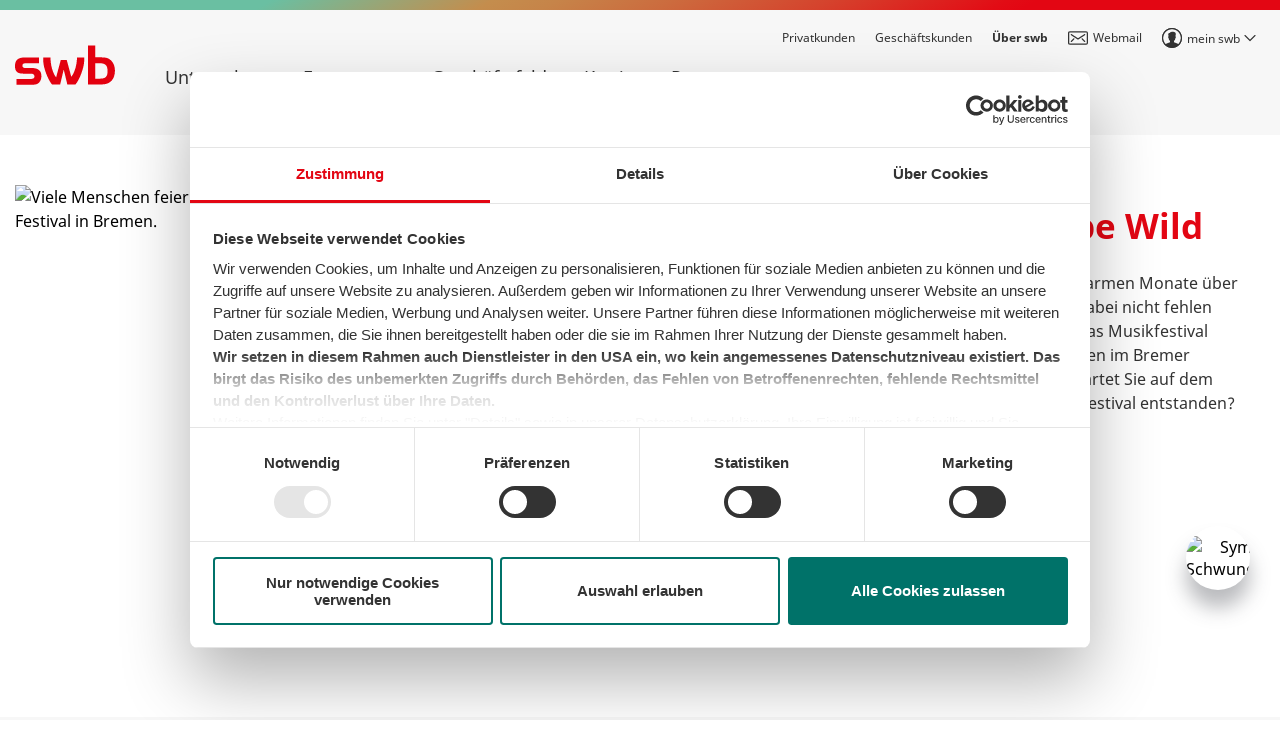

--- FILE ---
content_type: text/html; charset=utf-8
request_url: https://www.swb.de/ueber-swb/swb-magazin/events/horn-to-be-wild
body_size: 56189
content:


<!DOCTYPE html>
<html lang="de">
<head>
    <link rel="icon" type="image/png" href="/assets/favicons/favicon-96x96.png" sizes="96x96" />
<link rel="icon" type="image/svg+xml" href="/assets/favicons/favicon.svg" />
<link rel="shortcut icon" href="/favicon.ico" sizes="48x48" />
<link rel="apple-touch-icon" href="/assets/favicons/apple-touch-icon.png" />
<meta name="apple-mobile-web-app-title" content="swb.de" />
<link rel="manifest" href="/site.webmanifest.json" />
    <!-- Google Tag Manager -->
<script>
  (function (w, d, s, l, i) {
    w[l] = w[l] || []; w[l].push({ 'gtm.start': new Date().getTime(), event: 'gtm.js' });
    var f = d.getElementsByTagName(s)[0], j = d.createElement(s), dl = l != 'dataLayer' ? '&l=' + l : '';
    j.async = true;
    j.src = 'https://www.googletagmanager.com/gtm.js?id=' + i + dl; f.parentNode.insertBefore(j, f);
  })(window, document, 'script', 'dataLayer', 'GTM-T85H4W');
</script>
<!-- End Google Tag Manager -->

    <meta name="facebook-domain-verification" content="kkzfvvbh9nobtgjdhnd72smr191m9n" />

    <title>Musikfestival: Horn to be Wild I swb Magazin</title>
<meta charset="utf-8">
<meta name="viewport" content="width=device-width, initial-scale=1.0, user-scalable=yes">
<meta name="format-detection" content="telephone=no">
<meta name="mobile-web-app-capable" content="yes">
<meta name="google-site-verification" content="bwy55vZje6QtKLr9tIWGqpKJ8K39S7Wm_r91uNNY3WM">

    <meta name="description" content="Das Horn to be Wild in Bremen bietet Musik von Newcomerinnen und Newcomern* auf der gro&#223;en B&#252;hne. ➞ Jetzt mehr erfahren!">
    <meta name="robots" content="index, follow">

    <meta name="pagecategory" content="Uber uns">


<link rel="canonical" href="https://www.swb.de/ueber-swb/swb-magazin/events/horn-to-be-wild">
        <meta name="themen" content="Bremen und Bremerhaven, Kultur und Geschichte">

    
    <meta property="og:url" content="https://www.swb.de/ueber-swb/swb-magazin/events/horn-to-be-wild" />

    


<link rel="stylesheet" href="/css/swb.css?2026119733" />
    
        <script type="application/ld+json">
        {"@context":"https://schema.org","@type":"BreadcrumbList","itemListElement":[{"@type":"ListItem","position":1,"name":"Über swb","item":"https://www.swb.de/ueber-swb"},{"@type":"ListItem","position":2,"name":"swb Magazin","item":"https://www.swb.de/ueber-swb/swb-magazin"},{"@type":"ListItem","position":3,"name":"Events","item":"https://www.swb.de/ueber-swb/swb-magazin/events"},{"@type":"ListItem","position":4,"name":"Horn to be wild","item":"https://www.swb.de/ueber-swb/swb-magazin/events/horn-to-be-wild"}]}
    </script>

</head>
<body class="layout--index">
    <div id="modal-portal" role="presentation"></div>
    <svg style="position: absolute; width: 0; height: 0; overflow: hidden;" version="1.1" xmlns="http://www.w3.org/2000/svg" xmlns:xlink="http://www.w3.org/1999/xlink" />
    <!-- Google Tag Manager NoScript-->
<noscript>
    <iframe src="//www.googletagmanager.com/ns.html?id=GTM-T85H4W" height="0" width="0" style="display: none; visibility: hidden"></iframe>
</noscript>
<!-- End Google Tag Manager NoScript -->

    
    <script>
        window.dataLayer = window.dataLayer || [];
        window.dataLayer.push({
            'user_loggedin': 'Nein',
            'userId': ''
        });
    </script>
    <svg style="position: absolute; width: 0; height: 0; overflow: hidden;" version="1.1" xmlns="http://www.w3.org/2000/svg" xmlns:xlink="http://www.w3.org/1999/xlink" role="img">
    <defs>

        <symbol id="icon-service-contact" viewBox="0 0 20 27">
            <title>Symbol Service Kontakt</title>
            <g id="Service-Center" stroke="none" stroke-width="1" fill="none" fill-rule="evenodd">
                <g id="SWB-ICONS" transform="translate(-319.000000, -278.000000)">
                    <g id="icon_service_contact" transform="translate(314.000000, 278.000000)">
                        <g id="Outline_Icons" transform="translate(5.625000, 0.875000)">
                            <g id="Group">
                                <path d="M18.1640625,8.4765625 C18.1640625,13.1601458 9.08203125,25.9947917 9.08203125,25.9947917 C9.08203125,25.9947917 0,13.1601458 0,8.4765625 C0,3.79523958 4.06511719,0 9.08203125,0 C14.0977344,0 18.1640625,3.79523958 18.1640625,8.4765625 Z" id="Shape" stroke="#333333" stroke-linecap="round" stroke-linejoin="round"></path>
                                <g id="Group-2" transform="translate(5.156250, 7.000000)" fill="#333333">
                                    <ellipse id="Oval" cx="0.9375" cy="0.875" rx="1" ry="1"></ellipse>
                                    <ellipse id="Oval-Copy" cx="3.75" cy="0.875" rx="1" ry="1"></ellipse>
                                    <ellipse id="Oval-Copy-2" cx="6.5625" cy="0.875" rx="1" ry="1"></ellipse>
                                </g>
                            </g>
                        </g>
                    </g>
                </g>
            </g>
        </symbol>

        <symbol id="icon-bus" viewBox="0 0 24 24">
            <title>Symbol Bus</title>
            <path d="M0 0h24v24H0V0z" fill="none" />
            <path d="M12 2c-4.42 0-8 .5-8 4v10c0 .88.39 1.67 1 2.22V20c0 .55.45 1 1 1h1c.55 0 1-.45 1-1v-1h8v1c0 .55.45 1 1 1h1c.55 0 1-.45 1-1v-1.78c.61-.55 1-1.34 1-2.22V6c0-3.5-3.58-4-8-4zm5.66 2.99H6.34C6.89 4.46 8.31 4 12 4s5.11.46 5.66.99zm.34 2V10H6V6.99h12zm-.34 9.74l-.29.27H6.63l-.29-.27C6.21 16.62 6 16.37 6 16v-4h12v4c0 .37-.21.62-.34.73z" />
            <circle cx="8.5" cy="14.5" r="1.5" />
            <circle cx="15.5" cy="14.5" r="1.5" />
        </symbol>

        <symbol id="icon-service-hotline" viewBox="0 0 32 26">
            <title>Symbol Telefon Hotline</title>
            <g id="Service-Center" stroke="none" stroke-width="1" fill="none" fill-rule="evenodd">
                <g id="SWB-ICONS" transform="translate(-577.000000, -564.000000)">
                    <g id="Icon_service_hotline" transform="translate(578.000000, 565.000000)">
                        <g>
                            <path d="M26.3604488,1.06693776 C28.1036466,1.39784034 29.516129,2.82823127 29.516129,4.48157075 L29.516129,7.04078538 C29.516129,8.32332622 28.3712482,9.6 26.9915849,9.6 L23.2047686,9.6 C21.8251052,9.6 20.6802244,8.32332622 20.6802244,7.04078538 L20.6802244,5.06827745 C16.9375877,4.72329391 13.0649369,4.72329391 9.3197756,5.06827745 L9.3197756,7.04078538 C9.3197756,8.32332622 8.17489481,9.6 6.79523142,9.6 L3.00841515,9.6 C1.62875175,9.6 0.483870968,8.32332622 0.483870968,7.04078538 L0.483870968,4.48157075 C0.483870968,2.82823127 1.89635344,1.39784034 3.63955119,1.06693776 C10.898878,-0.307129332 18.5949509,-0.403349231 26.3604488,1.06693776 L26.3604488,1.06693776 Z" id="Shape" stroke="#333333"></path>
                            <path d="M25.1612903,12.48 L25.1612903,21.5747368 C25.1612903,22.9098442 23.8548387,24 22.2580645,24 L7.74193548,24 C6.14516129,24 4.83870968,22.9098442 4.83870968,21.5747368 L4.83870968,12.48" id="Shape" stroke="#333333"></path>
                            <g id="Group-2" transform="translate(10.161290, 11.520000)" fill="#333333">
                                <rect id="Rectangle-2" x="0.569259962" y="0.128" width="1.93548387" height="1.92"></rect>
                                <polygon id="Rectangle-2-Copy" points="0.569259962 3.456 2.50474383 3.456 2.50474383 5.376 0.569259962 5.376"></polygon>
                                <rect id="Rectangle-2-Copy-2" x="0.569259962" y="6.784" width="1.93548387" height="1.92"></rect>
                                <rect id="Rectangle-2-Copy-3" x="3.98481973" y="6.784" width="1.93548387" height="1.92"></rect>
                                <polygon id="Rectangle-2-Copy-4" points="3.98481973 3.456 5.92030361 3.456 5.92030361 5.376 3.98481973 5.376"></polygon>
                                <rect id="Rectangle-2-Copy-5" x="3.98481973" y="0.128" width="1.93548387" height="1.92"></rect>
                                <rect id="Rectangle-2-Copy-6" x="7.40037951" y="0.128" width="1.93548387" height="1.92"></rect>
                                <polygon id="Rectangle-2-Copy-7" points="7.40037951 3.456 9.33586338 3.456 9.33586338 5.376 7.40037951 5.376"></polygon>
                                <rect id="Rectangle-2-Copy-8" x="7.40037951" y="6.784" width="1.93548387" height="1.92"></rect>
                            </g>
                        </g>
                    </g>
                </g>
            </g>
        </symbol>

        <symbol id="ok-circle" viewBox="0 0 62 62">
            <title>Symbol Bestätigung im grünen Kreis</title>
            <g id="Group_126" data-name="Group 126" transform="translate(-929 -840)">
                <circle id="Ellipse_7" data-name="Ellipse 7" cx="31" cy="31" r="31" transform="translate(929 840)" fill="#6bbfa3" />
                <g id="Icons_eingabe_korrekt" data-name="Icons / eingabe korrekt" transform="translate(940.505 856.999)">
                    <g id="Group_8" data-name="Group 8" transform="translate(60.495 -16.999)">
                        <g id="noun_checkmark_1738981" transform="translate(-60.495 16.999)">
                            <path id="Path" d="M34.172,0l-2,2L13.209,20.963,5.749,15.007,3.538,13.238,0,17.661,2.211,19.43l9.435,7.548,1.975,1.563,1.8-1.8L36.176,5.985l2-1.975Z" transform="translate(0 0)" fill="#fff" />
                        </g>
                    </g>
                </g>
            </g>
        </symbol>

        <symbol id="icon-cross" viewBox="0 0 34 32">
            <title>Symbol Kreuz quer</title>
            <path d="M14.639 15.591l-11.684-11.689 3.233-3.232 11.682 11.688 11.815-11.82 3.233 3.232-11.816 11.822 12.67 12.675-3.233 3.232-12.668-12.674-12.536 12.541-3.233-3.232 12.537-12.543z"></path>
        </symbol>

        <symbol id="icon-avatar" viewBox="0 0 24 24">
            <title>Symbol mein swb</title>
            <g fill="#333" fill-rule="evenodd">
                <path d="M0 12C0 5.384 5.384 0 12 0c6.618 0 12 5.384 12 12 0 3.174-1.228 6.167-3.458 8.427A11.917 11.917 0 0 1 12 24a11.916 11.916 0 0 1-8.531-3.562A11.926 11.926 0 0 1-.001 12zm20.095 7.428A10.917 10.917 0 0 0 23 12c0-6.065-4.934-11-11-11C5.935 1 1 5.935 1 12c0 2.783 1.04 5.405 2.917 7.442 1.119-.663 2.786-1.271 4.407-1.858.396-.143.79-.287 1.176-.43v-1.848c-.501-.31-1.384-1.108-1.49-2.936-.386-.226-.63-.727-.63-1.37 0-.585.203-1.053.53-1.302-.235-.843-.654-2.372-.02-3.211.196-.257.587-.565 1.29-.531C9.769 4.89 11.409 4.5 12.75 4.5c1.507 0 3.388.493 3.735 1.879.296 1.183-.142 2.57-.385 3.327.323.25.52.716.52 1.294 0 .643-.244 1.144-.63 1.37-.106 1.828-.988 2.627-1.49 2.936v1.847c.429.159.857.314 1.276.467 1.68.606 3.265 1.182 4.319 1.808z" />
                <path fill-rule="nonzero" d="M12 24c6.627 0 12-5.373 12-12S18.627 0 12 0 0 5.373 0 12s5.373 12 12 12zm0-1.5C6.201 22.5 1.5 17.799 1.5 12S6.201 1.5 12 1.5 22.5 6.201 22.5 12 17.799 22.5 12 22.5z" />
            </g>
        </symbol>

        <symbol id="icon-youtube" viewBox="0 0 52 32">
            <title>Symbol Logo YouTube</title>
            <path d="M20.314 21.901l-0.002-12.783 13.834 6.414-13.832 6.37zM50.688 6.903c0 0-0.501-3.135-2.035-4.516-1.947-1.813-4.13-1.821-5.13-1.927-7.165-0.461-17.912-0.461-17.912-0.461h-0.022c0 0-10.747 0-17.912 0.461-1.002 0.105-3.182 0.114-5.131 1.927-1.534 1.381-2.034 4.516-2.034 4.516s-0.512 3.682-0.512 7.363v3.452c0 3.682 0.512 7.363 0.512 7.363s0.499 3.135 2.034 4.516c1.949 1.813 4.507 1.756 5.646 1.945 4.096 0.35 17.408 0.458 17.408 0.458s10.758-0.014 17.923-0.475c1-0.107 3.182-0.115 5.13-1.928 1.534-1.381 2.035-4.516 2.035-4.516s0.512-3.681 0.512-7.363v-3.452c0-3.681-0.512-7.363-0.512-7.363v0z"></path>
        </symbol>

        <symbol id="icon-twitter" viewBox="0 0 42 32">
            <title>Symbol Logo Twitter</title>
            <path d="M40.96 3.637c-1.505 0.617-3.125 1.034-4.825 1.22 1.736-0.959 3.068-2.478 3.695-4.289-1.625 0.888-3.421 1.533-5.34 1.879-1.529-1.507-3.714-2.447-6.133-2.447-4.638 0-8.4 3.473-8.4 7.755 0 0.608 0.072 1.198 0.216 1.766-6.984-0.324-13.175-3.408-17.322-8.105-0.724 1.149-1.137 2.483-1.137 3.903 0 2.689 1.483 5.063 3.739 6.455-1.375-0.038-2.673-0.39-3.808-0.967v0.095c0 3.759 2.897 6.894 6.744 7.604-0.704 0.182-1.447 0.273-2.214 0.273-0.541 0-1.070-0.047-1.582-0.138 1.070 3.080 4.171 5.323 7.85 5.383-2.875 2.081-6.501 3.322-10.437 3.322-0.678 0-1.349-0.035-2.005-0.107 3.719 2.197 8.138 3.481 12.882 3.481 15.459 0 23.91-11.815 23.91-22.064 0-0.337-0.007-0.675-0.022-1.005 1.642-1.094 3.068-2.458 4.19-4.014z"></path>
        </symbol>

        <symbol id="icon-facebook" viewBox="0 0 17 32">
            <title>Symbol Logo Facebook</title>
            <path d="M16.742 9.953h-5.529v-2.54c0-1.195 0.77-1.473 1.311-1.473h3.871v-5.256l-5.608-0.017c-5.086 0-6.051 3.919-6.051 6.428v2.859h-3.887v5.333h3.887v16h6.478v-16h4.989l0.54-5.333z"></path>
        </symbol>

        <symbol id="icon-rss" viewBox="0 0 32 32">
            <title>Symbol RSS-Feed</title>
            <path d="M0 25.932c0-2.387 1.935-4.322 4.322-4.322s4.322 1.935 4.322 4.322c0 2.387-1.935 4.322-4.322 4.322s-4.322-1.935-4.322-4.322zM30.255 30.255h-5.762c0-13.505-10.987-24.492-24.492-24.492v-5.762c16.682 0 30.254 13.572 30.254 30.255zM20.17 30.255h-5.762c0-7.944-6.464-14.407-14.408-14.407v-5.764c11.122 0 20.17 9.048 20.17 20.17z"></path>
        </symbol>

        <symbol id="icon-file-pdf" viewBox="0 0 27 32">
            <title>Symbol PDF-Datei</title>
            <path fill="none" stroke="#333" stroke-width="1.3333" stroke-miterlimit="4" stroke-linecap="round" stroke-linejoin="round" style="stroke: var(--color1, #333)" d="M26 31.333h-25.333v-30.667h17.333l8 8z"></path>
            <path fill="none" stroke="#0b0b0a" stroke-width="1.3333" stroke-miterlimit="4" stroke-linecap="round" stroke-linejoin="round" style="stroke: var(--color2, #0b0b0a)" d="M18 0.667v8h8"></path>
            <path fill="none" stroke="#333" stroke-width="1.3333" stroke-miterlimit="4" stroke-linecap="round" stroke-linejoin="round" style="stroke: var(--color1, #333)" d="M19.333 24.917v-6.916h3.007"></path>
            <path fill="none" stroke="#0b0b0a" stroke-width="1.3333" stroke-miterlimit="4" stroke-linecap="round" stroke-linejoin="round" style="stroke: var(--color2, #0b0b0a)" d="M19.333 22h2.188"></path>
            <path fill="none" stroke="#333" stroke-width="1.3333" stroke-miterlimit="4" stroke-linecap="round" stroke-linejoin="round" style="stroke: var(--color1, #333)" d="M12.667 24.917v-6.916h1.249c1.537 0 2.36 1.549 2.36 3.457 0 1.909-0.823 3.459-2.36 3.459h-1.249z"></path>
            <path fill="none" stroke="#333" stroke-width="1.3333" stroke-miterlimit="4" stroke-linecap="round" stroke-linejoin="round" style="stroke: var(--color1, #333)" d="M6 24.915v-6.916h1.656c1.677 0 2.344 1.045 2.344 2.001 0 0.955-0.667 2-2.344 2h-1.656"></path>
        </symbol>

        <symbol id="icon-instagram" viewBox="0 0 32 32">
            <title>Symbol Logo Instagram</title>
            <path d="M26.133 27.067h-22.4c-0.515 0-0.933-0.418-0.933-0.933v-14h3.733c-0.486 0.7-0.651 2.006-0.651 2.835 0 4.998 4.076 9.065 9.085 9.065s9.086-4.067 9.086-9.065c0-0.829-0.118-2.115-0.721-2.835h3.733v14c0 0.515-0.418 0.933-0.933 0.933zM14.968 9.238c3.172 0 5.744 2.566 5.744 5.73s-2.571 5.731-5.744 5.731c-3.171 0-5.743-2.566-5.743-5.731s2.571-5.73 5.743-5.73zM22.4 3.733h2.8c0.515 0 0.933 0.418 0.933 0.933v2.8c0 0.515-0.418 0.933-0.933 0.933h-2.8c-0.515 0-0.933-0.418-0.933-0.933v-2.8c0-0.515 0.418-0.933 0.933-0.933zM26.316 0h-22.766c-1.961 0-3.55 1.586-3.55 3.542v22.783c0 1.956 1.589 3.542 3.55 3.542h22.766c1.961 0 3.55-1.586 3.55-3.542v-22.783c0-1.956-1.589-3.542-3.55-3.542z"></path>
        </symbol>

        <symbol id="icon-arrow-up" viewBox="0 0 48 32">
            <title>Symbol Pfeil oben</title>
            <path d="M6.675 28.227c-1.36 1.36-3.604 1.321-5.012-0.087s-1.447-3.652-0.087-5.012l19.701-19.701c1.36-1.36 3.604-1.321 5.012 0.087l20.395 20.395c1.408 1.408 1.447 3.652 0.087 5.012s-3.604 1.321-5.012-0.087l-17.845-17.845-17.239 17.239z"></path>
        </symbol>

        <symbol id="icon-strom" viewBox="0 0 13 28">
            <title>Symbol Strom</title>
            <g fill-rule="evenodd"><path d="M15.9809201,0.842172981 L13.0677813,8.72952488 C12.9647476,9.00848967 13.1073679,9.31816064 13.3863327,9.42119435 C13.4460582,9.44325356 13.5092227,9.45454545 13.5728918,9.45454545 L17.9600873,9.45454545 C18.2574714,9.45454545 18.4985488,9.6956229 18.4985488,9.99300699 C18.4985488,10.1043124 18.4640559,10.2128827 18.3998162,10.3037791 L8.96391929,23.6551582 C8.79228458,23.8980138 8.45627382,23.9557497 8.21341825,23.784115 C8.01433412,23.6434151 7.93461667,23.3865122 8.01907995,23.157827 L10.9322187,15.2704751 C11.0352524,14.9915103 10.8926321,14.6818394 10.6136673,14.5788056 C10.5539418,14.5567464 10.4907773,14.5454545 10.4271082,14.5454545 L6.0399127,14.5454545 C5.74252861,14.5454545 5.50145116,14.3043771 5.50145116,14.006993 C5.50145116,13.8956876 5.53594407,13.7871173 5.6001838,13.6962209 L15.0360807,0.344841807 C15.2077154,0.10198624 15.5437262,0.0442503295 15.7865818,0.215885041 C15.9856659,0.35658491 16.0653833,0.613487831 15.9809201,0.842172981 Z" id="Combined-Shape" /></g>
        </symbol>

        <symbol id="icon-erdgas" viewBox="0 0 25 26">
            <title>Symbol Erdgas</title>
            <g fill-rule="evenodd"><path d="M12.5 22.455c4.924 0 8.929-3.976 8.929-8.863 0-3.502-2.054-6.804-5.106-8.217a.593.593 0 0 0-.534.015.59.59 0 0 0-.307.434c-.146.989-.618 2.055-1.203 2.777-.74-.87-1.184-2.077-1.184-3.282 0-1.79 1.394-3.443 2.69-4.221a.59.59 0 0 0 .25-.71.6.6 0 0 0-.658-.38C8.757 1.107 3.571 7.073 3.571 13.592c0 4.887 4.005 8.863 8.929 8.863M0 24.818h25V26H0z" /></g>
        </symbol>

        <symbol id="icon-glassfiber" viewBox="0 0 16 22">
            <title>Symbol Glasfaser</title>
            <path d="M15.4701597,5.8461978 C15.4763449,4.94645537 14.8961882,4.14741805 14.0387242,3.87478114 C13.1812602,3.60214423 12.2461707,3.91939798 11.731634,4.6575222 C11.2170974,5.39564641 11.2429362,6.38275066 11.7953846,7.09294505 C10.7499098,9.52016364 10.1560185,12.1177518 10.0428791,14.7581319 L8.71320879,14.7581319 L8.71320879,4.09441758 C9.54271209,3.64925922 9.96334131,2.69712317 9.73383763,1.78412275 C9.50433395,0.871122337 8.68347004,0.231064179 7.74206593,0.231064179 C6.80066182,0.231064179 5.97979792,0.871122337 5.75029424,1.78412275 C5.52079055,2.69712317 5.94141977,3.64925922 6.77092308,4.09441758 L6.77092308,14.7583736 L5.42263736,14.7583736 C5.25123077,10.4915824 4.09054945,7.53487912 3.7927033,6.84079121 C4.286176,6.0474751 4.18072071,5.02083772 3.53627694,4.3444074 C2.89183317,3.66797707 1.87150364,3.51295201 1.05523136,3.9674466 C0.238959082,4.42194119 -0.166665027,5.37092707 0.0689108905,6.2750121 C0.304486808,7.17909713 1.12164068,7.80946581 2.05591209,7.80782418 C2.06727473,7.80782418 2.07791209,7.80468132 2.08927473,7.80443956 C2.9250042,10.0316783 3.39382087,12.3797624 3.47745055,14.7571648 L3.45206593,14.7571648 C2.64747809,14.7571648 1.99523077,15.4094122 1.99523077,16.214 L1.99523077,22 L13.4874505,22 L13.4874505,16.214967 C13.4874505,15.4103792 12.8352032,14.7581319 12.0306154,14.7581319 L11.989033,14.7581319 C12.1063294,12.391381 12.6419601,10.064121 13.5710989,7.88421978 C14.6399622,7.80664291 15.4681123,6.91787079 15.4701597,5.8461978 L15.4701597,5.8461978 Z M7.74134066,1.43096703 C8.218806,1.43096703 8.60586813,1.81802917 8.60586813,2.29549451 C8.60586813,2.77295984 8.218806,3.16002198 7.74134066,3.16002198 C7.26387532,3.16002198 6.87681319,2.77295984 6.87681319,2.29549451 C6.87681319,1.81802917 7.26387532,1.43096703 7.74134066,1.43096703 Z M1.19138458,5.75505495 C1.19148263,5.40532029 1.40228477,5.09009542 1.72546299,4.95641605 C2.04864122,4.82273667 2.42052596,4.89693905 2.66765269,5.14441171 C2.91477943,5.39188437 2.98846155,5.76387254 2.85433024,6.08686345 C2.72019893,6.40985437 2.40467951,6.62021536 2.05494505,6.61982472 C1.577763,6.61929043 1.19125088,6.23223728 1.19138458,5.75505495 L1.19138458,5.75505495 Z M13.4166154,4.98142857 C13.8940807,4.98142857 14.2811429,5.36849071 14.2811429,5.84595604 C14.2811429,6.32342138 13.8940807,6.71048352 13.4166154,6.71048352 C12.93915,6.71048352 12.5520879,6.32342138 12.5520879,5.84595604 C12.5521519,5.61654335 12.6433969,5.39656286 12.8057295,5.23445698 C12.9680621,5.0723511 13.1881699,4.98142857 13.4175824,4.98167033 L13.4166154,4.98142857 Z" id="Shape"></path>
        </symbol>

        <symbol id="icon-dsl" viewBox="0 0 29 22">
            <title>Symbol Festnetz DSL</title>
            <g fill-rule="evenodd"><path d="M3.625 2.444h21.75v12.223H3.625V2.444zM1.813 17.111h25.375a.608.608 0 0 0 .604-.611V2.444C27.792 1.098 26.707 0 25.375 0H3.625C2.291 0 1.21 1.098 1.21 2.444V16.5c0 .339.269.611.604.611zM28.396 18.334H17.52a.608.608 0 0 0-.604.61v.612h-4.834v-.611a.609.609 0 0 0-.604-.611H.604a.608.608 0 0 0-.604.61v1.223C0 21.177.813 22 1.813 22h25.375c.998 0 1.812-.822 1.812-1.833v-1.222a.609.609 0 0 0-.604-.611" /></g>
        </symbol>

        <symbol id="icon-mehr" viewBox="0 0 30 30">
            <title>Symbol mehr Information</title>
            <g fill-rule="evenodd"><path d="M10.5,10 L13.5,10 L13.5,17 L15.5,17 L15.5,19 L8.5,19 L8.5,17 L10.5,17 L10.5,12 L8.5,12 L8.5,10 L10.5,10 Z M10.5,5 L13.5,5 L13.5,8 L10.5,8 L10.5,5 Z M12,24 C5.372583,24 0,18.627417 0,12 C0,5.372583 5.372583,0 12,0 C18.627417,0 24,5.372583 24,12 C24,18.627417 18.627417,24 12,24 Z M12,22.5 C17.7989899,22.5 22.5,17.7989899 22.5,12 C22.5,6.20101013 17.7989899,1.5 12,1.5 C6.20101013,1.5 1.5,6.20101013 1.5,12 C1.5,17.7989899 6.20101013,22.5 12,22.5 Z" id="Combined-Shape" /></g>
        </symbol>

        <symbol id="icon-arrow-down-bold" viewBox="0 0 18 11">
            <title>Symbol Pfeil unten</title>
            <path d="M1 1l7.647 8.11L16.294 1" stroke-width="2" fill="none" fill-rule="evenodd" stroke-linecap="round" stroke-linejoin="round" />
        </symbol>

        <symbol id="icon-arrow-down-normal" viewBox="0 0 17 9">
            <title>Symbol Pfeil unten</title>
            <path d="M1 0l7.647 8.11L16.294 0" fill="none" fill-rule="evenodd" stroke-linecap="round" stroke-linejoin="round" />
        </symbol>

        <symbol id="icon-arrow-right-normal" viewBox="0 0 12 18">
            <title>Symbol Pfeil rechts</title>
            <path d="M1.415 2.503c-.51-.51-.495-1.351.033-1.88C1.976.097 2.817.082 3.327.592l5.75 5.75 1.638 1.638c.51.51.495 1.351-.033 1.88l-7.648 7.647c-.528.528-1.369.543-1.879.033s-.495-1.352.032-1.88L7.88 8.968 1.415 2.503z" fill-rule="evenodd" />
        </symbol>

        <symbol id="icon-family-1" viewBox="0 0 40 40">
            <title>Symbol Haushalt mit einer Personen</title>
            <g fill-rule="nonzero">
                <path d="M7.5 7h-7a.5.5 0 0 0-.5.5v5c0 1.208.86 2.217 2 2.45v5.55a.5.5 0 0 0 .5.5h3a.5.5 0 0 0 .5-.5v-5.55c1.14-.232 2-1.242 2-2.45v-5a.5.5 0 0 0-.5-.5z" />
                <ellipse cx="4" cy="3" rx="3" ry="3" />
            </g>
        </symbol>

        <symbol id="icon-family-2" viewBox="0 0 40 40">
            <title>Symbol Haushalt mit zwei Personen</title>
            <g fill-rule="nonzero">
                <g transform="translate(.667)">
                    <path d="M7.5 7h-7a.5.5 0 0 0-.5.5v5c0 1.208.86 2.217 2 2.45v5.55a.5.5 0 0 0 .5.5h3a.5.5 0 0 0 .5-.5v-5.55c1.14-.232 2-1.242 2-2.45v-5a.5.5 0 0 0-.5-.5z" />
                    <ellipse cx="4" cy="3" rx="3" ry="3" />
                </g>
                <g transform="translate(10.667)">
                    <path d="M7.5 7h-7a.5.5 0 0 0-.5.5v5c0 1.208.86 2.217 2 2.45v5.55a.5.5 0 0 0 .5.5h3a.5.5 0 0 0 .5-.5v-5.55c1.14-.232 2-1.242 2-2.45v-5a.5.5 0 0 0-.5-.5z" />
                    <ellipse cx="4" cy="3" rx="3" ry="3" />
                </g>
            </g>
        </symbol>

        <symbol id="icon-family-3" viewBox="0 0 40 40">
            <title>Symbol Haushalt mit drei Personen</title>
            <g fill-rule="nonzero">
                <path d="M7.833 7h-7a.5.5 0 0 0-.5.5v5c0 1.208.86 2.217 2 2.45v5.55a.5.5 0 0 0 .5.5h3a.5.5 0 0 0 .5-.5v-5.55c1.14-.232 2-1.242 2-2.45v-5a.5.5 0 0 0-.5-.5z" />
                <ellipse cx="4.333" cy="3" rx="3" ry="3" />
                <path d="M17.833 7h-7a.5.5 0 0 0-.5.5v5c0 1.208.86 2.217 2 2.45v5.55a.5.5 0 0 0 .5.5h3a.5.5 0 0 0 .5-.5v-5.55c1.14-.232 2-1.242 2-2.45v-5a.5.5 0 0 0-.5-.5z" />
                <ellipse cx="14.333" cy="3" rx="3" ry="3" />
                <path d="M24.833 11h-4a.5.5 0 0 0-.5.5v4.491c0 .557.454 1.009 1 1.009v3.5a.5.5 0 0 0 .5.5h2a.5.5 0 0 0 .5-.5V17c.553 0 1-.45 1-1.009V11.5a.5.5 0 0 0-.5-.5z" />
                <ellipse cx="22.833" cy="7.5" rx="2.5" ry="2.5" />
            </g>
        </symbol>

        <symbol id="icon-family-4" viewBox="0 0 40 40">
            <title>Symbol Haushalt mit vier Personen</title>
            <g fill-rule="nonzero"><g><path d="M7.5 7h-7a.5.5 0 0 0-.5.5v5c0 1.208.86 2.217 2 2.45v5.55a.5.5 0 0 0 .5.5h3a.5.5 0 0 0 .5-.5v-5.55c1.14-.232 2-1.242 2-2.45v-5a.5.5 0 0 0-.5-.5z" /><ellipse cx="4" cy="3" rx="3" ry="3" /></g><g transform="translate(10)"><path d="M7.5 7h-7a.5.5 0 0 0-.5.5v5c0 1.208.86 2.217 2 2.45v5.55a.5.5 0 0 0 .5.5h3a.5.5 0 0 0 .5-.5v-5.55c1.14-.232 2-1.242 2-2.45v-5a.5.5 0 0 0-.5-.5z" /><ellipse cx="4" cy="3" rx="3" ry="3" /></g><g transform="translate(20 5)"><path d="M4.5 6h-4a.5.5 0 0 0-.5.5v4.491C0 11.548.453 12 1 12v3.5a.5.5 0 0 0 .5.5h2a.5.5 0 0 0 .5-.5V12c.552 0 1-.45 1-1.009V6.5a.5.5 0 0 0-.5-.5z" /><ellipse cx="2.5" cy="2.5" rx="2.5" ry="2.5" /></g><g transform="translate(27 5)"><path d="M4.5 6h-4a.5.5 0 0 0-.5.5v4.491C0 11.548.453 12 1 12v3.5a.5.5 0 0 0 .5.5h2a.5.5 0 0 0 .5-.5V12c.552 0 1-.45 1-1.009V6.5a.5.5 0 0 0-.5-.5z" /><ellipse cx="2.5" cy="2.5" rx="2.5" ry="2.5" /></g></g>
        </symbol>

        <symbol id="icon-mail" viewBox="0 0 24 24">
            <title>Symbol Post</title>
            <path fill-rule="evenodd" d="M4.53 16.53a.75.75 0 0 1-1.06-1.06l3-3a.75.75 0 0 1 1.06 1.06l-3 3zm16-1.06a.75.75 0 0 1-1.06 1.06l-3-3a.75.75 0 0 1 1.06-1.06l3 3zM2 4h20a2 2 0 0 1 2 2v12a2 2 0 0 1-2 2H2a2 2 0 0 1-2-2V6a2 2 0 0 1 2-2zm0 1.5a.5.5 0 0 0-.5.5v12a.5.5 0 0 0 .5.5h20a.5.5 0 0 0 .5-.5V6a.5.5 0 0 0-.5-.5H2zm2.405 1.869L12 12.248l7.595-4.879a.75.75 0 0 1 .81 1.262L12 14.031l-8.405-5.4a.75.75 0 0 1 .81-1.262z" />
        </symbol>

        <symbol id="icon-down" viewBox="0 0 24 24">
            <title>Symbol Pfeil unten</title>
            <path fill-rule="evenodd" d="M12 13.94L6.53 8.47a.75.75 0 0 0-1.06 1.06l6 6a.75.75 0 0 0 1.06 0l6-6a.75.75 0 0 0-1.06-1.06L12 13.94z" />
        </symbol>

        <symbol id="icon-login" viewBox="0 0 29 32">
            <title>Symbol Login</title>
            <path d="M20.428 19.251c-0.696-0.249-1.416-0.508-2.142-0.778v-2.85c0.741-0.497 2.104-1.771 2.269-4.477 0.559-0.352 0.911-1.11 0.911-2.081 0-0.853-0.273-1.543-0.718-1.936 0.37-0.971 0.981-2.674 0.562-4.364-0.506-2.041-3.381-2.766-5.691-2.766-2.045 0-4.535 0.569-5.429 2.116-1.067-0.061-1.659 0.398-1.946 0.781-0.791 1.055-0.422 2.711 0.003 4.197-0.177 0.145-0.331 0.336-0.451 0.566-0.2 0.384-0.309 0.884-0.309 1.405 0 0.971 0.35 1.731 0.911 2.081 0.166 2.706 1.528 3.98 2.269 4.477v2.852c-0.645 0.24-1.306 0.479-1.961 0.714-3.928 1.411-7.319 2.63-7.945 4.526-0.751 2.274-0.76 7.309-0.76 7.521 0 0.422 0.341 0.764 0.762 0.764h27.429c0.421 0 0.762-0.343 0.762-0.764 0-0.213-0.008-5.247-0.76-7.523-0.628-1.897-3.776-3.029-7.764-4.462z"></path>
        </symbol>

        <symbol id="icon-meinswb" viewBox="0 0 32 32">
            <title>Symbol mein swb</title>
            <path d="M26.793 25.904c-1.407-0.835-3.52-1.603-5.759-2.412-0.559-0.203-1.129-0.409-1.701-0.621v-2.463c0.669-0.413 1.845-1.477 1.987-3.915 0.515-0.301 0.84-0.969 0.84-1.827 0-0.771-0.263-1.391-0.693-1.725 0.324-1.008 0.908-2.859 0.513-4.436-0.463-1.848-2.971-2.505-4.98-2.505-1.789 0-3.976 0.521-4.759 1.941-0.939-0.045-1.46 0.365-1.72 0.708-0.847 1.119-0.288 3.157 0.027 4.281-0.437 0.332-0.707 0.956-0.707 1.736 0 0.857 0.324 1.525 0.84 1.827 0.14 2.437 1.317 3.501 1.985 3.915v2.464c-0.513 0.191-1.040 0.383-1.568 0.573-2.161 0.783-4.384 1.593-5.876 2.477-2.503-2.716-3.889-6.212-3.889-9.923 0-8.087 6.58-14.667 14.667-14.667 8.088 0 14.667 6.58 14.667 14.667 0 3.701-1.38 7.192-3.873 9.904zM16-0c-8.821 0-16 7.179-16 16 0 4.24 1.643 8.236 4.625 11.251l0.001 0.001c3.031 3.063 7.069 4.748 11.373 4.748 4.312 0 8.357-1.692 11.389-4.764 2.973-3.015 4.611-7.004 4.611-11.236 0-8.821-7.177-16-16-16z"></path>
        </symbol>

        <symbol id="icon-cellphone" viewBox="0 0 18 32">
            <title>Symbol Mobiltelefon</title>
            <path d="M16.64 25.559h-15.36v-17.92h15.36v17.92zM8.96 30.039c-0.707 0-1.28-0.575-1.28-1.28 0-0.708 0.573-1.28 1.28-1.28 0.708 0 1.28 0.572 1.28 1.28 0 0.705-0.572 1.28-1.28 1.28v0zM5.76 3.799h6.4c0.353 0 0.64 0.285 0.64 0.64 0 0.353-0.287 0.64-0.64 0.64h-6.4c-0.353 0-0.64-0.287-0.64-0.64 0-0.355 0.287-0.64 0.64-0.64v0zM14.72 1.239h-11.52c-1.765 0-3.2 1.436-3.2 3.2v24.32c0 1.764 1.435 3.2 3.2 3.2h11.52c1.764 0 3.2-1.436 3.2-3.2v-24.32c0-1.764-1.436-3.2-3.2-3.2v0z"></path>
        </symbol>

        <symbol id="icon-phone" viewBox="0 0 32 32">
            <title>Symbol Telefon</title>
            <path d="M30.253 22.874l-3.413-3.413c-0.673-0.675-1.569-1.045-2.521-1.045-0.953 0-1.848 0.37-2.522 1.045l-0.914 0.914c-3.576-2.958-7.009-6.392-9.96-9.962l0.914-0.914c1.39-1.39 1.39-3.652 0-5.042l-3.413-3.413c-0.673-0.675-1.569-1.045-2.521-1.045-0.953 0-1.849 0.37-2.522 1.045l-1.873 1.871c-1.729 1.728-2.003 4.467-0.653 6.511 5.473 8.274 12.74 15.541 21.016 21.014 0.85 0.563 1.838 0.86 2.856 0.86 1.382 0 2.68-0.537 3.654-1.512l1.873-1.873c0.673-0.672 1.045-1.568 1.045-2.521 0-0.952-0.371-1.849-1.045-2.521z"></path>
        </symbol>

        <symbol id="icon-tv" viewBox="0 0 38 32">
            <title>Symbol Fernseher</title>
            <path d="M35.2 23.949h-32v-19.2h32v19.2zM36 1.549h-33.6c-1.323 0-2.4 1.077-2.4 2.4v20.8c0 1.323 1.077 2.4 2.4 2.4h13.6v3.2h-4.8c-0.442 0-0.8 0.357-0.8 0.8 0 0.442 0.358 0.8 0.8 0.8h16c0.442 0 0.8-0.358 0.8-0.8 0-0.443-0.358-0.8-0.8-0.8h-4.8v-3.2h13.6c1.323 0 2.4-1.077 2.4-2.4v-20.8c0-1.323-1.077-2.4-2.4-2.4v0z"></path>
        </symbol>

        <symbol id="icon-heat" viewBox="0 0 16 32">
            <title>Symbol Wärme</title>
            <path d="M6 28c-1.103 0-2-0.896-2-2 0-0.867 0.559-1.599 1.333-1.876v-20.791c0-0.367 0.299-0.667 0.667-0.667 0.367 0 0.667 0.3 0.667 0.667v20.791c0.773 0.277 1.333 1.009 1.333 1.876 0 1.104-0.899 2-2 2zM9.333 21.020v-17.687c0-1.837-1.496-3.333-3.333-3.333-1.839 0-3.333 1.496-3.333 3.333v17.687c-1.655 1.107-2.667 2.98-2.667 4.98 0 3.309 2.692 6 6 6s6-2.691 6-6c0-1.997-1.013-3.872-2.667-4.98z"></path>
            <path d="M15.333 2.667h-4c-0.368 0-0.667 0.3-0.667 0.667 0 0.368 0.299 0.667 0.667 0.667h4c0.367 0 0.667-0.299 0.667-0.667 0-0.367-0.3-0.667-0.667-0.667z"></path>
            <path d="M12.667 9.333h-1.333c-0.368 0-0.667 0.3-0.667 0.667 0 0.368 0.299 0.667 0.667 0.667h1.333c0.367 0 0.667-0.299 0.667-0.667 0-0.367-0.3-0.667-0.667-0.667z"></path>
            <path d="M12.667 16h-1.333c-0.368 0-0.667 0.3-0.667 0.667 0 0.368 0.299 0.667 0.667 0.667h1.333c0.367 0 0.667-0.299 0.667-0.667 0-0.367-0.3-0.667-0.667-0.667z"></path>
        </symbol>

        <symbol id="icon-water" viewBox="0 0 33 32">
            <title>Symbol Wasser</title>
            <path d="M12.522 14.608c0.384 0 0.696 0.312 0.696 0.696 0 1.407 1.144 2.552 2.55 2.552 0.384 0 0.696 0.31 0.696 0.696 0 0.383-0.312 0.696-0.696 0.696-2.173 0-3.942-1.771-3.942-3.943 0-0.384 0.312-0.696 0.696-0.696zM16.696 22.956c4.218 0 7.652-3.432 7.652-7.652 0-4.011-6.791-13.888-7.080-14.307-0.26-0.378-0.883-0.378-1.145 0-0.288 0.419-7.079 10.296-7.079 14.307 0 4.22 3.432 7.652 7.652 7.652z"></path>
            <path d="M16.696 27.826c3.823 0 7.514-1.070 10.126-2.934 0.313-0.224 0.387-0.658 0.163-0.971-0.223-0.312-0.659-0.385-0.97-0.161-2.383 1.7-5.778 2.675-9.319 2.675-3.562 0-6.975-0.985-9.358-2.702-0.312-0.227-0.747-0.154-0.97 0.157-0.225 0.312-0.154 0.746 0.157 0.971 2.614 1.885 6.322 2.965 10.17 2.965z"></path>
            <path d="M32.456 26.080c-0.242-0.298-0.679-0.344-0.978-0.1-3.615 2.941-9.003 4.629-14.783 4.629-5.824 0-11.236-1.709-14.852-4.685-0.296-0.246-0.735-0.203-0.978 0.095-0.245 0.295-0.203 0.733 0.093 0.978 3.861 3.179 9.596 5.003 15.737 5.003 6.094 0 11.801-1.8 15.661-4.941 0.298-0.243 0.342-0.682 0.1-0.979z"></path>
        </symbol>

        <symbol id="icon-emergency" viewBox="0 0 40 32">
            <title>Symbol Notfall</title>
            <path fill="currentColor" d="M20.211 4.009l-16.204 25.043h32.409l-16.204-25.043zM21.271 0.998l18.526 28.632c0.544 0.84-0.059 1.949-1.060 1.949h-37.053c-1.001 0-1.604-1.109-1.060-1.949l18.526-28.632c0.498-0.769 1.623-0.769 2.121 0z"></path>
            <path fill="currentColor" d="M21.484 20.477h-2.408l-0.503-9.641h3.414l-0.503 9.641zM18.533 23.852c0-0.309 0.044-0.571 0.133-0.785s0.212-0.387 0.37-0.518c0.158-0.132 0.342-0.227 0.553-0.286s0.438-0.089 0.681-0.089c0.23 0 0.449 0.030 0.656 0.089s0.39 0.155 0.548 0.286c0.158 0.132 0.283 0.304 0.375 0.518s0.138 0.475 0.138 0.785c0 0.296-0.046 0.549-0.138 0.76s-0.217 0.385-0.375 0.523c-0.158 0.138-0.34 0.238-0.548 0.301s-0.426 0.094-0.656 0.094c-0.243 0-0.47-0.031-0.681-0.094s-0.395-0.163-0.553-0.301c-0.158-0.138-0.281-0.313-0.37-0.523s-0.133-0.464-0.133-0.76z"></path>
        </symbol>

        <symbol id="icon-cer" viewBox="0 0 24 32">
            <title>Symbol CER-Datei</title>
            <path d="M0.941 1.882v28.235c0 0.522 0.419 0.941 0.938 0.941h20.712c0.518 0 0.938-0.42 0.938-0.936v-20.115c0-0.293-0.196-0.809-0.392-1.031l-6.727-7.644c-0.166-0.188-0.612-0.392-0.854-0.392h-13.665c-0.53 0-0.951 0.42-0.951 0.941zM0 1.882c0-1.040 0.84-1.882 1.892-1.882h13.665c0.516 0 1.218 0.323 1.56 0.711l6.727 7.644c0.346 0.393 0.626 1.129 0.626 1.653v20.115c0 1.037-0.842 1.877-1.88 1.877h-20.712c-1.038 0-1.88-0.839-1.88-1.882v-28.235z"></path>
            <path d="M5.76 26.413c-1.694 0-2.575-1.001-2.575-2.552v-0.663c0-1.649 1.107-2.552 2.756-2.552 0.542 0 1.122 0.128 1.431 0.248v1.423h-0.888v-0.776c-0.166-0.053-0.437-0.075-0.663-0.075-0.971 0-1.641 0.527-1.641 1.709v0.685c0 1.084 0.58 1.732 1.581 1.732h0.354c0.422 0 0.956-0.143 1.197-0.233h0.060v0.791c-0.181 0.083-0.791 0.264-1.257 0.264h-0.354zM9.879 26.353c-0.979 0-1.476-0.52-1.476-1.528v-4.119h3.388v0.813h-2.417v1.491h2.176v0.821h-2.176v0.934c0 0.542 0.211 0.776 0.685 0.776h1.777v0.813h-1.958zM12.958 26.353v-5.647h1.928c1.227 0 1.89 0.482 1.89 1.777 0 0.904-0.429 1.355-0.979 1.626 0.632 0.557 1.227 1.769 1.333 2.184v0.060h-1.039c-0.105-0.422-0.693-1.559-1.19-1.943h-0.971v1.943h-0.971zM13.929 23.605h0.753c0.806 0 1.099-0.392 1.099-1.099 0-0.776-0.294-0.986-1.039-0.986h-0.813v2.086z"></path>
            <path d="M16.471 8.937h7.063c0.26 0 0.471 0.211 0.471 0.471s-0.211 0.471-0.471 0.471h-7.534c-0.26 0-0.471-0.211-0.471-0.471v-8.466c0-0.26 0.211-0.471 0.471-0.471s0.471 0.211 0.471 0.471v7.995z"></path>
        </symbol>

        <symbol id="icon-docx" viewBox="0 0 38.3 50">
            <title>Symbol DOCX-Datei</title>
            <path d="M1.5,2.9V47c0,0.8,0.7,1.5,1.5,1.5h32.4c0.8,0,1.5-0.7,1.5-1.5V15.6c0-0.5-0.3-1.3-0.6-1.6L25.7,2.1c-0.3-0.3-1-0.6-1.3-0.6 H3C2.2,1.5,1.5,2.1,1.5,2.9L1.5,2.9z M0,2.9C0,1.3,1.3,0,3,0h21.4c0.8,0,1.9,0.5,2.4,1.1L37.3,13c0.5,0.6,1,1.8,1,2.6V47 c0,1.6-1.3,2.9-2.9,2.9H3c-1.6,0-2.9-1.3-2.9-2.9L0,2.9L0,2.9z" />
            <path d="M25.8,14h11c0.4,0,0.7,0.3,0.7,0.7s-0.3,0.7-0.7,0.7H25c-0.4,0-0.7-0.3-0.7-0.7V1.5c0-0.4,0.3-0.7,0.7-0.7s0.7,0.3,0.7,0.7 L25.8,14L25.8,14z" />
            <path d="M5.5,41.2v-8.8h2.9c2.7,0,4.1,1.4,4.1,3.7v1.2c0,2.3-1.2,3.9-4,3.9C8.5,41.2,5.5,41.2,5.5,41.2z M7,39.9h1.5 c1.7,0,2.4-1,2.4-2.7v-1.1c0-1.7-0.9-2.5-2.5-2.5H7V39.9z M16.8,41.3c-2.5,0-3.8-1.5-3.8-4.2v-0.6c0-2.6,1.3-4.2,3.8-4.2 s3.8,1.5,3.8,4.2V37C20.7,39.7,19.4,41.3,16.8,41.3z M16.8,40c1.6,0,2.3-1,2.3-3v-0.6c0-1.9-0.7-2.9-2.3-2.9s-2.3,1-2.3,2.9V37 C14.6,39,15.2,40,16.8,40z M25.4,41.3c-2.6,0-4-1.6-4-4v-1c0-2.6,1.7-4,4.3-4c0.8,0,1.8,0.2,2.2,0.4v2.2h-1.4v-1.2 c-0.3-0.1-0.7-0.1-1-0.1c-1.5,0-2.6,0.8-2.6,2.7v1.1c0,1.7,0.9,2.7,2.5,2.7H26c0.7,0,1.5-0.2,1.9-0.4H28v1.2c-0.3,0.1-1.2,0.4-2,0.4 L25.4,41.3L25.4,41.3z M28.7,41.2L28.7,41.2l2.8-4.5l-2.7-4.3v-0.1h1.7l1.9,3l1.9-3h1.5v0.1l-2.6,4.1l2.9,4.5v0.1h-1.7l-2-3.2 l-2,3.2C30.2,41.2,28.7,41.2,28.7,41.2z" />
        </symbol>

        <symbol id="icon-jpg" viewBox="0 0 24 32">
            <title>symbol JPG-Datei</title>
            <path d="M0.941 1.882v28.235c0 0.522 0.419 0.941 0.938 0.941h20.712c0.518 0 0.938-0.42 0.938-0.936v-20.115c0-0.293-0.196-0.809-0.392-1.031l-6.727-7.644c-0.166-0.188-0.612-0.392-0.854-0.392h-13.665c-0.53 0-0.951 0.42-0.951 0.941zM0 1.882c0-1.040 0.84-1.882 1.892-1.882h13.665c0.516 0 1.218 0.323 1.56 0.711l6.727 7.644c0.346 0.393 0.626 1.129 0.626 1.653v20.115c0 1.037-0.842 1.877-1.88 1.877h-20.712c-1.038 0-1.88-0.839-1.88-1.882v-28.235z"></path>
            <path d="M3.125 26.353v-0.813h0.76c0.557 0 0.836-0.324 0.836-0.926v-3.095h-1.363v-0.813h2.327v3.908c0 1.092-0.648 1.739-1.754 1.739h-0.806zM6.995 26.353v-5.647h1.928c1.227 0 1.89 0.625 1.89 1.92 0 1.34-0.776 2.025-2.010 2.025h-0.836v1.702h-0.971zM7.966 23.838h0.783c0.843 0 1.069-0.429 1.069-1.212 0-0.806-0.256-1.107-1.039-1.107h-0.813v2.319zM14.193 26.413c-1.687 0-2.658-1.001-2.658-2.552v-0.7c0-1.702 1.25-2.515 2.831-2.515 0.587 0 1.22 0.128 1.604 0.279v0.798h-0.060c-0.407-0.136-1.047-0.256-1.566-0.256-1.047 0-1.822 0.489-1.822 1.694v0.7c0 1.084 0.64 1.732 1.672 1.732h0.264c0.211 0 0.467-0.030 0.625-0.075v-1.25h-1.016v-0.821h1.905v2.658c-0.256 0.113-0.934 0.309-1.513 0.309h-0.264z"></path>
            <path d="M16.471 8.937h7.063c0.26 0 0.471 0.211 0.471 0.471s-0.211 0.471-0.471 0.471h-7.534c-0.26 0-0.471-0.211-0.471-0.471v-8.466c0-0.26 0.211-0.471 0.471-0.471s0.471 0.211 0.471 0.471v7.995z"></path>
        </symbol>

        <symbol id="icon-mp3" viewBox="0 0 24 32">
            <title>Symbol MP3-Datei</title>
            <path d="M0.941 1.882v28.235c0 0.522 0.419 0.941 0.938 0.941h20.712c0.518 0 0.938-0.42 0.938-0.936v-20.115c0-0.293-0.196-0.809-0.392-1.031l-6.727-7.644c-0.166-0.188-0.612-0.392-0.854-0.392h-13.665c-0.53 0-0.951 0.42-0.951 0.941zM0 1.882c0-1.040 0.84-1.882 1.892-1.882h13.665c0.516 0 1.218 0.323 1.56 0.711l6.727 7.644c0.346 0.393 0.626 1.129 0.626 1.653v20.115c0 1.037-0.842 1.877-1.88 1.877h-20.712c-1.038 0-1.88-0.839-1.88-1.882v-28.235z"></path>
            <path d="M3.479 26.353v-5.647h0.896l1.717 2.462 1.739-2.462h0.896v5.647h-0.964v-4.073l-1.536 2.093h-0.346l-1.431-2.063v4.043h-0.971zM10.037 26.353v-5.647h1.928c1.227 0 1.89 0.625 1.89 1.92 0 1.34-0.776 2.025-2.010 2.025h-0.836v1.702h-0.971zM11.008 23.838h0.783c0.843 0 1.069-0.429 1.069-1.212 0-0.806-0.256-1.107-1.039-1.107h-0.813v2.319zM14.833 26.353v-0.813h1.551c0.617 0 1.054-0.286 1.054-0.911 0-0.632-0.407-0.828-1.024-0.828h-0.994v-0.745h1.265c0.392-0.226 0.632-0.52 0.632-0.858 0-0.535-0.346-0.655-0.934-0.655h-1.528v-0.836h1.611c1.069 0 1.822 0.316 1.822 1.303 0 0.474-0.203 0.873-0.738 1.235 0.557 0.233 0.851 0.625 0.851 1.385 0 1.114-0.836 1.724-1.965 1.724h-1.604z"></path>
            <path d="M16.471 8.937h7.063c0.26 0 0.471 0.211 0.471 0.471s-0.211 0.471-0.471 0.471h-7.534c-0.26 0-0.471-0.211-0.471-0.471v-8.466c0-0.26 0.211-0.471 0.471-0.471s0.471 0.211 0.471 0.471v7.995z"></path>
        </symbol>

        <symbol id="icon-p7b" viewBox="0 0 24 32">
            <title>Symbol P7B-Datei</title>
            <path d="M0.941 1.882v28.235c0 0.522 0.419 0.941 0.938 0.941h20.712c0.518 0 0.938-0.42 0.938-0.936v-20.115c0-0.293-0.196-0.809-0.392-1.031l-6.727-7.644c-0.166-0.188-0.612-0.392-0.854-0.392h-13.665c-0.53 0-0.951 0.42-0.951 0.941zM0 1.882c0-1.040 0.84-1.882 1.892-1.882h13.665c0.516 0 1.218 0.323 1.56 0.711l6.727 7.644c0.346 0.393 0.626 1.129 0.626 1.653v20.115c0 1.037-0.842 1.877-1.88 1.877h-20.712c-1.038 0-1.88-0.839-1.88-1.882v-28.235z"></path>
            <path d="M3.479 26.353v-5.647h1.928c1.227 0 1.89 0.625 1.89 1.92 0 1.34-0.776 2.025-2.010 2.025h-0.836v1.702h-0.971zM4.45 23.838h0.783c0.843 0 1.069-0.429 1.069-1.212 0-0.806-0.256-1.107-1.039-1.107h-0.813v2.319zM9.111 26.353v-0.708c0-1.8 0.866-3.245 1.724-4.141h-2.741v-0.798h3.765v0.61c-0.971 1.129-1.777 2.372-1.777 4.254v0.783h-0.971zM12.981 26.353v-5.647h2.093c1.107 0 1.672 0.489 1.672 1.453 0 0.595-0.294 1.047-0.745 1.272 0.504 0.181 0.866 0.565 0.866 1.272 0 1.122-0.632 1.649-1.754 1.649h-2.131zM13.952 23.123h1.047c0.497 0 0.753-0.407 0.753-0.866 0-0.52-0.256-0.738-0.753-0.738h-1.047v1.604zM13.952 25.54h1.077c0.587 0 0.843-0.264 0.843-0.851 0-0.572-0.294-0.798-0.873-0.798h-1.047v1.649z"></path>
            <path d="M16.471 8.937h7.063c0.26 0 0.471 0.211 0.471 0.471s-0.211 0.471-0.471 0.471h-7.534c-0.26 0-0.471-0.211-0.471-0.471v-8.466c0-0.26 0.211-0.471 0.471-0.471s0.471 0.211 0.471 0.471v7.995z"></path>
        </symbol>

        <symbol id="icon-pdf" viewBox="0 0 24 32">
            <title>Symbol PDF-Datei</title>
            <path d="M0.941 1.882v28.235c0 0.522 0.419 0.941 0.938 0.941h20.712c0.518 0 0.938-0.42 0.938-0.936v-20.115c0-0.293-0.196-0.809-0.392-1.031l-6.727-7.644c-0.166-0.188-0.612-0.392-0.854-0.392h-13.665c-0.53 0-0.951 0.42-0.951 0.941zM0 1.882c0-1.040 0.84-1.882 1.892-1.882h13.665c0.516 0 1.218 0.323 1.56 0.711l6.727 7.644c0.346 0.393 0.626 1.129 0.626 1.653v20.115c0 1.037-0.842 1.877-1.88 1.877h-20.712c-1.038 0-1.88-0.839-1.88-1.882v-28.235z"></path>
            <path d="M3.479 26.353v-5.647h1.928c1.227 0 1.89 0.625 1.89 1.92 0 1.34-0.776 2.025-2.010 2.025h-0.836v1.702h-0.971zM4.45 23.838h0.783c0.843 0 1.069-0.429 1.069-1.212 0-0.806-0.256-1.107-1.039-1.107h-0.813v2.319zM8.275 26.353v-5.647h1.867c1.754 0 2.598 0.873 2.598 2.372v0.783c0 1.468-0.745 2.492-2.53 2.492h-1.935zM9.246 25.54h0.964c1.062 0 1.536-0.61 1.536-1.732v-0.685c0-1.084-0.55-1.604-1.604-1.604h-0.896v4.021zM13.779 26.353v-3.976c0-1.122 0.61-1.672 1.732-1.672h1.483v0.813h-1.483c-0.535 0-0.76 0.279-0.76 0.858v0.723h2.123v0.828h-2.123v2.424h-0.971z"></path>
            <path d="M16.471 8.937h7.063c0.26 0 0.471 0.211 0.471 0.471s-0.211 0.471-0.471 0.471h-7.534c-0.26 0-0.471-0.211-0.471-0.471v-8.466c0-0.26 0.211-0.471 0.471-0.471s0.471 0.211 0.471 0.471v7.995z"></path>
        </symbol>

        <symbol id="icon-png" viewBox="0 0 24 32">
            <title>Symbol PNG-Datei</title>
            <path d="M0.941 1.882v28.235c0 0.522 0.419 0.941 0.938 0.941h20.712c0.518 0 0.938-0.42 0.938-0.936v-20.115c0-0.293-0.196-0.809-0.392-1.031l-6.727-7.644c-0.166-0.188-0.612-0.392-0.854-0.392h-13.665c-0.53 0-0.951 0.42-0.951 0.941zM0 1.882c0-1.040 0.84-1.882 1.892-1.882h13.665c0.516 0 1.218 0.323 1.56 0.711l6.727 7.644c0.346 0.393 0.626 1.129 0.626 1.653v20.115c0 1.037-0.842 1.877-1.88 1.877h-20.712c-1.038 0-1.88-0.839-1.88-1.882v-28.235z"></path>
            <path d="M3.479 26.353v-5.647h1.928c1.227 0 1.89 0.625 1.89 1.92 0 1.34-0.776 2.025-2.010 2.025h-0.836v1.702h-0.971zM4.45 23.838h0.783c0.843 0 1.069-0.429 1.069-1.212 0-0.806-0.256-1.107-1.039-1.107h-0.813v2.319zM8.267 26.353v-5.647h0.776l2.665 3.848v-3.848h0.971v5.647h-0.791l-2.65-3.848v3.848h-0.971zM16.384 26.413c-1.687 0-2.658-1.001-2.658-2.552v-0.7c0-1.702 1.25-2.515 2.831-2.515 0.587 0 1.22 0.128 1.604 0.279v0.798h-0.060c-0.407-0.136-1.047-0.256-1.566-0.256-1.047 0-1.822 0.489-1.822 1.694v0.7c0 1.084 0.64 1.732 1.672 1.732h0.264c0.211 0 0.467-0.030 0.625-0.075v-1.25h-1.016v-0.821h1.905v2.658c-0.256 0.113-0.934 0.309-1.513 0.309h-0.264z"></path>
            <path d="M16.471 8.937h7.063c0.26 0 0.471 0.211 0.471 0.471s-0.211 0.471-0.471 0.471h-7.534c-0.26 0-0.471-0.211-0.471-0.471v-8.466c0-0.26 0.211-0.471 0.471-0.471s0.471 0.211 0.471 0.471v7.995z"></path>
        </symbol>

        <symbol id="icon-xlsx" viewBox="0 0 38.3 50">
            <title>Symbol XLSX-Datei</title>
            <path d="M1.5,2.9V47c0,0.8,0.7,1.5,1.5,1.5h32.4c0.8,0,1.5-0.7,1.5-1.5V15.6c0-0.5-0.3-1.3-0.6-1.6L25.7,2.1c-0.3-0.3-1-0.6-1.3-0.6 H3C2.2,1.5,1.5,2.1,1.5,2.9L1.5,2.9z M0,2.9C0,1.3,1.3,0,3,0h21.4c0.8,0,1.9,0.5,2.4,1.1L37.3,13c0.5,0.6,1,1.8,1,2.6V47 c0,1.6-1.3,2.9-2.9,2.9H3c-1.6,0-2.9-1.3-2.9-2.9L0,2.9L0,2.9z" />
            <path d="M25.8,14h11c0.4,0,0.7,0.3,0.7,0.7s-0.3,0.7-0.7,0.7H25c-0.4,0-0.7-0.3-0.7-0.7V1.5c0-0.4,0.3-0.7,0.7-0.7s0.7,0.3,0.7,0.7 L25.8,14L25.8,14z" />
            <path d="M5.5,41.2L5.5,41.2l2.8-4.5l-2.7-4.3v-0.1h1.7l1.9,3l1.9-3h1.5v0.1L10,36.5l2.9,4.5v0.1h-1.7l-2-3.2l-2,3.2H5.5V41.2z M16.3,41.2c-1.5,0-2.3-0.9-2.3-2.4v-6.4h1.5v6.3c0,0.8,0.3,1.2,1.1,1.2H19v1.3C19,41.2,16.3,41.2,16.3,41.2z M22.3,41.3 c-0.7,0-1.9-0.2-2.4-0.4v-1.3H20c0.5,0.1,1.6,0.4,2.3,0.4h0.4c0.9,0,1.6-0.3,1.6-1.3c0-0.8-0.5-1.1-1.2-1.2l-1.3-0.3 c-0.9-0.2-1.9-0.9-1.9-2.4c0-1.6,1.3-2.4,3-2.4h0.4c0.6,0,1.6,0.2,2.1,0.3v1.2h-0.1c-0.4-0.1-1.4-0.3-2-0.3H23 c-0.9,0-1.5,0.3-1.5,1.2c0,0.8,0.5,1,1.1,1.2l1.2,0.3c1.1,0.3,2,0.9,2,2.5c0,1.7-1.2,2.6-3.1,2.6L22.3,41.3L22.3,41.3z M26.7,41.2 L26.7,41.2l2.8-4.5l-2.7-4.3v-0.1h1.7l1.9,3l1.9-3h1.5v0.1l-2.6,4.1l2.9,4.5v0.1h-1.7l-2-3.2l-2,3.2C28.2,41.2,26.7,41.2,26.7,41.2z" />
        </symbol>

        <symbol id="icon-zip" viewBox="0 0 24 32">
            <title>Symbol ZIP-Datei</title>
            <path d="M0.941 1.882v28.235c0 0.522 0.419 0.941 0.938 0.941h20.712c0.518 0 0.938-0.42 0.938-0.936v-20.115c0-0.293-0.196-0.809-0.392-1.031l-6.727-7.644c-0.166-0.188-0.612-0.392-0.854-0.392h-13.665c-0.53 0-0.951 0.42-0.951 0.941zM0 1.882c0-1.040 0.84-1.882 1.892-1.882h13.665c0.516 0 1.218 0.323 1.56 0.711l6.727 7.644c0.346 0.393 0.626 1.129 0.626 1.653v20.115c0 1.037-0.842 1.877-1.88 1.877h-20.712c-1.038 0-1.88-0.839-1.88-1.882v-28.235z"></path>
            <path d="M3.147 26.353v-0.497c0.798-1.016 2.289-3.215 2.756-4.337h-2.628v-0.813h3.878v0.452c-0.459 1.099-1.897 3.366-2.665 4.382h2.703v0.813h-4.043zM8.147 26.353v-5.647h0.971v5.647h-0.971zM10.421 26.353v-5.647h1.928c1.227 0 1.89 0.625 1.89 1.92 0 1.34-0.776 2.025-2.010 2.025h-0.836v1.702h-0.971zM11.392 23.838h0.783c0.843 0 1.069-0.429 1.069-1.212 0-0.806-0.256-1.107-1.039-1.107h-0.813v2.319z"></path>
            <path d="M16.471 8.937h7.063c0.26 0 0.471 0.211 0.471 0.471s-0.211 0.471-0.471 0.471h-7.534c-0.26 0-0.471-0.211-0.471-0.471v-8.466c0-0.26 0.211-0.471 0.471-0.471s0.471 0.211 0.471 0.471v7.995z"></path>
        </symbol>

        <symbol id="icon-anchor" viewBox="0 0 54 54">
            <title>Symbol Anker</title>
            <path d="M41.1,22.7l-4.9,8.5h2.2c0,6.4-4.6,11.8-10.6,13.1V22.7H33v-5.5h-5.3v-2.6c2.8-1.1,4.8-3.8,4.8-7C32.6,3.4,29.2,0,25,0  c-4.2,0-7.6,3.4-7.6,7.6c0,3.2,2,5.9,4.8,7v2.6H17v5.5h5.3v21.5c-6.1-1.3-10.6-6.6-10.6-13.1h2.2l-4.9-8.5L4,31.2h2.2  C6.2,41.6,14.6,50,25,50s18.8-8.4,18.8-18.8H46L41.1,22.7z M25,5.5c1.2,0,2.1,0.9,2.1,2.1c0,1.2-0.9,2.1-2.1,2.1s-2.1-0.9-2.1-2.1  C22.9,6.4,23.8,5.5,25,5.5z"
                  transform="translate(2.0019192,2)" />
        </symbol>

        <symbol id="icon-circus-tent" viewBox="0 0 64 64">
            <title>Symbol Zirkuszelt</title>
            <g data-name="circus tent">
                <polyline points="32 17 32 17 32 17"></polyline>
                <path d="M17.83,34v0a1.48,1.48,0,0,1-.12.29,2.12,2.12,0,0,1-.21.36.38.38,0,0,1-.09.13,2.69,2.69,0,0,1-.27.32A3,3,0,0,1,15,36H10a3,3,0,0,1-1.5-.41A3,3,0,0,1,7.17,34Z"></path>
                <path d="M56.83,34a3.14,3.14,0,0,1-.69,1.11,3.06,3.06,0,0,1-.64.48A3,3,0,0,1,54,36H49a2.19,2.19,0,0,1-.36,0h-.16a2.22,2.22,0,0,1-.37-.09l-.08,0-.05,0h0a1.6,1.6,0,0,1-.3-.13l-.35-.2,0,0a3.18,3.18,0,0,1-.69-.68,4,4,0,0,1-.22-.34,2.71,2.71,0,0,1-.13-.3l0-.07a.14.14,0,0,1,0-.06Z"></path>
                <polygon points="27.51 20.94 18.52 32 9.53 32 27.51 20.94"></polygon>
                <polygon points="31 19.82 31 32 21.1 32 31 19.82"></polygon>
                <polygon points="42.9 32 33 32 33 19.82 42.9 32"></polygon>
                <polygon points="54.47 32 45.48 32 36.49 20.93 54.47 32"></polygon>
                <path d="M43.83,34a3.12,3.12,0,0,1-.7,1.12A3,3,0,0,1,41,36H36a3,3,0,0,1-1.5-.41A3,3,0,0,1,33.17,34Z"></path>
                <path d="M57.6,58H48.71C46.93,52.82,46,44.87,46,39.46V37l0,0,.07,0a1.79,1.79,0,0,0,.34.22,2.94,2.94,0,0,0,.46.25l.25.11.06,0,.18.06.24.08a5,5,0,0,0,.87.16A4.36,4.36,0,0,0,49,38h5.59L55,37.9h0v1.56a74.77,74.77,0,0,0,.77,10A55,55,0,0,0,57.6,58Z"></path>
                <path d="M42,58V45a1,1,0,0,0-.78-1L33,42.19V37a3.39,3.39,0,0,0,.5.34A5,5,0,0,0,36,38h5a5,5,0,0,0,3-1v2.47A69.53,69.53,0,0,0,46.6,58Z"></path>
                <polygon points="39.29 58 24.71 58 32 45.04 39.29 58"></polygon>
                <path d="M30.83,34a3.14,3.14,0,0,1-.69,1.11,3.06,3.06,0,0,1-.64.48A3,3,0,0,1,28,36H23a3,3,0,0,1-2.83-2Z"></path>
                <path d="M18,37v2.47c0,5.41-.93,13.36-2.71,18.54H6.4A69.58,69.58,0,0,0,9,39.46V37.9H9l.38.07H15l.4,0,.19,0h0A1.91,1.91,0,0,0,16,37.9l.23,0a2.85,2.85,0,0,0,.39-.11,1.75,1.75,0,0,0,.32-.12,3.68,3.68,0,0,0,.45-.21l.32-.19A3.29,3.29,0,0,0,18,37Z"></path>
                <path d="M31,37v5.2L22.78,44A1,1,0,0,0,22,45V58H17.4A69.53,69.53,0,0,0,20,39.46V37a4.94,4.94,0,0,0,3,1h5a5,5,0,0,0,3-1Z"></path>
                <rect x="31" y="4" width="8" height="7"></rect>
                <polygon points="43.05 11 44.39 15 35 15 35 13 41 13 41 7 44.39 7 43.05 11"></polygon>
                <path d="M33,5V17a1,1,0,1,1-2,0V5a1,1,0,0,1,2,0Z"></path>
                <polygon points="30.03 44.46 24 55.18 24 45.8 30.03 44.46"></polygon>
                <polygon points="40 45.8 40 55.18 33.97 44.46 40 45.8"></polygon>
            </g>
        </symbol>

        <symbol id="icon-rocket" viewBox="0 0 800 800">
            <title>Symbol Rakete</title>
            <g>
                <g>
                    <path d="M43.428,639.902c-5.119,0-10.236-1.951-14.143-5.857c-7.811-7.811-7.811-20.475,0-28.285l115.648-115.646    c7.811-7.811,20.475-7.809,28.284,0c7.811,7.811,7.811,20.475,0,28.285L57.57,634.045    C53.665,637.949,48.545,639.902,43.428,639.902z"></path>
                </g>
                <g>
                    <path d="M69.286,750.715c-5.118,0-10.237-1.953-14.142-5.857c-7.811-7.811-7.811-20.475,0-28.285l120.539-120.539    c7.812-7.811,20.475-7.811,28.284,0c7.811,7.811,7.811,20.475,0,28.285L83.428,744.857    C79.523,748.762,74.404,750.715,69.286,750.715z"></path>
                </g>
                <path d="M770.715,29.287c-4.539-4.539-10.977-6.626-17.318-5.604c-2.322,0.374-57.754,9.48-133.296,38.342   c-44.315,16.931-86.421,37.205-125.146,60.262c-48.6,28.936-92.004,62.368-129.006,99.369   c-62.441,62.441-113.465,141.185-151.653,234.041c-3.069,7.465-1.353,16.043,4.354,21.75l37.81,37.811l85.412-85.412   c7.813-7.811,20.475-7.811,28.285,0s7.811,20.475,0,28.285l-85.412,85.412l37.809,37.811c3.826,3.824,8.941,5.857,14.146,5.857   c2.561,0,5.143-0.492,7.604-1.504c92.862-38.191,171.604-89.215,234.042-151.652c37-37.002,70.434-80.406,99.369-129.006   c23.057-38.726,43.332-80.83,60.262-125.146c28.861-75.543,37.969-130.974,38.342-133.297   C777.338,40.267,775.254,33.825,770.715,29.287z M590.644,309.921c-13.431,13.432-31.286,20.829-50.278,20.829   c-0.002,0-0.004,0-0.006,0c-18.994-0.002-36.852-7.398-50.281-20.828c-13.43-13.432-20.826-31.289-20.826-50.283   s7.396-36.852,20.828-50.281c13.43-13.432,31.289-20.829,50.283-20.829s36.85,7.396,50.28,20.827   C618.369,237.082,618.369,282.195,590.644,309.921z"></path>
                <g>
                    <path d="M180.098,776.572c-5.119,0-10.237-1.951-14.143-5.857c-7.811-7.811-7.811-20.475,0-28.285l115.648-115.648    c7.811-7.809,20.473-7.811,28.283,0s7.811,20.475,0,28.285L194.239,770.715C190.334,774.619,185.216,776.572,180.098,776.572z"></path>
                </g>
                <path d="M317.792,229.131l-100.478,19.561c-3.898,0.758-7.483,2.662-10.297,5.466L70.177,390.559   c-6.233,6.213-7.673,15.769-3.546,23.542c3.516,6.621,10.365,10.623,17.66,10.623c1.266,0,2.549-0.121,3.826-0.369l117.368-22.85   C236.441,336.346,274.054,278.624,317.792,229.131z"></path>
                <path d="M398.494,594.516l-22.848,117.367c-1.682,8.639,2.48,17.361,10.254,21.486c2.961,1.572,6.178,2.336,9.371,2.336   c5.193,0,10.325-2.021,14.172-5.881L545.842,592.98c2.805-2.813,4.707-6.398,5.467-10.297l19.561-100.475   C521.379,525.945,463.656,563.557,398.494,594.516z"></path>
            </g>
        </symbol>

        <symbol id="icon-search" viewBox="0 0 100 100">
            <title>Symbol Lupe</title>
            <path d="M93.696,87.457L69.959,63.72c-0.305-0.304-0.644-0.552-1.004-0.75c4.971-6.29,7.677-14.01,7.677-22.149  c0-9.568-3.726-18.563-10.492-25.329C59.374,8.726,50.38,5,40.812,5s-18.563,3.726-25.33,10.492  c-13.965,13.966-13.965,36.692,0,50.658c6.766,6.766,15.761,10.491,25.33,10.491c8.14,0,15.86-2.706,22.15-7.677  c0.196,0.359,0.445,0.699,0.75,1.004l23.737,23.738c1.725,1.725,4.521,1.725,6.247,0C95.423,91.98,95.423,89.183,93.696,87.457z   M62.388,62.396c-5.763,5.764-13.426,8.938-21.576,8.938c-8.15,0-15.813-3.174-21.577-8.938c-11.896-11.896-11.896-31.255,0-43.152  c5.764-5.764,13.427-8.938,21.577-8.938c8.149,0,15.813,3.174,21.576,8.938c5.764,5.763,8.938,13.425,8.938,21.576  C71.325,48.971,68.151,56.634,62.388,62.396z"></path>
            <circle cx="40.992" cy="41.534" r="5.931"></circle>
            <path d="M62.7,40.198c0,0-12.056-12.719-21.708-12.719c-9.651,0-21.708,12.719-21.708,12.719c-1.181,1.146-1.181,1.517,0,2.672  c0,0,12.057,12.719,21.708,12.719c9.652,0,21.708-12.719,21.708-12.719C63.881,41.714,63.881,41.343,62.7,40.198z M40.992,50.431  c-4.914,0-8.897-3.983-8.897-8.897s3.983-8.897,8.897-8.897s8.897,3.984,8.897,8.897C49.889,46.449,45.906,50.431,40.992,50.431z"></path>
        </symbol>

        <symbol id="icon-worklife" viewBox="0 0 25 25">
            <title>Symbol Arbeitsplatz</title>
            <path d="M21.561 3.334H19.32V.292h-4.427v3.041H2.253L.036 10.99H23.78l-2.218-7.655zm-5.656-2.029h2.401v2.028h-2.4V1.305zM21.908 11.766H1.907v10.243H.59v.93h22.636v-.93h-1.318V11.766zm-5.454 2.598h3.286v2.482h-3.286v-2.482zm-12.379 0h3.286v2.482H4.075v-2.482zm5.35 7.645V17.64c0-1.371 1.112-2.483 2.483-2.483 1.37 0 2.482 1.112 2.482 2.483v4.368H9.425z"
                  transform="translate(0.59193053,0.8845)" />
        </symbol>

        <symbol id="icon-environment" viewBox="0 0 25 25">
            <title>Symbol Umwelt</title>
            <path d="M23.78 11.843C23.78 5.337 18.488.045 11.983.045 5.477.045.185 5.337.185 11.843c0 4.322 2.36 8.294 6.158 10.365.394.215 1.461.732 2.586.732.502 0 1.016-.103 1.487-.383 1.088-.646 1.635-2.015 1.64-4.153.005-2.139-.073-3.35.232-3.793.4-.58 2.26-.442 3.895-1.502 2.382-1.544 2.422-5.868 1.03-7.92.012.823-1.083 1.812-1.996 2.418-3.636 2.412-3.523 6.131-3.595 6.931-.22-1.073-.971-4.111-3.482-5.476-.876-.476-2.21-.835-2.423-1.686-1.103 1.505-.398 4.456 1.497 5.6 1.44.87 2.714.953 3.18 1.22 1.018.584.755 2.507.75 4.248-.007 1.742-.408 2.863-1.194 3.33-.882.523-2.216.154-3.17-.367-3.506-1.91-5.684-5.576-5.684-9.564C1.096 5.84 5.98.956 11.983.956c6.002 0 10.886 4.884 10.886 10.887 0 2.302-1.087 4.268-2.343 5.337-1.76-1.94-3.65-.974-4.7-.093l.609.725c-.008.006-.018.008-.026.014l-1.423 1.238c-.159.133-.18.37-.046.529.074.088.18.134.288.134.085 0 .17-.03.24-.088l1.424-1.238c.007-.006.01-.016.018-.023l2.057 2.45c-.008.006-.018.007-.026.014l-1.424 1.237c-.158.133-.179.37-.046.529.074.088.18.134.288.134.085 0 .17-.029.241-.088l1.424-1.237c.007-.006.01-.016.018-.023l.62.739c.978-.821 2.154-2.349 1.012-4.227 1.45-1.226 2.706-3.461 2.706-6.063z"
                  transform="translate(0.51749899,1.0075)" />
        </symbol>

        <symbol id="icon-search-simple" viewBox="0 0 5.864841 5.7312212">
            <title>Symbol Lupe rot</title>
            <g transform="translate(322.60784,83.539489)">
                <g id="g935">
                    <circle style="fill:none;stroke:#e30613;stroke-width:1.043;stroke-linecap:round;stroke-linejoin:round;stroke-miterlimit:4;stroke-dasharray:none;stroke-opacity:1"
                            id="path850"
                            cx="-320.21545"
                            cy="-81.147102"
                            r="1.8708867" />
                    <path style="fill:none;stroke:#e30613;stroke-width:1.065;stroke-linecap:round;stroke-linejoin:miter;stroke-miterlimit:4;stroke-dasharray:none;stroke-opacity:1"
                          d="m -318.8123,-79.743933 1.5368,1.403165"
                          id="path852" />
                </g>
            </g>
        </symbol>

        <symbol id="icon-calendar" viewBox="0 0 6.7778859 5.959373">
            <title>Symbol Kalender</title>
            <g transform="translate(323.41687,63.386325)">
                <g id="g923">
                    <path style="fill:none;stroke:#000000;stroke-width:0.4;stroke-linecap:round;stroke-linejoin:miter;stroke-miterlimit:4;stroke-dasharray:none;stroke-opacity:1"
                          d="m -321.10893,-62.820866 v 1.188351"
                          id="path856-3" />
                    <path style="fill:none;stroke:#000000;stroke-width:0.4;stroke-linecap:round;stroke-linejoin:miter;stroke-miterlimit:4;stroke-dasharray:none;stroke-opacity:1"
                          d="m -318.98282,-62.820866 v 1.188351"
                          id="path856-3-0" />
                    <rect style="fill:none;stroke:#000000;stroke-width:0.365;stroke-linecap:round;stroke-linejoin:round;stroke-miterlimit:4;stroke-dasharray:none;stroke-opacity:1"
                          id="rect854"
                          width="4.9444861"
                          height="4.07586"
                          x="-322.51813"
                          y="-62.234459"
                          ry="0.66145831" />
                    <path style="fill:none;stroke:#000000;stroke-width:0.4;stroke-linecap:butt;stroke-linejoin:miter;stroke-miterlimit:4;stroke-dasharray:none;stroke-opacity:1"
                          d="m -322.51812,-60.798149 h 4.94449"
                          id="path856" />
                </g>
            </g>
        </symbol>

        <symbol id="icon-pin" viewBox="0 0 5.4117264 7.3252311">
            <title>Symbol Nadel</title>
            <g transform="translate(322.50577,35.562312)">
                <g id="g927">
                    <circle style="fill:#ffffff;fill-opacity:0;stroke:#e30613;stroke-width:1.065;stroke-linecap:round;stroke-linejoin:round;stroke-miterlimit:4;stroke-dasharray:none;stroke-opacity:1"
                            id="path909"
                            cx="-319.76794"
                            cy="-32.730007"
                            r="1.4365737" />
                    <path style="fill:#e30613;fill-opacity:1;stroke:#e30613;stroke-width:0.264583px;stroke-linecap:butt;stroke-linejoin:miter;stroke-opacity:1"
                          d="m -321.25205,-31.654919 1.46162,2.466232 1.70061,-2.783267 -1.67108,1.06874 z"
                          id="path911"
                          sodipodi:nodetypes="ccccc" />
                </g>
            </g>
        </symbol>

        <symbol id="icon-menu" viewBox="0 0 5.9440254 4.7413124">
            <title>Symbol Menü</title>
            <g transform="translate(349.74526,56.077921)">
                <path style="fill:none;stroke:#575757;stroke-width:0.465;stroke-linecap:round;stroke-linejoin:miter;stroke-miterlimit:4;stroke-dasharray:none;stroke-opacity:1"
                      d="m -348.54525,-54.811113 h 3.30297"
                      id="path937" />
                <path style="fill:none;stroke:#575757;stroke-width:0.465;stroke-linecap:round;stroke-linejoin:miter;stroke-miterlimit:4;stroke-dasharray:none;stroke-opacity:1"
                      d="m -348.54525,-53.775443 h 3.30297"
                      id="path937-0" />
                <path style="fill:none;stroke:#575757;stroke-width:0.465;stroke-linecap:round;stroke-linejoin:miter;stroke-miterlimit:4;stroke-dasharray:none;stroke-opacity:1"
                      d="m -348.54525,-52.739774 h 1.89725"
                      id="path937-2" />
            </g>
        </symbol>

        <symbol id="icon-map" viewBox="0 0 5.9440254 4.7413124">
            <title>Symbol Landkarte</title>
            <g transform="translate(349.74526,56.077921)">
                <path style="fill:none;stroke:#575757;stroke-width:0.465;stroke-linecap:round;stroke-linejoin:miter;stroke-miterlimit:4;stroke-dasharray:none;stroke-opacity:1"
                      d="m -348.94148,-55.523042 v 2.942271"
                      id="path937" />
                <path style="fill:none;stroke:#575757;stroke-width:0.465;stroke-linecap:round;stroke-linejoin:miter;stroke-miterlimit:4;stroke-dasharray:none;stroke-opacity:1"
                      d="m -347.50582,-54.80401 v 2.942271"
                      id="path937-1" />
                <path style="fill:none;stroke:#575757;stroke-width:0.465;stroke-linecap:round;stroke-linejoin:miter;stroke-miterlimit:4;stroke-dasharray:none;stroke-opacity:1"
                      d="m -346.07016,-55.523042 v 2.942271"
                      id="path937-7" />
                <path style="fill:none;stroke:#575757;stroke-width:0.465;stroke-linecap:round;stroke-linejoin:miter;stroke-miterlimit:4;stroke-dasharray:none;stroke-opacity:1"
                      d="m -344.63449,-54.80401 v 2.942271"
                      id="path937-14" />
                <path style="fill:none;stroke:#575757;stroke-width:0.465;stroke-linecap:round;stroke-linejoin:miter;stroke-miterlimit:4;stroke-dasharray:none;stroke-opacity:1"
                      d="m -348.94148,-55.523042 1.43566,0.719032"
                      id="path937-2-7"
                      sodipodi:nodetypes="cc" />
                <path style="fill:none;stroke:#575757;stroke-width:0.465;stroke-linecap:round;stroke-linejoin:miter;stroke-miterlimit:4;stroke-dasharray:none;stroke-opacity:1"
                      d="m -346.07016,-55.523042 1.43567,0.719032"
                      id="path937-2-7-3"
                      sodipodi:nodetypes="cc" />
                <path style="fill:none;stroke:#575757;stroke-width:0.465;stroke-linecap:round;stroke-linejoin:miter;stroke-miterlimit:4;stroke-dasharray:none;stroke-opacity:1"
                      d="m -346.07016,-55.523042 -1.43566,0.719032"
                      id="path937-2-7-3-3"
                      sodipodi:nodetypes="cc" />
                <path style="fill:none;stroke:#575757;stroke-width:0.465;stroke-linecap:round;stroke-linejoin:miter;stroke-miterlimit:4;stroke-dasharray:none;stroke-opacity:1"
                      d="m -346.07016,-52.580771 -1.43566,0.719032"
                      id="path937-2-7-3-3-1"
                      sodipodi:nodetypes="cc" />
                <path style="fill:none;stroke:#575757;stroke-width:0.465;stroke-linecap:round;stroke-linejoin:miter;stroke-miterlimit:4;stroke-dasharray:none;stroke-opacity:1"
                      d="m -346.07016,-52.580771 1.43567,0.719032"
                      id="path937-2-7-3-3-1-8"
                      sodipodi:nodetypes="cc" />
                <path style="fill:none;stroke:#575757;stroke-width:0.465;stroke-linecap:round;stroke-linejoin:miter;stroke-miterlimit:4;stroke-dasharray:none;stroke-opacity:1"
                      d="m -348.94148,-52.580771 1.43566,0.719032"
                      id="path937-2-7-3-3-1-8-3"
                      sodipodi:nodetypes="cc" />
            </g>
        </symbol>

        <symbol id="icon-play" viewBox="0 0 2.1713884 3.7777202">
            <title>Symbol Play abspielen</title>
            <g transform="translate(333.75102,51.284641)">
                <path style="fill-opacity:1;stroke-width:0.565;stroke-linecap:round;stroke-linejoin:round;stroke-miterlimit:4;stroke-dasharray:none;stroke-opacity:1"
                      d="m -333.46852,-51.002181 v 3.2128 l 1.6064,-1.6064 z" />
            </g>
        </symbol>

        <symbol id="icon-pause" viewBox="0 0 2.1713989 3.777801">
            <title>Symbol Pause</title>
            <g transform="translate(342.44349,51.165542)">
                <path style="fill:none;stroke-width:0.564999;stroke-linecap:round;stroke-linejoin:miter;stroke-miterlimit:4;stroke-dasharray:none;stroke-opacity:1"
                      d="m -342.16099,-50.883042 v 3.212801"
                      sodipodi:nodetypes="cc" />
                <path style="fill:none;stroke-width:0.564999;stroke-linecap:round;stroke-linejoin:miter;stroke-miterlimit:4;stroke-dasharray:none;stroke-opacity:1"
                      d="m -340.55459,-50.883043 v 3.212802"
                      sodipodi:nodetypes="cc" />
            </g>
        </symbol>

        <symbol id="icon-railing" viewBox="0 0 46 40">
            <title>Symbol Absperrung</title>
            <g transform="translate(-901.501 -481.873)">
                <line id="Line_15" data-name="Line 15" x2="44" transform="translate(902.001 488.873)" fill="#9c9d9d" stroke="#707070" stroke-width="2" />
                <line id="Line_16" data-name="Line 16" x2="44" transform="translate(902.001 497.873)" fill="#9c9d9d" stroke="#707070" stroke-width="2" />
                <line id="Line_31" data-name="Line 31" x2="27" transform="translate(910.501 506.873)" fill="#9c9d9d" stroke="#707070" stroke-width="2" />
                <line id="Line_32" data-name="Line 32" x2="27" transform="translate(910.501 512.873)" fill="#9c9d9d" stroke="#707070" stroke-width="2" />
                <path id="Path_3" data-name="Path 3" d="M0,0V11" transform="translate(902.501 487.873)" fill="#9c9d9d" stroke="#707070" stroke-width="2" />
                <line id="Line_18" data-name="Line 18" y2="11" transform="translate(945.501 487.873)" fill="#9c9d9d" stroke="#707070" stroke-width="2" />
                <line id="Line_19" data-name="Line 19" y2="7" transform="translate(937.501 481.873)" fill="#9c9d9d" stroke="#707070" stroke-width="2" />
                <line id="Line_24" data-name="Line 24" y2="7" transform="translate(905.501 481.873)" fill="#9c9d9d" stroke="#707070" stroke-width="2" />
                <line id="Line_33" data-name="Line 33" x1="9" y2="9" transform="translate(903.501 488.873)" fill="#9c9d9d" stroke="#707070" stroke-width="2" />
                <line id="Line_34" data-name="Line 34" x1="9" y2="9" transform="translate(911.501 488.873)" fill="#9c9d9d" stroke="#707070" stroke-width="2" />
                <line id="Line_35" data-name="Line 35" x1="9" y2="9" transform="translate(919.501 488.873)" fill="#9c9d9d" stroke="#707070" stroke-width="2" />
                <line id="Line_36" data-name="Line 36" x1="9" y2="9" transform="translate(927.501 488.873)" fill="#9c9d9d" stroke="#707070" stroke-width="2" />
                <line id="Line_37" data-name="Line 37" x1="9" y2="9" transform="translate(935.501 488.873)" fill="#9c9d9d" stroke="#707070" stroke-width="2" />
                <line id="Line_25" data-name="Line 25" y2="23.5" transform="translate(905.501 498.373)" fill="#9c9d9d" stroke="#707070" stroke-width="2" />
                <line id="Line_26" data-name="Line 26" y2="23.5" transform="translate(910.501 498.373)" fill="#9c9d9d" stroke="#707070" stroke-width="2" />
                <line id="Line_27" data-name="Line 27" y2="23.5" transform="translate(937.501 498.373)" fill="#9c9d9d" stroke="#707070" stroke-width="2" />
                <line id="Line_28" data-name="Line 28" y2="23.5" transform="translate(942.501 498.373)" fill="#9c9d9d" stroke="#707070" stroke-width="2" />
                <line id="Line_20" data-name="Line 20" y2="7" transform="translate(942.501 481.873)" fill="#9c9d9d" stroke="#707070" stroke-width="2" />
                <line id="Line_22" data-name="Line 22" y2="7" transform="translate(910.501 481.873)" fill="#9c9d9d" stroke="#707070" stroke-width="2" />
                <line id="Line_21" data-name="Line 21" x1="6" transform="translate(936.501 482.873)" fill="#9c9d9d" stroke="#707070" stroke-width="2" />
                <line id="Line_30" data-name="Line 30" x1="6" transform="translate(936.501 520.873)" fill="#9c9d9d" stroke="#707070" stroke-width="2" />
                <line id="Line_23" data-name="Line 23" x1="6" transform="translate(904.501 482.873)" fill="#9c9d9d" stroke="#707070" stroke-width="2" />
                <line id="Line_29" data-name="Line 29" x1="6" transform="translate(904.501 520.873)" fill="#9c9d9d" stroke="#707070" stroke-width="2" />
            </g>
        </symbol>

        <symbol id="rwa-animation" viewBox="0 0 471 512">
            <title>Symbol Baustellenradar</title>
            <g transform="translate(-11579 -12272)">
                <path id="Subtraction_15" data-name="Subtraction 15" d="M424,512H47A46.961,46.961,0,0,1,0,465V47A46.961,46.961,0,0,1,47,0H424a46.961,46.961,0,0,1,47,47V373H431V39H40V473H431V397h40v68a46.961,46.961,0,0,1-47,47Z" transform="translate(11579 12272)" fill="#e3000f" />
                <rect id="Rectangle_86" data-name="Rectangle 86" width="49" height="49" transform="translate(11655 12349)" fill="#e3000f" />
                <rect id="Rectangle_95" data-name="Rectangle 95" width="49" height="49" transform="translate(11926 12349)" fill="#e3000f" />
                <rect id="Rectangle_87" data-name="Rectangle 87" width="49" height="49" transform="translate(11655 12429)" fill="#e3000f" />
                <rect id="Rectangle_94" data-name="Rectangle 94" width="49" height="49" transform="translate(11926 12429)" fill="#e3000f" />
                <rect id="Rectangle_88" data-name="Rectangle 88" width="49" height="49" transform="translate(11655 12509)" fill="#e3000f" />
                <rect id="Rectangle_93" data-name="Rectangle 93" width="49" height="49" transform="translate(11926 12509)" fill="#e3000f" />
                <rect id="Rectangle_89" data-name="Rectangle 89" width="49" height="49" transform="translate(11655 12589)" fill="#e3000f" />
                <rect id="Rectangle_92" data-name="Rectangle 92" width="49" height="49" transform="translate(11926 12589)" fill="#e3000f" />
                <rect id="Rectangle_90" data-name="Rectangle 90" width="49" height="49" transform="translate(11655 12669)" fill="#e3000f" />
                <rect id="Rectangle_91" data-name="Rectangle 91" width="49" height="49" transform="translate(11926 12669)" fill="#e3000f" />
                <path id="Subtraction_16" data-name="Subtraction 16" d="M24.086,215.395h0a24,24,0,0,1-9.017-1.763,24.367,24.367,0,0,1-7.695-4.943A23.654,23.654,0,0,1,0,191.353V46.647A23.652,23.652,0,0,1,7.373,29.311a24.374,24.374,0,0,1,7.7-4.943,23.695,23.695,0,0,1,22.884,2.752L139.207,99.473a23.712,23.712,0,0,1,7.535,8.794,24.186,24.186,0,0,1,0,21.465,23.714,23.714,0,0,1-7.535,8.795L37.953,210.88A23.763,23.763,0,0,1,24.086,215.395ZM32.495,68V170l77.986-51Z" transform="translate(11739.873 12409)" fill="#e3000f" />
            </g>
        </symbol>

        <symbol id="exclamation-circle" viewBox="0 0 62 62">
            <title>Symbol Ausrufezeichen im roten Kreis</title>
            <g id="Group_125" data-name="Group 125" transform="translate(-13734 -8328)">
                <circle id="Ellipse_7" data-name="Ellipse 7" cx="31" cy="31" r="31" transform="translate(13734 8328)" fill="#d00919" />
                <path id="Path_3" data-name="Path 3" d="M7.917-9.243H3.276L2.3-27.846H8.892ZM2.223-2.73A2.933,2.933,0,0,1,3.2-5.246a3.888,3.888,0,0,1,2.379-.721,3.824,3.824,0,0,1,2.34.721A2.933,2.933,0,0,1,8.892-2.73,2.949,2.949,0,0,1,7.917-.254a3.69,3.69,0,0,1-2.34.761A3.75,3.75,0,0,1,3.2-.254,2.949,2.949,0,0,1,2.223-2.73Z" transform="translate(13759 8373)" fill="#fff" />
            </g>
        </symbol>

        <symbol id="mein-swb-zaehlerstand" viewBox="0 0 27 27">
            <title>Symbol Zählerstand</title>
            <g fill="none" fill-rule="evenodd">
                <g stroke="#333" stroke-width=".98">
                    <g>
                        <path d="M12.5 25C19.404 25 25 19.404 25 12.5S19.404 0 12.5 0 0 5.596 0 12.5 5.596 25 12.5 25zM1.151 17.023H23.85M12.62 9.235v-4.63m2.72 5.514l2.722-3.745m-1.04 6.06l4.403-1.431m-13.208 1.43l-4.403-1.43m6.085-.884L7.176 6.374" transform="translate(-4 -4) translate(5 5)" />
                    </g>
                </g>
            </g>
        </symbol>

        <symbol id="mein-swb-contract-cancel" viewBox="0 0 26.058 31.149">
            <title>Symbol Vertrag kündigen</title>
            <g id="Group_60" data-name="Group 60" transform="translate(-6958.523 -1777.483)">
                <g id="Icons_meinswb_trouble" data-name="Icons / meinswb / trouble" transform="translate(6971.695 1795.405)">
                    <g id="icon_service_trouble" data-name="icon service trouble" transform="translate(-16.722 -5.905)">
                        <g id="Group" transform="translate(16.125 5.905)">
                            <path id="Shape" d="M11.932,12.727H0L5.966,0Z" transform="translate(0.597)" fill="none" stroke="#333" stroke-linecap="round" stroke-linejoin="round" stroke-miterlimit="10" stroke-width="1" />
                            <path id="Shape-2" data-name="Shape" d="M.5,0V3.636" transform="translate(6.063 4.848)" fill="none" stroke="#333" stroke-linecap="round" stroke-linejoin="round" stroke-miterlimit="10" stroke-width="1" />
                            <path id="Shape-3" data-name="Shape" d="M.6,0A.6.6,0,0,0,0,.606a.6.6,0,0,0,.6.606.6.6,0,0,0,.6-.606A.6.6,0,0,0,.6,0Z" transform="translate(5.966 9.697)" fill="#333" />
                        </g>
                    </g>
                </g>
                <g id="Icons_meinswb_vertraege" data-name="Icons / meinswb / vertraege" transform="translate(6959.023 1777.983)">
                    <g id="icon_service_rent_discounts" data-name="icon service rent discounts" transform="translate(-0.523 -0.483)">
                        <g id="Group-2" data-name="Group">
                            <path id="Path" d="M18.638,15.075V6.242L13.412,0H1.008A1,1,0,0,0,0,1V23.656a1,1,0,0,0,.991,1l11.685.06" transform="translate(0.523 0.483)" fill="none" stroke="#333" stroke-linecap="round" stroke-miterlimit="10" stroke-width="1" />
                            <path id="Shape-4" data-name="Shape" transform="translate(15.62 18.062)" fill="none" stroke="#333" stroke-miterlimit="10" stroke-width="1" />
                        </g>
                        <rect id="Rectangle" width="13.5" height="1" rx="0.5" transform="translate(3.048 15)" fill="#333" />
                        <rect id="Rectangle-2" data-name="Rectangle" width="13.5" height="1" rx="0.5" transform="translate(3.048 17.647)" fill="#333" />
                        <rect id="Rectangle-3" data-name="Rectangle" width="6.968" height="1" rx="0.5" transform="translate(3.048 20.294)" fill="#333" />
                    </g>
                </g>
            </g>
        </symbol>

        <symbol id="mein-swb-auswahl" viewBox="0 0 22.4 28.94">
            <title>Symbol Auswahl</title>
            <g id="Icons_meinswb_tarifvergleich" data-name="Icons / meinswb / tarifvergleich" transform="translate(0.5 0.5)">
                <g id="icon_service_tariff_comparison" data-name="icon service tariff comparison" transform="translate(-0.6 -3.547)">
                    <path id="Path-3" d="M21.4,7.075,15.4,0H1A.992.992,0,0,0,0,.994V26.946a1,1,0,0,0,1,.994H20.4a1.008,1.008,0,0,0,1-1.006Z" transform="translate(0.6 3.547)" fill="none" stroke="#333" stroke-linecap="round" stroke-miterlimit="10" stroke-width="1" />
                    <path id="Shape" d="M8.5,0,2,6,0,4" transform="translate(7 10)" fill="none" stroke="#333" stroke-linecap="round" stroke-linejoin="round" stroke-miterlimit="10" stroke-width="1" />
                    <rect id="Rectangle-7-Copy-7" width="15.5" height="1" rx="0.5" transform="translate(3.5 20)" fill="#333" />
                    <rect id="Rectangle-7-Copy-8" width="15.5" height="1" rx="0.5" transform="translate(3.5 23)" fill="#333" />
                    <rect id="Rectangle-7-Copy-9" width="8" height="1" rx="0.5" transform="translate(3.5 26)" fill="#333" />
                </g>
            </g>
        </symbol>

        <symbol id="exclamation-triangle" viewBox="0 0 70.714 62">
            <title>Symbol Ausrufezeichen im roten Dreieck</title>
            <path id="attention" d="M67.264,62H3.448A3.443,3.443,0,0,1,.469,56.83L32.377,1.718a3.444,3.444,0,0,1,5.96,0L70.245,56.83A3.444,3.444,0,0,1,67.264,62ZM31.912,44.777V51.67H38.8V44.777Zm0-20.657V37.893H38.8V24.12Z" transform="translate(0)" fill="#d00919" />
        </symbol>

        <symbol id="attention-triangle" width="23.809" height="20.875" viewBox="0 0 23.809 20.875">
            <title>Symbol Ausrufezeichen im roten Dreieck</title>
            <g id="attention">
                <path id="attention-2" data-name="attention" d="M22.647,20.875H1.161a1.159,1.159,0,0,1-1-1.741L10.9.578a1.159,1.159,0,0,1,2.007,0L23.651,19.134a1.16,1.16,0,0,1-1,1.741Zm-11.9-5.8V17.4h2.319V15.076Zm0-6.955v4.637h2.319V8.121Z" transform="translate(0)" fill="#fff" />
            </g>
        </symbol>

        <symbol id="mein-swb-clock" viewBox="0 0 19 19">
            <title>Symbol Uhrzeit</title>
            <path id="Path_3" data-name="Path 3" d="M2.783,16.217a9.5,9.5,0,1,1,13.435,0,9.5,9.5,0,0,1-13.435,0M1.187,9.5A8.312,8.312,0,1,0,9.5,1.187,8.313,8.313,0,0,0,1.187,9.5m8.149.363h0a.559.559,0,0,1,.241-.753l6.059-3.124a.559.559,0,0,1,.512.994L10.09,10.1a.559.559,0,0,1-.753-.241m-5.12-.2h0A.559.559,0,0,1,4.776,9.1H9.705a.559.559,0,0,1,0,1.118H4.776a.559.559,0,0,1-.559-.559" fill="#4a4a49" />
        </symbol>

        <symbol id="mein-swb-location" viewBox="0 0 13.692 19.164">
            <title>Symbol Standort</title>
            <g id="icon_service_contact" data-name="icon service contact" transform="translate(-0.125 -0.375)">
                <path id="Shape" d="M12.692,5.923c0,3.273-6.346,12.241-6.346,12.241S0,9.2,0,5.923A6.145,6.145,0,0,1,6.346,0,6.146,6.146,0,0,1,12.692,5.923Z" transform="translate(0.625 0.875)" fill="#333" stroke="#fff" stroke-linecap="round" stroke-linejoin="round" stroke-miterlimit="10" stroke-width="1" />
                <circle id="Ellipse_2" data-name="Ellipse 2" cx="3" cy="3" r="3" transform="translate(3.817 3.457)" fill="#fff" />
            </g>
        </symbol>

        <symbol id="mein-swb-calendar" viewBox="0 0 16.5 15.776">
            <title>Symbol Kalender</title>
            <g id="ico-calendar" transform="translate(0 0)">
                <path id="Path" d="M15,1.5H12.75V0h-1.5V4.507h1.5V3H15V14.273H1.5V3H3V1.5H1.5A1.5,1.5,0,0,0,0,3V14.273a1.5,1.5,0,0,0,1.5,1.5H15a1.5,1.5,0,0,0,1.5-1.5V3A1.5,1.5,0,0,0,15,1.5Z" transform="translate(0 0)" fill="#333" />
                <path id="Shape" d="M6.75,12.771h-3V9.766h3v3Zm-3.75,0H0V9.766H3v3Zm7.5-3.756h-3v-3h3v3Zm-3.75,0h-3v-3h3v3ZM3,9.015H0v-3H3v3ZM2.25,4.508H.75V0h1.5V1.5H7.5V3H2.25v1.5Z" transform="translate(3)" fill="#333" />
            </g>
        </symbol>

        <symbol id="hint-warning" viewBox="0 0 24 24">
            <title>Symbol Ausrufezeichen im Dreieck</title>
            <path id="attention" d="M1 21h22L12 2 1 21zm12-3h-2v-2h2v2zm0-4h-2v-4h2v4z" fill="#fff" />
        </symbol>

        <symbol id="hint-information" viewBox="0 0 36.13 36.133">
            <title>Symbol Zusatzinformation</title>
            <g id="Group_2" data-name="Group 2" transform="translate(0 0.002)">
                <path id="Path_1" data-name="Path 1" d="M18.065,0A18.065,18.065,0,1,0,36.13,18.064,18.065,18.065,0,0,0,18.065,0M15.484,6.021h5.161v5.161H15.484Zm8.6,24.087H12.043V26.666h3.441v-8.6H12.043V14.623h8.6V26.666h3.441Z" fill="#fff" />
                <rect id="Rectangle_1" data-name="Rectangle 1" width="36.13" height="36.13" fill="none" />
            </g>
        </symbol>

        <symbol id="local-area" width="23" height="22.082" viewBox="0 0 23 22.082">
            <title>Symbol lokales Gebiet</title>
            <g data-name="icon service contact">
                <g data-name="Ellipse 3" transform="translate(0 16.082)" stroke="#343434" fill="#fff">
                    <ellipse cx="11.5" cy="3" rx="11.5" ry="3" stroke="none" />
                    <ellipse cx="11.5" cy="3" rx="11" ry="2.5" fill="none" />
                </g>
                <g data-name="Group 938" transform="translate(-.559 .5)">
                    <path d="M18.251 5.923c0 3.273-6.346 12.241-6.346 12.241S5.559 9.2 5.559 5.923A6.145 6.145 0 0 1 11.905 0a6.146 6.146 0 0 1 6.346 5.923Z" fill="#333" stroke="#fff" stroke-linecap="round" stroke-linejoin="round" stroke-miterlimit="10" />
                    <circle data-name="Ellipse 2" cx="3" cy="3" r="3" transform="translate(8.904 3.082)" fill="#fff" />
                </g>
            </g>
        </symbol>

        <symbol id="icon-linkedin" viewBox="0 0 32 26.948">
            <title>Symbol LinkedIn</title>
            <path d="M19 0h-14c-2.761 0-5 2.239-5 5v14c0 2.761 2.239 5 5 5h14c2.762 0 5-2.239 5-5v-14c0-2.761-2.238-5-5-5zm-11 19h-3v-11h3v11zm-1.5-12.268c-.966 0-1.75-.79-1.75-1.764s.784-1.764 1.75-1.764 1.75.79 1.75 1.764-.783 1.764-1.75 1.764zm13.5 12.268h-3v-5.604c0-3.368-4-3.113-4 0v5.604h-3v-11h3v1.765c1.396-2.586 7-2.777 7 2.476v6.759z" />
        </symbol>

    </defs>
</svg>

    
        <div id="emergency_messages_container" class="c-emergency__container">
        <div class="c-emergency-message is-primary-red" 
             v-for="message in messages"
             v-bind:class="{ 'c-emergency-message--is-visible': !isHidden(message.id) }"
             id="emergency-message-container"
             >
            <div class="c-emergency-message__container" role="alert" aria-live="assertive" v-bind:aria-labelledby=`emergency-message-header-${message.id}` tabindex="0" >
                <div class="c-emergency-message__content has-text-white">
                    <div class="c-emergency-message__date" v-html="message.date"></div>
                    <div v-bind:id=`emergency-message-header-${message.id}` role="heading" aria-level="2" class="c-emergency-message__headline" v-html="message.title"></div>
                    <div class="c-emergency-message__text" 
                         v-html="message.message"></div>
                </div>
                <div class="c-emergency-message__buttons">
                    <a class="c-emergency-message__button button button--white" 
                       v-show="message.url" 
                       v-bind:href="message.url" 
                       target="_blank"
                       >
                        mehr Informationen
                    </a>
                </div>
                <button type="button" 
                        class="c-emergency-message__close" 
                        aria-label="Notfallmeldung schließen" 
                        v-on:click="hide(message.id)"/>
            </div>
        </div>
    </div>
        <script>
            document.addEventListener('DOMContentLoaded',
                function () {
                    swb.cEmergencyMessage.init({
                        doInitialRequest: true,
                        url: '/api/swb/emergency/getmessages'
                    });
                });
        </script>


    <div class="gradient"></div>
    
<nav class="main-nav" 
     aria-label="Main navigation" 
     style="" 
     @click="toggleActive" 
     v-bind:class="{'main-nav--active': isActive}" 
     >
    <div class="main-nav__container">
        
        <div id="mobile-navigation" class="mobile-nav" data-element="mobile-nav" v-bind:class="{'mobile-nav--active': isActive}">
    <div class="mobile-nav__section">
            <div class="mobile-nav__section-item" v-bind:class="{ 'mobile-nav__section-item--active': activeSection === '227BC4D37C0245C885A67DC9432420B6' }" v-on:click="activeSection = '227BC4D37C0245C885A67DC9432420B6'">
                Privatkunden
            </div>
            <div class="mobile-nav__section-item" v-bind:class="{ 'mobile-nav__section-item--active': activeSection === 'A5DEEA3B355942F4AD70FAE6C0988C71' }" v-on:click="activeSection = 'A5DEEA3B355942F4AD70FAE6C0988C71'">
                Gesch&#228;ftskunden
            </div>
            <div class="mobile-nav__section-item" v-bind:class="{ 'mobile-nav__section-item--active': activeSection === 'B304B739EF774931A4155ADD13ED60F8' }" v-on:click="activeSection = 'B304B739EF774931A4155ADD13ED60F8'">
                &#220;ber swb
            </div>
    </div>

        <div class="mobile-nav__list" v-if="activeSection === '227BC4D37C0245C885A67DC9432420B6'">
                <div class="mobile-nav__item" data-view="a0097EDC403E94603BFAAEB226D301FF7">
                        <a class="mobile-nav__link">mein swb</a>

                        <div class="mobile-nav mobile-nav__child" v-bind:class="{'mobile-nav__child--active': isCurrentMobileView('a0097EDC403E94603BFAAEB226D301FF7')}">
                            <div class="mobile-nav__list" v-if="activeSection === '227BC4D37C0245C885A67DC9432420B6'">
                                <div class="mobile-nav__item mobile-nav__item--child">
                                    <a class="mobile-nav__link mobile-nav__link--child">mein swb</a>
                                    <span class="mobile-nav__arrow"></span>
                                </div>

                                    <div class="mobile-nav__item mobile-nav__item--child">
                                            <a href="/mein-swb-energie/login" target="" class="mobile-nav__link mobile-nav__link--child">mein swb Energie</a>
                                    </div>
                                    <div class="mobile-nav__item mobile-nav__item--child">
                                            <a href="https://login-tk.swb-gruppe.de" target="target=&quot;_blank&quot; rel=&quot;noopener&quot;" class="mobile-nav__link mobile-nav__link--child">mein swb Telekommunikation</a>
                                    </div>
                                    <div class="mobile-nav__item mobile-nav__item--child">
                                            <a href="https://login-tk.swb-gruppe.de/sp/cloud" target="target=&quot;_blank&quot; rel=&quot;noopener&quot;" class="mobile-nav__link mobile-nav__link--child">swb Cloud</a>
                                    </div>
                            </div>
                        </div>
                        <span class="mobile-nav__arrow"></span>
                </div>

                <div class="mobile-nav__item" data-view="a93C13B498C5442D7A5B3B3513B1B7E26">
                    <a href="/strom" class="mobile-nav__link">Strom</a>

                        <div class="mobile-nav mobile-nav__child" v-bind:class="{'mobile-nav__child--active': isCurrentMobileView('a93C13B498C5442D7A5B3B3513B1B7E26')}">
                            <div class="mobile-nav__list" v-if="activeSection === '227BC4D37C0245C885A67DC9432420B6'">
                                <div class="mobile-nav__item mobile-nav__item--child">
                                    <a href="/strom" class="mobile-nav__link mobile-nav__link--child">Strom</a>
                                    <span class="mobile-nav__arrow"></span>
                                </div>
                                    <div class="mobile-nav__item mobile-nav__item--child" data-view="a93C13B498C5442D7A5B3B3513B1B7E26 aABC4158E2AD44C20A0B69FE9173858F5">
                                        <a href="/strom/strom-vergleich" class="mobile-nav__link mobile-nav__link--child">Strom-Tarifvergleich</a>

                                    </div>
                                    <div class="mobile-nav__item mobile-nav__item--child" data-view="a93C13B498C5442D7A5B3B3513B1B7E26 a5EAB72BF2DB44C828E811B6F5A12D82D">
                                        <a href="/strom/strom-von-hier" class="mobile-nav__link mobile-nav__link--child">Strom von&#160;hier</a>

                                    </div>
                                    <div class="mobile-nav__item mobile-nav__item--child" data-view="a93C13B498C5442D7A5B3B3513B1B7E26 aC3BCCBD6EAE04DDDA4D4948B2096B948">
                                        <a href="/strom/strom-proklima" class="mobile-nav__link mobile-nav__link--child">Strom proKlima</a>

                                    </div>
                                    <div class="mobile-nav__item mobile-nav__item--child" data-view="a93C13B498C5442D7A5B3B3513B1B7E26 aE6FDBA7367DC430FA4D00803324447CF">
                                        <a href="/strom/werder-strom" class="mobile-nav__link mobile-nav__link--child">Werder Strom</a>

                                    </div>
                                    <div class="mobile-nav__item mobile-nav__item--child" data-view="a93C13B498C5442D7A5B3B3513B1B7E26 a732DC62B1EFE49BCA6A849AE802EF90A">
                                        <a href="/strom/swb-solar-komfort" class="mobile-nav__link mobile-nav__link--child">Solar komfort</a>

                                    </div>
                                    <div class="mobile-nav__item mobile-nav__item--child" data-view="a93C13B498C5442D7A5B3B3513B1B7E26 aCCAC384466574CCC9C862A6028F30E55">
                                        <a href="/strom/strom-dynamisch" class="mobile-nav__link mobile-nav__link--child">Strom dynamisch</a>

                                    </div>
                                    <div class="mobile-nav__item mobile-nav__item--child" data-view="a93C13B498C5442D7A5B3B3513B1B7E26 a47E9E63AD1884DCFB833F76A3F70308F">
                                        <a href="/strom/strom-basis" class="mobile-nav__link mobile-nav__link--child">Grundversorgung</a>

                                    </div>
                                    <div class="mobile-nav__item mobile-nav__item--child" data-view="a93C13B498C5442D7A5B3B3513B1B7E26 a9E1CD547662F4D5DA2C4B7D9BE3073E0">
                                        <a href="/strom/ersatzversorgung" class="mobile-nav__link mobile-nav__link--child">Ersatzversorgung</a>

                                    </div>
                            </div>
                        </div>
                        <span class="mobile-nav__arrow"></span>
                </div>
                <div class="mobile-nav__item" data-view="aFD99CEFCF50D4C9DAE32CC60380163BA">
                    <a href="/erdgas-waerme" class="mobile-nav__link">Erdgas &amp; W&#228;rme</a>

                        <div class="mobile-nav mobile-nav__child" v-bind:class="{'mobile-nav__child--active': isCurrentMobileView('aFD99CEFCF50D4C9DAE32CC60380163BA')}">
                            <div class="mobile-nav__list" v-if="activeSection === '227BC4D37C0245C885A67DC9432420B6'">
                                <div class="mobile-nav__item mobile-nav__item--child">
                                    <a href="/erdgas-waerme" class="mobile-nav__link mobile-nav__link--child">Erdgas &amp; W&#228;rme</a>
                                    <span class="mobile-nav__arrow"></span>
                                </div>
                                    <div class="mobile-nav__item mobile-nav__item--child" data-view="aFD99CEFCF50D4C9DAE32CC60380163BA a26597CE6013F49D48E2ACA8CF54BE667">
                                        <a href="/erdgas-waerme/erdgas-vergleich" class="mobile-nav__link mobile-nav__link--child">Erdgas-Tarifvergleich</a>

                                    </div>
                                    <div class="mobile-nav__item mobile-nav__item--child" data-view="aFD99CEFCF50D4C9DAE32CC60380163BA aA0CE73222A6E4709BABEB469A4AFD548">
                                        <a href="/erdgas-waerme/waermepumpe" class="mobile-nav__link mobile-nav__link--child">W&#228;rmepumpe</a>

                                    </div>
                                    <div class="mobile-nav__item mobile-nav__item--child" data-view="aFD99CEFCF50D4C9DAE32CC60380163BA a867701DBF0094B53BB525BF64061577B">
                                        <a href="/erdgas-waerme/waermeausbau" class="mobile-nav__link mobile-nav__link--child">Fernw&#228;rme-Verf&#252;gbarkeitscheck</a>

                                    </div>
                                    <div class="mobile-nav__item mobile-nav__item--child" data-view="aFD99CEFCF50D4C9DAE32CC60380163BA a0A57403058B24E6CB3D77F52B29CBEB6">
                                        <a href="/erdgas-waerme/fernwaerme" class="mobile-nav__link mobile-nav__link--child">Fernw&#228;rme-Tarif</a>

                                    </div>
                                    <div class="mobile-nav__item mobile-nav__item--child" data-view="aFD99CEFCF50D4C9DAE32CC60380163BA aE7749C283AA845789E25DA018612D187">
                                        <a href="/erdgas-waerme/waerme-quartiere" class="mobile-nav__link mobile-nav__link--child">Tabakquartier</a>

                                    </div>
                                    <div class="mobile-nav__item mobile-nav__item--child" data-view="aFD99CEFCF50D4C9DAE32CC60380163BA a860741F4F2C04E15825213C64FBECACC">
                                        <a href="/erdgas-waerme/waermeservice" class="mobile-nav__link mobile-nav__link--child">W&#228;rmeService</a>

                                    </div>
                            </div>
                        </div>
                        <span class="mobile-nav__arrow"></span>
                </div>
                <div class="mobile-nav__item" data-view="a81F623A646D74EC89C544E5A26AE0167">
                    <a href="/internet" class="mobile-nav__link">Internet</a>

                        <div class="mobile-nav mobile-nav__child" v-bind:class="{'mobile-nav__child--active': isCurrentMobileView('a81F623A646D74EC89C544E5A26AE0167')}">
                            <div class="mobile-nav__list" v-if="activeSection === '227BC4D37C0245C885A67DC9432420B6'">
                                <div class="mobile-nav__item mobile-nav__item--child">
                                    <a href="/internet" class="mobile-nav__link mobile-nav__link--child">Internet</a>
                                    <span class="mobile-nav__arrow"></span>
                                </div>
                                    <div class="mobile-nav__item mobile-nav__item--child" data-view="a81F623A646D74EC89C544E5A26AE0167 aA203926A8B9745489C5752B5DACD1456">
                                        <a href="/internet/glasfaser-dsl-tarifvergleich" class="mobile-nav__link mobile-nav__link--child">Tarifvergleich &amp; Verf&#252;gbarkeit</a>

                                    </div>
                                    <div class="mobile-nav__item mobile-nav__item--child" data-view="a81F623A646D74EC89C544E5A26AE0167 a86B7D9F95E594D3496E3904C93C412AD">
                                        <a href="/internet/glasfaser-tarife" class="mobile-nav__link mobile-nav__link--child">Glasfaser-Tarife</a>

                                    </div>
                                    <div class="mobile-nav__item mobile-nav__item--child" data-view="a81F623A646D74EC89C544E5A26AE0167 a9046F3C8E2CB42A986EAF53F904545B0">
                                        <a href="/internet/glasfaserausbau" class="mobile-nav__link mobile-nav__link--child">Glasfaser-Ausbau</a>

                                    </div>
                                    <div class="mobile-nav__item mobile-nav__item--child" data-view="a81F623A646D74EC89C544E5A26AE0167 a92A764DC89784929B7F01343DF79DF33">
                                        <a href="/internet/zuhausetv" class="mobile-nav__link mobile-nav__link--child">ZuhauseTV</a>

                                    </div>
                                    <div class="mobile-nav__item mobile-nav__item--child" data-view="a81F623A646D74EC89C544E5A26AE0167 aFA73397E77874639A81A5EF37D3183E1">
                                        <a href="/internet/sicherheitspaket" class="mobile-nav__link mobile-nav__link--child">Sicherheitspaket</a>

                                    </div>
                                    <div class="mobile-nav__item mobile-nav__item--child" data-view="a81F623A646D74EC89C544E5A26AE0167 aB63AE9F15D7D4B718C53507A9D2D1494">
                                        <a href="/internet/router" class="mobile-nav__link mobile-nav__link--child">Router</a>

                                    </div>
                                    <div class="mobile-nav__item mobile-nav__item--child" data-view="a81F623A646D74EC89C544E5A26AE0167 a89BA9E73DEF4409487766B6B06BAA223">
                                        <a href="/internet/festnetz" class="mobile-nav__link mobile-nav__link--child">Festnetztelefone</a>

                                    </div>
                            </div>
                        </div>
                        <span class="mobile-nav__arrow"></span>
                </div>
                <div class="mobile-nav__item" data-view="a6AEFC48C7A664419A96698168F2D7209">
                    <a href="/energiewende" class="mobile-nav__link">Energiewende</a>

                        <div class="mobile-nav mobile-nav__child" v-bind:class="{'mobile-nav__child--active': isCurrentMobileView('a6AEFC48C7A664419A96698168F2D7209')}">
                            <div class="mobile-nav__list" v-if="activeSection === '227BC4D37C0245C885A67DC9432420B6'">
                                <div class="mobile-nav__item mobile-nav__item--child">
                                    <a href="/energiewende" class="mobile-nav__link mobile-nav__link--child">Energiewende</a>
                                    <span class="mobile-nav__arrow"></span>
                                </div>
                                    <div class="mobile-nav__item mobile-nav__item--child" data-view="a6AEFC48C7A664419A96698168F2D7209 aA042E6ADFD704C66B645164770F0017E">
                                        <a href="/geschaeftskunden/strom/mieterstrom" class="mobile-nav__link mobile-nav__link--child">Mieterstrom</a>

                                    </div>
                                    <div class="mobile-nav__item mobile-nav__item--child" data-view="a6AEFC48C7A664419A96698168F2D7209 a34ED2F414B574C388218FBFBBF7CCEE6">
                                        <a href="/strom/swb-solar-komfort" class="mobile-nav__link mobile-nav__link--child">Solaranlage</a>

                                    </div>
                                    <div class="mobile-nav__item mobile-nav__item--child" data-view="a6AEFC48C7A664419A96698168F2D7209 aB157D23D1DAD45BBA7B9B2DAC96B5566">
                                        <a href="/erdgas-waerme/waermepumpe" class="mobile-nav__link mobile-nav__link--child">W&#228;rmepumpe</a>

                                    </div>
                                    <div class="mobile-nav__item mobile-nav__item--child" data-view="a6AEFC48C7A664419A96698168F2D7209 a5C9A4BD2CDEF4B7596FDC7B943E07ECE">
                                        <a href="/e-mobilitaet/wallbox-komfort" class="mobile-nav__link mobile-nav__link--child">Wallbox</a>

                                    </div>
                                    <div class="mobile-nav__item mobile-nav__item--child" data-view="a6AEFC48C7A664419A96698168F2D7209 a8539ADCAF7CF4FAFABEE6B2253E26200">
                                        <a href="/e-mobilitaet/mobilstromkarte" class="mobile-nav__link mobile-nav__link--child">Mobilstromkarte</a>

                                    </div>
                            </div>
                        </div>
                        <span class="mobile-nav__arrow"></span>
                </div>
                <div class="mobile-nav__item" data-view="aE8AF759121884A21BA55AAAE426791AD">
                    <a href="/mobilfunk" class="mobile-nav__link">Mobilfunk</a>

                        <div class="mobile-nav mobile-nav__child" v-bind:class="{'mobile-nav__child--active': isCurrentMobileView('aE8AF759121884A21BA55AAAE426791AD')}">
                            <div class="mobile-nav__list" v-if="activeSection === '227BC4D37C0245C885A67DC9432420B6'">
                                <div class="mobile-nav__item mobile-nav__item--child">
                                    <a href="/mobilfunk" class="mobile-nav__link mobile-nav__link--child">Mobilfunk</a>
                                    <span class="mobile-nav__arrow"></span>
                                </div>
                                    <div class="mobile-nav__item mobile-nav__item--child" data-view="aE8AF759121884A21BA55AAAE426791AD aD985DCC3F05E416C8FADEA42E19B55B0">
                                        <a href="https://mobilfunk.swb.de/smartphones" class="mobile-nav__link mobile-nav__link--child">Handyangebote</a>

                                    </div>
                                    <div class="mobile-nav__item mobile-nav__item--child" data-view="aE8AF759121884A21BA55AAAE426791AD a865D733DA0FB4FBEAD3F5D4F07E711CB">
                                        <a href="/mobilfunk/tarifvergleich" class="mobile-nav__link mobile-nav__link--child">Handytarife-Vergleich</a>

                                    </div>
                            </div>
                        </div>
                        <span class="mobile-nav__arrow"></span>
                </div>
                <div class="mobile-nav__item" data-view="aDEF27764F89A462DBEEDCD1F992A9856">
                    <a href="/e-mobilitaet" class="mobile-nav__link">E-Mobilit&#228;t</a>

                        <div class="mobile-nav mobile-nav__child" v-bind:class="{'mobile-nav__child--active': isCurrentMobileView('aDEF27764F89A462DBEEDCD1F992A9856')}">
                            <div class="mobile-nav__list" v-if="activeSection === '227BC4D37C0245C885A67DC9432420B6'">
                                <div class="mobile-nav__item mobile-nav__item--child">
                                    <a href="/e-mobilitaet" class="mobile-nav__link mobile-nav__link--child">E-Mobilit&#228;t</a>
                                    <span class="mobile-nav__arrow"></span>
                                </div>
                                    <div class="mobile-nav__item mobile-nav__item--child" data-view="aDEF27764F89A462DBEEDCD1F992A9856 a946DE7CD974E45D3AC2546DE0B667613">
                                        <a href="/e-mobilitaet/mobilstromkarte" class="mobile-nav__link mobile-nav__link--child">Mobilstromkarte</a>

                                    </div>
                                    <div class="mobile-nav__item mobile-nav__item--child" data-view="aDEF27764F89A462DBEEDCD1F992A9856 a232D4939EC8D4D9B974CBFB494A3E1A2">
                                        <a href="/e-mobilitaet/wallbox-komfort" class="mobile-nav__link mobile-nav__link--child">Wallbox komfort</a>

                                    </div>
                                    <div class="mobile-nav__item mobile-nav__item--child" data-view="aDEF27764F89A462DBEEDCD1F992A9856 aC82A039DB60243C5A812D0962CA879EC">
                                        <a href="/e-mobilitaet/ladepark" class="mobile-nav__link mobile-nav__link--child">Ladepark</a>

                                    </div>
                                    <div class="mobile-nav__item mobile-nav__item--child" data-view="aDEF27764F89A462DBEEDCD1F992A9856 a1FC80543F06E4E038C43CCA8F4760E46">
                                        <a href="/e-mobilitaet/ladeservice" class="mobile-nav__link mobile-nav__link--child">Ladeservice</a>

                                    </div>
                            </div>
                        </div>
                        <span class="mobile-nav__arrow"></span>
                </div>
                <div class="mobile-nav__item" data-view="aC895B30043034473BD990BB116D0EB61">
                    <a href="/service" class="mobile-nav__link">Service</a>

                        <div class="mobile-nav mobile-nav__child" v-bind:class="{'mobile-nav__child--active': isCurrentMobileView('aC895B30043034473BD990BB116D0EB61')}">
                            <div class="mobile-nav__list" v-if="activeSection === '227BC4D37C0245C885A67DC9432420B6'">
                                <div class="mobile-nav__item mobile-nav__item--child">
                                    <a href="/service" class="mobile-nav__link mobile-nav__link--child">Service</a>
                                    <span class="mobile-nav__arrow"></span>
                                </div>
                                    <div class="mobile-nav__item mobile-nav__item--child" data-view="aC895B30043034473BD990BB116D0EB61 aD685FA7677DA4648A17B997EC2F74FC8">
                                        <a href="/service/energiepreisbremse" class="mobile-nav__link mobile-nav__link--child">Energiepreisbremse</a>

                                    </div>
                                    <div class="mobile-nav__item mobile-nav__item--child" data-view="aC895B30043034473BD990BB116D0EB61 a02CF9279015F4B9F80B7377963760393">
                                        <a href="/service/logins" class="mobile-nav__link mobile-nav__link--child">mein swb Logins</a>

                                    </div>
                                    <div class="mobile-nav__item mobile-nav__item--child" data-view="aC895B30043034473BD990BB116D0EB61 a1B2367BDECBA4C1AB0434FB85DA0080F">
                                        <a href="/service/strom" class="mobile-nav__link mobile-nav__link--child">Strom</a>

                                    </div>
                                    <div class="mobile-nav__item mobile-nav__item--child" data-view="aC895B30043034473BD990BB116D0EB61 a815E5BF516614799937B43C352455F8E">
                                        <a href="/service/erdgas" class="mobile-nav__link mobile-nav__link--child">Erdgas</a>

                                    </div>
                                    <div class="mobile-nav__item mobile-nav__item--child" data-view="aC895B30043034473BD990BB116D0EB61 aEA6AEF5899014CCCB303B3600077DFED">
                                        <a href="/service/dsl" class="mobile-nav__link mobile-nav__link--child">DSL</a>

                                    </div>
                                    <div class="mobile-nav__item mobile-nav__item--child" data-view="aC895B30043034473BD990BB116D0EB61 a8C29B17F6D3245D6A558FD75D1052555">
                                        <a href="/service/glasfaser" class="mobile-nav__link mobile-nav__link--child">Glasfaser</a>

                                    </div>
                                    <div class="mobile-nav__item mobile-nav__item--child" data-view="aC895B30043034473BD990BB116D0EB61 a13B12EBA56EF4F91B98925B78859BE9E">
                                        <a href="/service/wasser" class="mobile-nav__link mobile-nav__link--child">Wasser</a>

                                    </div>
                                    <div class="mobile-nav__item mobile-nav__item--child" data-view="aC895B30043034473BD990BB116D0EB61 a90FDD9F5857F42F488D75E720F75737B">
                                        <a href="/service/mobilfunk" class="mobile-nav__link mobile-nav__link--child">Mobilfunk</a>

                                    </div>
                                    <div class="mobile-nav__item mobile-nav__item--child" data-view="aC895B30043034473BD990BB116D0EB61 aF76B598D46E84DEAA89E0F636D8F104C">
                                        <a href="/service/waerme" class="mobile-nav__link mobile-nav__link--child">W&#228;rme</a>

                                    </div>
                                    <div class="mobile-nav__item mobile-nav__item--child" data-view="aC895B30043034473BD990BB116D0EB61 a842E9C2141B74DF29BE9596923DF4FD6">
                                        <a href="/service/foerderprogramme" class="mobile-nav__link mobile-nav__link--child">F&#246;rderprogramme</a>

                                    </div>
                                    <div class="mobile-nav__item mobile-nav__item--child" data-view="aC895B30043034473BD990BB116D0EB61 a693C65EB6D2F42F48412378DCC54C37E">
                                        <a href="/service/newsletter" class="mobile-nav__link mobile-nav__link--child">Newsletter</a>

                                    </div>
                                    <div class="mobile-nav__item mobile-nav__item--child" data-view="aC895B30043034473BD990BB116D0EB61 aF1D2E80BB2854C1B90249E768D546444">
                                        <a href="/service/service-app" class="mobile-nav__link mobile-nav__link--child">Service App</a>

                                    </div>
                                    <div class="mobile-nav__item mobile-nav__item--child" data-view="aC895B30043034473BD990BB116D0EB61 a6F73404CE82B45949B85CA231FB01205">
                                        <a href="/service/zaehlerwechsel" class="mobile-nav__link mobile-nav__link--child">Z&#228;hlerwechsel</a>

                                    </div>
                            </div>
                        </div>
                        <span class="mobile-nav__arrow"></span>
                </div>
                <div class="mobile-nav__item" data-view="aAC5ACEC2DEBE455E9741C5141C9E85AF">
                    <a href="/wasser" class="mobile-nav__link">Wasser</a>

                        <div class="mobile-nav mobile-nav__child" v-bind:class="{'mobile-nav__child--active': isCurrentMobileView('aAC5ACEC2DEBE455E9741C5141C9E85AF')}">
                            <div class="mobile-nav__list" v-if="activeSection === '227BC4D37C0245C885A67DC9432420B6'">
                                <div class="mobile-nav__item mobile-nav__item--child">
                                    <a href="/wasser" class="mobile-nav__link mobile-nav__link--child">Wasser</a>
                                    <span class="mobile-nav__arrow"></span>
                                </div>
                                    <div class="mobile-nav__item mobile-nav__item--child" data-view="aAC5ACEC2DEBE455E9741C5141C9E85AF a9A6D59378C5E42DD8919D2713B9175BE">
                                        <a href="/wasser/swb-wasser-basis" class="mobile-nav__link mobile-nav__link--child">Wasser basis</a>

                                    </div>
                                    <div class="mobile-nav__item mobile-nav__item--child" data-view="aAC5ACEC2DEBE455E9741C5141C9E85AF a6D0742AEB20C4C6C9788C8E31462E627">
                                        <a href="/wasser/swb-wasser-mobil" class="mobile-nav__link mobile-nav__link--child">Wasser mobil</a>

                                    </div>
                                    <div class="mobile-nav__item mobile-nav__item--child" data-view="aAC5ACEC2DEBE455E9741C5141C9E85AF a997522CD1A4C4E74864CF8F24C2215F9">
                                        <a href="/wasser/entwaesserung" class="mobile-nav__link mobile-nav__link--child"> Entw&#228;sserung</a>

                                    </div>
                            </div>
                        </div>
                        <span class="mobile-nav__arrow"></span>
                </div>
                <div class="mobile-nav__item" data-view="aAF6356DF77A54FBCB1BF1A8F963041C6">
                    <a href="/extras" class="mobile-nav__link">Extras</a>

                        <div class="mobile-nav mobile-nav__child" v-bind:class="{'mobile-nav__child--active': isCurrentMobileView('aAF6356DF77A54FBCB1BF1A8F963041C6')}">
                            <div class="mobile-nav__list" v-if="activeSection === '227BC4D37C0245C885A67DC9432420B6'">
                                <div class="mobile-nav__item mobile-nav__item--child">
                                    <a href="/extras" class="mobile-nav__link mobile-nav__link--child">Extras</a>
                                    <span class="mobile-nav__arrow"></span>
                                </div>
                                    <div class="mobile-nav__item mobile-nav__item--child" data-view="aAF6356DF77A54FBCB1BF1A8F963041C6 a10D8E50987AB42F9B7CEC2278718F763">
                                        <a href="/extras/vorteilswelt" class="mobile-nav__link mobile-nav__link--child">swb-Vorteilswelt</a>

                                    </div>
                                    <div class="mobile-nav__item mobile-nav__item--child" data-view="aAF6356DF77A54FBCB1BF1A8F963041C6 a4A21EC0B98D6472A8F236A3A94BF2642">
                                        <a href="/ueber-swb/swb-magazin" class="mobile-nav__link mobile-nav__link--child">swb Magazin</a>

                                    </div>
                                    <div class="mobile-nav__item mobile-nav__item--child" data-view="aAF6356DF77A54FBCB1BF1A8F963041C6 a24CEA48E13FF429F9F564A8E6969562E">
                                        <a href="https://bewegt.swb.de/" class="mobile-nav__link mobile-nav__link--child">swb bewegt</a>

                                    </div>
                                    <div class="mobile-nav__item mobile-nav__item--child" data-view="aAF6356DF77A54FBCB1BF1A8F963041C6 a8038B8DDB0B642F99A6DF0864E7801CE">
                                        <a href="/service/newsletter" class="mobile-nav__link mobile-nav__link--child">swb Newsletter</a>

                                    </div>
                            </div>
                        </div>
                        <span class="mobile-nav__arrow"></span>
                </div>
                <div class="mobile-nav__item" data-view="a487BBF143B63412B8FB8D5FAAAE4433D">
                    <a href="/kontakt" class="mobile-nav__link">Kontakt</a>

                </div>
        </div>
        <div class="mobile-nav__list" v-if="activeSection === 'A5DEEA3B355942F4AD70FAE6C0988C71'">
                <div class="mobile-nav__item" data-view="a0097EDC403E94603BFAAEB226D301FF7">
                        <a class="mobile-nav__link">mein swb</a>

                        <div class="mobile-nav mobile-nav__child" v-bind:class="{'mobile-nav__child--active': isCurrentMobileView('a0097EDC403E94603BFAAEB226D301FF7')}">
                            <div class="mobile-nav__list" v-if="activeSection === 'A5DEEA3B355942F4AD70FAE6C0988C71'">
                                <div class="mobile-nav__item mobile-nav__item--child">
                                    <a class="mobile-nav__link mobile-nav__link--child">mein swb</a>
                                    <span class="mobile-nav__arrow"></span>
                                </div>

                                    <div class="mobile-nav__item mobile-nav__item--child">
                                            <a href="/mein-swb-energie/login" target="" class="mobile-nav__link mobile-nav__link--child">mein swb Energie</a>
                                    </div>
                                    <div class="mobile-nav__item mobile-nav__item--child">
                                            <a href="https://login-tk.swb-gruppe.de" target="target=&quot;_blank&quot; rel=&quot;noopener&quot;" class="mobile-nav__link mobile-nav__link--child">mein swb Telekommunikation</a>
                                    </div>
                                    <div class="mobile-nav__item mobile-nav__item--child">
                                            <a href="https://login-tk.swb-gruppe.de/sp/cloud" target="target=&quot;_blank&quot; rel=&quot;noopener&quot;" class="mobile-nav__link mobile-nav__link--child">swb Cloud</a>
                                    </div>
                            </div>
                        </div>
                        <span class="mobile-nav__arrow"></span>
                </div>

                <div class="mobile-nav__item" data-view="aD84C86E604554A7AB5CFE62B4ABCF208">
                    <a href="/geschaeftskunden/strom" class="mobile-nav__link">Strom</a>

                        <div class="mobile-nav mobile-nav__child" v-bind:class="{'mobile-nav__child--active': isCurrentMobileView('aD84C86E604554A7AB5CFE62B4ABCF208')}">
                            <div class="mobile-nav__list" v-if="activeSection === 'A5DEEA3B355942F4AD70FAE6C0988C71'">
                                <div class="mobile-nav__item mobile-nav__item--child">
                                    <a href="/geschaeftskunden/strom" class="mobile-nav__link mobile-nav__link--child">Strom</a>
                                    <span class="mobile-nav__arrow"></span>
                                </div>
                                    <div class="mobile-nav__item mobile-nav__item--child" data-view="aD84C86E604554A7AB5CFE62B4ABCF208 a1B92E4029CC749E28ED328FB18446FAA">
                                        <a href="/geschaeftskunden/strom/strom-vergleich" class="mobile-nav__link mobile-nav__link--child">Strom-Vergleich</a>

                                    </div>
                                    <div class="mobile-nav__item mobile-nav__item--child" data-view="aD84C86E604554A7AB5CFE62B4ABCF208 a98B0816A98BE41B7BDAF067FFC8F48EA">
                                        <a href="/geschaeftskunden/strom/strom-dynamisch" class="mobile-nav__link mobile-nav__link--child">Strom dynamisch</a>

                                    </div>
                                    <div class="mobile-nav__item mobile-nav__item--child" data-view="aD84C86E604554A7AB5CFE62B4ABCF208 aD34AD095DE4B478A99969DBAA340C819">
                                        <a href="/geschaeftskunden/strom/redispatch" class="mobile-nav__link mobile-nav__link--child">Redispatch</a>

                                    </div>
                                    <div class="mobile-nav__item mobile-nav__item--child" data-view="aD84C86E604554A7AB5CFE62B4ABCF208 a3CC588697F614599840498790710D9E8">
                                        <a href="/geschaeftskunden/strom/grundversorgung" class="mobile-nav__link mobile-nav__link--child">Grundversorgung</a>

                                    </div>
                                    <div class="mobile-nav__item mobile-nav__item--child" data-view="aD84C86E604554A7AB5CFE62B4ABCF208 a8FD1CB2AECC44414AC03E8993B8D0041">
                                        <a href="/geschaeftskunden/strom/ersatzversorgung" class="mobile-nav__link mobile-nav__link--child">Ersatzversorgung</a>

                                    </div>
                                    <div class="mobile-nav__item mobile-nav__item--child" data-view="aD84C86E604554A7AB5CFE62B4ABCF208 a27BE1CCCEBA14DA283AB4A2ED53B6834">
                                        <a href="/geschaeftskunden/strom/ersatzbelieferung" class="mobile-nav__link mobile-nav__link--child">Ersatzbelieferung</a>

                                    </div>
                            </div>
                        </div>
                        <span class="mobile-nav__arrow"></span>
                </div>
                <div class="mobile-nav__item" data-view="a9DB01A0FAD0F44A999257901CCA235D2">
                    <a href="/geschaeftskunden/erdgas" class="mobile-nav__link">Erdgas</a>

                        <div class="mobile-nav mobile-nav__child" v-bind:class="{'mobile-nav__child--active': isCurrentMobileView('a9DB01A0FAD0F44A999257901CCA235D2')}">
                            <div class="mobile-nav__list" v-if="activeSection === 'A5DEEA3B355942F4AD70FAE6C0988C71'">
                                <div class="mobile-nav__item mobile-nav__item--child">
                                    <a href="/geschaeftskunden/erdgas" class="mobile-nav__link mobile-nav__link--child">Erdgas</a>
                                    <span class="mobile-nav__arrow"></span>
                                </div>
                                    <div class="mobile-nav__item mobile-nav__item--child" data-view="a9DB01A0FAD0F44A999257901CCA235D2 a8F4455716F9B4F10ADA0F20FC3C81D02">
                                        <a href="/geschaeftskunden/erdgas/erdgas-vergleich" class="mobile-nav__link mobile-nav__link--child">Erdgas-Vergleich</a>

                                    </div>
                                    <div class="mobile-nav__item mobile-nav__item--child" data-view="a9DB01A0FAD0F44A999257901CCA235D2 a40C6DDD57A99446981551D9D3F0F19B1">
                                        <a href="/geschaeftskunden/erdgas/erdgas-basis" class="mobile-nav__link mobile-nav__link--child">Grundversorgung</a>

                                    </div>
                                    <div class="mobile-nav__item mobile-nav__item--child" data-view="a9DB01A0FAD0F44A999257901CCA235D2 a7FE19354EC3E414FA1790029EBBD2CEC">
                                        <a href="/geschaeftskunden/erdgas/ersatzversorgung" class="mobile-nav__link mobile-nav__link--child">Ersatzversorgung</a>

                                    </div>
                                    <div class="mobile-nav__item mobile-nav__item--child" data-view="a9DB01A0FAD0F44A999257901CCA235D2 aB95F41F52D26476DB98802E91D41F93F">
                                        <a href="/geschaeftskunden/erdgas/ersatzbelieferung" class="mobile-nav__link mobile-nav__link--child">Ersatzbelieferung</a>

                                    </div>
                            </div>
                        </div>
                        <span class="mobile-nav__arrow"></span>
                </div>
                <div class="mobile-nav__item" data-view="a6CE71259178449BDAC7C2F450182C615">
                    <a href="/geschaeftskunden/waerme" class="mobile-nav__link">W&#228;rme</a>

                        <div class="mobile-nav mobile-nav__child" v-bind:class="{'mobile-nav__child--active': isCurrentMobileView('a6CE71259178449BDAC7C2F450182C615')}">
                            <div class="mobile-nav__list" v-if="activeSection === 'A5DEEA3B355942F4AD70FAE6C0988C71'">
                                <div class="mobile-nav__item mobile-nav__item--child">
                                    <a href="/geschaeftskunden/waerme" class="mobile-nav__link mobile-nav__link--child">W&#228;rme</a>
                                    <span class="mobile-nav__arrow"></span>
                                </div>
                                    <div class="mobile-nav__item mobile-nav__item--child" data-view="a6CE71259178449BDAC7C2F450182C615 a346BC5C5F8A04DE4A08E799BE5C0540E">
                                        <a href="/geschaeftskunden/waerme/fernwaerme" class="mobile-nav__link mobile-nav__link--child">Fernw&#228;rme</a>

                                    </div>
                                    <div class="mobile-nav__item mobile-nav__item--child" data-view="a6CE71259178449BDAC7C2F450182C615 a6A2946F8437A4716AB425109A1C92620">
                                        <a href="/erdgas-waerme/waermeausbau" class="mobile-nav__link mobile-nav__link--child">W&#228;rmeausbau</a>

                                    </div>
                                    <div class="mobile-nav__item mobile-nav__item--child" data-view="a6CE71259178449BDAC7C2F450182C615 aE31ADE7FB451420FB42148DA41B1AB8F">
                                        <a href="/erdgas-waerme/waermepumpe" class="mobile-nav__link mobile-nav__link--child">W&#228;rmepumpe</a>

                                    </div>
                                    <div class="mobile-nav__item mobile-nav__item--child" data-view="a6CE71259178449BDAC7C2F450182C615 a113EB4002713428C83003D80060D5030">
                                        <a href="/geschaeftskunden/waerme/waermeservice" class="mobile-nav__link mobile-nav__link--child">W&#228;rmeService</a>

                                    </div>
                            </div>
                        </div>
                        <span class="mobile-nav__arrow"></span>
                </div>
                <div class="mobile-nav__item" data-view="a864886E4E7554B20BD4F017E5DAE280A">
                    <a href="/geschaeftskunden/e-mobilitaet" class="mobile-nav__link">E-Mobilit&#228;t</a>

                        <div class="mobile-nav mobile-nav__child" v-bind:class="{'mobile-nav__child--active': isCurrentMobileView('a864886E4E7554B20BD4F017E5DAE280A')}">
                            <div class="mobile-nav__list" v-if="activeSection === 'A5DEEA3B355942F4AD70FAE6C0988C71'">
                                <div class="mobile-nav__item mobile-nav__item--child">
                                    <a href="/geschaeftskunden/e-mobilitaet" class="mobile-nav__link mobile-nav__link--child">E-Mobilit&#228;t</a>
                                    <span class="mobile-nav__arrow"></span>
                                </div>
                                    <div class="mobile-nav__item mobile-nav__item--child" data-view="a864886E4E7554B20BD4F017E5DAE280A aD81076B993084A899AA09F87A235F146">
                                        <a href="/geschaeftskunden/e-mobilitaet/mobilstromkarte" class="mobile-nav__link mobile-nav__link--child">Mobilstromkarte</a>

                                    </div>
                                    <div class="mobile-nav__item mobile-nav__item--child" data-view="a864886E4E7554B20BD4F017E5DAE280A a447A07F34F0D4FBFB599E403BA841C3A">
                                        <a href="/geschaeftskunden/e-mobilitaet/wallboxen" class="mobile-nav__link mobile-nav__link--child">Wallbox komfort</a>

                                    </div>
                                    <div class="mobile-nav__item mobile-nav__item--child" data-view="a864886E4E7554B20BD4F017E5DAE280A a1B016B2C9355442CBF4323815730A110">
                                        <a href="/geschaeftskunden/e-mobilitaet/ladepark" class="mobile-nav__link mobile-nav__link--child">Ladepark</a>

                                    </div>
                                    <div class="mobile-nav__item mobile-nav__item--child" data-view="a864886E4E7554B20BD4F017E5DAE280A a07561AD4F9C2438EBF57D4B9BC342ECC">
                                        <a href="/geschaeftskunden/e-mobilitaet/ladeservice" class="mobile-nav__link mobile-nav__link--child">Ladeservice</a>

                                    </div>
                            </div>
                        </div>
                        <span class="mobile-nav__arrow"></span>
                </div>
                <div class="mobile-nav__item" data-view="a91C9A9123FC142CF927CA929DE101029">
                    <a href="/geschaeftskunden/energieloesungen" class="mobile-nav__link">Energiel&#246;sungen</a>

                        <div class="mobile-nav mobile-nav__child" v-bind:class="{'mobile-nav__child--active': isCurrentMobileView('a91C9A9123FC142CF927CA929DE101029')}">
                            <div class="mobile-nav__list" v-if="activeSection === 'A5DEEA3B355942F4AD70FAE6C0988C71'">
                                <div class="mobile-nav__item mobile-nav__item--child">
                                    <a href="/geschaeftskunden/energieloesungen" class="mobile-nav__link mobile-nav__link--child">Energiel&#246;sungen</a>
                                    <span class="mobile-nav__arrow"></span>
                                </div>
                                    <div class="mobile-nav__item mobile-nav__item--child" data-view="a91C9A9123FC142CF927CA929DE101029 a776D3A5125A74665959341DB4FE8096A">
                                        <a href="/geschaeftskunden/energieloesungen/elektrische-energiesysteme" class="mobile-nav__link mobile-nav__link--child">Elektrische Energiesysteme</a>

                                    </div>
                                    <div class="mobile-nav__item mobile-nav__item--child" data-view="a91C9A9123FC142CF927CA929DE101029 a0275D5646B484F34A8F29E5AE7E96A27">
                                        <a href="/geschaeftskunden/energieloesungen/energiedienstleistungen" class="mobile-nav__link mobile-nav__link--child">Energiedienstleistungen</a>

                                    </div>
                                    <div class="mobile-nav__item mobile-nav__item--child" data-view="a91C9A9123FC142CF927CA929DE101029 aF6959F26C13848239A1D1B49BB704E30">
                                        <a href="/geschaeftskunden/energieloesungen/eigenstrom-versorgungssysteme" class="mobile-nav__link mobile-nav__link--child">Eigenstrom Versorgungssysteme</a>

                                    </div>
                                    <div class="mobile-nav__item mobile-nav__item--child" data-view="a91C9A9123FC142CF927CA929DE101029 a658863EDBFAA4F839CF7C32011A0B92F">
                                        <a href="/geschaeftskunden/energieloesungen/erdgasversorgungssysteme" class="mobile-nav__link mobile-nav__link--child">Erdgasversorgungssysteme</a>

                                    </div>
                                    <div class="mobile-nav__item mobile-nav__item--child" data-view="a91C9A9123FC142CF927CA929DE101029 a632F750C73084F569BC98549B9558C79">
                                        <a href="/geschaeftskunden/energieloesungen/schulungen" class="mobile-nav__link mobile-nav__link--child">Schulungen</a>

                                    </div>
                                    <div class="mobile-nav__item mobile-nav__item--child" data-view="a91C9A9123FC142CF927CA929DE101029 a01769B7CDE0543DDA5F984D9AC937116">
                                        <a href="/geschaeftskunden/energieloesungen/referenzen" class="mobile-nav__link mobile-nav__link--child">Referenzen</a>

                                    </div>
                            </div>
                        </div>
                        <span class="mobile-nav__arrow"></span>
                </div>
                <div class="mobile-nav__item" data-view="a51ED60CD40384A89AB8EDB1F84AAE3BC">
                    <a href="/geschaeftskunden/beleuchtung" class="mobile-nav__link">Beleuchtung</a>

                        <div class="mobile-nav mobile-nav__child" v-bind:class="{'mobile-nav__child--active': isCurrentMobileView('a51ED60CD40384A89AB8EDB1F84AAE3BC')}">
                            <div class="mobile-nav__list" v-if="activeSection === 'A5DEEA3B355942F4AD70FAE6C0988C71'">
                                <div class="mobile-nav__item mobile-nav__item--child">
                                    <a href="/geschaeftskunden/beleuchtung" class="mobile-nav__link mobile-nav__link--child">Beleuchtung</a>
                                    <span class="mobile-nav__arrow"></span>
                                </div>
                                    <div class="mobile-nav__item mobile-nav__item--child" data-view="a51ED60CD40384A89AB8EDB1F84AAE3BC a27FAED98711C4A5590D24F5DA7679EA3">
                                        <a href="/geschaeftskunden/beleuchtung/oeffentliche-beleuchtung" class="mobile-nav__link mobile-nav__link--child">&#214;ffentliche Beleuchtung</a>

                                    </div>
                                    <div class="mobile-nav__item mobile-nav__item--child" data-view="a51ED60CD40384A89AB8EDB1F84AAE3BC aD7C0EF378EE1457C9B87CCAA5350DA80">
                                        <a href="/geschaeftskunden/beleuchtung/lichtarchitektur" class="mobile-nav__link mobile-nav__link--child">Licht &amp; Architektur</a>

                                    </div>
                                    <div class="mobile-nav__item mobile-nav__item--child" data-view="a51ED60CD40384A89AB8EDB1F84AAE3BC a1B137429645643058D84413269BA4500">
                                        <a href="/geschaeftskunden/beleuchtung/smart-city" class="mobile-nav__link mobile-nav__link--child">Smart City</a>

                                    </div>
                                    <div class="mobile-nav__item mobile-nav__item--child" data-view="a51ED60CD40384A89AB8EDB1F84AAE3BC a4A5A39259F9A4B36B48821A1113FD51E">
                                        <a href="/geschaeftskunden/beleuchtung/modernisieren" class="mobile-nav__link mobile-nav__link--child">Modernisieren</a>

                                    </div>
                                    <div class="mobile-nav__item mobile-nav__item--child" data-view="a51ED60CD40384A89AB8EDB1F84AAE3BC a8B1DE1913BA34071BF9DF8911D8370CF">
                                        <a href="/geschaeftskunden/beleuchtung/umweltschutz" class="mobile-nav__link mobile-nav__link--child">Klimaschutz</a>

                                    </div>
                                    <div class="mobile-nav__item mobile-nav__item--child" data-view="a51ED60CD40384A89AB8EDB1F84AAE3BC a3053391C30274A80BA07256BC21CD73D">
                                        <a href="/geschaeftskunden/beleuchtung/ueber-swb-beleuchtung" class="mobile-nav__link mobile-nav__link--child">&#220;ber uns</a>

                                    </div>
                                    <div class="mobile-nav__item mobile-nav__item--child" data-view="a51ED60CD40384A89AB8EDB1F84AAE3BC aCBAE673DF5A64B95AEFE5D53A4CC6D2C">
                                        <a href="/geschaeftskunden/beleuchtung/referenzen" class="mobile-nav__link mobile-nav__link--child">Referenzen</a>

                                    </div>
                            </div>
                        </div>
                        <span class="mobile-nav__arrow"></span>
                </div>
                <div class="mobile-nav__item" data-view="aBC51D3019F2C4A369502C93CB873BE67">
                    <a href="/geschaeftskunden/entsorgung" class="mobile-nav__link">Entsorgung</a>

                        <div class="mobile-nav mobile-nav__child" v-bind:class="{'mobile-nav__child--active': isCurrentMobileView('aBC51D3019F2C4A369502C93CB873BE67')}">
                            <div class="mobile-nav__list" v-if="activeSection === 'A5DEEA3B355942F4AD70FAE6C0988C71'">
                                <div class="mobile-nav__item mobile-nav__item--child">
                                    <a href="/geschaeftskunden/entsorgung" class="mobile-nav__link mobile-nav__link--child">Entsorgung</a>
                                    <span class="mobile-nav__arrow"></span>
                                </div>
                                    <div class="mobile-nav__item mobile-nav__item--child" data-view="aBC51D3019F2C4A369502C93CB873BE67 aC8F7E409465F4202B3F1C4FCD9868D13">
                                        <a href="/geschaeftskunden/entsorgung/anlagen" class="mobile-nav__link mobile-nav__link--child">Anlagen</a>

                                    </div>
                                    <div class="mobile-nav__item mobile-nav__item--child" data-view="aBC51D3019F2C4A369502C93CB873BE67 a4611F6569DD6445B8638EED09B5163D6">
                                        <a href="/geschaeftskunden/entsorgung/energetische-verwertung" class="mobile-nav__link mobile-nav__link--child">Energetische Verwertung</a>

                                    </div>
                                    <div class="mobile-nav__item mobile-nav__item--child" data-view="aBC51D3019F2C4A369502C93CB873BE67 a48FB7C50B13E40C096D8134270B8774B">
                                        <a href="/geschaeftskunden/entsorgung/logistik" class="mobile-nav__link mobile-nav__link--child">Logistik</a>

                                    </div>
                                    <div class="mobile-nav__item mobile-nav__item--child" data-view="aBC51D3019F2C4A369502C93CB873BE67 a715ACFF9D3D549368DE0C08E04E6EDFF">
                                        <a href="/geschaeftskunden/entsorgung/zertifikate" class="mobile-nav__link mobile-nav__link--child">Zertifikate &amp; Downloads</a>

                                    </div>
                            </div>
                        </div>
                        <span class="mobile-nav__arrow"></span>
                </div>
                <div class="mobile-nav__item" data-view="a83E48C055F544ABF8601F10EB0743AAC">
                    <a href="/geschaeftskunden/anlagenservice" class="mobile-nav__link">Anlagenservice</a>

                        <div class="mobile-nav mobile-nav__child" v-bind:class="{'mobile-nav__child--active': isCurrentMobileView('a83E48C055F544ABF8601F10EB0743AAC')}">
                            <div class="mobile-nav__list" v-if="activeSection === 'A5DEEA3B355942F4AD70FAE6C0988C71'">
                                <div class="mobile-nav__item mobile-nav__item--child">
                                    <a href="/geschaeftskunden/anlagenservice" class="mobile-nav__link mobile-nav__link--child">Anlagenservice</a>
                                    <span class="mobile-nav__arrow"></span>
                                </div>
                                    <div class="mobile-nav__item mobile-nav__item--child" data-view="a83E48C055F544ABF8601F10EB0743AAC a00A05D257C5E49AAA848EC145CA716BF">
                                        <a href="/geschaeftskunden/anlagenservice/elektro-und-leittechnik" class="mobile-nav__link mobile-nav__link--child">Elektro- &amp; Leittechnik</a>

                                    </div>
                                    <div class="mobile-nav__item mobile-nav__item--child" data-view="a83E48C055F544ABF8601F10EB0743AAC a0174F44C98014895A1706E8BF66D3A1A">
                                        <a href="/geschaeftskunden/anlagenservice/kessel-und-apparatetechnik" class="mobile-nav__link mobile-nav__link--child">Kessel- &amp; Apparatetechnik</a>

                                    </div>
                                    <div class="mobile-nav__item mobile-nav__item--child" data-view="a83E48C055F544ABF8601F10EB0743AAC a83A40ED18BA449438586F7EADBFA9DF1">
                                        <a href="/geschaeftskunden/anlagenservice/rotating-equipment-und-armaturen" class="mobile-nav__link mobile-nav__link--child">Rotating Equipment &amp; Armaturen</a>

                                    </div>
                                    <div class="mobile-nav__item mobile-nav__item--child" data-view="a83E48C055F544ABF8601F10EB0743AAC aD4D86D56899E4163A9EB4854EAFD052D">
                                        <a href="/geschaeftskunden/anlagenservice/fertigungszentrum" class="mobile-nav__link mobile-nav__link--child">Fertigungszentrum</a>

                                    </div>
                                    <div class="mobile-nav__item mobile-nav__item--child" data-view="a83E48C055F544ABF8601F10EB0743AAC a328B271379F64936BAB85FE0AF0F5568">
                                        <a href="/geschaeftskunden/anlagenservice/referenzen" class="mobile-nav__link mobile-nav__link--child">Referenzen</a>

                                    </div>
                            </div>
                        </div>
                        <span class="mobile-nav__arrow"></span>
                </div>
                <div class="mobile-nav__item" data-view="a4ADD4159B5F944CE8B4050D453AA231C">
                    <a href="/geschaeftskunden/wasser" class="mobile-nav__link">Wasser</a>

                        <div class="mobile-nav mobile-nav__child" v-bind:class="{'mobile-nav__child--active': isCurrentMobileView('a4ADD4159B5F944CE8B4050D453AA231C')}">
                            <div class="mobile-nav__list" v-if="activeSection === 'A5DEEA3B355942F4AD70FAE6C0988C71'">
                                <div class="mobile-nav__item mobile-nav__item--child">
                                    <a href="/geschaeftskunden/wasser" class="mobile-nav__link mobile-nav__link--child">Wasser</a>
                                    <span class="mobile-nav__arrow"></span>
                                </div>
                                    <div class="mobile-nav__item mobile-nav__item--child" data-view="a4ADD4159B5F944CE8B4050D453AA231C a1751A20D7187421B8D44D6DD1D954900">
                                        <a href="/geschaeftskunden/wasser/wasser-basis" class="mobile-nav__link mobile-nav__link--child">Wasser basis</a>

                                    </div>
                                    <div class="mobile-nav__item mobile-nav__item--child" data-view="a4ADD4159B5F944CE8B4050D453AA231C aC2E566984B9F471DB94BEC40994AD8A1">
                                        <a href="/geschaeftskunden/wasser/wasser-mobil" class="mobile-nav__link mobile-nav__link--child">Wasser mobil</a>

                                    </div>
                                    <div class="mobile-nav__item mobile-nav__item--child" data-view="a4ADD4159B5F944CE8B4050D453AA231C aE8DD3AC81FAA4DD497E73D45084AF8D8">
                                        <a href="/geschaeftskunden/wasser/entwaesserung" class="mobile-nav__link mobile-nav__link--child">Entw&#228;sserung</a>

                                    </div>
                            </div>
                        </div>
                        <span class="mobile-nav__arrow"></span>
                </div>
                <div class="mobile-nav__item" data-view="aA9C524CD33544F6D8547E8009F50928A">
                    <a href="/geschaeftskunden/bgm-beratung" class="mobile-nav__link">BGM-Expertenberatung</a>

                </div>
                <div class="mobile-nav__item" data-view="aC151F28322654EE69C903B00600A1B40">
                    <a href="/geschaeftskunden/kommunikation" class="mobile-nav__link">Kommunikation</a>

                        <div class="mobile-nav mobile-nav__child" v-bind:class="{'mobile-nav__child--active': isCurrentMobileView('aC151F28322654EE69C903B00600A1B40')}">
                            <div class="mobile-nav__list" v-if="activeSection === 'A5DEEA3B355942F4AD70FAE6C0988C71'">
                                <div class="mobile-nav__item mobile-nav__item--child">
                                    <a href="/geschaeftskunden/kommunikation" class="mobile-nav__link mobile-nav__link--child">Kommunikation</a>
                                    <span class="mobile-nav__arrow"></span>
                                </div>
                                    <div class="mobile-nav__item mobile-nav__item--child" data-view="aC151F28322654EE69C903B00600A1B40 aA91E253654404D298CC94BC927E3A58B">
                                        <a href="/geschaeftskunden/kommunikation/festnetz-und-internet" class="mobile-nav__link mobile-nav__link--child">Festnetz &amp; Internet</a>

                                            <div class="mobile-nav mobile-nav__child mobile-nav__child--deep" v-bind:class="{'mobile-nav__child--active': isCurrentMobileView('aC151F28322654EE69C903B00600A1B40 aA91E253654404D298CC94BC927E3A58B')}">
                                                <div class="mobile-nav__list" v-if="activeSection === 'A5DEEA3B355942F4AD70FAE6C0988C71'">
                                                    <div class="mobile-nav__item mobile-nav__item--child" data-view="aC151F28322654EE69C903B00600A1B40">
                                                        <a href="/geschaeftskunden/kommunikation/festnetz-und-internet" class="mobile-nav__link mobile-nav__link--child">Festnetz &amp; Internet</a>
                                                        <span class="mobile-nav__arrow"></span>
                                                    </div>
                                                        <div class="mobile-nav__item mobile-nav__item--child">
                                                            <a class="mobile-nav__link mobile-nav__link--child" href="/geschaeftskunden/kommunikation/festnetz-und-internet/sip-trunk">SIP</a>
                                                        </div>
                                                        <div class="mobile-nav__item mobile-nav__item--child">
                                                            <a class="mobile-nav__link mobile-nav__link--child" href="/geschaeftskunden/kommunikation/festnetz-und-internet/business-glasfaser">Glasfaser-Tarife</a>
                                                        </div>
                                                        <div class="mobile-nav__item mobile-nav__item--child">
                                                            <a class="mobile-nav__link mobile-nav__link--child" href="/geschaeftskunden/kommunikation/festnetz-und-internet/festverbindungen">Festverbindungen</a>
                                                        </div>
                                                        <div class="mobile-nav__item mobile-nav__item--child">
                                                            <a class="mobile-nav__link mobile-nav__link--child" href="/geschaeftskunden/kommunikation/festnetz-und-internet/dsl">DSL</a>
                                                        </div>
                                                        <div class="mobile-nav__item mobile-nav__item--child">
                                                            <a class="mobile-nav__link mobile-nav__link--child" href="/geschaeftskunden/kommunikation/festnetz-und-internet/wlan-hotspots">WLAN Hotspots</a>
                                                        </div>
                                                </div>
                                            </div>
                                            <span class="mobile-nav__arrow"></span>
                                    </div>
                                    <div class="mobile-nav__item mobile-nav__item--child" data-view="aC151F28322654EE69C903B00600A1B40 a8193CB295EBB43A0AC1EC48530DED64D">
                                        <a href="/geschaeftskunden/kommunikation/rechenzentrum" class="mobile-nav__link mobile-nav__link--child">Rechenzentrum</a>

                                    </div>
                                    <div class="mobile-nav__item mobile-nav__item--child" data-view="aC151F28322654EE69C903B00600A1B40 a20ABAF713204470BBDFE3A497D039900">
                                        <a href="/geschaeftskunden/kommunikation/it-dienste" class="mobile-nav__link mobile-nav__link--child">Security</a>

                                            <div class="mobile-nav mobile-nav__child mobile-nav__child--deep" v-bind:class="{'mobile-nav__child--active': isCurrentMobileView('aC151F28322654EE69C903B00600A1B40 a20ABAF713204470BBDFE3A497D039900')}">
                                                <div class="mobile-nav__list" v-if="activeSection === 'A5DEEA3B355942F4AD70FAE6C0988C71'">
                                                    <div class="mobile-nav__item mobile-nav__item--child" data-view="aC151F28322654EE69C903B00600A1B40">
                                                        <a href="/geschaeftskunden/kommunikation/it-dienste" class="mobile-nav__link mobile-nav__link--child">Security</a>
                                                        <span class="mobile-nav__arrow"></span>
                                                    </div>
                                                        <div class="mobile-nav__item mobile-nav__item--child">
                                                            <a class="mobile-nav__link mobile-nav__link--child" href="/geschaeftskunden/kommunikation/it-dienste/ddos-schutz">DDoS-Schutz</a>
                                                        </div>
                                                        <div class="mobile-nav__item mobile-nav__item--child">
                                                            <a class="mobile-nav__link mobile-nav__link--child" href="/geschaeftskunden/kommunikation/it-dienste/managed-firewall">Managed Firewall</a>
                                                        </div>
                                                        <div class="mobile-nav__item mobile-nav__item--child">
                                                            <a class="mobile-nav__link mobile-nav__link--child" href="/geschaeftskunden/kommunikation/it-dienste/fraud">Fraud</a>
                                                        </div>
                                                        <div class="mobile-nav__item mobile-nav__item--child">
                                                            <a class="mobile-nav__link mobile-nav__link--child" href="/geschaeftskunden/kommunikation/it-dienste/ceo-fraud">CEO Fraud</a>
                                                        </div>
                                                        <div class="mobile-nav__item mobile-nav__item--child">
                                                            <a class="mobile-nav__link mobile-nav__link--child" href="/geschaeftskunden/kommunikation/it-dienste/phishing">Phishing</a>
                                                        </div>
                                                        <div class="mobile-nav__item mobile-nav__item--child">
                                                            <a class="mobile-nav__link mobile-nav__link--child" href="/geschaeftskunden/kommunikation/it-dienste/telefonbetrug">Telefonbetrug</a>
                                                        </div>
                                                        <div class="mobile-nav__item mobile-nav__item--child">
                                                            <a class="mobile-nav__link mobile-nav__link--child" href="/geschaeftskunden/kommunikation/it-dienste/mailscan">Mailscan</a>
                                                        </div>
                                                </div>
                                            </div>
                                            <span class="mobile-nav__arrow"></span>
                                    </div>
                                    <div class="mobile-nav__item mobile-nav__item--child" data-view="aC151F28322654EE69C903B00600A1B40 a56268BFC321446C29ABE756D434ECB2E">
                                        <a href="/geschaeftskunden/kommunikation/vernetzung" class="mobile-nav__link mobile-nav__link--child">Standortvernetzung</a>

                                            <div class="mobile-nav mobile-nav__child mobile-nav__child--deep" v-bind:class="{'mobile-nav__child--active': isCurrentMobileView('aC151F28322654EE69C903B00600A1B40 a56268BFC321446C29ABE756D434ECB2E')}">
                                                <div class="mobile-nav__list" v-if="activeSection === 'A5DEEA3B355942F4AD70FAE6C0988C71'">
                                                    <div class="mobile-nav__item mobile-nav__item--child" data-view="aC151F28322654EE69C903B00600A1B40">
                                                        <a href="/geschaeftskunden/kommunikation/vernetzung" class="mobile-nav__link mobile-nav__link--child">Standortvernetzung</a>
                                                        <span class="mobile-nav__arrow"></span>
                                                    </div>
                                                        <div class="mobile-nav__item mobile-nav__item--child">
                                                            <a class="mobile-nav__link mobile-nav__link--child" href="/geschaeftskunden/kommunikation/vernetzung/multi-connect">Multi Connect</a>
                                                        </div>
                                                        <div class="mobile-nav__item mobile-nav__item--child">
                                                            <a class="mobile-nav__link mobile-nav__link--child" href="/geschaeftskunden/kommunikation/vernetzung/leased-line">Leased Line</a>
                                                        </div>
                                                </div>
                                            </div>
                                            <span class="mobile-nav__arrow"></span>
                                    </div>
                                    <div class="mobile-nav__item mobile-nav__item--child" data-view="aC151F28322654EE69C903B00600A1B40 aCE56284D15DD45ADA38820E37FBAE870">
                                        <a href="/geschaeftskunden/kommunikation/telekommunikation" class="mobile-nav__link mobile-nav__link--child">TK-Anlagen</a>

                                            <div class="mobile-nav mobile-nav__child mobile-nav__child--deep" v-bind:class="{'mobile-nav__child--active': isCurrentMobileView('aC151F28322654EE69C903B00600A1B40 aCE56284D15DD45ADA38820E37FBAE870')}">
                                                <div class="mobile-nav__list" v-if="activeSection === 'A5DEEA3B355942F4AD70FAE6C0988C71'">
                                                    <div class="mobile-nav__item mobile-nav__item--child" data-view="aC151F28322654EE69C903B00600A1B40">
                                                        <a href="/geschaeftskunden/kommunikation/telekommunikation" class="mobile-nav__link mobile-nav__link--child">TK-Anlagen</a>
                                                        <span class="mobile-nav__arrow"></span>
                                                    </div>
                                                        <div class="mobile-nav__item mobile-nav__item--child">
                                                            <a class="mobile-nav__link mobile-nav__link--child" href="/geschaeftskunden/kommunikation/telekommunikation/tk-anlagen">TK-Anlagen</a>
                                                        </div>
                                                        <div class="mobile-nav__item mobile-nav__item--child">
                                                            <a class="mobile-nav__link mobile-nav__link--child" href="/geschaeftskunden/kommunikation/telekommunikation/audiokonferenz">Audiokonferenz</a>
                                                        </div>
                                                </div>
                                            </div>
                                            <span class="mobile-nav__arrow"></span>
                                    </div>
                            </div>
                        </div>
                        <span class="mobile-nav__arrow"></span>
                </div>
                <div class="mobile-nav__item" data-view="a2516E31B49BE4BC58E0C3ADBFD31035E">
                    <a href="/geschaeftskunden/service" class="mobile-nav__link">Service</a>

                        <div class="mobile-nav mobile-nav__child" v-bind:class="{'mobile-nav__child--active': isCurrentMobileView('a2516E31B49BE4BC58E0C3ADBFD31035E')}">
                            <div class="mobile-nav__list" v-if="activeSection === 'A5DEEA3B355942F4AD70FAE6C0988C71'">
                                <div class="mobile-nav__item mobile-nav__item--child">
                                    <a href="/geschaeftskunden/service" class="mobile-nav__link mobile-nav__link--child">Service</a>
                                    <span class="mobile-nav__arrow"></span>
                                </div>
                                    <div class="mobile-nav__item mobile-nav__item--child" data-view="a2516E31B49BE4BC58E0C3ADBFD31035E aEDE98D57AE004367851F26B3F943C550">
                                        <a href="/geschaeftskunden/service/strom" class="mobile-nav__link mobile-nav__link--child">Strom</a>

                                    </div>
                                    <div class="mobile-nav__item mobile-nav__item--child" data-view="a2516E31B49BE4BC58E0C3ADBFD31035E aA9A752706F4B4F9E9EDB209D5B743341">
                                        <a href="/geschaeftskunden/service/erdgas" class="mobile-nav__link mobile-nav__link--child">Erdgas</a>

                                    </div>
                                    <div class="mobile-nav__item mobile-nav__item--child" data-view="a2516E31B49BE4BC58E0C3ADBFD31035E a9537F9E6D4824E1CB75ED1F889B074C9">
                                        <a href="/geschaeftskunden/service/waerme" class="mobile-nav__link mobile-nav__link--child">W&#228;rme</a>

                                    </div>
                                    <div class="mobile-nav__item mobile-nav__item--child" data-view="a2516E31B49BE4BC58E0C3ADBFD31035E a453EB74AB550444599AB80548B70065A">
                                        <a href="/geschaeftskunden/service/kommunikation" class="mobile-nav__link mobile-nav__link--child">Kommunikation</a>

                                    </div>
                                    <div class="mobile-nav__item mobile-nav__item--child" data-view="a2516E31B49BE4BC58E0C3ADBFD31035E aFEF0888481AC4866991B1505DCDB4412">
                                        <a href="/geschaeftskunden/service/dienstleistungen" class="mobile-nav__link mobile-nav__link--child">Dienstleistungen</a>

                                    </div>
                                    <div class="mobile-nav__item mobile-nav__item--child" data-view="a2516E31B49BE4BC58E0C3ADBFD31035E a6F7E2A7F6D4245B48801AD4F300E232E">
                                        <a href="/geschaeftskunden/service/wasser" class="mobile-nav__link mobile-nav__link--child">Wasser</a>

                                    </div>
                                    <div class="mobile-nav__item mobile-nav__item--child" data-view="a2516E31B49BE4BC58E0C3ADBFD31035E a02B02995294A4D2E889528217FD80ECE">
                                        <a href="/geschaeftskunden/service/foerderprogramme" class="mobile-nav__link mobile-nav__link--child">F&#246;rderprogramme</a>

                                    </div>
                                    <div class="mobile-nav__item mobile-nav__item--child" data-view="a2516E31B49BE4BC58E0C3ADBFD31035E a8666116691A145849F78CB6BD5E0FD6A">
                                        <a href="/geschaeftskunden/service/solarkataster" class="mobile-nav__link mobile-nav__link--child">Solarkataster</a>

                                    </div>
                                    <div class="mobile-nav__item mobile-nav__item--child" data-view="a2516E31B49BE4BC58E0C3ADBFD31035E a35E2ECBFDD954D0ABE6B7B6878EB704C">
                                        <a href="/geschaeftskunden/service/energie-seiten" class="mobile-nav__link mobile-nav__link--child">Energie Seiten</a>

                                    </div>
                                    <div class="mobile-nav__item mobile-nav__item--child" data-view="a2516E31B49BE4BC58E0C3ADBFD31035E a5E108D5D2F52448E8F0E52A1BED109B4">
                                        <a href="/geschaeftskunden/service/vertriebspartner" class="mobile-nav__link mobile-nav__link--child">Vertriebspartner</a>

                                    </div>
                            </div>
                        </div>
                        <span class="mobile-nav__arrow"></span>
                </div>
                <div class="mobile-nav__item" data-view="a99E984BBD2714473BF5CD4C7DA81F8DF">
                    <a href="/geschaeftskunden/kontakt" class="mobile-nav__link">Kontakt</a>

                </div>
        </div>
        <div class="mobile-nav__list" v-if="activeSection === 'B304B739EF774931A4155ADD13ED60F8'">
                <div class="mobile-nav__item" data-view="a0097EDC403E94603BFAAEB226D301FF7">
                        <a class="mobile-nav__link">mein swb</a>

                        <div class="mobile-nav mobile-nav__child" v-bind:class="{'mobile-nav__child--active': isCurrentMobileView('a0097EDC403E94603BFAAEB226D301FF7')}">
                            <div class="mobile-nav__list" v-if="activeSection === 'B304B739EF774931A4155ADD13ED60F8'">
                                <div class="mobile-nav__item mobile-nav__item--child">
                                    <a class="mobile-nav__link mobile-nav__link--child">mein swb</a>
                                    <span class="mobile-nav__arrow"></span>
                                </div>

                                    <div class="mobile-nav__item mobile-nav__item--child">
                                            <a href="/mein-swb-energie/login" target="" class="mobile-nav__link mobile-nav__link--child">mein swb Energie</a>
                                    </div>
                                    <div class="mobile-nav__item mobile-nav__item--child">
                                            <a href="https://login-tk.swb-gruppe.de" target="target=&quot;_blank&quot; rel=&quot;noopener&quot;" class="mobile-nav__link mobile-nav__link--child">mein swb Telekommunikation</a>
                                    </div>
                                    <div class="mobile-nav__item mobile-nav__item--child">
                                            <a href="https://login-tk.swb-gruppe.de/sp/cloud" target="target=&quot;_blank&quot; rel=&quot;noopener&quot;" class="mobile-nav__link mobile-nav__link--child">swb Cloud</a>
                                    </div>
                            </div>
                        </div>
                        <span class="mobile-nav__arrow"></span>
                </div>

                <div class="mobile-nav__item" data-view="a225B46C93C4D418299A0F6118583EE0C">
                    <a href="/ueber-swb/unternehmen" class="mobile-nav__link">Unternehmen</a>

                        <div class="mobile-nav mobile-nav__child" v-bind:class="{'mobile-nav__child--active': isCurrentMobileView('a225B46C93C4D418299A0F6118583EE0C')}">
                            <div class="mobile-nav__list" v-if="activeSection === 'B304B739EF774931A4155ADD13ED60F8'">
                                <div class="mobile-nav__item mobile-nav__item--child">
                                    <a href="/ueber-swb/unternehmen" class="mobile-nav__link mobile-nav__link--child">Unternehmen</a>
                                    <span class="mobile-nav__arrow"></span>
                                </div>
                                    <div class="mobile-nav__item mobile-nav__item--child" data-view="a225B46C93C4D418299A0F6118583EE0C aCB98AD0D648A4264BBC1B7FF1AF8B1BD">
                                        <a href="/ueber-swb/unternehmen/strategie" class="mobile-nav__link mobile-nav__link--child">Strategie</a>

                                    </div>
                                    <div class="mobile-nav__item mobile-nav__item--child" data-view="a225B46C93C4D418299A0F6118583EE0C aCED85FB3002746E6B529240B393D583B">
                                        <a href="/ueber-swb/unternehmen/nachhaltigkeit" class="mobile-nav__link mobile-nav__link--child">Nachhaltigkeit</a>

                                            <div class="mobile-nav mobile-nav__child mobile-nav__child--deep" v-bind:class="{'mobile-nav__child--active': isCurrentMobileView('a225B46C93C4D418299A0F6118583EE0C aCED85FB3002746E6B529240B393D583B')}">
                                                <div class="mobile-nav__list" v-if="activeSection === 'B304B739EF774931A4155ADD13ED60F8'">
                                                    <div class="mobile-nav__item mobile-nav__item--child" data-view="a225B46C93C4D418299A0F6118583EE0C">
                                                        <a href="/ueber-swb/unternehmen/nachhaltigkeit" class="mobile-nav__link mobile-nav__link--child">Nachhaltigkeit</a>
                                                        <span class="mobile-nav__arrow"></span>
                                                    </div>
                                                        <div class="mobile-nav__item mobile-nav__item--child">
                                                            <a class="mobile-nav__link mobile-nav__link--child" href="/ueber-swb/unternehmen/nachhaltigkeit/kommunale-waermeplanung">Kommunale W&#228;rmeplanung</a>
                                                        </div>
                                                        <div class="mobile-nav__item mobile-nav__item--child">
                                                            <a class="mobile-nav__link mobile-nav__link--child" href="/ueber-swb/unternehmen/nachhaltigkeit/klimaprojekte">Klimaprojekte</a>
                                                        </div>
                                                        <div class="mobile-nav__item mobile-nav__item--child">
                                                            <a class="mobile-nav__link mobile-nav__link--child" href="/ueber-swb/unternehmen/nachhaltigkeit/klimaschutzziele">Klimaschutzziele</a>
                                                        </div>
                                                        <div class="mobile-nav__item mobile-nav__item--child">
                                                            <a class="mobile-nav__link mobile-nav__link--child" href="/ueber-swb/unternehmen/nachhaltigkeit/hyrek">HyReK Batteriespeicher Hastedt</a>
                                                        </div>
                                                        <div class="mobile-nav__item mobile-nav__item--child">
                                                            <a class="mobile-nav__link mobile-nav__link--child" href="/ueber-swb/unternehmen/nachhaltigkeit/bhkw-hastedt">BHKW Hastedt</a>
                                                        </div>
                                                        <div class="mobile-nav__item mobile-nav__item--child">
                                                            <a class="mobile-nav__link mobile-nav__link--child" href="/ueber-swb/unternehmen/nachhaltigkeit/verbindungsleitung">Fernw&#228;rme-Verbindungsleitung</a>
                                                        </div>
                                                        <div class="mobile-nav__item mobile-nav__item--child">
                                                            <a class="mobile-nav__link mobile-nav__link--child" href="/ueber-swb/unternehmen/nachhaltigkeit/fernwaerme-ausbau">Fernw&#228;rme-Ausbau</a>
                                                        </div>
                                                        <div class="mobile-nav__item mobile-nav__item--child">
                                                            <a class="mobile-nav__link mobile-nav__link--child" href="/ueber-swb/unternehmen/nachhaltigkeit/fernwaerme-oststrang">Fernw&#228;rme-Oststrang</a>
                                                        </div>
                                                        <div class="mobile-nav__item mobile-nav__item--child">
                                                            <a class="mobile-nav__link mobile-nav__link--child" href="/ueber-swb/unternehmen/nachhaltigkeit/kohleausstieg">Kohleausstieg</a>
                                                        </div>
                                                        <div class="mobile-nav__item mobile-nav__item--child">
                                                            <a class="mobile-nav__link mobile-nav__link--child" href="/ueber-swb/unternehmen/nachhaltigkeit/thermische-verwertung">Erzeugung aus Abfall</a>
                                                        </div>
                                                        <div class="mobile-nav__item mobile-nav__item--child">
                                                            <a class="mobile-nav__link mobile-nav__link--child" href="/ueber-swb/unternehmen/nachhaltigkeit/ccs">Carbon Capture &amp; Storage</a>
                                                        </div>
                                                        <div class="mobile-nav__item mobile-nav__item--child">
                                                            <a class="mobile-nav__link mobile-nav__link--child" href="/ueber-swb/unternehmen/nachhaltigkeit/wasserstoff">Wasserstoff</a>
                                                        </div>
                                                </div>
                                            </div>
                                            <span class="mobile-nav__arrow"></span>
                                    </div>
                                    <div class="mobile-nav__item mobile-nav__item--child" data-view="a225B46C93C4D418299A0F6118583EE0C a947D28424F7F49579EF5241B783E7C05">
                                        <a href="/ueber-swb/unternehmen/vorstand" class="mobile-nav__link mobile-nav__link--child">Vorstand</a>

                                    </div>
                                    <div class="mobile-nav__item mobile-nav__item--child" data-view="a225B46C93C4D418299A0F6118583EE0C a7FA61567592F40CB8A8AA35F5D632928">
                                        <a href="/ueber-swb/unternehmen/ag" class="mobile-nav__link mobile-nav__link--child">swb AG</a>

                                    </div>
                                    <div class="mobile-nav__item mobile-nav__item--child" data-view="a225B46C93C4D418299A0F6118583EE0C a200953EEAC9A499EA8153A14F0891271">
                                        <a href="/ueber-swb/unternehmen/compliance" class="mobile-nav__link mobile-nav__link--child">Compliance</a>

                                    </div>
                                    <div class="mobile-nav__item mobile-nav__item--child" data-view="a225B46C93C4D418299A0F6118583EE0C a5025FEC860734E33A046EB8DF8491455">
                                        <a href="/ueber-swb/unternehmen/lieferanten" class="mobile-nav__link mobile-nav__link--child">Marktpartner</a>

                                    </div>
                                    <div class="mobile-nav__item mobile-nav__item--child" data-view="a225B46C93C4D418299A0F6118583EE0C a493E6C0B89A044DCAB2294AAF7DBB240">
                                        <a href="/ueber-swb/unternehmen/fakten-und-zahlen" class="mobile-nav__link mobile-nav__link--child">Fakten und Zahlen</a>

                                            <div class="mobile-nav mobile-nav__child mobile-nav__child--deep" v-bind:class="{'mobile-nav__child--active': isCurrentMobileView('a225B46C93C4D418299A0F6118583EE0C a493E6C0B89A044DCAB2294AAF7DBB240')}">
                                                <div class="mobile-nav__list" v-if="activeSection === 'B304B739EF774931A4155ADD13ED60F8'">
                                                    <div class="mobile-nav__item mobile-nav__item--child" data-view="a225B46C93C4D418299A0F6118583EE0C">
                                                        <a href="/ueber-swb/unternehmen/fakten-und-zahlen" class="mobile-nav__link mobile-nav__link--child">Fakten und Zahlen</a>
                                                        <span class="mobile-nav__arrow"></span>
                                                    </div>
                                                        <div class="mobile-nav__item mobile-nav__item--child">
                                                            <a class="mobile-nav__link mobile-nav__link--child" href="/ueber-swb/unternehmen/fakten-und-zahlen/geschaeftsbericht">Gesch&#228;ftsbericht</a>
                                                        </div>
                                                        <div class="mobile-nav__item mobile-nav__item--child">
                                                            <a class="mobile-nav__link mobile-nav__link--child" href="/ueber-swb/unternehmen/fakten-und-zahlen/kennzahlen">Kennzahlen</a>
                                                        </div>
                                                </div>
                                            </div>
                                            <span class="mobile-nav__arrow"></span>
                                    </div>
                                    <div class="mobile-nav__item mobile-nav__item--child" data-view="a225B46C93C4D418299A0F6118583EE0C a1E7835CA076D4AABBA934D4E6FF6411C">
                                        <a href="/ueber-swb/unternehmen/geschichte" class="mobile-nav__link mobile-nav__link--child">Geschichte</a>

                                    </div>
                                    <div class="mobile-nav__item mobile-nav__item--child" data-view="a225B46C93C4D418299A0F6118583EE0C a95468E889C0040B08550563278ADE26A">
                                        <a href="/ueber-swb/engagement/schule-und-bildung/besichtigungen" class="mobile-nav__link mobile-nav__link--child">Besichtigungen</a>

                                    </div>
                            </div>
                        </div>
                        <span class="mobile-nav__arrow"></span>
                </div>
                <div class="mobile-nav__item" data-view="a2503E3AE4A7D411D8A5797CA3BAB6125">
                    <a href="/ueber-swb/engagement" class="mobile-nav__link">Engagement</a>

                        <div class="mobile-nav mobile-nav__child" v-bind:class="{'mobile-nav__child--active': isCurrentMobileView('a2503E3AE4A7D411D8A5797CA3BAB6125')}">
                            <div class="mobile-nav__list" v-if="activeSection === 'B304B739EF774931A4155ADD13ED60F8'">
                                <div class="mobile-nav__item mobile-nav__item--child">
                                    <a href="/ueber-swb/engagement" class="mobile-nav__link mobile-nav__link--child">Engagement</a>
                                    <span class="mobile-nav__arrow"></span>
                                </div>
                                    <div class="mobile-nav__item mobile-nav__item--child" data-view="a2503E3AE4A7D411D8A5797CA3BAB6125 a66F1D90C8A1B42749E6CBB79C29FCACB">
                                        <a href="/ueber-swb/engagement/erleben" class="mobile-nav__link mobile-nav__link--child">Erleben</a>

                                    </div>
                                    <div class="mobile-nav__item mobile-nav__item--child" data-view="a2503E3AE4A7D411D8A5797CA3BAB6125 aD9B28FA3CA6C4660832E4F7B62B7A3D0">
                                        <a href="/ueber-swb/engagement/startup-foerderung" class="mobile-nav__link mobile-nav__link--child">Startups</a>

                                            <div class="mobile-nav mobile-nav__child mobile-nav__child--deep" v-bind:class="{'mobile-nav__child--active': isCurrentMobileView('a2503E3AE4A7D411D8A5797CA3BAB6125 aD9B28FA3CA6C4660832E4F7B62B7A3D0')}">
                                                <div class="mobile-nav__list" v-if="activeSection === 'B304B739EF774931A4155ADD13ED60F8'">
                                                    <div class="mobile-nav__item mobile-nav__item--child" data-view="a2503E3AE4A7D411D8A5797CA3BAB6125">
                                                        <a href="/ueber-swb/engagement/startup-foerderung" class="mobile-nav__link mobile-nav__link--child">Startups</a>
                                                        <span class="mobile-nav__arrow"></span>
                                                    </div>
                                                        <div class="mobile-nav__item mobile-nav__item--child">
                                                            <a class="mobile-nav__link mobile-nav__link--child" href="/ueber-swb/engagement/startup-foerderung/bewerbung-startup-foerderung">Bewerbung Startup Foerderung</a>
                                                        </div>
                                                </div>
                                            </div>
                                            <span class="mobile-nav__arrow"></span>
                                    </div>
                                    <div class="mobile-nav__item mobile-nav__item--child" data-view="a2503E3AE4A7D411D8A5797CA3BAB6125 aEC79014CD5EB4D4294427FB4FE69C4A9">
                                        <a href="/ueber-swb/engagement/spendenplattform" class="mobile-nav__link mobile-nav__link--child">Spendenplattform</a>

                                    </div>
                                    <div class="mobile-nav__item mobile-nav__item--child" data-view="a2503E3AE4A7D411D8A5797CA3BAB6125 a16C8C4FDEF234566BA6BD8D5B2196EDD">
                                        <a href="/ueber-swb/engagement/schule-und-bildung" class="mobile-nav__link mobile-nav__link--child">Schule &amp; Bildung</a>

                                    </div>
                                    <div class="mobile-nav__item mobile-nav__item--child" data-view="a2503E3AE4A7D411D8A5797CA3BAB6125 a4FFD7E31431541B6B2805426467FE737">
                                        <a href="/ueber-swb/engagement/kultur-und-unterhaltung" class="mobile-nav__link mobile-nav__link--child">Kultur &amp; Unterhaltung</a>

                                            <div class="mobile-nav mobile-nav__child mobile-nav__child--deep" v-bind:class="{'mobile-nav__child--active': isCurrentMobileView('a2503E3AE4A7D411D8A5797CA3BAB6125 a4FFD7E31431541B6B2805426467FE737')}">
                                                <div class="mobile-nav__list" v-if="activeSection === 'B304B739EF774931A4155ADD13ED60F8'">
                                                    <div class="mobile-nav__item mobile-nav__item--child" data-view="a2503E3AE4A7D411D8A5797CA3BAB6125">
                                                        <a href="/ueber-swb/engagement/kultur-und-unterhaltung" class="mobile-nav__link mobile-nav__link--child">Kultur &amp; Unterhaltung</a>
                                                        <span class="mobile-nav__arrow"></span>
                                                    </div>
                                                        <div class="mobile-nav__item mobile-nav__item--child">
                                                            <a class="mobile-nav__link mobile-nav__link--child" href="/ueber-swb/engagement/kultur-und-unterhaltung/hoerkino">H&#246;rkino</a>
                                                        </div>
                                                        <div class="mobile-nav__item mobile-nav__item--child">
                                                            <a class="mobile-nav__link mobile-nav__link--child" href="/ueber-swb/engagement/kultur-und-unterhaltung/leseart">LeseArt</a>
                                                        </div>
                                                </div>
                                            </div>
                                            <span class="mobile-nav__arrow"></span>
                                    </div>
                                    <div class="mobile-nav__item mobile-nav__item--child" data-view="a2503E3AE4A7D411D8A5797CA3BAB6125 aDD2BF06E290140A89ACC1E117CE38B95">
                                        <a href="/ueber-swb/engagement/sport-und-aktion" class="mobile-nav__link mobile-nav__link--child">Sport &amp; Aktion</a>

                                    </div>
                                    <div class="mobile-nav__item mobile-nav__item--child" data-view="a2503E3AE4A7D411D8A5797CA3BAB6125 aB7A0B1DB1954446784EE427BEC2765D8">
                                        <a href="/ueber-swb/engagement/umwelt-und-klima" class="mobile-nav__link mobile-nav__link--child">Umwelt &amp; Klima</a>

                                            <div class="mobile-nav mobile-nav__child mobile-nav__child--deep" v-bind:class="{'mobile-nav__child--active': isCurrentMobileView('a2503E3AE4A7D411D8A5797CA3BAB6125 aB7A0B1DB1954446784EE427BEC2765D8')}">
                                                <div class="mobile-nav__list" v-if="activeSection === 'B304B739EF774931A4155ADD13ED60F8'">
                                                    <div class="mobile-nav__item mobile-nav__item--child" data-view="a2503E3AE4A7D411D8A5797CA3BAB6125">
                                                        <a href="/ueber-swb/engagement/umwelt-und-klima" class="mobile-nav__link mobile-nav__link--child">Umwelt &amp; Klima</a>
                                                        <span class="mobile-nav__arrow"></span>
                                                    </div>
                                                        <div class="mobile-nav__item mobile-nav__item--child">
                                                            <a class="mobile-nav__link mobile-nav__link--child" href="/ueber-swb/engagement/umwelt-und-klima/swb-umweltinitiative">swb Umweltinitiative</a>
                                                        </div>
                                                </div>
                                            </div>
                                            <span class="mobile-nav__arrow"></span>
                                    </div>
                            </div>
                        </div>
                        <span class="mobile-nav__arrow"></span>
                </div>
                <div class="mobile-nav__item" data-view="a0BDD94CC01F74CD3B1D2780534305BB1">
                    <a href="/ueber-swb/geschaeftsfelder" class="mobile-nav__link">Gesch&#228;ftsfelder</a>

                        <div class="mobile-nav mobile-nav__child" v-bind:class="{'mobile-nav__child--active': isCurrentMobileView('a0BDD94CC01F74CD3B1D2780534305BB1')}">
                            <div class="mobile-nav__list" v-if="activeSection === 'B304B739EF774931A4155ADD13ED60F8'">
                                <div class="mobile-nav__item mobile-nav__item--child">
                                    <a href="/ueber-swb/geschaeftsfelder" class="mobile-nav__link mobile-nav__link--child">Gesch&#228;ftsfelder</a>
                                    <span class="mobile-nav__arrow"></span>
                                </div>
                                    <div class="mobile-nav__item mobile-nav__item--child" data-view="a0BDD94CC01F74CD3B1D2780534305BB1 a78AC382612804B6292AF6AC1CB4EB157">
                                        <a href="/ueber-swb/geschaeftsfelder/strom" class="mobile-nav__link mobile-nav__link--child">Strom</a>

                                    </div>
                                    <div class="mobile-nav__item mobile-nav__item--child" data-view="a0BDD94CC01F74CD3B1D2780534305BB1 a871C6E5BD0D24482BC91CF01A38FC0DF">
                                        <a href="/ueber-swb/geschaeftsfelder/erdgas" class="mobile-nav__link mobile-nav__link--child">Erdgas</a>

                                    </div>
                                    <div class="mobile-nav__item mobile-nav__item--child" data-view="a0BDD94CC01F74CD3B1D2780534305BB1 a7F9ECEC5A5214404816C052CA1EC56E2">
                                        <a href="/ueber-swb/geschaeftsfelder/waerme" class="mobile-nav__link mobile-nav__link--child">W&#228;rme</a>

                                    </div>
                                    <div class="mobile-nav__item mobile-nav__item--child" data-view="a0BDD94CC01F74CD3B1D2780534305BB1 a0513C87A7D8D428B96A11D145EB99470">
                                        <a href="/ueber-swb/geschaeftsfelder/trinkwasser" class="mobile-nav__link mobile-nav__link--child">Trinkwasser</a>

                                    </div>
                                    <div class="mobile-nav__item mobile-nav__item--child" data-view="a0BDD94CC01F74CD3B1D2780534305BB1 aCEF334C76F584F598D8B9FF564476369">
                                        <a href="/ueber-swb/geschaeftsfelder/entsorgung" class="mobile-nav__link mobile-nav__link--child">Entsorgung</a>

                                    </div>
                                    <div class="mobile-nav__item mobile-nav__item--child" data-view="a0BDD94CC01F74CD3B1D2780534305BB1 a4563477FB4174D3A8EB974D6FFBAD9A4">
                                        <a href="/ueber-swb/geschaeftsfelder/technische-dienstleistungen" class="mobile-nav__link mobile-nav__link--child">Technische Dienstleistungen</a>

                                    </div>
                                    <div class="mobile-nav__item mobile-nav__item--child" data-view="a0BDD94CC01F74CD3B1D2780534305BB1 aE9E3611654B54151865CA23FBFE83EEF">
                                        <a href="/ueber-swb/geschaeftsfelder/telekommunikation" class="mobile-nav__link mobile-nav__link--child">Telekommunikation</a>

                                    </div>
                                    <div class="mobile-nav__item mobile-nav__item--child" data-view="a0BDD94CC01F74CD3B1D2780534305BB1 a069A236F563F4EF0AECD58278E65D60A">
                                        <a href="/ueber-swb/geschaeftsfelder/e-mobilitaet" class="mobile-nav__link mobile-nav__link--child">E-Mobilit&#228;t</a>

                                            <div class="mobile-nav mobile-nav__child mobile-nav__child--deep" v-bind:class="{'mobile-nav__child--active': isCurrentMobileView('a0BDD94CC01F74CD3B1D2780534305BB1 a069A236F563F4EF0AECD58278E65D60A')}">
                                                <div class="mobile-nav__list" v-if="activeSection === 'B304B739EF774931A4155ADD13ED60F8'">
                                                    <div class="mobile-nav__item mobile-nav__item--child" data-view="a0BDD94CC01F74CD3B1D2780534305BB1">
                                                        <a href="/ueber-swb/geschaeftsfelder/e-mobilitaet" class="mobile-nav__link mobile-nav__link--child">E-Mobilit&#228;t</a>
                                                        <span class="mobile-nav__arrow"></span>
                                                    </div>
                                                        <div class="mobile-nav__item mobile-nav__item--child">
                                                            <a class="mobile-nav__link mobile-nav__link--child" href="/ueber-swb/geschaeftsfelder/e-mobilitaet/ladeinfrastruktur">Ladeinfrastruktur</a>
                                                        </div>
                                                </div>
                                            </div>
                                            <span class="mobile-nav__arrow"></span>
                                    </div>
                            </div>
                        </div>
                        <span class="mobile-nav__arrow"></span>
                </div>
                <div class="mobile-nav__item" data-view="a2669BE29B6574222A0DD91401FF1D1AB">
                    <a href="/ueber-swb/karriere" class="mobile-nav__link">Karriere</a>

                </div>
                <div class="mobile-nav__item" data-view="a28193056B77142C19A9713A9D84F1DE5">
                    <a href="/ueber-swb/presse" class="mobile-nav__link">Presse</a>

                        <div class="mobile-nav mobile-nav__child" v-bind:class="{'mobile-nav__child--active': isCurrentMobileView('a28193056B77142C19A9713A9D84F1DE5')}">
                            <div class="mobile-nav__list" v-if="activeSection === 'B304B739EF774931A4155ADD13ED60F8'">
                                <div class="mobile-nav__item mobile-nav__item--child">
                                    <a href="/ueber-swb/presse" class="mobile-nav__link mobile-nav__link--child">Presse</a>
                                    <span class="mobile-nav__arrow"></span>
                                </div>
                                    <div class="mobile-nav__item mobile-nav__item--child" data-view="a28193056B77142C19A9713A9D84F1DE5 aC3DF57AD61794306BA46A4B057EC2B43">
                                        <a href="/ueber-swb/presse/presseinformationen" class="mobile-nav__link mobile-nav__link--child">Presseinformationen</a>

                                    </div>
                                    <div class="mobile-nav__item mobile-nav__item--child" data-view="a28193056B77142C19A9713A9D84F1DE5 aAFB4AFC63CC64A28B6B3BFBAA00432C8">
                                        <a href="/ueber-swb/presse/pressefotos" class="mobile-nav__link mobile-nav__link--child">Pressefotos</a>

                                    </div>
                                    <div class="mobile-nav__item mobile-nav__item--child" data-view="a28193056B77142C19A9713A9D84F1DE5 aC87BDAD71A2F4408ABA598B441DEC1ED">
                                        <a href="/ueber-swb/presse/fotogenehmigung" class="mobile-nav__link mobile-nav__link--child">Fotogenehmigung</a>

                                    </div>
                                    <div class="mobile-nav__item mobile-nav__item--child" data-view="a28193056B77142C19A9713A9D84F1DE5 a889F9D72939F460F858C032E5E21CF4C">
                                        <a href="/ueber-swb/presse/drehgenehmigung" class="mobile-nav__link mobile-nav__link--child">Drehgenehmigung</a>

                                    </div>
                                    <div class="mobile-nav__item mobile-nav__item--child" data-view="a28193056B77142C19A9713A9D84F1DE5 aCEDF6F19FF084F85B223F5C3F08931F8">
                                        <a href="/ueber-swb/presse/presseverteiler" class="mobile-nav__link mobile-nav__link--child">Presseverteiler</a>

                                    </div>
                                    <div class="mobile-nav__item mobile-nav__item--child" data-view="a28193056B77142C19A9713A9D84F1DE5 aF2C18A97632C4BBF825862B584D5AE7C">
                                        <a href="/ueber-swb/presse/pressekontakt" class="mobile-nav__link mobile-nav__link--child">Pressekontakt</a>

                                    </div>
                            </div>
                        </div>
                        <span class="mobile-nav__arrow"></span>
                </div>
        </div>
</div>

        <nav class="nav nav--marginal" aria-label="Marginal navigation">
            <ul class="menu">
                <li class="menu__item" v-cloak v-show="sharedState.messagesAvailable">
                    
                    <button 
        id="emergency-message-button"
        class="top-bar__emergency" 
        v-on:click="showEmergencyMessages()" 
        v-cloak 
        v-show="sharedState.messagesAvailable"
        type="button"
        aria-label="Notfallmeldungen anzeigen"
>
    <svg class="top-bar__emergency-icon" focusable="false">
        <use xlink:href="#icon-emergency"></use>
    </svg>
    <span class="top-bar__emergency-label">Notfallmeldung</span>
</button>
                </li>
                <li class="menu__item nav--marginal__target-groups">
                    <nav class="nav nav--hub" aria-label="Hub navigation">
    <ul class="menu">
            <li class="menu__item">
                <a class="menu__item__link " 
                   aria-current=""
                   href="/">Privatkunden</a>
            </li>
            <li class="menu__item">
                <a class="menu__item__link " 
                   aria-current=""
                   href="/geschaeftskunden">Gesch&#228;ftskunden</a>
            </li>
            <li class="menu__item">
                <a class="menu__item__link menu__item__link--active" 
                   aria-current="page"
                   href="/ueber-swb">&#220;ber swb</a>
            </li>
    </ul>
</nav>
                </li>
                <li class="menu__item nav--marginal__interactions">
                    
                        <ul class="menu">
                    <li class="menu__item">
                        <a class="menu__item__link
                           " target=_blank 
                           href="https://webmail.swb-gruppe.de/"
                           >
                            <svg class="link__icon"><use xmlns:xlink="http://www.w3.org/1999/xlink" xlink:href="#icon-mail"></use></svg>
                            Webmail
                        </a>
                    </li>
                <li class="menu__item menu__item--relative">
                    <button id="top-bar-menu-dropdown"
                            class="menu__item__link top-bar__navigation" 
                            v-on:click.prevent="toggleUserDropdown" 
                            tabindex="0" 
                            v-on:keydown.space.prevent="toggleUserDropdown" 
                            v-on:keydown.esc.prevent="handleUserDropdownEsc"
                            v-click-outside="closeUserDropdown"
                            aria-haspopup="true"
                            aria-controls="top-bar-dropdown"
                            v-bind:aria-expanded="showUserDropdown.toString()"
                            >
                        <svg class="link__icon"><use xmlns:xlink="http://www.w3.org/1999/xlink" xlink:href="#icon-avatar"></use></svg>
                        <span>mein swb</span>
                        <svg class="link__icon nav--marginal__icon--down">
                            <use xlink:href="#icon-down"></use>
                        </svg>
                    </button>
                    <ul id="top-bar-dropdown" 
                        class="top-bar__dropdown" 
                        v-bind:class="{'top-bar__dropdown--active': showUserDropdown}"
                        v-on:keydown.esc.prevent="handleUserDropdownEsc"
                        role="menu"
                        >
                                <li role="none" class="top-bar__dropdown-item">
                                    <a role="menuitem" class="top-bar__dropdown-link "  href="/mein-swb-energie/login">mein swb Energie </a>
                                </li>
                                <li role="none" class="top-bar__dropdown-item">
                                    <a role="menuitem" class="top-bar__dropdown-link " target=target=&quot;_blank&quot; rel=&quot;noopener&quot; href="https://login-tk.swb-gruppe.de">mein swb Telekommunikation </a>
                                </li>
                                <li role="none" class="top-bar__dropdown-item">
                                    <a role="menuitem" class="top-bar__dropdown-link " target=target=&quot;_blank&quot; rel=&quot;noopener&quot; href="https://login-tk.swb-gruppe.de/sp/cloud">swb Cloud </a>
                                </li>
                    </ul>
                </li>
    </ul>


                </li>
            </ul>
        </nav>
        <div class="main-nav__header">
            <button class="burger-menu" 
                    data-element="burger-menu" 
                    v-bind:class="{'burger-menu--active': isActive}"
                    v-bind:aria-expanded="isActive.toString()"
                    aria-controls="mobile-navigation"
                    aria-label="Mobile navigation"
                 >
                <span class="burger-menu__line" data-element="burger-line"></span>
            </button>
            <a class="logo" data-element="logo" href="/">
                <svg aria-label="Symbol Swb" role="img" xmlns="http://www.w3.org/2000/svg" viewBox="0 8 84 67">
                    <path fill="#E3000F" fill-rule="evenodd" d="M1.29 53.237H13.09c2.169 0 3.251-.607 3.251-2.208 0-1.604-1.082-2.251-3.251-2.251H7.888C2.34 48.778 0 47.652 0 42.324c0-4.892 2.557-7.145 8.062-7.145h12.06v4.763h-9.763c-2.73 0-4.161.174-4.161 2.08 0 1.427.91 2.034 2.86 2.034h5.462c5.028 0 7.672 2.427 7.672 6.799 0 4.289-2.644 7.145-6.241 7.145H1.291v-4.763zM67.36 25.05v10.032h5.203c4.12 0 6.742.776 8.913 3.497 1.648 2.072 2.472 4.577 2.472 7.6 0 7.254-3.924 11.657-10.994 11.657H61.33V25.05h6.03zm3.685 14.954h-3.685v12.953h4.162c4.468 0 6.246-1.596 6.246-6.347 0-4.924-2.04-6.606-6.723-6.606zm-12.876-4.708c.006.047.309 4.823-1.432 10.218-2.82 9.173-5.915 12.256-6.037 12.322h-6.751s-2.784-11.592-3.01-12.538a249904 249904 0 0 1-3.01 12.538l-6.841-.037c-.031-.031-3.198-3.272-6.015-12.442-1.743-5.398-1.368-10.017-1.365-10.063l.01-.115h6.107l-.002.24c0 1.13.159 10.604 4.702 16.53l3.93-14.685h5.002l3.834 14.211c4.668-6.074 4.774-15.472 4.774-16.133l-.003-.163h6.1l.007.117z">
                    </path>
                </svg>
            </a>
<a href="/service/mein-swb" class="main-nav__webmail" ><svg class="link__icon"><use xmlns:xlink="http://www.w3.org/1999/xlink" xlink:href="#icon-avatar"></use></svg></a>
            <nav class="nav nav--main" data-unique-id="landscape-menu" aria-label="Theme navigation">
    <ul class="menu">
            <li class="menu__item">
                <a class="menu__item__link " href="/ueber-swb/unternehmen">Unternehmen</a>
            </li>
            <li class="menu__item">
                <a class="menu__item__link " href="/ueber-swb/engagement">Engagement</a>
            </li>
            <li class="menu__item">
                <a class="menu__item__link " href="/ueber-swb/geschaeftsfelder">Gesch&#228;ftsfelder</a>
            </li>
            <li class="menu__item">
                <a class="menu__item__link " href="/ueber-swb/karriere">Karriere</a>
            </li>
            <li class="menu__item">
                <a class="menu__item__link " href="/ueber-swb/presse">Presse</a>
            </li>


    </ul>
</nav>
        </div>

        

    </div>
    <div id="emergency_mobile_menu" 
         class="main-nav__emergency-mobile" 
         v-cloak 
         v-show="sharedState.messagesAvailable" 
         aria-label="Emergency message menu">
        
        <button 
        id="emergency-message-button"
        class="top-bar__emergency" 
        v-on:click="showEmergencyMessages()" 
        v-cloak 
        v-show="sharedState.messagesAvailable"
        type="button"
        aria-label="Notfallmeldungen anzeigen"
>
    <svg class="top-bar__emergency-icon" focusable="false">
        <use xlink:href="#icon-emergency"></use>
    </svg>
    <span class="top-bar__emergency-label">Notfallmeldung</span>
</button>
    </div>
</nav>
<script>
    document.addEventListener('DOMContentLoaded', function () {
        swb.mainNav.init('.main-nav', 1);
    });
</script>
    
    <main class="main main--alternate">
        

    <div class="floating-button">
        <div class="floating-button-wrapper">
                <button class="floating-button-btn" type="button" onclick="window.open('/ueber-swb/swb-magazin','_self')">
                    <img width="64" height="64" src="/-/media/dev/floating-button.svg" alt="Symbol Schwungtaste" />
                </button>
        </div>
        <div class="floating-button-wrapper-message">
            <div class="floating-button-message">
                Zur Magazin&#252;bersicht
            </div>
        </div>
    </div>
    <script defer>
        let element = document.querySelector('.floating-button-wrapper-message');
        setTimeout(() => {
            try {
                element.classList.add('--active');
                setTimeout(() => {
                    element.classList.remove('--active');
                }, 5000);
            } catch (e) {

            }
        }, 5000);
    </script>

<div class="content component">
	<div class="content__container">
        <div class="content__box content__box--two-col">
                                    <div class="content__structure--mobile">
    <div class="content__image-box">


    <img src="/-/media/images/magazin-events-630x420-2023/horn-to-be-wild-01-630x420.jpg?h=420&amp;w=630&amp;la=de-DE&amp;hash=A26F5E485F0701C763510DFB5AAE99F2" class="content__image" width="630" height="420" alt="Viele Menschen feiern die Band auf der swb-Bühne beim Horn-to-be-Wild-Festival in Bremen." />
</div>

    <div class="content__text content__text--background text content__text--all-links-bold">
    <h1 class="headline--primary">Musikfestival: Horn to be Wild</h1>
<p>Sommerzeit ist Festivalzeit! Bremen bietet Ihnen die warmen Monate &uuml;ber aufregende Musikfestivals. Ein Event in Bremen, was dabei nicht fehlen darf, ist das Horn to be Wild. Seit einigen Jahren wird das Musikfestival ehrenamtlich von Jugendlichen und jungen Erwachsenen im Bremer Rhododendronpark veranstaltet. Aber was genau erwartet Sie auf dem Horn-to-be-Wild-Festival? Wie ist dieses Bremer Musikfestival entstanden? Und auf welche Highlights d&uuml;rfen Sie sich freuen?
</p>
<p><span class="color--darkgray"><em>Lesezeit: 2-3 Minuten</em></span></p>
<p><strong>Inhalt:</strong> </p>
<ol>
    <li><a href="https://www.swb.de/ueber-swb/swb-magazin/events/horn-to-be-wild#was">Was ist das Horn to be Wild?</a></li>
    <li><a href="https://www.swb.de/ueber-swb/swb-magazin/events/horn-to-be-wild#aktuell">Horn to be Wild 2025</a></li>
    <li><a href="https://www.swb.de/ueber-swb/swb-magazin/events/horn-to-be-wild#highlights">Highlights auf dem Horn to be Wild</a></li>
    <li><a href="https://www.swb.de/ueber-swb/swb-magazin/events/horn-to-be-wild#tipps">Sechs praktische Festival-Tipps</a></li>
</ol>
<a name="was" id="was"></a>
    
</div>
</div><div class="content__structure--desktop">
    <div class="content__image-box">


    <img src="/-/media/images/magazin-events-630x420-2023/horn-to-be-wild-01-630x420.jpg?h=420&amp;w=630&amp;la=de-DE&amp;hash=A26F5E485F0701C763510DFB5AAE99F2" class="content__image" width="630" height="420" alt="Viele Menschen feiern die Band auf der swb-Bühne beim Horn-to-be-Wild-Festival in Bremen." />
</div>

</div>
<div class="content__structure--desktop">
    <div class="content__text content__text--background text content__text--all-links-bold">
    <h1 class="headline--primary">Musikfestival: Horn to be Wild</h1>
<p>Sommerzeit ist Festivalzeit! Bremen bietet Ihnen die warmen Monate &uuml;ber aufregende Musikfestivals. Ein Event in Bremen, was dabei nicht fehlen darf, ist das Horn to be Wild. Seit einigen Jahren wird das Musikfestival ehrenamtlich von Jugendlichen und jungen Erwachsenen im Bremer Rhododendronpark veranstaltet. Aber was genau erwartet Sie auf dem Horn-to-be-Wild-Festival? Wie ist dieses Bremer Musikfestival entstanden? Und auf welche Highlights d&uuml;rfen Sie sich freuen?
</p>
<p><span class="color--darkgray"><em>Lesezeit: 2-3 Minuten</em></span></p>
<p><strong>Inhalt:</strong> </p>
<ol>
    <li><a href="https://www.swb.de/ueber-swb/swb-magazin/events/horn-to-be-wild#was">Was ist das Horn to be Wild?</a></li>
    <li><a href="https://www.swb.de/ueber-swb/swb-magazin/events/horn-to-be-wild#aktuell">Horn to be Wild 2025</a></li>
    <li><a href="https://www.swb.de/ueber-swb/swb-magazin/events/horn-to-be-wild#highlights">Highlights auf dem Horn to be Wild</a></li>
    <li><a href="https://www.swb.de/ueber-swb/swb-magazin/events/horn-to-be-wild#tipps">Sechs praktische Festival-Tipps</a></li>
</ol>
<a name="was" id="was"></a>
    
</div>
</div>        </div>
	</div>
</div>
<div class="content component">
	<div class="content__container">
        <div class="content__box content__box--one-col">
                            <div class="content__headline headline headline--secondary mobileOrder"><h2 class="headline--secondary">Was ist das Horn to be Wild?</h2></div>
                                <hr class="hr--sm mobileOrder" />
                            <div class="content__structure">
                    <div class="content__text content__text--background text content__text--all-links-bold">
    <p>Das Horn to be Wild im <a href="/ueber-swb/swb-magazin/heimathafen/rhododendronpark-bremen">Rhododendronpark Bremen</a>&nbsp;im Stadtteil Horn ist ein Ein-Tages-Festival und pr&auml;sentiert j&auml;hrlich sechs Newcomerinnen und Newcomer* aus der Musikszene. Angefangen hat alles 2015, als rund 30 Jugendliche und junge Erwachsene das Bremer Event auf die Beine stellten. Seitdem wird das Bremer Festival von Freiwilligen neben Schule, Studium, Ausbildung oder Job organisiert. Verschiedene Teams &uuml;bernehmen die Aufgaben der Sponsorenfindung, Musikauswahl, Finanzen und des Marketings ehrenamtlich.</p>
<a name="aktuell" id="aktuell"></a>
    
</div>
                </div>
                <div class="content__structure">
                    
                </div>
        </div>
	</div>
</div>
<div class="content component">
	<div class="content__container">
        <div class="content__box content__box--one-col">
                            <div class="content__headline headline headline--secondary mobileOrder"><h2 class="headline--secondary">Horn to be Wild 2025</h2></div>
                                <hr class="hr--sm mobileOrder" />
                            <div class="content__structure">
                    <div class="content__text content__text--background text content__text--all-links-bold">
    <p>In diesem Jahr findet das Horn to be Wild (HtbW) am <strong>06. September 2025</strong> statt. Letztes Jahr waren unter anderem Tjark, Paula Engels und Yu auf der swb-B&uuml;hne zu sehen.</p>
<p>Die Planung f&uuml;r die 10. Ausgabe des Festivals in Horn l&auml;uft auf Hochtouren &ndash; Sie d&uuml;rfen also gespannt sein! Tickets f&uuml;r das Open-Air-Festival in Bremen k&ouml;nnen Sie auf der HtbW-Website erwerben.</p>
<a name="highlights" id="highlights"></a>
    
</div>
                </div>
                <div class="content__structure">
                    
                </div>
        </div>
	</div>
</div>
<div class="content component">
	<div class="content__container">
        <div class="content__box content__box--two-col">
                            <div class="content__headline headline headline--secondary mobileOrder"><h2 class="headline--secondary">Highlights auf dem Horn to be Wild</h2></div>
                                <hr class="hr--full mobileOrder" />
            <div class="content__structure--mobile">
    <div class="content__text content__text--background text content__text--all-links-bold">
    <p><strong>Musikalische Leckerbissen
</strong></p>
<p>Das Horn to be Wild bietet eine beeindruckende musikalische Vielfalt, die alle Musikbegeisterten anspricht. Von mitrei&szlig;endem Rock &uuml;ber poppige Songs bis hin zu sanften Folk- und Indie-T&ouml;nen ist jedes Jahr f&uuml;r jeden Geschmack etwas dabei. Neue Musik ist dabei garantiert. So traten auch in der Vergangenheit schon aufstrebende Talente wie Bruckner, Provinz, Esther Graf oder auch Alli Neumann auf der swb-B&uuml;hne auf.
</p>
<p><strong>Kulinarische Versorgung
</strong></p>
<p>Das Horn to be Wild Musikfestival in Bremen verspricht nicht nur musikalische H&ouml;hepunkte, sondern auch gro&szlig;z&uuml;gige kulinarische Angebote. Neben der schon mittlerweile bekannten Paletten-Bar versorgen Sie verschiedenste Food Trucks mit Getr&auml;nken und Speisen.
</p>
<p><strong>Nachhaltigkeit
</strong></p>
<p>Bei der Verpflegung wird auf dem HtbW gro&szlig;en Wert auf Nachhaltigkeit gelegt. Daher gibt es f&uuml;r die Getr&auml;nke Mehrwegbecher und eine Kooperation des Horn to be Wild mit Cup2Date, die eine nachhaltige Alternative zum Wegwerf-Kaffeebecher liefern. Zus&auml;tzlich bietet das Musikfestival Dinge wie Bio-Glitzer an und schraubt weiter an neuen Ideen. Es wird also viel getan, um m&ouml;glichst viel <a href="/ueber-swb/swb-magazin/nachhaltigkeit/muell-vermeiden">M&uuml;ll zu vermeiden</a>.</p>

<a name="tipps" id="tipps"></a>
    
</div>
    <div class="content__image-box">


    <img src="/-/media/images/magazin-events-630x420-2023/horn-to-be-wild-02-630x420.jpg?h=420&amp;w=630&amp;la=de-DE&amp;hash=390668A0BF91C5291739329D42EECCB9" class="content__image" width="630" height="420" alt="Eine Band steht vor der Crowd auf der swb-Bühne beim Musikfestival „Horn to be Wild“." />
</div>

</div><div class="content__structure--desktop">
    <div class="content__text content__text--background text content__text--all-links-bold">
    <p><strong>Musikalische Leckerbissen
</strong></p>
<p>Das Horn to be Wild bietet eine beeindruckende musikalische Vielfalt, die alle Musikbegeisterten anspricht. Von mitrei&szlig;endem Rock &uuml;ber poppige Songs bis hin zu sanften Folk- und Indie-T&ouml;nen ist jedes Jahr f&uuml;r jeden Geschmack etwas dabei. Neue Musik ist dabei garantiert. So traten auch in der Vergangenheit schon aufstrebende Talente wie Bruckner, Provinz, Esther Graf oder auch Alli Neumann auf der swb-B&uuml;hne auf.
</p>
<p><strong>Kulinarische Versorgung
</strong></p>
<p>Das Horn to be Wild Musikfestival in Bremen verspricht nicht nur musikalische H&ouml;hepunkte, sondern auch gro&szlig;z&uuml;gige kulinarische Angebote. Neben der schon mittlerweile bekannten Paletten-Bar versorgen Sie verschiedenste Food Trucks mit Getr&auml;nken und Speisen.
</p>
<p><strong>Nachhaltigkeit
</strong></p>
<p>Bei der Verpflegung wird auf dem HtbW gro&szlig;en Wert auf Nachhaltigkeit gelegt. Daher gibt es f&uuml;r die Getr&auml;nke Mehrwegbecher und eine Kooperation des Horn to be Wild mit Cup2Date, die eine nachhaltige Alternative zum Wegwerf-Kaffeebecher liefern. Zus&auml;tzlich bietet das Musikfestival Dinge wie Bio-Glitzer an und schraubt weiter an neuen Ideen. Es wird also viel getan, um m&ouml;glichst viel <a href="/ueber-swb/swb-magazin/nachhaltigkeit/muell-vermeiden">M&uuml;ll zu vermeiden</a>.</p>

<a name="tipps" id="tipps"></a>
    
</div>
</div>
<div class="content__structure--desktop">
    <div class="content__image-box">


    <img src="/-/media/images/magazin-events-630x420-2023/horn-to-be-wild-02-630x420.jpg?h=420&amp;w=630&amp;la=de-DE&amp;hash=390668A0BF91C5291739329D42EECCB9" class="content__image" width="630" height="420" alt="Eine Band steht vor der Crowd auf der swb-Bühne beim Musikfestival „Horn to be Wild“." />
</div>

</div>        </div>
	</div>
</div>
<div class="content component">
	<div class="content__container">
        <div class="content__box content__box--two-col">
                            <div class="content__headline headline headline--secondary mobileOrder"><h2 class="headline--secondary">6 praktische Festival-Tipps</h2></div>
                                <hr class="hr--full mobileOrder" />
            <div class="content__structure--mobile">
    <div class="content__image-box">


    <img src="/-/media/images/magazin-events-630x420-2023/horn-to-be-wild-03-630x420.jpg?h=420&amp;w=630&amp;la=de-DE&amp;hash=634D2936748EB32851930DC3F43ED8CE" class="content__image" width="630" height="420" alt="Eine Person auf einem Festival präsentiert ihr Handy mit dem digitalen Festivalticket." />
</div>

    <div class="content__text content__text--background text content__text--all-links-bold">
    <p><strong>1.	Kaufen Sie Ihr Ticket im Voraus
</strong></p>
<p>H&auml;ufig sind Festivals schnell ausverkauft, also fr&uuml;hzeitig auf die Vorverkaufsdaten achten. Sichern Sie sich deshalb Ihr Festival-Ticket rechtzeitig, um Entt&auml;uschungen zu vermeiden. Zudem gibt es h&auml;ufig Early-Bird-Tickets, die noch einmal deutlich g&uuml;nstiger sind. Auch beim Horn to be Wild k&ouml;nnen Sie fr&uuml;hzeitig welche ergattern.
</p>
<p><strong>2.	Planen Sie Ihre Anreise</strong>
</p>
<p>Wenn Sie von au&szlig;erhalb kommen, informieren Sie sich &uuml;ber die besten Verkehrsmittel und Routen, um zum Festivalgel&auml;nde zu gelangen. Planen Sie genug Zeit f&uuml;r eventuelle Verz&ouml;gerungen ein und &uuml;berlegen Sie, ob &ouml;ffentliche Verkehrsmittel oder Fahrgemeinschaften genutzt werden k&ouml;nnen.
</p>
<p><strong>3.	Tragen Sie bequeme Kleidung und Schuhe
</strong></p>
<p>Zu Festivals geh&ouml;ren sommerliche Looks und coole Accessoires &ndash; auch etwas schriller darf es mal werden. Wichtig ist dabei vor allem, dass Sie sich frei bewegen k&ouml;nnen. Denken sie auch an bequeme Schuhe, damit Sie es auch beim langen Stehen und Tanzen jederzeit bequem haben.</p>
    
</div>
</div><div class="content__structure--desktop">
    <div class="content__image-box">


    <img src="/-/media/images/magazin-events-630x420-2023/horn-to-be-wild-03-630x420.jpg?h=420&amp;w=630&amp;la=de-DE&amp;hash=634D2936748EB32851930DC3F43ED8CE" class="content__image" width="630" height="420" alt="Eine Person auf einem Festival präsentiert ihr Handy mit dem digitalen Festivalticket." />
</div>

</div>
<div class="content__structure--desktop">
    <div class="content__text content__text--background text content__text--all-links-bold">
    <p><strong>1.	Kaufen Sie Ihr Ticket im Voraus
</strong></p>
<p>H&auml;ufig sind Festivals schnell ausverkauft, also fr&uuml;hzeitig auf die Vorverkaufsdaten achten. Sichern Sie sich deshalb Ihr Festival-Ticket rechtzeitig, um Entt&auml;uschungen zu vermeiden. Zudem gibt es h&auml;ufig Early-Bird-Tickets, die noch einmal deutlich g&uuml;nstiger sind. Auch beim Horn to be Wild k&ouml;nnen Sie fr&uuml;hzeitig welche ergattern.
</p>
<p><strong>2.	Planen Sie Ihre Anreise</strong>
</p>
<p>Wenn Sie von au&szlig;erhalb kommen, informieren Sie sich &uuml;ber die besten Verkehrsmittel und Routen, um zum Festivalgel&auml;nde zu gelangen. Planen Sie genug Zeit f&uuml;r eventuelle Verz&ouml;gerungen ein und &uuml;berlegen Sie, ob &ouml;ffentliche Verkehrsmittel oder Fahrgemeinschaften genutzt werden k&ouml;nnen.
</p>
<p><strong>3.	Tragen Sie bequeme Kleidung und Schuhe
</strong></p>
<p>Zu Festivals geh&ouml;ren sommerliche Looks und coole Accessoires &ndash; auch etwas schriller darf es mal werden. Wichtig ist dabei vor allem, dass Sie sich frei bewegen k&ouml;nnen. Denken sie auch an bequeme Schuhe, damit Sie es auch beim langen Stehen und Tanzen jederzeit bequem haben.</p>
    
</div>
</div>        </div>
	</div>
</div>
<div class="content component">
	<div class="content__container">
        <div class="content__box content__box--two-col">
                                    <div class="content__structure--mobile">
    <div class="content__text content__text--background text content__text--all-links-bold">
    <p><strong>4.	Sch&uuml;tzen Sie sich vor der Sonne
</strong></p>
<p>Sonnenschutz ist ein absolutes Muss! Verwenden Sie bei jedem Wetter eine Sonnencreme mit hohem Lichtschutzfaktor. Au&szlig;erdem ist eine Sonnenbrille angenehm f&uuml;r die Augen. Ein Hut oder eine Cap sind besonders bei wolkenlosem Himmel wichtig. So sch&uuml;tzen Sie sich zus&auml;tzlich vor Sonnenbrand oder einem Sonnenstich.
</p>
<p><strong>5.	Gen&uuml;gend trinken
</strong></p>
<p>Gen&uuml;gend Wasser zu trinken, wird oftmals vergessen. Besonders auf einem Festival ist es wichtig viel Wasser zu trinken, um nicht zu dehydrieren. So unterst&uuml;tzen Sie Ihren Kreislauf und beugen einem Hitzeschlag vor.
</p>
<p><strong>Tipp:</strong> Da sich das Horn to be Wild nur &uuml;ber ein paar Stunden erstreckt, brauchen Sie nicht viel Gep&auml;ck. Bringen Sie also nur das N&ouml;tigste wie Ticket, Geld, Ausweis, Handy, Sonnenschutz und Regenkleidung f&uuml;r den Notfall mit.</p>
    
</div>
    <div class="content__image-box">


    <img src="/-/media/images/magazin-events-630x420-2023/horn-to-be-wild-04-630x420.jpg?h=420&amp;w=630&amp;la=de-DE&amp;hash=CB3056DABC5DE41CD2E8BBECCC5DBDFB" class="content__image" width="630" height="420" alt="Eine junge Frau im Engelskostüm trinkt auf einem Festival aus einer Wasserflasche." />
</div>

</div><div class="content__structure--desktop">
    <div class="content__text content__text--background text content__text--all-links-bold">
    <p><strong>4.	Sch&uuml;tzen Sie sich vor der Sonne
</strong></p>
<p>Sonnenschutz ist ein absolutes Muss! Verwenden Sie bei jedem Wetter eine Sonnencreme mit hohem Lichtschutzfaktor. Au&szlig;erdem ist eine Sonnenbrille angenehm f&uuml;r die Augen. Ein Hut oder eine Cap sind besonders bei wolkenlosem Himmel wichtig. So sch&uuml;tzen Sie sich zus&auml;tzlich vor Sonnenbrand oder einem Sonnenstich.
</p>
<p><strong>5.	Gen&uuml;gend trinken
</strong></p>
<p>Gen&uuml;gend Wasser zu trinken, wird oftmals vergessen. Besonders auf einem Festival ist es wichtig viel Wasser zu trinken, um nicht zu dehydrieren. So unterst&uuml;tzen Sie Ihren Kreislauf und beugen einem Hitzeschlag vor.
</p>
<p><strong>Tipp:</strong> Da sich das Horn to be Wild nur &uuml;ber ein paar Stunden erstreckt, brauchen Sie nicht viel Gep&auml;ck. Bringen Sie also nur das N&ouml;tigste wie Ticket, Geld, Ausweis, Handy, Sonnenschutz und Regenkleidung f&uuml;r den Notfall mit.</p>
    
</div>
</div>
<div class="content__structure--desktop">
    <div class="content__image-box">


    <img src="/-/media/images/magazin-events-630x420-2023/horn-to-be-wild-04-630x420.jpg?h=420&amp;w=630&amp;la=de-DE&amp;hash=CB3056DABC5DE41CD2E8BBECCC5DBDFB" class="content__image" width="630" height="420" alt="Eine junge Frau im Engelskostüm trinkt auf einem Festival aus einer Wasserflasche." />
</div>

</div>        </div>
	</div>
</div>
<div class="content component">
	<div class="content__container">
        <div class="content__box content__box--one-col">
                                                    <div class="content__structure">
                    <div class="content__text content__text--background text content__text--all-links-bold">
    <p>Gerade in den Sommermonaten laden neben dem Ein-Tages-Festival Horn to be Wild in Bremen verschiedene Musikfestivals unter freiem Himmel zum Feiern und Genie&szlig;en ein, so z.B. das <a href="/ueber-swb/swb-magazin/events/summersounds-bremen">SummerSounds</a>, das <a href="/ueber-swb/swb-magazin/events/ueberseefestival-bremen">&Uuml;berseefestival</a>, die <a href="/ueber-swb/swb-magazin/heimathafen/breminale-bremen">Breminale </a>oder auch das <a href="/ueber-swb/swb-magazin/events/festival-maritim-vegesack">Festival Maritim</a>. Wir w&uuml;nschen Ihnen viel Spa&szlig;!</p>
    
</div>
                </div>
                <div class="content__structure">
                    
                </div>
        </div>
	</div>
</div>
<div class="triplets component">
    <div class="triplets__container">
        

    <div class="triplet">
<a href="/ueber-swb/swb-magazin/events/ueberseefestival-bremen" title="Jetzt lesen" >            <div id="triplet-a8d90e5b-8b31-455c-bda1-0782c5fb85d0" v-on:click="pushTripletDataLayer(&#39;Events&#39;,&#39;Jetzt lesen&#39;,&#39;/ueber-swb/swb-magazin/events/ueberseefestival-bremen&#39;,&#39;Das &#220;berseefestivalin Bremen&#39;,&#39;0&#39;)">

                <div class="triplet__title">
                    Events
                </div>
                <div class="headline-sub">Das Überseefestival<br>in Bremen</div>

                    <div class="triplet__image-container">
                        <img src="/-/media/images/magazin-teaser-413x300-2022/ueberseefestival-413x300.jpg?mw=414&hash=D9A1DC44817C3B809EE926D68CB2B63F" class="triplet__image" width="413" height="300" alt="Überseefestival Bremen" srcset="/-/media/images/magazin-teaser-413x300-2022/ueberseefestival-413x300.jpg?mw=414&hash=D9A1DC44817C3B809EE926D68CB2B63F,/-/media/images/magazin-teaser-413x300-2022/ueberseefestival-413x300.jpg?mw=828&hash=ECF8AC5FF818C76A605FDF2F067B5916 2x,/-/media/images/magazin-teaser-413x300-2022/ueberseefestival-413x300.jpg?mw=1242&hash=66EFC9ECEDB856B84AB005860D849C67 3x">
                    </div>
                <div class="triplet__text">
                    Was ist das Überseefestival in der Überseestadt Bremen? Und was macht das Musikfestival so besonders? Alles Wichtige über das zweitägige Überseefestival in Bremen erfahren Sie hier.
                </div>
                                    <span class="triplet__link link--bold">Jetzt lesen</span>
            </div>
</a>        <script>
            document.addEventListener('DOMContentLoaded', function () {
                swb.triplets.init("#triplet-a8d90e5b-8b31-455c-bda1-0782c5fb85d0");
            });
        </script>
    </div>



    <div class="triplet">
<a href="/ueber-swb/swb-magazin/events/summersounds-bremen" title="Jetzt lesen" >            <div id="triplet-4b5aac7e-b60b-4ec8-96d2-f9d8362f959f" v-on:click="pushTripletDataLayer(&#39;Events&#39;,&#39;Jetzt lesen&#39;,&#39;/ueber-swb/swb-magazin/events/summersounds-bremen&#39;,&#39;SummerSoundsBremen&#39;,&#39;1&#39;)">

                <div class="triplet__title">
                    Events
                </div>
                <div class="headline-sub">SummerSounds<br>Bremen</div>

                    <div class="triplet__image-container">
                        <img src="/-/media/images/magazin-teaser-413x300-2022/summersounds-413x300.jpg?mw=414&hash=7D474CA1EE4990B5387084D661CB2BFD" class="triplet__image" width="413" height="300" alt="SummerSounds Bremen" srcset="/-/media/images/magazin-teaser-413x300-2022/summersounds-413x300.jpg?mw=414&hash=7D474CA1EE4990B5387084D661CB2BFD,/-/media/images/magazin-teaser-413x300-2022/summersounds-413x300.jpg?mw=828&hash=35387220271A619A80C09DDDEF89C9BC 2x,/-/media/images/magazin-teaser-413x300-2022/summersounds-413x300.jpg?mw=1242&hash=C7160FE7DF39B7EFCCA2D6664D1495FC 3x">
                    </div>
                <div class="triplet__text">
                    Zu Bremen und Sommer gehört auch immer das SummerSounds Musikfestival. Doch was genau steht dahinter? Was ist die Entstehungsgeschichte? Wir geben einen Überblick.
                </div>
                                    <span class="triplet__link link--bold">Jetzt lesen</span>
            </div>
</a>        <script>
            document.addEventListener('DOMContentLoaded', function () {
                swb.triplets.init("#triplet-4b5aac7e-b60b-4ec8-96d2-f9d8362f959f");
            });
        </script>
    </div>



    <div class="triplet">
<a href="/ueber-swb/karriere" title="Jetzt lesen" >            <div id="triplet-9f29c64d-d664-458a-b2a7-508b03d17fea" v-on:click="pushTripletDataLayer(&#39;Dein Heimathafen&#39;,&#39;Jetzt lesen&#39;,&#39;/ueber-swb/karriere&#39;,&#39;Du m&#246;chtest Neues entdecken?Komm zu swb!&#39;,&#39;2&#39;)">

                <div class="triplet__title">
                    Dein Heimathafen
                </div>
                <div class="headline-sub">Du möchtest Neues entdecken?<br>Komm zu swb!</div>

                    <div class="triplet__image-container">
                        <img src="/-/media/images/magazin-teaser-413x300-2024/aaa-swb-413x300.jpg?mw=414&hash=E333BDDDBB1A4260E650DC7F97E4BB78" class="triplet__image" width="413" height="300" alt="Komm zu swb!" srcset="/-/media/images/magazin-teaser-413x300-2024/aaa-swb-413x300.jpg?mw=414&hash=E333BDDDBB1A4260E650DC7F97E4BB78,/-/media/images/magazin-teaser-413x300-2024/aaa-swb-413x300.jpg?mw=828&hash=42861CF653FB86B727A056B34E353EC3 2x,/-/media/images/magazin-teaser-413x300-2024/aaa-swb-413x300.jpg?mw=1242&hash=98D0C3A2513E8BD0E99556428351D5E6 3x">
                    </div>
                <div class="triplet__text">
                    Ob Ausbildung, Studium oder Praktikum - wir bieten Dir zahlreiche Einstiegschancen, um Dein Wissen zu erweitern, Dich weiterzuentwickeln und Deine Karriere durchzustarten.
                </div>
                                    <span class="triplet__link link--bold">Jetzt lesen</span>
            </div>
</a>        <script>
            document.addEventListener('DOMContentLoaded', function () {
                swb.triplets.init("#triplet-9f29c64d-d664-458a-b2a7-508b03d17fea");
            });
        </script>
    </div>


    </div>
</div>
<div class="content component">
	<div class="content__container">
        <div class="content__box content__box--one-col">
                                                    <div class="content__structure">
                    <div class="content__text content__text--background text content__text--all-links-bold">
    <p><a class="button button--primary button--red" href="https://www.swb.de/ueber-swb/swb-magazin">Zurück zur Magazinübersicht</a>
</p>
    
</div>
                </div>
                <div class="content__structure">
                    
                </div>
        </div>
	</div>
</div>

<div class="product-hints component" id="aB480E7EF5CDD47CCB4B7F7DBACB1A4F6">
	<div class="product-hints__container">
		<h4 class="headline-themes product-hints__headline">
			<div class="subheadline">* Hinweise zu Diversity</div>
			<span class="product-hints__icons">
				<svg class="product-hints__icon">
					<use xmlns:xlink="http://www.w3.org/1999/xlink" xlink:href="#icon-arrow-up"></use>
				</svg>
			</span>
		</h4>

		<hr class="hr--no-margin hr--full hr--dark" />

		<div class="text product-hints__text">
<p>*&nbsp;Wir leben Diversität und heißen alle Menschen willkommen, unabhängig von Herkunft, Geschlecht, Behinderung und Identität. Wir sind davon überzeugt, dass uns Vielfalt bereichert und im gemeinsamen Arbeiten voranbringt. Deshalb haben wir 2017 die Charta der Vielfalt unterzeichnet.</p>				<br>
		</div>
	</div>

        <script>
            document.addEventListener('DOMContentLoaded', function () {
                swb.productHints().init({
                selector: '#aB480E7EF5CDD47CCB4B7F7DBACB1A4F6',
                maxHeight: 100,
                elipsis: ' (...)'
              });
            });
        </script>
</div>

        
        
    </main>
    <div class="breadcrumb" style="">
    <div class="breadcrumb__container">
        <span class="breadcrumb__label">Sie befinden sich hier:</span>


                <a class="breadcrumb__link" href="/ueber-swb">&#220;ber swb</a><span class="breadcrumb__separation">/</span>
                <a class="breadcrumb__link" href="/ueber-swb/swb-magazin">swb Magazin</a><span class="breadcrumb__separation">/</span>
                <a class="breadcrumb__link" href="/ueber-swb/swb-magazin/events">Events</a><span class="breadcrumb__separation">/</span>
                <span class="breadcrumb__link">
                    Horn to be wild
                </span>
    </div>
</div>

    <footer class="footer" role="contentinfo">

    <div class="footer__container footer__container--contact footer__container--max-content">
        <div class="footer__info-block">
            <div class="footer__title">Kontakt Bremen</div>
                <a class="footer__number" href="tel:0421 359-3590">
                    0421 359-3590
                </a>

            <div class="footer__addition">Mo. – Fr. 8.00 – 18.00 Uhr</div>

        </div>
        <div class="footer__info-block">
            <div class="footer__title">Kontakt Telekommunikation</div>
                <a class="footer__number" href="tel:0800 887-6000">
                    0800 887-6000
                </a>

            <div class="footer__addition">Mo. – Fr. 8.00 – 18.00 Uhr<br>Sa. 9.00 – 14.00 Uhr</div>

        </div>
</div>

    <div class="footer__container footer__container--certs">
    <div class="footer__title footer__headline">Zertifikate</div>
    <div class="footer__certs">
    </div>
</div>

    <div class="footer__container footer__container--bubble">
            <?xml version="1.0" encoding="UTF-8" standalone="no" ?>
            <svg aria-label="Symbol Swb" role="img" id="Layer_1" data-name="Layer 1" xmlns="http://www.w3.org/2000/svg" xmlns:xlink="http://www.w3.org/1999/xlink" viewBox="0 0 376.5 68.87"><defs><style>.cls-1{fill:none;}.cls-2{fill:#4d4d4f;}.cls-3{clip-path:url(#clip-path);}.cls-4,.cls-5{fill:#ed1c24;}.cls-5{fill-rule:evenodd;}</style><clipPath id="clip-path" transform="translate(-770.19 -504)"><rect class="cls-1" x="770.19" y="504" width="87.31" height="34.33" /></clipPath></defs><path class="cls-2" d="M771.65,563.16c0-2.33,1.22-3.56,3.55-3.56h3.55V561H775.2c-1.37,0-1.91.61-1.91,2.12v1.9h5.18v1.46h-5.18v6.21h-1.64Z" transform="translate(-770.19 -504)" /><path class="cls-2" d="M783.18,568.21V559.6h1.64v8.61a3.15,3.15,0,1,0,6.29,0V559.6h1.64v8.61c0,3-1.92,4.66-4.79,4.66S783.18,571.21,783.18,568.21Zm1.91-11.62h1.5v1.65h-1.5Zm4.23,0h1.51v1.65h-1.51Z" transform="translate(-770.19 -504)" /><path class="cls-2" d="M798,559.6h4.24c2.73,0,4,1.23,4,4a3.61,3.61,0,0,1-2.39,3.74,14.33,14.33,0,0,1,3.21,5.27v.14h-1.7a13.37,13.37,0,0,0-3.08-4.92h-2.61v4.92H798Zm3.82,6.78c2,0,2.75-1.18,2.75-2.8,0-1.93-.68-2.54-2.47-2.54h-2.47v5.34Z" transform="translate(-770.19 -504)" /><path class="cls-2" d="M818.34,559.6H820v5.46h6.42V559.6H828v13.13h-1.63v-6.21H820v6.21h-1.65Z" transform="translate(-770.19 -504)" /><path class="cls-2" d="M833.43,569.18V559.6h7.39V561h-5.74v4h5.18v1.46h-5.18v2.8c0,1.36.68,2,1.76,2h4v1.44H837C834.66,572.73,833.43,571.63,833.43,569.18Z" transform="translate(-770.19 -504)" /><path class="cls-2" d="M845.51,568.21V559.6h1.64v8.61a3.15,3.15,0,1,0,6.29,0V559.6h1.64v8.61c0,3-1.92,4.66-4.79,4.66S845.51,571.21,845.51,568.21Z" transform="translate(-770.19 -504)" /><path class="cls-2" d="M863.06,561H859V559.6h9.83V561h-4.09v11.69h-1.65Z" transform="translate(-770.19 -504)" /><path class="cls-2" d="M872.83,569.18V559.6h7.38V561h-5.74v4h5.18v1.46h-5.18v2.8c0,1.36.69,2,1.77,2h4v1.44h-3.83C874.05,572.73,872.83,571.63,872.83,569.18Z" transform="translate(-770.19 -504)" /><path class="cls-2" d="M885,571.08h1.64v1.65H885Z" transform="translate(-770.19 -504)" /><path class="cls-2" d="M898.68,563.16c0-2.33,1.23-3.56,3.55-3.56h3.56V561h-3.56c-1.36,0-1.9.61-1.9,2.12v1.9h5.18v1.46h-5.18v6.21h-1.65Z" transform="translate(-770.19 -504)" /><path class="cls-2" d="M910.22,568.21V559.6h1.64v8.61c0,2.33,1.37,3.22,3.13,3.22s3.15-.89,3.15-3.22V559.6h1.65v8.61c0,3-1.93,4.66-4.8,4.66S910.22,571.21,910.22,568.21Zm1.9-11.62h1.51v1.65h-1.51Zm4.24,0h1.5v1.65h-1.5Z" transform="translate(-770.19 -504)" /><path class="cls-2" d="M925,559.6h4.24c2.73,0,4,1.23,4,4a3.6,3.6,0,0,1-2.38,3.74,14.15,14.15,0,0,1,3.2,5.27v.14h-1.69a13.5,13.5,0,0,0-3.08-4.92h-2.61v4.92H925Zm3.82,6.78c2,0,2.74-1.18,2.74-2.8,0-1.93-.68-2.54-2.46-2.54h-2.47v5.34Z" transform="translate(-770.19 -504)" /><path class="cls-2" d="M945.38,559.6h1.36l4.38,6.22,4.37-6.22h1.37v13.13h-1.65V562.54l-3.81,5.27h-.75L947,562.68v10.05h-1.64Z" transform="translate(-770.19 -504)" /><path class="cls-2" d="M961.57,566.71v-1.09c0-3.83,1.91-6.16,5.46-6.16s5.48,2.19,5.48,6.16v1.09c0,3.83-1.93,6.16-5.48,6.16S961.57,570.68,961.57,566.71Zm9.29,0v-1.09c0-3.29-1.29-4.72-3.83-4.72s-3.83,1.43-3.83,4.72v1.09c0,3.29,1.31,4.72,3.83,4.72S970.86,570,970.86,566.71Z" transform="translate(-770.19 -504)" /><path class="cls-2" d="M977.2,559.6h4.23c2.74,0,4,1.23,4,4a3.62,3.62,0,0,1-2.38,3.74,14.29,14.29,0,0,1,3.2,5.27v.14h-1.7a13.37,13.37,0,0,0-3.08-4.92h-2.6v4.92H977.2Zm3.81,6.78c2,0,2.75-1.18,2.75-2.8,0-1.93-.68-2.54-2.47-2.54h-2.46v5.34Z" transform="translate(-770.19 -504)" /><path class="cls-2" d="M990.22,567V565.2c0-3.81,2.68-5.74,6.3-5.74a9.87,9.87,0,0,1,3.42.61v1.37h-.15a12.38,12.38,0,0,0-3.27-.54c-2.6,0-4.65,1.1-4.65,4.3V567c0,2.87,1.64,4.44,4.37,4.44h.55a6.11,6.11,0,0,0,1.64-.21v-3.48H995.7v-1.43h4.24v5.88a9,9,0,0,1-3.15.68h-.55C992.29,572.87,990.22,570.4,990.22,567Z" transform="translate(-770.19 -504)" /><path class="cls-2" d="M1005.05,569.18V559.6h7.38V561h-5.74v4h5.18v1.46h-5.18v2.8c0,1.36.68,2,1.77,2h4v1.44h-3.83C1006.27,572.73,1005.05,571.63,1005.05,569.18Z" transform="translate(-770.19 -504)" /><path class="cls-2" d="M1017.26,559.6h1.09l7.12,9.72V559.6h1.63v13.13H1026l-7.1-9.72v9.72h-1.65Z" transform="translate(-770.19 -504)" /><path class="cls-2" d="M1032.42,571.08h1.65v1.65h-1.65Z" transform="translate(-770.19 -504)" /><path class="cls-2" d="M1046.13,563.16c0-2.33,1.22-3.56,3.55-3.56h3.55V561h-3.55c-1.37,0-1.91.61-1.91,2.12v1.9H1053v1.46h-5.18v6.21h-1.64Z" transform="translate(-770.19 -504)" /><path class="cls-2" d="M1057.66,568.21V559.6h1.65v8.61c0,2.33,1.36,3.22,3.13,3.22a2.87,2.87,0,0,0,3.15-3.22V559.6h1.64v8.61c0,3-1.92,4.66-4.79,4.66S1057.66,571.21,1057.66,568.21Zm1.91-11.62h1.5v1.65h-1.5Zm4.23,0h1.51v1.65h-1.51Z" transform="translate(-770.19 -504)" /><path class="cls-2" d="M1072.49,559.6h4.23c2.73,0,4,1.23,4,4a3.62,3.62,0,0,1-2.38,3.74,14.43,14.43,0,0,1,3.2,5.27v.14h-1.7a13.37,13.37,0,0,0-3.08-4.92h-2.61v4.92h-1.62Zm3.81,6.78c2,0,2.75-1.18,2.75-2.8,0-1.93-.68-2.54-2.47-2.54h-2.47v5.34Z" transform="translate(-770.19 -504)" /><path class="cls-2" d="M1092.82,559.6h1.37l4.37,6.22,4.38-6.22h1.36v13.13h-1.64V562.54l-3.82,5.27h-.75l-3.62-5.13v10.05h-1.65Z" transform="translate(-770.19 -504)" /><path class="cls-2" d="M1109.7,559.6h1.62v13.13h-1.62Z" transform="translate(-770.19 -504)" /><path class="cls-2" d="M1116,567v-1.65c0-3.83,2.45-5.88,6.29-5.88a8,8,0,0,1,3,.61V563h-1.51v-1.9a6.79,6.79,0,0,0-1.78-.21c-2.46,0-4.38,1.24-4.38,4.44V567c0,2.87,1.51,4.44,4.11,4.44h.82a8.22,8.22,0,0,0,2.6-.54h.14v1.37a7.73,7.73,0,0,1-2.74.61h-.82C1117.8,572.87,1116,570.4,1116,567Z" transform="translate(-770.19 -504)" /><path class="cls-2" d="M1130,559.6h1.64v5.46h6.42V559.6h1.63v13.13h-1.63v-6.21h-6.42v6.21H1130Z" transform="translate(-770.19 -504)" /><path class="cls-2" d="M1145.05,571.08h1.65v1.65h-1.65Z" transform="translate(-770.19 -504)" /><g class="cls-3"><path class="cls-4" d="M771.54,533.36v5h15.3c3.75,0,6.51-3,6.51-7.46s-2.76-7.1-8-7.1h-5.7c-2,0-3-.63-3-2.12,0-2,1.49-2.17,4.34-2.17h10.18v-5H778.6c-5.74,0-8.41,2.35-8.41,7.46,0,5.56,2.45,6.73,8.23,6.73h5.43c2.26,0,3.39.68,3.39,2.36s-1.13,2.3-3.39,2.3Z" transform="translate(-770.19 -504)" /><path class="cls-5" d="M840.21,504h-6.29v34.33H846c7.37,0,11.46-4.61,11.46-12.2a12.35,12.35,0,0,0-2.58-8c-2.26-2.85-5-3.66-9.29-3.66h-5.42Zm3.84,15.66c4.88,0,7,1.76,7,6.92,0,5-1.86,6.65-6.51,6.65h-4.34V519.66Z" transform="translate(-770.19 -504)" /></g><path class="cls-4" d="M830.62,514.64v-.12h-6.34v.17c0,.69-.11,10.5-5,16.84-.15-.54-4-14.83-4-14.83h-5.2S806.18,531.48,806,532c-4.73-6.19-4.89-16.08-4.89-17.26v-.25H794.8v.12a29.87,29.87,0,0,0,1.42,10.51c2.93,9.57,6.22,13,6.25,13h7.11s2.9-12.1,3.13-13.08c.24,1,3.13,13.08,3.13,13.08h7c.12-.07,3.34-3.28,6.27-12.86a31.73,31.73,0,0,0,1.49-10.67" transform="translate(-770.19 -504)" /></svg>
    </div>

            <div class="footer__container footer__container--diversity">
            <div class="footer__container footer__container--statement">
                Wir leben Diversit&#228;t und hei&#223;en alle Menschen willkommen, unabh&#228;ngig von Herkunft, Geschlecht, Behinderung und Identit&#228;t. Wir sind davon &#252;berzeugt, dass uns Vielfalt bereichert und im gemeinsamen Arbeiten voranbringt. Deshalb haben wir seit 2017 die &quot;Charta der Vielfalt&quot; unterzeichnet.
            </div>
        </div>


    <nav class="footer__row footer__row--navi">
        <div class="footer__menu-container">

    <section class="footer__menu" aria-labelledby="footer-section-footermenublock0">
            <h2 id="footer-section-footermenublock0" class="footer__link footer__link--headline">Social Media</h2>
        <ul class="footer__links">
                        <li>
                            <a class="footer__link"  href="/ueber-swb/unternehmen/social-wall">
                                <span class="footer__link--icon">
                                    <svg aria-hidden="true" class="footer__icon--rss"><use xmlns:xlink="http://www.w3.org/1999/xlink" xlink:href="#icon-rss"></use></svg>
                                    Social Wall
                                </span>
                            </a>
                        </li>
                        <li>
                            <a class="footer__link"  href="https://de-de.facebook.com/swb.online/">
                                <span class="footer__link--icon">
                                    <svg aria-hidden="true" class="footer__icon--facebook"><use xmlns:xlink="http://www.w3.org/1999/xlink" xlink:href="#icon-facebook"></use></svg>
                                    Facebook
                                </span>
                            </a>
                        </li>
                        <li>
                            <a class="footer__link" target=_blank href="https://www.instagram.com/swb_online">
                                <span class="footer__link--icon">
                                    <svg aria-hidden="true" class="footer__icon--instagram"><use xlink:href="#icon-instagram"></use></svg>
                                    Instagram
                                </span>
                            </a>
                        </li>
                        <li>
                            <a class="footer__link" target=_blank href="https://de.linkedin.com/company/swb-ag">
                                <span class="footer__link--icon">
                                    <svg aria-hidden="true" class="footer__icon--linkedin"><use xlink:href="#icon-linkedin"></use></svg>
                                    Linkedin
                                </span>
                            </a>
                        </li>
                        <li>
                            <a class="footer__link" target=_blank href="https://www.youtube.com/channel/UC33fHJAlA6psjEYbEj9EyAA">
                                <span class="footer__link--icon">
                                    <svg aria-hidden="true" class="footer__icon--youtube"><use xmlns:xlink="http://www.w3.org/1999/xlink" xlink:href="#icon-youtube"></use></svg>
                                    Youtube
                                </span>
                            </a>
                        </li>
        </ul>
    </section>

    <section class="footer__menu" aria-labelledby="footer-section-footermenublock1">
            <h2 id="footer-section-footermenublock1" class="footer__link footer__link--headline">Kundenservice</h2>
        <ul class="footer__links">
                        <li><a class="footer__link"  href="/kontakt">Kontakt</a></li>
                        <li><a class="footer__link"  href="/service">Service</a></li>
                        <li><a class="footer__link"  href="/service/kuendigung">Vertrag k&#252;ndigen</a></li>
                        <li><a class="footer__link" target=_blank href="https://www.wesernetz.de/fuer-die-region/services/stoerung-melden">St&#246;rung melden</a></li>
                        <li><a class="footer__link" target=target=&quot;_blank&quot; rel=&quot;noopener&quot; href="https://www.wesernetz.de/fuer-die-region/services/netzunterbrechungen">Aktuelle Netzunterbrechungen</a></li>
        </ul>
    </section>

    <section class="footer__menu" aria-labelledby="footer-section-footermenublock2">
            <h2 id="footer-section-footermenublock2" class="footer__link footer__link--headline">Extras</h2>
        <ul class="footer__links">
                        <li><a class="footer__link"  href="/ueber-swb/presse">Presse</a></li>
                        <li><a class="footer__link"  href="/ueber-swb/karriere">Karriere</a></li>
                        <li><a class="footer__link"  href="/ueber-swb/engagement/schule-und-bildung/besichtigungen">Standorte besichtigen</a></li>
                        <li><a class="footer__link"  href="/service/newsletter">swb-Newsletter abonnieren</a></li>
                        <li><a class="footer__link"  href="/extras/vorteilswelt">swb-Vorteilswelt</a></li>
                        <li><a class="footer__link"  href="/ueber-swb/swb-magazin">swb-Magazin</a></li>
        </ul>
    </section>

    <section class="footer__menu" aria-labelledby="footer-section-footermenublock3">
            <h2 id="footer-section-footermenublock3" class="footer__link footer__link--headline">Informationen</h2>
        <ul class="footer__links">
                        <li><a class="footer__link"  href="/datenschutz">Datenschutz</a></li>
                        <li><a class="footer__link"  href="/verbraucherschutz">Verbraucherschutz</a></li>
                        <li><a class="footer__link"  href="/barrierefreiheit">Barrierefreiheit</a></li>
                        <li><a class="footer__link"  href="/ueber-swb/unternehmen/lieferanten">Lieferanten</a></li>
                        <li><a class="footer__link"  href="/agb">AGB</a></li>
                        <li><a class="footer__link"  href="/impressum">Impressum</a></li>
        </ul>
    </section>

            <div class="footer__menu footer__menu--copyrights">
                <span class="footer__menu-item"> </span>
            </div>

        </div>
    </nav>
</footer>



    


<script src="/js/_vendors~main.js?2026119733"></script>
<script src="/js/main.js?2026119733"></script>

    

</body>
</html>

--- FILE ---
content_type: text/css
request_url: https://www.swb.de/css/swb.css?2026119733
body_size: 42699
content:
/*! normalize.css v8.0.1 | MIT License | github.com/necolas/normalize.css */html{line-height:1.15;-webkit-text-size-adjust:100%}body{margin:0}main{display:block}h1{font-size:2em;margin:.67em 0}hr{box-sizing:content-box;height:0;overflow:visible}pre{font-family:monospace,monospace;font-size:1em}a{background-color:transparent}abbr[title]{border-bottom:none;text-decoration:underline;text-decoration:underline dotted}b,strong{font-weight:bolder}code,kbd,samp{font-family:monospace,monospace;font-size:1em}small{font-size:80%}sub,sup{font-size:75%;line-height:0;position:relative;vertical-align:baseline}sub{bottom:-.25em}sup{top:-.5em}img{border-style:none}button,input,optgroup,select,textarea{font-family:inherit;font-size:100%;line-height:1.15;margin:0}button,input{overflow:visible}button,select{text-transform:none}[type=button],[type=reset],[type=submit],button{-webkit-appearance:button}[type=button]::-moz-focus-inner,[type=reset]::-moz-focus-inner,[type=submit]::-moz-focus-inner,button::-moz-focus-inner{border-style:none;padding:0}[type=button]:-moz-focusring,[type=reset]:-moz-focusring,[type=submit]:-moz-focusring,button:-moz-focusring{outline:1px dotted ButtonText}fieldset{padding:.35em .75em .625em}legend{box-sizing:border-box;color:inherit;display:table;max-width:100%;padding:0;white-space:normal}progress{vertical-align:baseline}textarea{overflow:auto}[type=checkbox],[type=radio]{box-sizing:border-box;padding:0}[type=number]::-webkit-inner-spin-button,[type=number]::-webkit-outer-spin-button{height:auto}[type=search]{-webkit-appearance:textfield;outline-offset:-2px}[type=search]::-webkit-search-decoration{-webkit-appearance:none}::-webkit-file-upload-button{-webkit-appearance:button;font:inherit}details{display:block}summary{display:list-item}[hidden],template{display:none}.slick-slider{box-sizing:border-box;-webkit-touch-callout:none;-ms-touch-action:pan-y;touch-action:pan-y;-webkit-user-select:none;-khtml-user-select:none;-moz-user-select:none;-ms-user-select:none;user-select:none;-webkit-tap-highlight-color:transparent}.slick-list,.slick-slider{display:block;position:relative}.slick-list{margin:0;overflow:hidden;padding:0}.slick-list:focus{outline:none}.slick-list.dragging{cursor:pointer;cursor:hand}.slick-slider .slick-list,.slick-slider .slick-track{-webkit-transform:translateZ(0);-moz-transform:translateZ(0);-ms-transform:translateZ(0);-o-transform:translateZ(0);transform:translateZ(0)}.slick-track{display:block;left:0;margin-left:auto;margin-right:auto;position:relative;top:0}.slick-track:after,.slick-track:before{content:"";display:table}.slick-track:after{clear:both}.slick-loading .slick-track{visibility:hidden}.slick-slide{display:none;float:left;height:100%;min-height:1px}[dir=rtl] .slick-slide{float:right}.slick-slide img{display:block}.slick-slide.slick-loading img{display:none}.slick-slide.dragging img{pointer-events:none}.slick-initialized .slick-slide{display:block}.slick-loading .slick-slide{visibility:hidden}.slick-vertical .slick-slide{border:1px solid transparent;display:block;height:auto}.slick-arrow.slick-hidden{display:none}.slick-loading .slick-list{background:#fff url(/assets/ajax-loader.gif) 50% no-repeat}@font-face{font-family:slick;font-style:normal;font-weight:400;src:url(/assets/slick.eot);src:url(/assets/slick.eot?#iefix) format("embedded-opentype"),url(/assets/slick.woff) format("woff"),url(/assets/slick.ttf) format("truetype"),url(/assets/slick.svg#slick) format("svg")}.slick-next,.slick-prev{border:none;cursor:pointer;display:block;font-size:0;height:20px;line-height:0px;padding:0;position:absolute;top:50%;-webkit-transform:translateY(-50%);-ms-transform:translateY(-50%);transform:translateY(-50%);width:20px}.slick-next,.slick-next:focus,.slick-next:hover,.slick-prev,.slick-prev:focus,.slick-prev:hover{background:transparent;color:transparent;outline:none}.slick-next:focus:before,.slick-next:hover:before,.slick-prev:focus:before,.slick-prev:hover:before{opacity:1}.slick-next.slick-disabled:before,.slick-prev.slick-disabled:before{opacity:.25}.slick-next:before,.slick-prev:before{color:#fff;font-family:slick;font-size:20px;line-height:1;opacity:.75;-webkit-font-smoothing:antialiased;-moz-osx-font-smoothing:grayscale}.slick-prev{left:-25px}[dir=rtl] .slick-prev{left:auto;right:-25px}.slick-prev:before{content:"←"}[dir=rtl] .slick-prev:before{content:"→"}.slick-next{right:-25px}[dir=rtl] .slick-next{left:-25px;right:auto}.slick-next:before{content:"→"}[dir=rtl] .slick-next:before{content:"←"}.slick-dotted.slick-slider{margin-bottom:30px}.slick-dots{bottom:-25px;display:block;list-style:none;margin:0;padding:0;position:absolute;text-align:center;width:100%}.slick-dots li{display:inline-block;margin:0 5px;padding:0;position:relative}.slick-dots li,.slick-dots li button{cursor:pointer;height:20px;width:20px}.slick-dots li button{background:transparent;border:0;color:transparent;display:block;font-size:0;line-height:0px;outline:none;padding:5px}.slick-dots li button:focus,.slick-dots li button:hover{outline:none}.slick-dots li button:focus:before,.slick-dots li button:hover:before{opacity:1}.slick-dots li button:before{color:#000;content:"•";font-family:slick;font-size:6px;height:20px;left:0;line-height:20px;opacity:.25;position:absolute;text-align:center;top:0;width:20px;-webkit-font-smoothing:antialiased;-moz-osx-font-smoothing:grayscale}.slick-dots li.slick-active button:before{color:#000;opacity:.75}.color--red{color:#e30613}.color--white{color:#fff}.color--darkgrey{color:#333}.is-red{background-color:#e30613}.has-text-red{color:#e30613}.is-blue{background-color:#005197}.has-text-blue{color:#005197}.is-mid-blue{background-color:#0799cf}.has-text-mid-blue{color:#0799cf}.is-dark-grey{background-color:#333}.has-text-dark-grey{color:#333}.is-mid-grey{background-color:#b6b5b5}.has-text-mid-grey{color:#b6b5b5}.is-grey{background-color:#e6e6e6}.has-text-grey{color:#e6e6e6}.is-lightest-grey{background-color:#f7f7f7}.has-text-lightest-grey{color:#f7f7f7}.is-white{background-color:#fff}.has-text-white{color:#fff}.is-shiny-grey{background-color:#f7f7f7}.has-text-shiny-grey{color:#f7f7f7}.is-light-grey{background-color:#b6b5b5}.has-text-light-grey{color:#b6b5b5}.is-black{background-color:#333}.has-text-black{color:#333}.is-grey-75{background-color:#777}.has-text-grey-75{color:#777}.is-border-grey{background-color:#9d9c9c}.has-text-border-grey{color:#9d9c9c}.is-greyish{background-color:#b6b5b5}.has-text-greyish{color:#b6b5b5}.is-ghost{background-color:#f7f7f7}.has-text-ghost{color:#f7f7f7}.is-nearly-white{background-color:#f7f7f7}.has-text-nearly-white{color:#f7f7f7}.is-background-grey{background-color:#e6e6e6}.has-text-background-grey{color:#e6e6e6}.is-primary-red{background-color:#e30613}.has-text-primary-red{color:#e30613}.container-medium{max-width:68.75rem}.container-medium,.container-small{margin:0 auto;padding:0 1.25rem;width:100%}.container-small{max-width:55.5rem}.container-extra-small{margin:0 auto;max-width:28.375rem;padding:0 1.25rem;width:100%}.container{margin-left:auto;margin-right:auto;max-width:82.5rem;padding:3.125rem .9375rem;width:100%}.container--is-paddingless-mobile{padding:0}@media only screen and (min-width:48rem){.container--is-paddingless-mobile{padding:0 1.25rem}}.container--full{height:100%;width:100%}.main--alternate .component:nth-of-type(odd){background-color:#f7f7f7}@media only screen and (min-width:48rem){.component--is-stretched{min-height:calc(100% - 40px)}}.component__pseudo--hidden{display:none}.is-paddingless{padding:0!important}.is-marginless{margin:0!important}.is-top-marginless{margin-top:0!important}.has-extra-padding{padding:20px 0}@media only screen and (min-width:48rem){.has-extra-padding{padding:50px 0}}.is-flex-column{display:flex;flex-direction:column}.is-flex-row{display:flex;flex-direction:row}@media only screen and (min-width:64rem){.overview-header{margin-top:-131px}}.cards+*{margin-top:0}@media only screen and (min-width:64rem){.cards+*{margin-top:40px}}.layout--index .tpl-form{padding-bottom:3.125rem;padding-top:3.125rem}@media only screen and (min-width:64rem){.layout--business__contact{margin-top:30px}}.layout--plans__carousel{height:817px;margin-top:48px;overflow:hidden}@media only screen and (min-width:64rem){.layout--plans__carousel{height:951px}}.layout--plans__disturber{margin-top:30px}.layout--product-details__product-summary{margin-top:0}@font-face{font-family:Noto Sans;font-style:normal;font-weight:300;src:url(/assets/NotoSans-Thin.ttf)}@font-face{font-family:Noto Sans;font-style:italic;font-weight:300;src:url(/assets/NotoSans-ThinItalic.ttf)}@font-face{font-family:Noto Sans;font-style:normal;font-weight:400;src:url(/assets/NotoSans-Regular.ttf)}@font-face{font-family:Noto Sans;font-style:italic;font-weight:400;src:url(/assets/NotoSans-RegularItalic.ttf)}@font-face{font-family:Noto Sans;font-style:normal;font-weight:600;src:url(/assets/NotoSans-SemiBold.ttf)}@font-face{font-family:Noto Sans;font-style:italic;font-weight:600;src:url(/assets/NotoSans-SemiBoldItalic.ttf)}@font-face{font-family:Noto Sans;font-style:normal;font-weight:700;src:url(/assets/NotoSans-Bold.ttf)}@font-face{font-family:Noto Sans;font-style:italic;font-weight:700;src:url(/assets/NotoSans-BoldItalic.ttf)}@font-face{font-family:Sansa;font-style:normal;font-weight:300;src:url(/assets/Sansa-Light.otf)}@font-face{font-family:Sansa;font-style:normal;font-weight:600;src:url(/assets/Sansa-SemiBold.woff) format("woff"),url(/assets/Sansa-SemiBold.woff2) format("woff2")}@font-face{font-family:Sansa;font-style:normal;font-weight:700;src:url(/assets/Sansa-Bold.woff) format("woff"),url(/assets/Sansa-Bold.woff2) format("woff2")}.headline.headline--medium{color:#e30613;font-family:Noto Sans,sans-serif;font-size:20px;font-weight:700;line-height:23px;margin-bottom:10px}@media only screen and (min-width:48rem){.headline.headline--medium{font-size:22px}}h1,h2,h3,h4,h5,h6{color:#e30613;display:block;font-family:Noto Sans,sans-serif;font-size:inherit;font-size:1.5rem;font-weight:700;letter-spacing:normal;line-height:1.25;margin:0;padding:0;padding-bottom:15px}@media only screen and (min-width:64rem){h1,h2,h3,h4,h5,h6{font-size:2.1875rem;line-height:1.2;padding-bottom:24px}}.headline{color:#e30613;display:block;font-family:Noto Sans,sans-serif;font-size:1.5rem;font-weight:700;letter-spacing:normal;line-height:1.25;padding-bottom:15px;text-align:center;text-transform:uppercase}@media only screen and (min-width:64rem){.headline{font-size:2.1875rem;line-height:1.2;padding-bottom:24px}}.headline--white{color:#fff}.headline *{margin-bottom:0!important;padding-bottom:0!important}.headline--primary{display:block}.headline--primary,.headline--primary b{color:#e30613;font-family:Noto Sans,sans-serif;font-size:1.5rem;font-weight:700;letter-spacing:normal;line-height:1.25;padding-bottom:15px}@media only screen and (min-width:64rem){.headline--primary,.headline--primary b{font-size:2.1875rem;line-height:1.2;padding-bottom:24px}}.headline--primary b h1,.headline--primary b h2,.headline--primary b h3,.headline--primary b h4,.headline--primary b h5,.headline--primary b h6,.headline--primary h1,.headline--primary h2,.headline--primary h3,.headline--primary h4,.headline--primary h5,.headline--primary h6{font-size:inherit;font-weight:inherit}.stage .headline,.stage .headline .headline--primary,.stage .headline h1,.stage .headline h1 .headline--primary,.stage .headline h2,.stage .headline h2 .headline--primary,.stage .headline h3,.stage .headline h3 .headline--primary{color:rgba(0,0,0,.85);font-family:Sansa,sans-serif;font-weight:700;text-align:center}.headline--emphasis,.headline--emphasis h1,.headline--emphasis h2,.headline--emphasis h3{color:rgba(0,0,0,.85);display:inline-block;font-family:Sansa,sans-serif;font-weight:700}.stage .intro__label{font-size:1.375rem}.stage .headline--normal{color:rgba(0,0,0,.85);font-family:Noto Sans,sans-serif;font-size:2.1875rem;font-weight:700;line-height:1.2;padding-bottom:24px;text-align:center;text-transform:none}.stage .headline--normal h1{color:inherit;font-weight:inherit;padding-bottom:0;text-transform:inherit}h2{font-size:1.25rem;line-height:1.25;padding-bottom:15px}@media only screen and (min-width:64rem){h2{font-size:1.75rem}}.headline--secondary{color:#e30613;display:block;font-family:Noto Sans,sans-serif;font-size:1.25rem;font-weight:700;letter-spacing:normal;line-height:1.25;padding-bottom:15px}@media only screen and (min-width:64rem){.headline--secondary{font-size:1.75rem}}.headline--secondary h1,.headline--secondary h2,.headline--secondary h3,.headline--secondary h4,.headline--secondary h5,.headline--secondary h6{font-size:inherit;font-weight:inherit}.link,.text,a,body,p{font-family:Noto Sans,sans-serif;font-stretch:normal;font-style:normal;letter-spacing:normal}h3,h4,h5,h6{color:#e30613;font-family:Noto Sans,sans-serif;font-size:1.375rem;font-weight:700;line-height:1.25;padding-bottom:8px}@media only screen and (min-width:64rem){h3,h4,h5,h6{font-size:1.375rem;padding-bottom:15px}}.headline-themes{color:#e30613;font-family:Noto Sans,sans-serif;font-size:1.375rem;font-weight:700;line-height:1.25;padding-bottom:8px}@media only screen and (min-width:64rem){.headline-themes{font-size:1.375rem;padding-bottom:15px}}.headline-themes--dark{color:#333}.headline-themes h1,.headline-themes h2,.headline-themes h3,.headline-themes h4,.headline-themes h5,.headline-themes h6{font-size:inherit;font-weight:inherit}.headline-sub{color:#e30613;font-family:Noto Sans,sans-serif;font-size:1.125rem;font-weight:700;line-height:1.25;padding-bottom:8px}@media only screen and (min-width:64rem){.headline-sub{font-size:1.375rem;padding-bottom:15px}}.headline-sub--dark{color:#333}.headline-sub h1,.headline-sub h2,.headline-sub h3,.headline-sub h4,.headline-sub h5,.headline-sub h6{font-size:inherit;font-weight:inherit}.c-card__header .headline,.c-card__header .headline-sub,.c-card__header .headline-themes,.c-card__header h1,.c-card__header h2,.c-card__header h3,.c-card__header h4,.c-card__header h5,.c-card__header h6,.dashboard-form .headline,.dashboard-form .headline-sub,.dashboard-form .headline-themes,.dashboard-form h1,.dashboard-form h2,.dashboard-form h3,.dashboard-form h4,.dashboard-form h5,.dashboard-form h6,.react-form .headline,.react-form .headline-sub,.react-form .headline-themes,.react-form h1,.react-form h2,.react-form h3,.react-form h4,.react-form h5,.react-form h6{line-height:1;padding-bottom:0}.link,.text,a,b,body,p{font-size:.875rem;line-height:1.5}@media only screen and (min-width:64rem){.link,.text,a,b,body,p{font-size:1rem}}b>a,strong>a{font-weight:700}.text,b,p{color:#333;font-weight:400}ol,ul{margin-top:0}.text h1,.text h2,.text h3,.text h4,.text h5,.text h6{padding-bottom:0}.text h1,.text h2{margin-bottom:15px}@media only screen and (min-width:64rem){.text h1,.text h2{margin-bottom:24px}}.text h3,.text h4,.text h5,.text h6{margin-bottom:8px}@media only screen and (min-width:64rem){.text h3,.text h4,.text h5,.text h6{margin-bottom:15px}}.text-no-transform{text-transform:none}b,strong{font-weight:700}.link,a{align-items:center;color:#e30613;cursor:pointer;font-weight:400;text-decoration:none}.link:hover,a:hover{text-decoration:underline}.link:hover svg,a:hover svg{fill:#e30613}.link--bold,a--bold{font-weight:700}.link *,a *{color:inherit}.link--active,a--active{color:#e30613;font-weight:700}.link--active svg,a--active svg{fill:#e30613}.link__icon,a__icon{height:1.25rem;width:1.25rem;fill:#333;margin-right:5px;pointer-events:none}.link__icon--down,a__icon--down{height:1.5rem;width:1.5rem}.main-nav--sticky .link__icon--down,.main-nav--sticky a__icon--down{height:1.25rem;width:1.25rem}hr{border-style:none;border-width:0;border-bottom:.0625rem solid #b6b5b5;height:.0625rem;margin-bottom:2.1875rem;margin-top:.9375rem;width:90%}hr.hr--no-margin{margin-bottom:0;margin-top:0}hr.hr--xxs{border-bottom-color:#e30613;margin-bottom:.9375rem;margin-top:.625rem;width:3rem}@media only screen and (min-width:64rem){hr.hr--xxs{border-bottom-color:#333}hr.hr--sm{width:25rem}hr.hr--lg{width:79.75rem}}hr.hr--full{border-bottom-width:.125rem;width:100%}hr.hr--red{border-bottom-color:#e30613}hr.hr--grey{border-bottom-color:#e6e6e6}hr.hr--dark{border-bottom-color:#333;border-bottom-width:.0625rem}.forced-14px-font{font-size:14px!important}.logo{height:2.5rem;position:relative;width:3.125rem}@media only screen and (min-width:71.25rem){.logo{height:2.4375rem;margin-right:3.125rem;top:-2.65rem;width:6.25rem}.main-nav--sticky .logo{flex:0 0 auto;margin-right:1.25rem;top:-1.45rem}}.main-nav--active .logo svg path{fill:#fff}@media only screen and (min-width:71.25rem){.logo svg{height:6.25rem;transform:translateY(0);width:6.25rem}.main-nav--active .logo svg path{fill:#e30613}.main-nav--sticky .logo svg{height:4.375rem;width:4.375rem}}.is-size-1{font-size:22px;line-height:28px}@media only screen and (min-width:48rem){.is-size-1{font-size:28px;line-height:33px}}.is-size-2{font-size:20px;line-height:23px}@media only screen and (min-width:48rem){.is-size-2{font-size:22px;line-height:26px}}.is-size-3{font-size:14px;line-height:19px}@media only screen and (min-width:48rem){.is-size-3{font-size:16px;line-height:26px}}.is-size-4{font-size:12px;line-height:normal}.is-bold{font-weight:700}.is-italic{font-style:italic}.is-underlined{text-decoration:underline}.is-uppercase{text-transform:uppercase}.price{font-family:Noto Sans,sans-serif;font-size:22px;font-weight:700}@media only screen and (min-width:64rem){.price{font-size:28px}}.has-text-left{text-align:left}.has-text-centered{text-align:center}.has-text-right{text-align:right}.primary-font-bold,.primary-font-regular{font-family:Noto Sans,sans-serif}.primary-font-bold{font-weight:700}.secondary-font-regular{font-family:Noto Sans,sans-serif;font-weight:400}.secondary-font-bold{font-family:Noto Sans,sans-serif;font-weight:700}button,input[type=button],input[type=reset],input[type=submit]{-webkit-appearance:button;background-color:none;border:0;-webkit-box-sizing:border-box;-moz-box-sizing:border-box;box-sizing:border-box;color:inherit;font:inherit;line-height:normal;overflow:hidden;padding:0;-webkit-user-select:none;-moz-user-select:none;-ms-user-select:none}button:focus,input[type=button]:focus,input[type=reset]:focus,input[type=submit]:focus{outline:0}button:focus-visible,input[type=button]:focus-visible,input[type=reset]:focus-visible,input[type=submit]:focus-visible{outline:2px solid #000}@supports (-webkit-touch-callout:none){button:focus,input[type=button]:focus,input[type=reset]:focus,input[type=submit]:focus{outline:none}}button::-moz-focus-inner,input::-moz-focus-inner{border:0;padding:0}.button,.ucc-slide--highlighted .ucc-button__anchor,.ucc-slide--normal .ucc-button__anchor{align-items:center;border-radius:6.25rem;color:#fff;cursor:pointer;display:inline-flex;font-family:Noto Sans,sans-serif;font-size:1rem;font-weight:700;height:2.5rem;justify-content:center;line-height:40px;max-width:280px;min-width:240px;padding:0 1.6875rem;text-decoration:none;transition:opacity .3s;white-space:nowrap;width:100%}.button:hover,.ucc-slide--highlighted .ucc-button__anchor:hover,.ucc-slide--normal .ucc-button__anchor:hover{opacity:.5;text-decoration:none}@media only screen and (min-width:48rem){.button,.ucc-slide--highlighted .ucc-button__anchor,.ucc-slide--normal .ucc-button__anchor{min-width:12.25rem}}.button:disabled,.ucc-slide--highlighted .ucc-button__anchor:disabled,.ucc-slide--normal .ucc-button__anchor:disabled{background-color:rgba(0,0,0,.12)!important;box-shadow:none;color:rgba(0,0,0,.26)!important;cursor:default;pointer-events:none}.button--small{min-width:11.5625rem}@media only screen and (min-width:48rem){.button--small{min-width:12.25rem}.button--primary{min-width:17.5rem}}.button--secondary{min-width:16.875rem}@media only screen and (min-width:48rem){.button--secondary{min-width:17.5rem}}.button--gradient{background-color:#e30613}.button--white{background-color:#fff;color:#4a4a49!important;transition:none}.button--white:active,.button--white:focus,.button--white:hover{opacity:1;text-decoration:none}.button--green,.button--primary-green,.ucc-slide--normal .ucc-button__anchor{background-color:#007269!important;color:#fff!important}.button--blue{background-color:#005197}.button--transparent{background-color:transparent;border:.0625rem solid #007269;color:#4a4a49!important}.button--red-border{background-color:#fff;border:.0625rem solid #e30613;color:#4a4a49!important;transition:none}.button--red-border:active,.button--red-border:focus,.button--red-border:hover{opacity:1;text-decoration:none}.button--gold{color:#d49f00}.button--tuerkis{color:#00a089}.button--red,.ucc-slide--highlighted .ucc-button__anchor{background-color:#e30613}.button-link-pw{align-items:center;-moz-appearance:none;-webkit-appearance:none;background-color:transparent;border:1px solid #e30613;border-radius:6.75rem!important;border-radius:0;box-shadow:none;box-sizing:border-box;color:#333;cursor:pointer;display:inline-flex;font-family:Noto Sans,sans-serif;font-size:1rem;font-weight:700;justify-content:center;line-height:1.75;margin:0;min-width:15.625rem;outline:none;padding:0;position:relative;text-decoration:none;text-transform:none;transition:background-color .25s cubic-bezier(.4,0,.2,1) 0s,box-shadow .25s cubic-bezier(.4,0,.2,1) 0s,border .25s cubic-bezier(.4,0,.2,1) 0s;user-select:none;vertical-align:middle;-webkit-tap-highlight-color:transparent}.button-link-pw:hover{background-color:rgba(227,0,15,.08);border:1px solid #e30613}.content__text--all-links-bold a{font-weight:700}.selection{align-items:center;background-color:#f7f7f7;border-radius:.125rem;color:#333;cursor:pointer;display:flex;font-size:.875rem;height:1.3125rem;justify-content:center}.selection sup{font-size:8px}.selection--active,.selection:hover{background-color:#b6b5b5;color:#fff;font-weight:700}.tplform input[type=checkbox]{visibility:hidden}.tplform input[type=checkbox]:checked+label{background-color:#007269;border-color:#007269}.tplform input[type=checkbox]:checked+label:after{opacity:1}.textfield[disabled=disabled]{border-bottom:1px solid #f7f7f7}.textfield--adornment-start,.textfield--adornment-start p{white-space:nowrap}.label{color:#b6b5b5;font-size:14px;line-height:19px}@media only screen and (min-width:48rem){.label{font-size:16px;line-height:26px}}.label.is-disabled{color:#e6e6e6}.textfield{-moz-appearance:none;-webkit-appearance:none;background-color:transparent;border:0;border-bottom:1px solid #b6b5b5;border-radius:0;box-sizing:border-box;color:#333;font-family:Noto Sans,sans-serif;font-size:14px;font-weight:400;line-height:19px;padding:8px 0;width:100%}.textfield:focus{outline:0}.textfield:-webkit-autofill{-webkit-box-shadow:inset 0 0 0 30px #f7f7f7;-webkit-text-fill-color:#333!important}@media only screen and (min-width:48rem){.textfield{font-size:16px;line-height:26px}}.textfield--has-2-digits{width:30px}.textfield--has-4-digits{width:50px}.textfield--has-prefix{padding-left:16px}.textfield::-webkit-input-placeholder{color:#b6b5b5}.textfield::-moz-placeholder{color:#b6b5b5;padding-bottom:-10px}.textfield:-ms-input-placeholder{color:#b6b5b5}.textfield:-moz-placeholder{color:#b6b5b5}.selectbox{align-items:center;border-bottom:1px solid #b6b5b5;display:flex;padding-bottom:8px;position:relative}.selectbox--is-disabled{border-bottom:0}.selectbox select{-moz-appearance:none;-webkit-appearance:none;background-color:transparent;border:0;border-radius:0;box-sizing:border-box;color:#333;font-family:Noto Sans,sans-serif;font-size:14px;font-weight:400;line-height:19px;min-width:35px;position:relative;width:100%;z-index:2}.selectbox select:focus{outline:0}.selectbox select:-webkit-autofill{-webkit-box-shadow:inset 0 0 0 30px #f7f7f7;-webkit-text-fill-color:#333!important}@media only screen and (min-width:48rem){.selectbox select{font-size:16px;line-height:26px}}.selectbox select::-ms-expand{display:none}.selectbox__arrow{height:16px;position:absolute;right:0;top:2px;width:16px}@media only screen and (min-width:48rem){.selectbox__arrow{top:6px}}.selectbox__arrow svg{height:16px;width:16px;fill:#333}.selectbox--is-disabled svg{display:none}.checkbox{background-color:#fff;border:1px solid #b6b5b5;border-radius:10px;display:block;flex-shrink:0;height:21px;margin-right:10px;width:21px}.checkbox--is-checked{background-color:#007269;position:relative}.checkbox--is-checked:after{border-bottom:2px solid #fff;border-left:2px solid #fff;content:"";display:block;height:4px;left:4px;position:absolute;top:5px;transform:rotate(-45deg);width:9px}.legal{background-color:#fff;border:1px solid #b6b5b5;height:225px;overflow-y:scroll;padding:5px 10px}.css-react-form input:disabled{background:#f7f7f7;border:1px solid #cecdcd}.form{display:flex;flex-direction:column}.form--has-full-height{flex-grow:1}.form--has-extra-padding{padding-bottom:40px}.form__separator{margin-left:4px;margin-right:6px}@media only screen and (min-width:64rem){.form__row{display:flex;justify-content:space-between}}.form__group{margin-top:20px;position:relative}.form__group--has-buttons{align-items:center;display:flex;flex-direction:column;flex-grow:1;justify-content:flex-end;padding-bottom:20px;padding-top:20px}.form__group--has-doubled-margin{margin-top:40px}.form__group--is-inline{display:flex}.form__group--is-inline .checkbox{flex-shrink:0;margin-top:4px}.form__group--is-baseline{align-items:baseline}.form__group--is-bottom-aligned{align-items:flex-end}@media only screen and (min-width:64rem){.form__row .form__group{flex-basis:calc(50% - 25px)}}.form__group .selectbox{margin-top:8px}.form__group .label{left:0;position:absolute;top:49%;transform:translateY(-50%);transform-origin:left;transition:transform .3s}.form__group .label.is-dirty{transform:translateY(-137%) scale(.8)}.form__group .prefix{color:#333;left:0;position:absolute;top:12px}.form ul.form__errors,.form__errors{margin-bottom:0;margin-top:40px}.form li.form__error,.form__error{color:#e30613!important;font-size:14px!important;line-height:19px!important}.form li.form__error a,.form__error a{color:#e30613!important;text-decoration:underline}.react-form{background-color:#e6e6e6;padding:20px 0 30px}.mein-swb-login{min-height:535.5px}@media only screen and (max-width:600px){.mein-swb-login{min-height:540.5px}}.dashboard-form{background-color:#e6e6e6;padding:20px 0 30px}.orderflow-form,.orderflow24-form{padding:75px 0 30px}@media only screen and (min-width:71.25rem){.orderflow24-form{padding:0 0 30px}}.orderflow-form,.orderflow24-form{background-color:#e6e6e6;min-height:calc(100vw - 346px)}.orderflow-form .container,.orderflow24-form .container{padding-bottom:0;padding-top:0}.orderflow-form .columns,.orderflow24-form .columns{margin-bottom:0;margin-top:0;padding-bottom:0;padding-top:0}.orderflow-form .react-form,.orderflow24-form .react-form{padding-bottom:40px;padding-top:0}.orderflow-stepper,.orderflow24-stepper{padding:20px 0 10px}.tpl-form *{box-sizing:border-box}.tpl-form form{background-color:#f7f7f7}.tpl-form fieldset{border:0;margin:0;padding:0}.tpl-form fieldset legend{border-bottom:3px solid #fff;color:#e30613;font-family:Noto Sans,sans-serif;font-size:22px;margin:0;padding:40px 20px 20px}.tpl-form select.form-control{appearance:none;-webkit-appearance:none;-moz-appearance:none;background:transparent;background-image:url([data-uri]);background-position:100%;background-repeat:no-repeat;color:#333;font-size:14px;line-height:19px}@media only screen and (min-width:48rem){.tpl-form select.form-control{font-size:16px;line-height:26px}}.tpl-form select.form-control::-ms-expand{display:none}.tpl-form textarea.form-control{border:1px solid #b6b5b5;padding:10px}.tpl-form .input-group-addon{display:none}.tpl-form .swb-forms-hide-label{height:0;overflow:hidden;width:0}.tpl-form .black-label{color:#000!important}.tpl-form .page-header{border:0;border-bottom:3px solid #fff;color:#e30613;display:block;font-family:Noto Sans,sans-serif;font-size:1.5rem;font-size:1.25rem;font-weight:700;letter-spacing:normal;line-height:1.25;margin:0;padding:20px 20px 0}@media only screen and (min-width:64rem){.tpl-form .page-header{font-size:1.75rem}}.tpl-form .list-group{margin:20px 0 0 20px;padding:0 20px}.tpl-form .list-group-item{border:0;font-size:14px;line-height:19px;margin:0;padding:0}@media only screen and (min-width:48rem){.tpl-form .list-group-item{font-size:16px;line-height:26px}}.tpl-form .list-group-item:first-child{border-radius:0}.tpl-form .list-group-item-danger{background-color:transparent;color:#e30613}.tpl-form .form-group{margin:35px 0 0;padding:0 20px;position:relative}.tpl-form .form-group .control-label{font-size:14px;line-height:19px}@media only screen and (min-width:48rem){.tpl-form .form-group .control-label{font-size:16px;line-height:26px}}.tpl-form .form-group .control-legend{border-bottom:none;color:#000;font-size:16px;line-height:26px;padding:0}.tpl-form .form-group .list-vertical{display:flex;flex-direction:column}.tpl-form .form-group .list-horizontal{display:flex;flex-direction:row}.tpl-form .form-group .list-horizontal label{padding-right:10px}.tpl-form .form-group .checkbox{background:transparent;border:0;border-radius:0;height:auto;margin:0;width:auto}.tpl-form .form-group .checkbox label{align-items:baseline;display:flex}.tpl-form .form-group .checkbox input[type=checkbox]{flex-shrink:0;margin-right:10px}.tpl-form .radio{display:block;position:relative}.tpl-form .form-control{background-color:transparent;border:1px solid #b6b5b5;border-radius:0;box-shadow:none;display:block;font-family:Noto Sans,sans-serif;font-size:14px;font-weight:400;height:auto;line-height:19px;line-height:normal;padding:10px;transition:border-color .15s ease-in-out,box-shadow .15s ease-in-out;width:100%}@media only screen and (min-width:48rem){.tpl-form .form-control{font-size:16px;line-height:26px}}.tpl-form .form-control:focus{outline:none}.tpl-form .checkbox label,.tpl-form .radio label{font-size:14px;line-height:19px}@media only screen and (min-width:48rem){.tpl-form .checkbox label,.tpl-form .radio label{font-size:16px;line-height:26px}}.tpl-form .help-block{color:#333;display:block;font-size:12px;line-height:normal}.tpl-form .help-block *{font-size:inherit}.tpl-form .has-success .checkbox,.tpl-form .has-success .checkbox-inline,.tpl-form .has-success .control-label,.tpl-form .has-success .control-legend,.tpl-form .has-success .help-block,.tpl-form .has-success .radio,.tpl-form .has-success .radio-inline{color:#333}.tpl-form .has-success .form-control:focus{border-color:#4a4a49;box-shadow:none}.tpl-form .has-error .checkbox,.tpl-form .has-error .checkbox-inline,.tpl-form .has-error .control-label,.tpl-form .has-error .control-legend,.tpl-form .has-error .help-block,.tpl-form .has-error .radio,.tpl-form .has-error .radio-inline{color:#e30613;font-family:Noto Sans,sans-serif;font-weight:400}.tpl-form .has-error .form-control{border-color:#e30613}.tpl-form .has-error .form-control:focus{box-shadow:none}.tpl-form .has-error.checkbox label,.tpl-form .has-error.checkbox-inline label,.tpl-form .has-error.radio label,.tpl-form .has-error.radio-inline label{color:#e30613;font-family:Noto Sans,sans-serif;font-weight:400}.tpl-form .form-submit-border{border-top:3px solid #fff;padding:40px 20px;text-align:right}.tpl-form .halfAvailableWidth{display:inline-block;float:none;text-align:left;vertical-align:top;width:50%}.tpl-form .halfAvailableWidth+.halfAvailableWidth{margin-left:-4px}.tpl-form .thirdAvailableWidth{clear:none;display:inline;float:left;text-align:left;vertical-align:top;width:33%}.tpl-form .text-left{margin:auto;max-width:800px;width:100%}.tpl-form .col-lg-4,.tpl-form .col-md-4,.tpl-form .col-sm-4,.tpl-form .col-xs-4{display:inline-block;margin-right:10px;width:40px}.tpl-form .col-lg-4:last-child,.tpl-form .col-md-4:last-child,.tpl-form .col-sm-4:last-child,.tpl-form .col-xs-4:last-child{width:60px}.tpl-form input[type=submit].btn.btn-default{align-items:center;background-color:#007269;border-radius:6.25rem;color:#fff;cursor:pointer;display:inline-flex;font-family:Noto Sans,sans-serif;font-size:1rem;font-weight:700;height:2.5rem;justify-content:center;line-height:40px;max-width:280px;min-width:240px;padding:0 1.6875rem;text-decoration:none;transition:opacity .3s;white-space:nowrap;width:100%}.tpl-form input[type=submit].btn.btn-default:hover{opacity:.5;text-decoration:none}@media only screen and (min-width:48rem){.tpl-form input[type=submit].btn.btn-default{min-width:12.25rem}}.tpl-form input[type=submit].btn.btn-default:disabled{background-color:rgba(0,0,0,.12)!important;box-shadow:none;color:rgba(0,0,0,.26)!important;cursor:default;pointer-events:none}.tpl-form :not(.page-header)>label{display:inline-block;font-weight:400;margin-bottom:5px;max-width:100%}.tpl-form :not(.page-header)>h1{font-size:22px}.tpl-form :not(.page-header)>p{font-size:14px;line-height:19px;margin:0;padding:20px 20px 0}@media only screen and (min-width:48rem){.tpl-form :not(.page-header)>p{font-size:16px;line-height:26px}}.validation-summary-valid{display:none}.form-hide-label{display:none!important}.main--alternate .component:nth-of-type(odd).tpl-form form{background-color:#fff}.main--alternate .component:nth-of-type(odd).tpl-form form .page-header{border-color:#f7f7f7}.forms-button-disabled{background-color:rgba(0,0,0,.26)!important;color:rgba(0,0,0,.12)!important;pointer-events:none}.forms-spinner-off{display:none}.forms-spinner-on{align-items:center;background:hsla(0,0%,100%,.502);bottom:0;display:flex;justify-content:center;left:0;min-height:100%;position:fixed;right:0;top:0;width:100%;z-index:1000}.forms-spinner{animation:rotation 1s linear infinite;border:2px solid #e30613;border-bottom-color:transparent;border-radius:50%;box-sizing:border-box;display:inline-block;height:35px;width:35px}@keyframes rotation{0%{transform:rotate(0deg)}to{transform:rotate(1turn)}}.icon--cross{border:1px solid #b6b5b5;border-radius:12px;display:inline-block;height:12px;position:relative;width:12px}.icon--cross:after,.icon--cross:before{background-color:#b6b5b5;content:"";display:block;height:1px;left:2px;position:absolute;right:2px;top:50%}.icon--cross:before{transform:translateY(-50%) rotate(-45deg)}.icon--cross:after{transform:translateY(-50%) rotate(45deg)}.icon--check{border:1px solid #b6b5b5;border-radius:12px;display:inline-block;height:12px;margin-right:3px;position:relative;width:12px}.icon--check:before{background-color:transparent;border-bottom:1px solid #b6b5b5;border-left:1px solid #b6b5b5;content:"";display:block;height:3px;left:50%;position:absolute;top:45%;transform:translateX(-50%) translateY(-50%) rotate(-45deg);width:6px}.columns{margin-top:20px}@media only screen and (min-width:48rem){.columns{display:flex;flex-wrap:wrap;margin-left:auto;margin-right:auto;margin-top:30px;max-width:82.5rem;padding:3.125rem .9375rem;width:100%}}.column{display:flex;flex-direction:column}@media only screen and (min-width:48rem){.column{flex-basis:auto;width:50%}.column--left{padding-right:10px}.column--left>div:first-child{margin-top:0}}.column--left>div:first-child.product-infolist{margin-top:20px}@media only screen and (min-width:48rem){.column--right{padding-left:10px}.column--right>div:first-child{margin-top:0}}.column--right>div:first-child.product-infolist{margin-top:20px}.column--full{flex-basis:100%}.column--full .content{margin-bottom:0;margin-top:0;padding:0}.column--full .content .content__container{padding-bottom:0}.column>div{margin-bottom:40px;width:100%}.column .certs,.column .product-infolist{padding:0 15px}@media only screen and (min-width:48rem){.column .certs,.column .product-hints,.column .product-infolist{padding:0}}.column-dashboard--left{width:100%}@media only screen and (min-width:64rem){.column-dashboard--left{flex-basis:auto;padding-right:.625rem;width:30%}}.column-dashboard--right{width:100%}@media only screen and (min-width:64rem){.column-dashboard--right{padding-left:.625rem;width:calc(70% - 1.25rem)}}.column-orderflow--left{width:100%}@media only screen and (min-width:64rem){.column-orderflow--left{padding-right:.625rem;width:calc(70% - 1.25rem)}}.column-orderflow--right{padding-left:.9375em;padding-right:.9375em;width:100%}@media only screen and (min-width:64rem){.column-orderflow--right{flex-basis:auto;padding-left:.625em;padding-right:0;width:30%}}.column-orderflow--right .react-form--sidebar{padding-bottom:1em}.column-orderflow--right .card-orderflow--sidebar{margin-bottom:1em;margin-top:0;padding:1.25em .9375em}.column-orderflow--right .sidebar-contact__telephonelink a{color:#e30613;font-family:Noto Sans,sans-serif;font-size:1.25rem;font-weight:700}@media only screen and (min-width:64rem){.column-orderflow--right .sidebar-contact__telephonelink a{pointer-events:none;user-select:none}}.column-orderflow__content{padding-top:1.5625rem}.column-orderflow__content--no-padding{padding:0}.column-orderflow__content p:first-of-type{margin-top:0}.column-orderflow__content p::last-of-type{margin-bottom:0}.column-orderflow img{margin-bottom:.5rem}.column-orderflow img:last-of-type{margin-bottom:0}.l-columns{margin-bottom:-80px;margin-top:-60px}@media only screen and (min-width:48rem){.l-columns{display:flex;flex-direction:row;margin-left:-10px;margin-right:-10px}}.l-columns--has-separator .l-column:first-child{padding-bottom:40px}.l-columns--has-separator .l-column:last-child{padding-top:40px;position:relative}@media only screen and (min-width:48rem){.l-columns--has-separator .l-column:last-child{padding-top:0}}.l-columns--has-separator .l-column:last-child:before{background-color:#fff;content:"";display:block;height:4px;left:-20px;position:absolute;top:0;width:calc(100% + 40px)}@media only screen and (min-width:48rem){.l-columns--has-separator .l-column:last-child:before{height:100%;left:-1px;width:2px}.l-columns--3{display:block;margin-left:0;margin-right:0}}@media only screen and (min-width:64rem){.l-columns--3{display:flex;margin-left:-10px;margin-right:-10px}}@media only screen and (min-width:48rem){.l-columns--2-1{display:flex}}.l-column{width:100%}.l-column--is-vertically-centered{display:flex;flex-direction:column;justify-content:center}@media only screen and (min-width:48rem){.l-column{flex-basis:50%;margin-bottom:20px;max-width:50%;padding-left:10px;padding-right:10px}.l-columns--3 .l-column{max-width:100%;padding-left:0;padding-right:0}}@media only screen and (min-width:64rem){.l-columns--3 .l-column{flex-basis:33.33%;max-width:33.33%;padding-left:10px;padding-right:10px}}@media only screen and (min-width:48rem){.l-columns--2-1 .l-column:first-child{flex-basis:50%;max-width:50%}}@media only screen and (min-width:64rem){.l-columns--2-1 .l-column:first-child{flex-basis:66.66%;max-width:66.66%}}@media only screen and (min-width:48rem){.l-columns--2-1 .l-column:last-child{flex-basis:50%;max-width:50%}}@media only screen and (min-width:64rem){.l-columns--2-1 .l-column:last-child{flex-basis:33.33%;max-width:33.33%}}.l-column .c-sl-product{margin-bottom:10px}@media only screen and (min-width:48rem){.l-column .c-sl-product{margin-bottom:0}}.no-margin{margin-top:0}.l-columns--3 .l-column .c-sl-product{display:block}.l-columns--3 .l-column .c-sl-product__box{width:100%}.image{max-width:100%}.image--has-small-height{height:50px}.image--has-medium-height{height:75px}.images{align-items:center;display:flex;justify-content:center}.images .image{margin:0 10px}.images .image:first-child{margin-left:0}.images .image:last-child{margin-right:0}.transform-180{transform:rotate(180deg)}*{-webkit-font-smoothing:antialiased;-moz-osx-font-smoothing:greyscale}html{box-sizing:border-box}body{font-family:Noto Sans,sans-serif;font-weight:400;min-width:360px}@media only screen and (min-width:71.25rem){body{padding-top:0}}li,ul{margin:0;padding:0}table{border-collapse:collapse;border-spacing:0;color:#333;table-layout:fixed;width:100%}table td,table th,table thead{text-align:left}table th{font-weight:700}table td,table th{vertical-align:top}table td{font-size:14px;line-height:19px}@media only screen and (min-width:48rem){table td{font-size:16px;line-height:26px}}body.layout--swbapp{background-color:#e5e5e5;padding-top:0}body .main--swbapp .content{background-color:#fff;margin:0 .9375rem .9375rem}body .main--swbapp .content.no-bottom-margin{margin:0 .9375rem}body .main--swbapp .content.no-bottom-margin .content__container.swbapp__container{padding:.9375rem .9375rem 0}body .main--swbapp .content .content__container.swbapp__container{padding:.9375rem}body .main--swbapp .content .content__container.swbapp__container .content__headline{padding-bottom:.9375rem}body .main--swbapp .content .content__container.swbapp__container .text__no-margins p{margin:0}body .main--swbapp .content .content__container.swbapp__container .link:hover,body .main--swbapp .content .content__container.swbapp__container a:hover{text-decoration:none}body .main--swbapp .content .content__container.swbapp__container .link:hover svg,body .main--swbapp .content .content__container.swbapp__container a:hover svg{fill:#000}body .main--swbapp .content .content__container.swbapp__container ul{list-style:none}body .main--swbapp .content .content__container.swbapp__container ul li .link--with-icon{display:inline-flex;font-size:1em;justify-content:space-between;width:100%}body .main--swbapp .content .content__container.swbapp__container .hotline-list ul li .hotline-list__item-headline{padding-top:1.875rem}body .main--swbapp .content .content__container.swbapp__container .hotline-list ul li .hotline-list__phone-number span{font-family:Noto Sans,sans-serif;font-size:1.375rem;font-weight:700}body .main--swbapp .content .content__container.swbapp__container .customer-center-list .customer-center-list__link{padding:10px 0 20px}body .main--swbapp .content .content__container.swbapp__container .customer-center-list .customer-center-list--bottom-line{border-bottom:1px solid #e5e5e5;margin:0 -.9375rem}body .main--swbapp .content .content__container.swbapp__container .customer-center-list .customer-center-list--bottom-line>div{margin:0 .9375rem}body .main--swbapp .content .content__container.swbapp__container .c-card{padding:.9375rem 0}body .main--swbapp .content .content__container.swbapp__container .c-card .c-card__header{padding:0!important}body .main--swbapp--button--wrapper{align-items:center;display:flex;justify-content:center;margin-bottom:.5rem}.gradient{background:-webkit-linear-gradient(-60deg,#6abfa2,#6abfa2 20%,#6abfa2 21%,#c48d4d 38%,#c68449 43%,#cc6b3e 52%,#d5432d 64%,#e20c15 77.66%,#e30613 80%);height:.625rem;left:0;position:sticky;top:0;width:100%;z-index:104}@media only screen and (min-width:71.25rem){.gradient{z-index:101}}.intro__label{color:#333;margin-bottom:5px}.intro__label,.intro__text{text-align:center}.intro__buttons{display:flex;justify-content:center;margin-top:1.25rem}@media only screen and (min-width:48rem){.intro__buttons{justify-content:center}}.mswb__card{background-color:#fff;font-family:Noto Sans,sans-serif;margin-bottom:.625rem}.mswb__card--no-margin{margin-bottom:0}.mswb__card--margin-bottom-30{margin-bottom:30px}.mswb__card__header{color:#e30613;font-family:inherit;font-size:22px;font-weight:700;font-weight:inherit;padding:15px 30px!important;text-transform:uppercase}.mswb__card__header h1{font-size:inherit;text-transform:inherit}.product-recommendation{margin-bottom:10px;margin-top:10px}.product-recommendation__text{margin:30px 0 40px}.product-recommendation__checkmark li{background-image:url([data-uri])}.product-recommendation ul{list-style-type:none}.product-recommendation ul li{background-position:0 4px;background-repeat:no-repeat;line-height:1.4;padding:6px 0 6px 35px}.event{background:#fff;cursor:pointer;font-family:Noto Sans,sans-serif;margin-bottom:10px;margin-top:20px;padding:12px 20px;position:relative;width:100%}.event:focus-visible{border-radius:2px;outline:2px solid #000}@media only screen and (min-width:48rem){.event{padding:30px 30px 10px}.event .event__status{bottom:10px;margin:0 -30px -10px;position:absolute;width:100%}}.event__title{font-size:18px;font-weight:700;line-height:1.25;min-height:45px;text-align:center}.event__title h2{font-size:inherit;line-height:inherit}.event__text{color:#333;font-size:14px;text-align:left}.event__description{margin-bottom:20px;margin-top:20px}.event__info{display:flex;flex-wrap:wrap}.event__element{display:flex;font-size:14px;margin:0;padding-bottom:10px;width:50%}.event__element span{padding-left:10px}.event__element svg{min-width:18px}.event__status{background:#fff;height:10px;margin:0 -20px -12px}.event__registered{background:#6bbfa3}.event__container{display:flex;flex-wrap:wrap;justify-content:space-between}@media only screen and (min-width:64rem){.event__container>div{width:calc(50% - 15px)!important}}.event__empty{background:#fff;margin-top:20px;padding:20px 30px}.event__hint{border-radius:4px;color:#fff;display:flex;font-size:16px;font-weight:700;height:auto;justify-content:flex-start;line-height:2;padding:10px 16px;width:100%}.event__hint svg{margin-right:15px;margin-top:12px}.event__hint span{line-height:1.5;margin-bottom:12px;margin-top:12px}.event__hint--warning{background-color:#d49f00}.event:hover .event__status{background:-webkit-linear-gradient(-60deg,#6abfa2,#6abfa2 20%,#6abfa2 21%,#c48d4d 38%,#c68449 43%,#cc6b3e 52%,#d5432d 64%,#e20c15 77.66%,#e30613 80%)}.event:hover .event__registered{background:#6bbfa3}#events{margin-top:-20px}.event-component{margin-bottom:30px}.event-modal{font-family:Noto Sans,sans-serif}.event-modal .center-text{padding:15px 50px 50px;text-align:center;width:100%}@media screen and (max-width:900px){.event-modal__registration .modal__inner{display:flex;flex-direction:column;height:85%;justify-content:space-between;max-height:615px;overflow-y:auto}}.event-modal__title{font-size:22px;font-weight:700;line-height:1.25;padding-bottom:15px;width:calc(100% - 48px)}.event-modal__title h2{font-size:inherit;line-height:inherit}.event-modal__modal-title{font-size:22px;font-weight:700;padding:15px 0 30px;text-align:center;width:100%}.event-modal__modal-title h2{font-size:inherit;line-height:inherit}.event-modal__event-overview{background:#f7f7f7;margin-bottom:15px;padding:30px}.event-modal .overview{padding-bottom:0}.event-modal .max-width{width:100%}.event-modal__description{color:#333;font-size:14px;padding-bottom:25px;width:calc(100% - 18px)}.event-modal__info{display:flex;flex-wrap:wrap;width:65%}.event-modal__hint{border-radius:4px;color:#fff;display:flex;font-size:16px;font-weight:700;height:auto;justify-content:flex-start;line-height:2;margin-top:15px;padding:10px 16px;width:100%}@media screen and (min-width:900px){.event-modal__hint{margin-bottom:-90px}}.event-modal__hint svg{margin-right:15px;margin-top:12px}.event-modal__hint span{line-height:1.5;margin-bottom:12px;margin-top:12px}.event-modal__hint--failed{background-color:#e30613}.event-modal__hint--success{background-color:#6bbfa3}.event-modal__hint--warning{background-color:#d49f00}.event-modal__details{display:flex;flex-wrap:wrap;line-height:1.5;margin-bottom:15px}@media screen and (min-width:900px){.event-modal__details{margin-bottom:130px}}.event-modal__registered{color:#007269;font-weight:700;padding-bottom:25px}.event-modal .hints{display:block}@media screen and (min-width:900px){.event-modal .cancellation{margin-top:-100px}}.event-modal .registered .event-modal__label{color:#b6b5b5}.event-modal .registered input{border:1px solid #b6b5b5;color:#b6b5b5;pointer-events:none}.event-modal .registered .select:after{background-color:#b6b5b5;cursor:default}.event-modal__autocomplete{background-color:#fff;border:2px solid #e6e6e6;box-shadow:0 0 9px -1px rgba(0,0,0,.5);cursor:pointer;display:none;margin-left:32px;margin-top:-45px;position:absolute;text-align:center;width:96px;z-index:1}.event-modal__autocomplete ul{list-style:none}.event-modal__autocomplete ul li{height:41px;padding:10px 16px}.event-modal__autocomplete ul li:hover{background-color:#e6e6e6}.event-modal__dropdown{position:relative}.event-modal__dropdown input{appearance:none;border:1px solid #b6b5b5;color:#333;cursor:pointer;height:41px;margin-left:30px;margin-top:-10px;padding:12px;width:100px}.event-modal__dropdown input:focus{box-shadow:none!important;outline:none!important}.event-modal__dropdown .select{align-items:center;display:grid;grid-template-areas:"select";line-height:1.2;position:relative}.event-modal__dropdown .select:after{align-items:center;background-color:#4a4a49;clip-path:polygon(100% 0,0 0,50% 100%);content:"";cursor:pointer;display:grid;height:.3em;justify-self:end;margin-bottom:8px;margin-right:15px;position:absolute;width:.6em}.event-modal__label{color:#333;font-size:14px;font-weight:700}.event-modal__element{display:flex;font-size:14px;margin-right:30px;padding-bottom:10px;width:auto}.event-modal__element span{color:#333}.event-modal__element svg{min-width:36px}.event-modal__participants{display:flex;justify-content:flex-start;width:35%}.event-modal__footer{display:flex;flex-wrap:wrap;justify-content:space-around;width:100%}.event-modal__button{border-radius:29px;cursor:pointer;font-size:16px;font-weight:700;min-height:41.5px;min-width:260px;padding:9px 12px}.event-modal__button--back{background-color:#fff;border:1px solid #007269;color:#333}.event-modal__button--back:hover{opacity:.5;text-decoration:none}.event-modal__button--normal{background-color:#007269;color:#fff}.event-modal__button--normal:hover{opacity:.5;text-decoration:none}.event-modal__button--cancel{background-color:#e30613;color:#fff}.event-modal__button--cancel:hover{opacity:.5;text-decoration:none}@media screen and (max-width:900px){.event-modal .modal__inner{width:90%!important}.event-modal__element.--wrap{width:100%}.event-modal__participants{justify-content:flex-start;width:100%}.event-modal__info{padding-bottom:30px;width:100%}.event-modal__footer{flex-direction:column-reverse}.event-modal__button{margin:15px auto auto}.event-modal .overview{padding-bottom:0}.event-modal .center-text{padding:0 0 30px}}@media screen and (max-width:1200px){.event-modal .modal__inner{width:90%!important}}.event-modal .modal__inner{max-width:1100px;padding:30px;width:1100px}@media screen and (max-width:900px){.in-app .modal__inner{margin-bottom:50px}.web .modal__inner{margin-top:50px}}.account-deletion .container-smaller{margin:0 auto;max-width:41.875rem;padding:0 1.25rem;width:100%}.account-deletion .headline,.account-deletion .headline-sub{flex-basis:100%;text-align:center}.account-deletion .image{display:flex;justify-content:center}.account-deletion .checkbox-field{align-items:center;display:flex;flex-direction:row}.account-deletion .checkbox-field input:checked{accent-color:#007269}.account-deletion .checkbox-field--text{flex-wrap:wrap}.account-deletion .button-container{display:flex;flex-direction:row;flex-wrap:wrap;justify-content:space-around;margin:5px auto 15px}.account-deletion .button-container .button-back{background-color:#fff;border:.0625rem solid #e30613;color:#4a4a49;margin-top:10px}.account-deletion .button-container .button-confirm{background-color:#e30613;color:#fff;margin-top:10px}.account-deletion .button-container .button-disabled{background-color:#b6b5b5;margin-top:10px;pointer-events:none}.column-dashboard>div.c-message{margin-top:0}.c-message{background:#fff;margin-bottom:10px;padding:12px 20px}@media only screen and (min-width:48rem){.c-message{padding:12px 30px}}.c-message--odd{background:#f7f7f7}.c-message--even{background:#fff}.c-message__loader-wrapper{height:100%;min-height:300px}.c-message__content{line-height:1.43}.c-message__body{display:flex;margin:10px 0}.c-message__footer{text-align:right}.c-message__title{font-family:Noto Sans,sans-serif;font-size:18px;font-weight:700;margin-bottom:6px}.c-message__title--centered{padding-bottom:10px;text-align:center}.c-message__title h2,.c-message__title h3{font-size:inherit;font-weight:inherit}.c-message__image{margin-right:20px}.c-message__read-more{font-size:14px;line-height:20px;margin-right:10px}.c-message__content{color:#333;font-family:Noto Sans,sans-serif;font-size:14px}.c-message--two-col-responsive{display:flex;flex-wrap:wrap}.c-message--two-col-responsive>div{width:100%}@media only screen and (min-width:71.25rem){.c-message--two-col-responsive>div{width:50%}.c-message--two-col-responsive>div:nth-child(odd){padding-right:5px}.c-message--two-col-responsive>div:nth-child(2n){padding-left:5px}}@media (max-width:768px){.document-list__table{border:0;display:block}.document-list__table thead{display:none}.document-list__table tbody,.document-list__table td,.document-list__table tr{display:block;padding:0;width:100%}.document-list__table tbody tr{border-bottom:none;padding:10px 15px}.document-list__table tbody td{border:none;padding:5px 0!important;position:relative;text-align:left}.document-list__table tbody td:before{content:attr(data-label);display:block;font-weight:700;margin-bottom:2px}.document-list__table tfoot{display:block;width:100%}.document-list__table tfoot td,.document-list__table tfoot tr{display:block;text-align:center}}.document-list__table{border-collapse:collapse;border-spacing:0;color:#333;width:100%}.document-list__table-wrap{overflow-x:hidden;width:100%}.document-list__table thead tr{width:100%}.document-list__table thead tr th{background:#fff;margin-bottom:2px;padding:5px 20px;white-space:normal}.document-list__table tbody{min-height:85px}.document-list__table tbody tr{background:#f7f7f7;border-bottom:15px solid #e6e6e6;cursor:pointer}.document-list__table tbody tr.is-even{background:#fff}.document-list__table tbody tr.has-error{cursor:default}.document-list__table tbody tr.no-border{border-bottom:unset}.document-list__table tbody tr .error-box{background:inherit;color:#e30613;font-family:Arial;font-size:14px;text-align:start;text-wrap:wrap}.document-list__table tbody tr td{padding:15px 20px;vertical-align:inherit}.document-list__table tbody tr.empty-table{color:#333;cursor:default;font-family:Noto Sans,sans-serif;padding:15px 20px;text-align:start;text-wrap:wrap}.document-list__table tfoot tr{background:#fff}.document-list__table tfoot tr td{padding-bottom:15px;padding-top:.625rem;text-align:center}.contract{background-color:#fff;margin-bottom:5px}.contract__overview__header.contract__overview__header.c-card{margin-bottom:26px}.contract__overview__header.contract__overview__header.c-card .c-card__header{border:none}.contract__headline{background-color:inherit;color:#333;cursor:pointer;display:flex;font-size:16px;font-weight:700;justify-content:space-between;padding:20px 30px;width:100%}.contract--open .contract__headline{border-bottom:2px solid #e6e6e6}.contract__headline-text{flex:1;padding-right:10px;text-align:start}.contract__headline:disabled{cursor:default}.contract__header{color:#e30613;font-family:Noto Sans,sans-serif;font-size:22px;font-weight:700;line-height:1.25;line-height:1;padding:20px 30px 16px!important;padding-bottom:0}.contract__header h2{color:inherit;font-size:inherit;font-weight:inherit}.contract__header-info{color:#333;flex-grow:1;font-size:14px;line-height:18px;padding:10px 30px 20px}.contract__content{display:none}.contract--open .contract__content{display:block}.subcontract.subcontract--open{padding-bottom:20px}.subcontract.subcontract--open .subcontract__available-intervals{display:block}.subcontract__available-intervals{color:#e30613;display:none;font-family:Noto Sans,sans-serif;font-size:14px;font-weight:700}.subcontract__column{align-content:flex-start;display:flex;flex-wrap:wrap;max-width:100%;width:100%}@media only screen and (min-width:64rem){.subcontract__column{width:50%}}.subcontract__headline{background-color:inherit;color:#333;cursor:pointer;display:flex;flex-flow:row;font-size:16px;font-weight:700;padding:20px 30px;width:100%}.subcontract__headline:disabled{cursor:default}.subcontract__headline-sections{color:#007269;font-stretch:normal;font-style:italic;font-weight:400}.subcontract__headline-col{display:flex;flex:1;padding-bottom:5px;padding-right:10px;text-align:start;width:auto}@media only screen and (min-width:64rem){.subcontract__headline-col{padding-bottom:0}}.subcontract__headline-account{max-width:150px;white-space:nowrap}.subcontract__container{padding:0 30px}.subcontract__content{border-bottom:1px solid #e6e6e6;display:none;padding:30px 0}.subcontract__content:last-child{border-bottom:none}.subcontract--open .subcontract__content{display:flex;flex-wrap:wrap}.subcontract__col{flex-shrink:0;margin-bottom:25px;width:100%}@media only screen and (min-width:48rem){.subcontract__col{width:50%}}.subcontract__subcolumn{display:flex;padding-bottom:5px;width:100%}@media only screen and (min-width:64rem){.subcontract__subcolumn{padding-bottom:0}}.subcontract__subcolumn-left{padding-right:1rem;width:60%}.subcontract__subcolumn-right{width:40%}.subcontract__label{font-weight:700}.subcontract__label,.subcontract__value{color:#333;font-size:13px;margin-bottom:5px}.subcontract__value{display:inline-block;font-weight:400}.subcontract__value span{color:#333}.subcontract__value__aligned{margin:5px 10px}.subcontract__value-contract{color:#333;font-size:13px;font-weight:400;margin-bottom:5px}.subcontract__value-contract span{color:#007269}.subcontract__button{align-items:center;background:none;display:flex}.subcontract__button__icon{display:inline-flex;height:27px;width:27px}.subcontract__button__inline{background:none;color:#e30613;cursor:pointer;display:inline-flex;font-family:Noto Sans,sans-serif;font-size:13px;font-weight:700;margin-left:5px;margin-top:5px}.subcontract__button__embedded-note{color:#4a4a49;display:inline-flex;font-size:13px;font-style:italic;margin-top:5px}.subcontract__button.--disabled{pointer-events:none}.subcontract__button.--disabled p{color:#4a4a49}.subcontract__button p,.subcontract__button span{color:#e30613;display:inline-flex;font-family:Noto Sans,sans-serif;font-size:13px;font-weight:700;margin:5px 10px;text-align:start}.subcontract__button span{margin:5px 0!important}.subcontract__button p:hover,.subcontract__button span:hover{cursor:pointer;text-decoration:underline}.contract__headline-toggle,.subcontract__headline-toggle{color:#e30613;font-weight:400;text-align:end;fill:#e30613}.contract__headline-toggle:hover,.subcontract__headline-toggle:hover{cursor:pointer;text-decoration:underline}.contract__headline-arrow-down,.subcontract__headline-arrow-down{height:12px;transform:rotate(180deg);width:23px}.contract__headline-arrow-up,.subcontract__headline-arrow-up{height:12px;width:23px}.contract_button_right{display:flex;margin-top:20px}@media only screen and (max-width:28.375rem){.contract_button_right{justify-content:flex-start}}@media only screen and (min-width:28.375rem){.contract_button_right{justify-content:flex-start}}@media only screen and (min-width:64rem){.contract_button_right{justify-content:flex-end}}@media only screen and (max-width:28.375rem){.contract_button_right button{padding-right:0}}@media only screen and (min-width:28.375rem){.contract_button_right button{padding-right:0}}.contract_button_right button:hover{cursor:pointer;text-decoration:underline}.contract_button_right .subcontract__value{display:flex}.contract_button_left{display:flex;justify-content:flex-start;margin-top:20px}.contract-modal .modal-icon{margin:0}.contract-modal .modal-title{color:#e30613;font-family:Noto Sans,sans-serif;font-size:30px;font-weight:700;letter-spacing:0;margin-bottom:10px}@media screen and (max-width:28.375rem){.contract-modal .modal-title{font-size:22px}}.contract-modal .modal-title h2{font-size:inherit;font-weight:inherit}.contract-modal .content-radio{display:flex;flex-wrap:wrap;gap:3%;justify-content:center}.contract-modal .content-radio-btn{justify-content:center;width:auto}.contract-modal .content-radio .vue-radio-button__title{font-size:14px!important}.contract-modal .content-description{padding-bottom:18px}@media screen and (max-width:1200px){.contract-modal .modal-content{max-width:unset!important;min-width:unset!important;width:100%!important}}.contract-modal .modal__inner{max-width:1100px;padding:32px 2%;text-align:center;width:1100px}@media screen and (max-width:1200px){.contract-modal .modal__inner{width:90%!important}}.contract-modal .modal__inner__content{margin:10px 100px 34px}@media only screen and (max-width:28.375rem){.contract-modal .modal__inner__content{margin:10px 35px 34px}}.contract-modal .modal__inner__content p{margin:0}.contract-modal .modal__close button svg{margin-right:10px}.contract-modal .modal-buttons{display:flex;flex-wrap:wrap;justify-content:space-around;margin-bottom:-20px}.contract-modal .modal-button{background-color:#e30613;border-radius:29px;box-shadow:none;color:#fff;cursor:pointer;font-size:16px;font-weight:700;margin:0 15px 20px;min-height:41.5px;min-width:250px;padding:9px 12px;text-transform:none}.contract-modal .modal-button.--disabled{background-color:#e6e6e6;color:#4a4a49;pointer-events:none}.contract-modal .modal-button.--success{background-color:#007269}.contract-modal .modal-button.--failed{background-color:#fff;border:1px solid #e30613;color:#e30613}.contract-modal .modal-button.--neutral{background-color:#fff;border:1px solid #007269;color:#007269}.contract-modal .button_success{background-color:#007269}.contract-modal .loading{background-color:#fff;background-image:url(/assets/ajax-loader.gif);background-position:50%;background-repeat:no-repeat;background-size:22px 22px;border:1px solid #cecdcd;color:transparent;pointer-events:none}div.contract_cancelled>div.subcontract__column:last-child{opacity:.5}.meter_count_input_reason label{font-weight:700}.consumption-loading{animation:v-swbclipDelay .75s linear 0s infinite!important;background:transparent;border:2px solid #e30613;border-bottom-color:transparent;border-radius:100%;height:28px;width:28px}*,:after,:before{-moz-box-sizing:border-box;box-sizing:border-box}[v-cloak]{display:none}.tarif-calculators-wrapper{padding:20px 30px}.tarif-calculators-wrapper,.tarif-calculators-wrapper>div{display:none}.tarif-calculators-wrapper .intro{padding-top:10px}.tarif-calculators-wrapper .intro__label h2{color:#333;font-size:1.375rem;font-weight:400}.tarif-calculators-wrapper .intro__headline h3{color:rgba(0,0,0,.85);font-size:inherit;font-weight:inherit}.tarif-calculators-wrapper .intro .intro__headline,.tarif-calculators-wrapper .intro .intro__headline h1,.tarif-calculators-wrapper .intro .intro__headline h2,.tarif-calculators-wrapper .intro .intro__headline h3,.tarif-calculators-wrapper .intro .intro__label,.tarif-calculators-wrapper .intro .intro__label h1,.tarif-calculators-wrapper .intro .intro__label h2,.tarif-calculators-wrapper .intro .intro__label h3{text-align:left}.css-tarif-comparison__headline{padding:0 0 15px}.css-tarif-comparison__headline h2{font-size:21px;line-height:24.5px}.css-tarif-comparison__subheadline{color:#4a4a49;font-family:Noto Sans,sans-serif;font-size:14px;font-weight:400;line-height:normal;padding-bottom:20px}.css-tarif-comparison__subheadline p{margin:0}.css-tarif-comparison__break-word{word-break:break-word}.css-tarif-comparison__selection{background-color:#fff;padding:20px 30px;position:relative;text-align:inherit}.css-tarif-comparison__selection-cards{display:flex;flex-direction:column}@media only screen and (min-width:576px){.css-tarif-comparison__selection-cards{flex-direction:row}}.css-tarif-comparison__selection-cards>div{margin-right:8px}.css-tarif-comparison__selection-cards>div:last-child{margin-right:0}.css-tarif-comparison__flex{display:block}.css-tarif-comparison__rectangle-white{background-color:#fff;padding:0;position:relative}.css-tarif-comparison__results{margin-left:-15px;margin-right:-15px}.css-tarif-comparison__results iframe{border:0;overflow:hidden;width:100%}.overlay-tc .c-card__headline{padding-bottom:15px}@media only screen and (min-width:71.25rem){.overlay-tc .c-card__headline{padding-bottom:30px}}.overlay-tc iframe{border:none!important;height:100%;visibility:hidden;width:100%}.overlay-tc .content__overlay--content{height:calc(100vh - 100px)!important;top:50px!important}@media only screen and (min-width:71.25rem){.overlay-tc .content__overlay--content{height:calc(100vh - 200px);top:100px}}.overlay-tc .content__overlay--box{height:100%;padding:10px 0!important}@media only screen and (min-width:71.25rem){.overlay-tc .content__overlay--box{padding:10px!important}}.overlay-tc .content__overlay--innerbox{display:flex;flex-direction:column;height:100%;padding:0!important}@media only screen and (min-width:71.25rem){.overlay-tc .content__overlay--innerbox{padding:20px 30px!important}}.overlay-tc .content__overlay--close-button-box{margin-right:10px}@media only screen and (min-width:71.25rem){.overlay-tc .content__overlay--close-button-box{margin-right:0}}.tarif-overlay-iframe-body .gradient{display:none}.tarif-overlay-iframe-body main.main.columns{margin-top:0;padding-top:0}.tarif-overlay-iframe-body #product-pricing{display:block!important}.previous-consumption{min-width:320px}.previous-consumption--title{color:#e30613;display:flex;font-size:1.375rem;font-weight:700;line-height:1.25}.previous-consumption--title h2{font-size:inherit;font-weight:inherit;line-height:inherit}.previous-consumption--text{color:#4a4a49;display:flex;font-size:.875rem;line-height:1.125rem;margin-bottom:3.4%;text-align:left}@media screen and (max-width:700px){.previous-consumption--text{margin-bottom:8%}}.previous-consumption--diagram{padding-bottom:30px;padding-top:35px}.previous-consumption--modal-button{background-color:#fff;border:1px solid #007269;border-radius:108px;box-shadow:none;color:#4a4a49;font-size:16px;font-weight:700;min-width:250px;padding:9px 12px;text-transform:none}.previous-consumption--modal-button:hover{cursor:pointer;opacity:.5}.diagram__modal{align-items:center;background-color:rgba(0,0,0,.5);bottom:0;display:flex;justify-content:center;left:0;position:fixed;right:0;top:0;z-index:199}.diagram__modal--close{text-align:right}.diagram__modal--close button{background-color:#fff;border:none;color:#4a4a49;cursor:pointer;font-size:18px;line-height:1}.diagram__modal--close button svg{filter:invert(42%) sepia(0) saturate(14%) hue-rotate(188deg) brightness(93%) contrast(96%);height:14px;margin-right:10px;width:14px}.diagram__modal--inner{background:#fff;padding:1.5%;text-align:center}@media screen and (max-width:700px){.diagram__modal--inner{margin-left:2.8%;margin-right:2.8%;padding:2.8%;width:90%!important}}.diagram__modal--inner__content{margin:10px 100px 34px}@media only screen and (max-width:28.375rem){.diagram__modal--inner__content{margin:10px 35px 34px}}.diagram__modal--inner__content p,.diagram__modal--inner__icon{margin:0}.diagram--header{color:#4a4a49;display:flex;float:left;font-size:18px;font-weight:700;margin-bottom:30px;text-align:left;width:100%}.diagram--content th{border-right:1px solid #4a4a49;padding-right:30px}@media screen and (min-width:360px) and (max-width:400px){.diagram--content th{padding-right:0;width:40%}}@media screen and (min-width:401px) and (max-width:899px){.diagram--content th{padding-right:15px}}.diagram--content td{align-items:center;display:flex;padding-left:0;padding-top:21px}.diagram--table{margin:0 auto;width:auto}.diagram--chart-bar-text{color:#4a4a49;font-size:14px;font-weight:700}@media screen and (min-width:360px) and (max-width:700px){.diagram--chart-bar-span{display:block}}.diagram--legend{display:flex;height:20px;margin-top:1.563rem}@media screen and (max-width:400px){.diagram--legend{scale:.9}}@media screen and (max-width:700px){.diagram--legend{display:block;height:auto;margin-top:1.125rem}}.diagram--row-subtext{margin-top:7%}.diagram--content-row-left{width:30%}.diagram--chart{height:2.5rem;margin-right:30px}@media screen and (max-width:899px){.diagram--chart{margin-right:15px}}.diagram--chart-bar-1{width:1px}.diagram--chart-bar-2{width:2px}.diagram--chart-bar-3{width:3px}.diagram--chart-bar-4{width:4px}.diagram--chart-bar-5{width:5px}.diagram--chart-bar-6{width:6px}.diagram--chart-bar-7{width:7px}.diagram--chart-bar-8{width:8px}.diagram--chart-bar-9{width:9px}.diagram--chart-bar-10{width:10px}.diagram--chart-bar-11{width:11px}.diagram--chart-bar-12{width:12px}.diagram--chart-bar-13{width:13px}.diagram--chart-bar-14{width:14px}.diagram--chart-bar-15{width:15px}.diagram--chart-bar-16{width:16px}.diagram--chart-bar-17{width:17px}.diagram--chart-bar-18{width:18px}.diagram--chart-bar-19{width:19px}.diagram--chart-bar-20{width:20px}.diagram--chart-bar-21{width:21px}.diagram--chart-bar-22{width:22px}.diagram--chart-bar-23{width:23px}.diagram--chart-bar-24{width:24px}.diagram--chart-bar-25{width:25px}.diagram--chart-bar-26{width:26px}.diagram--chart-bar-27{width:27px}.diagram--chart-bar-28{width:28px}.diagram--chart-bar-29{width:29px}.diagram--chart-bar-30{width:30px}.diagram--chart-bar-31{width:31px}.diagram--chart-bar-32{width:32px}.diagram--chart-bar-33{width:33px}.diagram--chart-bar-34{width:34px}.diagram--chart-bar-35{width:35px}.diagram--chart-bar-36{width:36px}.diagram--chart-bar-37{width:37px}.diagram--chart-bar-38{width:38px}.diagram--chart-bar-39{width:39px}.diagram--chart-bar-40{width:40px}.diagram--chart-bar-41{width:41px}.diagram--chart-bar-42{width:42px}.diagram--chart-bar-43{width:43px}.diagram--chart-bar-44{width:44px}.diagram--chart-bar-45{width:45px}.diagram--chart-bar-46{width:46px}.diagram--chart-bar-47{width:47px}.diagram--chart-bar-48{width:48px}.diagram--chart-bar-49{width:49px}.diagram--chart-bar-50{width:50px}.diagram--chart-bar-51{width:51px}.diagram--chart-bar-52{width:52px}.diagram--chart-bar-53{width:53px}.diagram--chart-bar-54{width:54px}.diagram--chart-bar-55{width:55px}.diagram--chart-bar-56{width:56px}.diagram--chart-bar-57{width:57px}.diagram--chart-bar-58{width:58px}.diagram--chart-bar-59{width:59px}.diagram--chart-bar-60{width:60px}.diagram--chart-bar-61{width:61px}.diagram--chart-bar-62{width:62px}.diagram--chart-bar-63{width:63px}.diagram--chart-bar-64{width:64px}.diagram--chart-bar-65{width:65px}.diagram--chart-bar-66{width:66px}.diagram--chart-bar-67{width:67px}.diagram--chart-bar-68{width:68px}.diagram--chart-bar-69{width:69px}.diagram--chart-bar-70{width:70px}.diagram--chart-bar-71{width:71px}.diagram--chart-bar-72{width:72px}.diagram--chart-bar-73{width:73px}.diagram--chart-bar-74{width:74px}.diagram--chart-bar-75{width:75px}.diagram--chart-bar-76{width:76px}.diagram--chart-bar-77{width:77px}.diagram--chart-bar-78{width:78px}.diagram--chart-bar-79{width:79px}.diagram--chart-bar-80{width:80px}.diagram--chart-bar-81{width:81px}.diagram--chart-bar-82{width:82px}.diagram--chart-bar-83{width:83px}.diagram--chart-bar-84{width:84px}.diagram--chart-bar-85{width:85px}.diagram--chart-bar-86{width:86px}.diagram--chart-bar-87{width:87px}.diagram--chart-bar-88{width:88px}.diagram--chart-bar-89{width:89px}.diagram--chart-bar-90{width:90px}.diagram--chart-bar-91{width:91px}.diagram--chart-bar-92{width:92px}.diagram--chart-bar-93{width:93px}.diagram--chart-bar-94{width:94px}.diagram--chart-bar-95{width:95px}.diagram--chart-bar-96{width:96px}.diagram--chart-bar-97{width:97px}.diagram--chart-bar-98{width:98px}.diagram--chart-bar-99{width:99px}.diagram--chart-bar-100{width:100px}.diagram--chart-bar-101{width:101px}.diagram--chart-bar-102{width:102px}.diagram--chart-bar-103{width:103px}.diagram--chart-bar-104{width:104px}.diagram--chart-bar-105{width:105px}.diagram--chart-bar-106{width:106px}.diagram--chart-bar-107{width:107px}.diagram--chart-bar-108{width:108px}.diagram--chart-bar-109{width:109px}.diagram--chart-bar-110{width:110px}.diagram--chart-bar-111{width:111px}.diagram--chart-bar-112{width:112px}.diagram--chart-bar-113{width:113px}.diagram--chart-bar-114{width:114px}.diagram--chart-bar-115{width:115px}.diagram--chart-bar-116{width:116px}.diagram--chart-bar-117{width:117px}.diagram--chart-bar-118{width:118px}.diagram--chart-bar-119{width:119px}.diagram--chart-bar-120{width:120px}.diagram--chart-bar-121{width:121px}.diagram--chart-bar-122{width:122px}.diagram--chart-bar-123{width:123px}.diagram--chart-bar-124{width:124px}.diagram--chart-bar-125{width:125px}.diagram--chart-bar-126{width:126px}.diagram--chart-bar-127{width:127px}.diagram--chart-bar-128{width:128px}.diagram--chart-bar-129{width:129px}.diagram--chart-bar-130{width:130px}.diagram--chart-bar-131{width:131px}.diagram--chart-bar-132{width:132px}.diagram--chart-bar-133{width:133px}.diagram--chart-bar-134{width:134px}.diagram--chart-bar-135{width:135px}.diagram--chart-bar-136{width:136px}.diagram--chart-bar-137{width:137px}.diagram--chart-bar-138{width:138px}.diagram--chart-bar-139{width:139px}.diagram--chart-bar-140{width:140px}.diagram--chart-bar-141{width:141px}.diagram--chart-bar-142{width:142px}.diagram--chart-bar-143{width:143px}.diagram--chart-bar-144{width:144px}.diagram--chart-bar-145{width:145px}.diagram--chart-bar-146{width:146px}.diagram--chart-bar-147{width:147px}.diagram--chart-bar-148{width:148px}.diagram--chart-bar-149{width:149px}.diagram--chart-bar-150{width:150px}.diagram--chart-bar-151{width:151px}.diagram--chart-bar-152{width:152px}.diagram--chart-bar-153{width:153px}.diagram--chart-bar-154{width:154px}.diagram--chart-bar-155{width:155px}.diagram--chart-bar-156{width:156px}.diagram--chart-bar-157{width:157px}.diagram--chart-bar-158{width:158px}.diagram--chart-bar-159{width:159px}.diagram--chart-bar-160{width:160px}.diagram--chart-bar-161{width:161px}.diagram--chart-bar-162{width:162px}.diagram--chart-bar-163{width:163px}.diagram--chart-bar-164{width:164px}.diagram--chart-bar-165{width:165px}.diagram--chart-bar-166{width:166px}.diagram--chart-bar-167{width:167px}.diagram--chart-bar-168{width:168px}.diagram--chart-bar-169{width:169px}.diagram--chart-bar-170{width:170px}.diagram--chart-bar-171{width:171px}.diagram--chart-bar-172{width:172px}.diagram--chart-bar-173{width:173px}.diagram--chart-bar-174{width:174px}.diagram--chart-bar-175{width:175px}.diagram--chart-bar-176{width:176px}.diagram--chart-bar-177{width:177px}.diagram--chart-bar-178{width:178px}.diagram--chart-bar-179{width:179px}.diagram--chart-bar-180{width:180px}.diagram--chart-bar-181{width:181px}.diagram--chart-bar-182{width:182px}.diagram--chart-bar-183{width:183px}.diagram--chart-bar-184{width:184px}.diagram--chart-bar-185{width:185px}.diagram--chart-bar-186{width:186px}.diagram--chart-bar-187{width:187px}.diagram--chart-bar-188{width:188px}.diagram--chart-bar-189{width:189px}.diagram--chart-bar-190{width:190px}.diagram--chart-bar-191{width:191px}.diagram--chart-bar-192{width:192px}.diagram--chart-bar-193{width:193px}.diagram--chart-bar-194{width:194px}.diagram--chart-bar-195{width:195px}.diagram--chart-bar-196{width:196px}.diagram--chart-bar-197{width:197px}.diagram--chart-bar-198{width:198px}.diagram--chart-bar-199{width:199px}.diagram--chart-bar-200{width:200px}.diagram--chart-bar-201{width:201px}.diagram--chart-bar-202{width:202px}.diagram--chart-bar-203{width:203px}.diagram--chart-bar-204{width:204px}.diagram--chart-bar-205{width:205px}.diagram--chart-bar-206{width:206px}.diagram--chart-bar-207{width:207px}.diagram--chart-bar-208{width:208px}.diagram--chart-bar-209{width:209px}.diagram--chart-bar-210{width:210px}.diagram--chart-bar-211{width:211px}.diagram--chart-bar-212{width:212px}.diagram--chart-bar-213{width:213px}.diagram--chart-bar-214{width:214px}.diagram--chart-bar-215{width:215px}.diagram--chart-bar-216{width:216px}.diagram--chart-bar-217{width:217px}.diagram--chart-bar-218{width:218px}.diagram--chart-bar-219{width:219px}.diagram--chart-bar-220{width:220px}.diagram--chart-bar-221{width:221px}.diagram--chart-bar-222{width:222px}.diagram--chart-bar-223{width:223px}.diagram--chart-bar-224{width:224px}.diagram--chart-bar-225{width:225px}.diagram--chart-bar-226{width:226px}.diagram--chart-bar-227{width:227px}.diagram--chart-bar-228{width:228px}.diagram--chart-bar-229{width:229px}.diagram--chart-bar-230{width:230px}.diagram--chart-bar-231{width:231px}.diagram--chart-bar-232{width:232px}.diagram--chart-bar-233{width:233px}.diagram--chart-bar-234{width:234px}.diagram--chart-bar-235{width:235px}.diagram--chart-bar-236{width:236px}.diagram--chart-bar-237{width:237px}.diagram--chart-bar-238{width:238px}.diagram--chart-bar-239{width:239px}.diagram--chart-bar-240{width:240px}.diagram--chart-bar-241{width:241px}.diagram--chart-bar-242{width:242px}.diagram--chart-bar-243{width:243px}.diagram--chart-bar-244{width:244px}.diagram--chart-bar-245{width:245px}.diagram--chart-bar-246{width:246px}.diagram--chart-bar-247{width:247px}.diagram--chart-bar-248{width:248px}.diagram--chart-bar-249{width:249px}.diagram--chart-bar-250{width:250px}.diagram--chart-bar-251{width:251px}.diagram--chart-bar-252{width:252px}.diagram--chart-bar-253{width:253px}.diagram--chart-bar-254{width:254px}.diagram--chart-bar-255{width:255px}.diagram--chart-bar-256{width:256px}.diagram--chart-bar-257{width:257px}.diagram--chart-bar-258{width:258px}.diagram--chart-bar-259{width:259px}.diagram--chart-bar-260{width:260px}.diagram--chart-bar-261{width:261px}.diagram--chart-bar-262{width:262px}.diagram--chart-bar-263{width:263px}.diagram--chart-bar-264{width:264px}.diagram--chart-bar-265{width:265px}.diagram--chart-bar-266{width:266px}.diagram--chart-bar-267{width:267px}.diagram--chart-bar-268{width:268px}.diagram--chart-bar-269{width:269px}.diagram--chart-bar-270{width:270px}.diagram--chart-bar-271{width:271px}.diagram--chart-bar-272{width:272px}.diagram--chart-bar-273{width:273px}.diagram--chart-bar-274{width:274px}.diagram--chart-bar-275{width:275px}.diagram--chart-bar-276{width:276px}.diagram--chart-bar-277{width:277px}.diagram--chart-bar-278{width:278px}.diagram--chart-bar-279{width:279px}.diagram--chart-bar-280{width:280px}.diagram--chart-bar-281{width:281px}.diagram--chart-bar-282{width:282px}.diagram--chart-bar-283{width:283px}.diagram--chart-bar-284{width:284px}.diagram--chart-bar-285{width:285px}.diagram--chart-bar-286{width:286px}.diagram--chart-bar-287{width:287px}.diagram--chart-bar-288{width:288px}.diagram--chart-bar-289{width:289px}.diagram--chart-bar-290{width:290px}.diagram--chart-bar-291{width:291px}.diagram--chart-bar-292{width:292px}.diagram--chart-bar-293{width:293px}.diagram--chart-bar-294{width:294px}.diagram--chart-bar-295{width:295px}.diagram--chart-bar-296{width:296px}.diagram--chart-bar-297{width:297px}.diagram--chart-bar-298{width:298px}.diagram--chart-bar-299{width:299px}.diagram--chart-bar-300{width:300px}.diagram--chart-bar-301{width:301px}.diagram--chart-bar-302{width:302px}.diagram--chart-bar-303{width:303px}.diagram--chart-bar-304{width:304px}.diagram--chart-bar-305{width:305px}.diagram--chart-bar-306{width:306px}.diagram--chart-bar-307{width:307px}.diagram--chart-bar-308{width:308px}.diagram--chart-bar-309{width:309px}.diagram--chart-bar-310{width:310px}.diagram--chart-bar-311{width:311px}.diagram--chart-bar-312{width:312px}.diagram--chart-bar-313{width:313px}.diagram--chart-bar-314{width:314px}.diagram--chart-bar-315{width:315px}.diagram--chart-bar-316{width:316px}.diagram--chart-bar-317{width:317px}.diagram--chart-bar-318{width:318px}.diagram--chart-bar-319{width:319px}.diagram--chart-bar-320{width:320px}.diagram--chart-bar-321{width:321px}.diagram--chart-bar-322{width:322px}.diagram--chart-bar-323{width:323px}.diagram--chart-bar-324{width:324px}.diagram--chart-bar-325{width:325px}.diagram--chart-bar-326{width:326px}.diagram--chart-bar-327{width:327px}.diagram--chart-bar-328{width:328px}.diagram--chart-bar-329{width:329px}.diagram--chart-bar-330{width:330px}.diagram--chart-bar-331{width:331px}.diagram--chart-bar-332{width:332px}.diagram--chart-bar-333{width:333px}.diagram--chart-bar-334{width:334px}.diagram--chart-bar-335{width:335px}.diagram--chart-bar-336{width:336px}.diagram--chart-bar-337{width:337px}.diagram--chart-bar-338{width:338px}.diagram--chart-bar-339{width:339px}.diagram--chart-bar-340{width:340px}.diagram--chart-bar-341{width:341px}.diagram--chart-bar-342{width:342px}.diagram--chart-bar-343{width:343px}.diagram--chart-bar-344{width:344px}.diagram--chart-bar-345{width:345px}.diagram--chart-bar-346{width:346px}.diagram--chart-bar-347{width:347px}.diagram--chart-bar-348{width:348px}.diagram--chart-bar-349{width:349px}.diagram--chart-bar-350{width:350px}.diagram--chart-bar-351{width:351px}.diagram--chart-bar-352{width:352px}.diagram--chart-bar-353{width:353px}.diagram--chart-bar-354{width:354px}.diagram--chart-bar-355{width:355px}.diagram--chart-bar-356{width:356px}.diagram--chart-bar-357{width:357px}.diagram--chart-bar-358{width:358px}.diagram--chart-bar-359{width:359px}.diagram--chart-bar-360{width:360px}.diagram--chart-bar-361{width:361px}.diagram--chart-bar-362{width:362px}.diagram--chart-bar-363{width:363px}.diagram--chart-bar-364{width:364px}.diagram--chart-bar-365{width:365px}.diagram--chart-bar-366{width:366px}.diagram--chart-bar-367{width:367px}.diagram--chart-bar-368{width:368px}.diagram--chart-bar-369{width:369px}.diagram--chart-bar-370{width:370px}.diagram--chart-bar-371{width:371px}.diagram--chart-bar-372{width:372px}.diagram--chart-bar-373{width:373px}.diagram--chart-bar-374{width:374px}.diagram--chart-bar-375{width:375px}.diagram--chart-bar-376{width:376px}.diagram--chart-bar-377{width:377px}.diagram--chart-bar-378{width:378px}.diagram--chart-bar-379{width:379px}.diagram--chart-bar-380{width:380px}.diagram--chart-bar-381{width:381px}.diagram--chart-bar-382{width:382px}.diagram--chart-bar-383{width:383px}.diagram--chart-bar-384{width:384px}.diagram--chart-bar-385{width:385px}.diagram--chart-bar-386{width:386px}.diagram--chart-bar-387{width:387px}.diagram--chart-bar-388{width:388px}.diagram--chart-bar-389{width:389px}.diagram--chart-bar-390{width:390px}.diagram--chart-bar-391{width:391px}.diagram--chart-bar-392{width:392px}.diagram--chart-bar-393{width:393px}.diagram--chart-bar-394{width:394px}.diagram--chart-bar-395{width:395px}.diagram--chart-bar-396{width:396px}.diagram--chart-bar-397{width:397px}.diagram--chart-bar-398{width:398px}.diagram--chart-bar-399{width:399px}.diagram--chart-bar-400{width:400px}.diagram--chart-bar-401{width:401px}.diagram--chart-bar-402{width:402px}.diagram--chart-bar-403{width:403px}.diagram--chart-bar-404{width:404px}.diagram--chart-bar-405{width:405px}.diagram--chart-bar-406{width:406px}.diagram--chart-bar-407{width:407px}.diagram--chart-bar-408{width:408px}.diagram--chart-bar-409{width:409px}.diagram--chart-bar-410{width:410px}.diagram--chart-bar-411{width:411px}.diagram--chart-bar-412{width:412px}.diagram--chart-bar-413{width:413px}.diagram--chart-bar-414{width:414px}.diagram--chart-bar-415{width:415px}.diagram--chart-bar-416{width:416px}.diagram--chart-bar-417{width:417px}.diagram--chart-bar-418{width:418px}.diagram--chart-bar-419{width:419px}.diagram--chart-bar-420{width:420px}.diagram--chart-bar-421{width:421px}.diagram--chart-bar-422{width:422px}.diagram--chart-bar-423{width:423px}.diagram--chart-bar-424{width:424px}.diagram--chart-bar-425{width:425px}.diagram--chart-bar-426{width:426px}.diagram--chart-bar-427{width:427px}.diagram--chart-bar-428{width:428px}.diagram--chart-bar-429{width:429px}.diagram--chart-bar-430{width:430px}.diagram--chart-bar-431{width:431px}.diagram--chart-bar-432{width:432px}.diagram--chart-bar-433{width:433px}.diagram--chart-bar-434{width:434px}.diagram--chart-bar-435{width:435px}.diagram--chart-bar-436{width:436px}.diagram--chart-bar-437{width:437px}.diagram--chart-bar-438{width:438px}.diagram--chart-bar-439{width:439px}.diagram--chart-bar-440{width:440px}.diagram--chart-bar-441{width:441px}.diagram--chart-bar-442{width:442px}.diagram--chart-bar-443{width:443px}.diagram--chart-bar-444{width:444px}.diagram--chart-bar-445{width:445px}.diagram--chart-bar-446{width:446px}.diagram--chart-bar-447{width:447px}.diagram--chart-bar-448{width:448px}.diagram--chart-bar-449{width:449px}.diagram--chart-bar-450{width:450px}.diagram--chart-bar-451{width:451px}.diagram--chart-bar-452{width:452px}.diagram--chart-bar-453{width:453px}.diagram--chart-bar-454{width:454px}.diagram--chart-bar-455{width:455px}.diagram--chart-bar-456{width:456px}.diagram--chart-bar-457{width:457px}.diagram--chart-bar-458{width:458px}.diagram--chart-bar-459{width:459px}.diagram--chart-bar-460{width:460px}.diagram--chart-bar-461{width:461px}.diagram--chart-bar-462{width:462px}.diagram--chart-bar-463{width:463px}.diagram--chart-bar-464{width:464px}.diagram--chart-bar-465{width:465px}.diagram--chart-bar-466{width:466px}.diagram--chart-bar-467{width:467px}.diagram--chart-bar-468{width:468px}.diagram--chart-bar-469{width:469px}.diagram--chart-bar-470{width:470px}.diagram--chart-bar-471{width:471px}.diagram--chart-bar-472{width:472px}.diagram--chart-bar-473{width:473px}.diagram--chart-bar-474{width:474px}.diagram--chart-bar-475{width:475px}.diagram--chart-bar-476{width:476px}.diagram--chart-bar-477{width:477px}.diagram--chart-bar-478{width:478px}.diagram--chart-bar-479{width:479px}.diagram--chart-bar-480{width:480px}.diagram--chart-bar-481{width:481px}.diagram--chart-bar-482{width:482px}.diagram--chart-bar-483{width:483px}.diagram--chart-bar-484{width:484px}.diagram--chart-bar-485{width:485px}.diagram--chart-bar-486{width:486px}.diagram--chart-bar-487{width:487px}.diagram--chart-bar-488{width:488px}.diagram--chart-bar-489{width:489px}.diagram--chart-bar-490{width:490px}.diagram--chart-bar-491{width:491px}.diagram--chart-bar-492{width:492px}.diagram--chart-bar-493{width:493px}.diagram--chart-bar-494{width:494px}.diagram--chart-bar-495{width:495px}.diagram--chart-bar-496{width:496px}.diagram--chart-bar-497{width:497px}.diagram--chart-bar-498{width:498px}.diagram--chart-bar-499{width:499px}.diagram--chart-bar-500{width:500px}.diagram--chart-bar-501{width:501px}.diagram--chart-bar-502{width:502px}.diagram--chart-bar-503{width:503px}.diagram--chart-bar-504{width:504px}.diagram--chart-bar-505{width:505px}.diagram--chart-bar-506{width:506px}.diagram--chart-bar-507{width:507px}.diagram--chart-bar-508{width:508px}.diagram--chart-bar-509{width:509px}.diagram--chart-bar-510{width:510px}.diagram--chart-bar-511{width:511px}.diagram--chart-bar-512{width:512px}.diagram--chart-bar-513{width:513px}.diagram--chart-bar-514{width:514px}.diagram--chart-bar-515{width:515px}.diagram--chart-bar-516{width:516px}.diagram--chart-bar-517{width:517px}.diagram--chart-bar-518{width:518px}.diagram--chart-bar-519{width:519px}.diagram--chart-bar-520{width:520px}.diagram--chart-bar-521{width:521px}.diagram--chart-bar-522{width:522px}.diagram--chart-bar-523{width:523px}.diagram--chart-bar-524{width:524px}.diagram--chart-bar-525{width:525px}.diagram--chart-bar-526{width:526px}.diagram--chart-bar-527{width:527px}.diagram--chart-bar-528{width:528px}.diagram--chart-bar-529{width:529px}.diagram--chart-bar-530{width:530px}.diagram--chart-bar-531{width:531px}.diagram--chart-bar-532{width:532px}.diagram--chart-bar-533{width:533px}.diagram--chart-bar-534{width:534px}.diagram--chart-bar-535{width:535px}.diagram--chart-bar-536{width:536px}.diagram--chart-bar-537{width:537px}.diagram--chart-bar-538{width:538px}.diagram--chart-bar-539{width:539px}.diagram--chart-bar-540{width:540px}.diagram--chart-bar-541{width:541px}.diagram--chart-bar-542{width:542px}.diagram--chart-bar-543{width:543px}.diagram--chart-bar-544{width:544px}.diagram--chart-bar-545{width:545px}.diagram--chart-bar-546{width:546px}.diagram--chart-bar-547{width:547px}.diagram--chart-bar-548{width:548px}.diagram--chart-bar-549{width:549px}.diagram--chart-bar-550{width:550px}.diagram--chart-bar-551{width:551px}.diagram--chart-bar-552{width:552px}.diagram--chart-bar-553{width:553px}.diagram--chart-bar-554{width:554px}.diagram--chart-bar-555{width:555px}.diagram--chart-bar-556{width:556px}.diagram--chart-bar-557{width:557px}.diagram--chart-bar-558{width:558px}.diagram--chart-bar-559{width:559px}.diagram--chart-bar-560{width:560px}.diagram--chart-bar-561{width:561px}.diagram--chart-bar-562{width:562px}.diagram--chart-bar-563{width:563px}.diagram--chart-bar-564{width:564px}.diagram--chart-bar-565{width:565px}.diagram--chart-bar-566{width:566px}.diagram--chart-bar-567{width:567px}.diagram--chart-bar-568{width:568px}.diagram--chart-bar-569{width:569px}.diagram--chart-bar-570{width:570px}.diagram--chart-bar-571{width:571px}.diagram--chart-bar-572{width:572px}.diagram--chart-bar-573{width:573px}.diagram--chart-bar-574{width:574px}.diagram--chart-bar-575{width:575px}.diagram--chart-bar-576{width:576px}.diagram--chart-bar-577{width:577px}.diagram--chart-bar-578{width:578px}.diagram--chart-bar-579{width:579px}.diagram--chart-bar-580{width:580px}.diagram--chart-bar-581{width:581px}.diagram--chart-bar-582{width:582px}.diagram--chart-bar-583{width:583px}.diagram--chart-bar-584{width:584px}.diagram--chart-bar-585{width:585px}.diagram--chart-bar-586{width:586px}.diagram--chart-bar-587{width:587px}.diagram--chart-bar-588{width:588px}.diagram--chart-bar-589{width:589px}.diagram--chart-bar-590{width:590px}.diagram--chart-bar-591{width:591px}.diagram--chart-bar-592{width:592px}.diagram--chart-bar-593{width:593px}.diagram--chart-bar-594{width:594px}.diagram--chart-bar-595{width:595px}.diagram--chart-bar-596{width:596px}.diagram--chart-bar-597{width:597px}.diagram--chart-bar-598{width:598px}.diagram--chart-bar-599{width:599px}.diagram--chart-bar-600{width:600px}.diagram--box{margin-bottom:3.4%;padding:3.4%}@media screen and (min-width:401px) and (max-width:700px){.diagram--box{margin-bottom:8%;margin-top:0;padding:4.7%}}@media screen and (max-width:400px){.diagram--inner-box{scale:.9}}.diagram--legend-text-bold{color:#4a4a49;display:flex;font-size:14px;font-weight:700}.diagram--legend-text-normal{color:#4a4a49;display:flex;font-size:14px;font-weight:400}.diagram--legend-elements{display:flex}.diagram--legend-element-box{height:20px;margin-right:.625rem;width:20px}.diagram--legend-element{display:flex;margin-left:3%}@media screen and (max-width:700px){.diagram--legend-element{margin-left:0;margin-right:3%;margin-top:3%}}.diagram--button{text-align:center}.diagram--background-grey{background-color:#f7f7f7}.diagram--background-white{background-color:#fff}.side-menu{cursor:pointer;list-style:none;margin:0 0 20px;padding:0!important}.side-menu__item{margin:0}.side-menu__item:last-child{border-bottom:1px solid transparent}.side-menu__item.active{background-color:#f7f7f7}.side-menu__item.active img{filter:invert(14%) sepia(67%) saturate(7081%) hue-rotate(349deg) brightness(84%) contrast(115%)}.side-menu__item:hover .side-menu__title{text-decoration:underline}.side-menu__item:hover .side-menu__link{text-decoration:none}.side-menu__container{align-items:center;border-bottom:1px solid #f7f7f7;display:flex;flex-direction:row;min-height:70px;padding:10px 20px}@media only screen and (min-width:64rem){.side-menu__container{padding:10px 30px}}.side-menu__icon{margin-right:20px;position:relative;width:30px}.side-menu__icon img{position:absolute;top:50%;transform:translate3d(0,-50%,0)}.side-menu__content{color:#333;font-family:Noto Sans,sans-serif;font-size:14px}.side-menu__title{font-family:Noto Sans,sans-serif;font-size:18px;font-weight:700}.side-menu__title:hover{cursor:pointer;text-decoration:underline}@media only screen and (min-width:64rem){#dashboard-side-menu>.c-card__header>.c-card__arrowicon{display:none}}.nav{display:flex}.nav--vertical{flex-direction:column}.nav--hub{align-items:center;display:flex}@media only screen and (min-width:71.25rem){.main-nav--sticky .nav--main{flex:1 1 auto;padding-top:4px}}.nav--main .menu{display:flex;flex-wrap:wrap;list-style-type:none}.nav--main .menu__item{display:inline-flex;padding-right:1.25rem}.nav--main .menu__item__link{align-items:center;background-color:inherit;color:#333;cursor:pointer;display:inline-flex;font-size:1.15rem;font-weight:400;white-space:nowrap}.nav--main .menu__item__link:hover{color:#e30613;text-decoration:underline}.nav--main .menu__item__link--active{color:#e30613;font-weight:700}.nav--main .menu__item--relative{position:relative}.nav--main .menu__item .paper-overlay-link{white-space:nowrap}.nav--sub{margin-left:9.375rem;padding-bottom:1.25rem;row-gap:4px}.nav--sub .menu{display:flex;flex-wrap:wrap;list-style-type:none}.nav--sub .menu__item{display:inline-flex;padding-right:1.25rem}.nav--sub .menu__item__link{align-items:center;background-color:inherit;color:#333;cursor:pointer;display:inline-flex;font-size:.875rem;font-weight:400;white-space:nowrap}.nav--sub .menu__item__link:hover{color:#e30613;text-decoration:underline}.nav--sub .menu__item__link--active{color:#e30613;font-weight:700}.nav--sub .menu__item--relative{position:relative}.nav--marginal{justify-content:flex-end;padding-top:18px}.nav--marginal .menu{display:flex;flex-wrap:wrap;list-style-type:none}.nav--marginal .menu__item{display:inline-flex;padding-right:1.25rem}.nav--marginal .menu__item:last-child{padding-right:0}.nav--marginal .menu__item__link{align-items:center;background-color:inherit;color:#333;cursor:pointer;display:inline-flex;font-size:.75rem;font-weight:400;white-space:nowrap}.nav--marginal .menu__item__link:hover{text-decoration:underline}.nav--marginal .menu__item__link:hover svg{fill:#333}.nav--marginal .menu__item__link--active{color:#333;font-weight:700}.nav--marginal .menu__item--relative{position:relative}@media only screen and (min-width:71.25rem){.main-nav--sticky .nav--marginal{align-items:center;height:30px;order:2;padding-bottom:0;padding-top:4px}}.nav--marginal__icon--down{fill:#333!important}.main-nav--sticky .nav--marginal__target-groups{display:none}.nav--marginal__interactions{align-items:center;display:flex}.nav--main,.nav--marginal,.nav--sub{display:none}@media only screen and (min-width:71.25rem){.nav--main,.nav--marginal,.nav--sub{align-items:flex-end;display:flex;flex-wrap:wrap}}.main-nav--sticky .nav--sub{margin-left:7.5rem;padding-bottom:0}.mobile-nav{background-color:#666;height:0;left:0;overflow-y:scroll;position:fixed;top:0;width:100vw;-webkit-overflow-scrolling:touch;transition:all .5s;z-index:1}@media only screen and (min-width:71.25rem){.mobile-nav{display:none}}.mobile-nav--active{height:100vh;padding-bottom:60px;padding-top:60px}.mobile-nav__header{align-items:center;display:flex;padding:10px}.mobile-nav__cross{height:14px;position:relative;width:14px}.mobile-nav__cross:after,.mobile-nav__cross:before{background-color:#fff;content:"";height:1px;left:0;position:absolute;top:50%;transform:translateY(-50%);width:100%}.mobile-nav__cross:before{transform:rotate(45deg)}.mobile-nav__cross:after{transform:rotate(-45deg)}.mobile-nav__section{display:flex;flex-direction:column;margin-left:40px;margin-right:40px;margin-top:10px}.mobile-nav__section-item{border-bottom:1px solid #f7f7f7;color:#fff;cursor:pointer;font-size:16px;font-weight:300;line-height:1.5;margin-bottom:8px;padding-bottom:8px;text-decoration:none}.mobile-nav__section-item:last-child{border-bottom:0}.mobile-nav__section-item--active{font-weight:600}.mobile-nav__list{display:flex;flex-direction:column;margin-left:40px;margin-right:40px;margin-top:0}.mobile-nav__item{align-items:baseline;border-bottom:1px solid #f7f7f7;cursor:pointer;display:flex;justify-content:space-between}.mobile-nav__link{color:#fff;font-size:16px;font-weight:400;line-height:1.5;padding-bottom:.5rem;padding-top:1.875rem;text-decoration:none}.mobile-nav__link--fullWidth{width:100%}.mobile-nav__link--child{text-transform:none}.mobile-nav__item--child:first-child .mobile-nav__link--child{order:2}.mobile-nav__arrow{border-right:2px solid #fff;border-top:2px solid #fff;height:10px;transform:rotate(45deg);width:10px}.mobile-nav__item--child:first-child .mobile-nav__arrow{order:1;transform:rotate(-135deg)}.mobile-nav__search{align-items:baseline;border-bottom:1px solid #fff;display:flex;margin:25px 40px 50px}.mobile-nav__search-icon{margin-bottom:7.6px}.mobile-nav__search-icon svg{height:17px;width:17px}.mobile-nav__search-input{flex-grow:1;margin-left:10px}.mobile-nav__search-textfield{background:transparent;border:0;color:#fff;font-size:16px;width:100%}.mobile-nav__search-textfield::-webkit-input-placeholder{color:#fff}.mobile-nav__search-textfield::-moz-placeholder{color:#fff}.mobile-nav__search-textfield:-ms-input-placeholder{color:#fff}.mobile-nav__search-textfield:-moz-placeholder{color:#fff}.mobile-nav__child{display:flex;flex-direction:column;height:100vh;left:0;position:fixed;top:45px;transform:translateX(100%);transition:all .3s;width:100vw;z-index:1}.mobile-nav__child--active{transform:translateX(0)}.mobile-nav__child--deep{top:0}.paper-overlay{background:#fff;display:none;flex-direction:column;list-style:none;margin:0;min-width:186px;padding:0;position:absolute;right:0;top:40px}.paper-overlay:before{background:#fff;height:16px;right:25px;top:-8px;transform:rotate(45deg);width:16px;z-index:-1}.paper-overlay:after,.paper-overlay:before{box-shadow:0 0 4px 0 rgba(0,0,0,.5);content:"";position:absolute}.paper-overlay:after{height:100%;left:0;top:0;width:100%;z-index:-2}.paper-overlay--active{display:flex}.paper-overlay-link{color:#333;display:block;font-size:16px;padding:20px;text-decoration:none}.paper-overlay-link:hover{background-color:#f7f7f7}.stage{position:relative;z-index:3}@media only screen and (min-width:48rem){.stage{min-height:29.375rem;padding-top:0}}.stage__image-box{height:190px}@media only screen and (min-width:48rem){.stage__image-box{height:100%;left:0;position:absolute;top:0;width:100%;z-index:-1}}.stage__image{font-family:"object-fit: cover; object-position: center";height:100%;object-fit:cover;-o-object-fit:"cover";object-fit:"cover";object-position:center;-o-object-position:"center";object-position:"center";width:100%}.stage__content-box{background:#f7f7f7}@media only screen and (min-width:48rem){.stage__content-box{background-color:hsla(0,0%,97%,.9);display:flex;height:100%;justify-content:flex-end;margin:auto;max-width:31.25rem;transform:translateX(20%)}}@media only screen and (min-width:64rem){.stage__content-box{max-width:45.75rem;transform:translateX(16.8%)}}@media only screen and (min-width:71.25rem){.stage__content-box{transform:translateX(31.8%)}}@media only screen and (min-width:90rem){.stage__content-box{transform:translateX(36.8%)}}.stage__content{padding:1.5625rem .9375rem 1.875rem}@media only screen and (min-width:48rem){.stage__content{display:flex;flex-basis:100%;flex-direction:column;justify-content:center;min-height:29.375rem}}@media only screen and (min-width:71.25rem){.stage__content{padding:4.3125rem 5rem}}.stage__calc{background-color:#fff;padding:30px}@media screen and (max-width:35.75rem){.stage__calc__shift .address-selector,.stage__calc__shift .calculator{min-height:28rem}.stage__calc__shift .calculator--small,.stage__calc__shift .calculator-full{min-height:17rem}}@media screen and (min-width:35.75rem) and (max-width:48rem){.stage__calc__shift .address-selector,.stage__calc__shift .calculator{min-height:17rem}.stage__calc__shift .calculator--small{min-height:10rem}.stage__calc__shift .calculator-full{min-height:18.75rem}}@media screen and (min-width:35.75rem) and (max-width:90rem){.stage__calc__shift .calculator-full{min-height:18.75rem}}@media screen and (min-width:90rem){.stage__calc__shift .calculator-full{min-height:10rem}}.stage__cert-box{display:none}@media only screen and (min-width:64rem){.stage__cert-box{display:block;margin-right:15px;margin-top:40px}}.stage__bubble{position:absolute;right:32px;top:14px;z-index:2}@media only screen and (min-width:48rem){.stage__bubble{left:160px;right:auto;top:170px}}@media only screen and (min-width:64rem){.stage__bubble{left:260px;top:370px}}.stage__full__content-box{background-color:#f7f7f7}@media only screen and (min-width:64rem){.stage__full__content-box{background-color:hsla(0,0%,97%,.9);height:100%;margin:auto;max-width:79.75rem;position:relative;top:3.125rem;width:92%}}@media only screen and (min-width:90rem){.stage__full__content-box{width:85%}}@media only screen and (min-width:112.5rem){.stage__full__content-box{width:66.4%}}.stage__full__content{padding:1.5625rem .9375rem 1.875rem}@media only screen and (min-width:64rem){.stage__full__content{min-height:22.1875rem;padding:3.125rem}}.stage__error{background-color:#e30613;border:.0625rem solid transparent;border-radius:.25rem;color:#fff;font-size:1rem;margin-bottom:1rem;padding:.75rem 1.25rem;position:relative}@media only screen and (min-width:48rem){.stage-calc .stage__content-box{max-width:39rem;transform:translateX(10%)}}@media only screen and (min-width:64rem){.stage-calc .stage__content-box{max-width:45.75rem;transform:translateX(16.8%)}}@media only screen and (min-width:71.25rem){.stage-calc .stage__content-box{transform:translateX(25%)}}@media only screen and (min-width:90rem){.stage-calc .stage__content-box{transform:translateX(36.8%)}}.stage-calc .stage__content{padding-bottom:0;padding-top:0}.stage-calc .stage__content .headline{padding-bottom:0}.stage-overview-calc{background-color:#f7f7f7;overflow:hidden}.stage-overview-calc .stage__image-box{height:500px;position:absolute;width:100%;z-index:-1}.stage-overview-calc .stage__full__content{padding:10px}.stage-overview-calc .stage__full__content-box{background-color:transparent;margin-top:240px;position:static}.stage-overview-calc .carousel__dots{position:static}.cards{overflow:hidden;padding:1.875rem .9375rem;position:relative;width:100%}@media only screen and (min-width:64rem){.cards{align-items:flex-end;display:flex;height:auto;justify-content:center;margin-top:0;overflow:visible;padding-bottom:3.125rem;padding-top:3.125rem}}.cards__envelope{overflow:hidden;overflow-x:scroll;position:relative;-webkit-overflow-scrolling:touch;-ms-overflow-style:none}@media only screen and (min-width:64rem){.cards__envelope{height:14.1875rem;max-width:80rem;overflow:visible;width:100%}}.cards__track{display:flex;min-width:50.9375rem;padding-bottom:.9375rem;padding-left:5px;padding-top:.9375rem}@media only screen and (min-width:64rem){.cards__track{align-items:flex-end;height:14.1875rem;justify-content:space-between;left:0;padding-bottom:0;padding-left:0;padding-top:0;position:absolute;top:0;width:100%}}.cards .cards__envelope::-webkit-scrollbar{-webkit-appearance:none;background:transparent;display:none;height:0;width:0}.card{align-items:center;background-color:#fff;box-shadow:0 2px 4px 0 rgba(0,0,0,.5);display:flex;flex-direction:column;justify-content:center;margin-right:1.5625rem;min-height:17.125rem;min-width:13.4375rem;padding:.9375rem;width:33.33%;z-index:5}@media only screen and (min-width:64rem){.card{cursor:pointer;margin-right:0;min-height:14.1875rem;padding:1.25rem 3.125rem;position:relative;text-align:center;width:calc(33.33% - 1.25rem)}}.card:hover hr.hr--xxs{border-bottom-color:#e30613}.card__title{font-size:.875rem;font-weight:400;text-align:center;width:100%}.card__headline{padding-bottom:1.25rem;text-align:center;width:100%;word-wrap:break-word;color:#e30613;font-family:Noto Sans,sans-serif;font-size:1.375rem;font-weight:700}@media only screen and (min-width:64rem){.card__headline{color:#333;padding-bottom:.9375rem}.card:hover .card__headline{color:#e30613}}.card__text{font-size:.875rem;margin-bottom:1.25rem;margin-top:0;text-align:center;width:100%}@media only screen and (min-width:64rem){.card__text{display:none;opacity:0;visibility:hidden}.card:hover .card__text{display:block;opacity:1;visibility:visible;width:100%}}.card__buttons{align-items:center;display:flex;flex-direction:column;justify-content:center;margin-top:auto;width:100%}@media only screen and (min-width:64rem){.card__buttons{display:none;opacity:0;visibility:hidden}.card:hover .card__buttons{display:flex;opacity:1;visibility:visible}}.card__button{margin-left:.3125rem;margin-right:.3125rem;width:100%}.card__button+.card__button{margin-top:1rem}.stage404{align-items:center;display:flex;justify-content:flex-start;min-height:420px;position:relative;z-index:3}@media only screen and (min-width:48rem){.stage404{justify-content:flex-start}}@media only screen and (min-width:64rem){.stage404{height:794px;justify-content:center;margin-top:-131px}}.stage404__image-box{height:190px;left:0;position:absolute;top:0;width:100%}@media only screen and (min-width:48rem){.stage404__image-box{height:420px}}@media only screen and (min-width:64rem){.stage404__image-box{height:794px}.stage404__image-box:after{background:linear-gradient(0deg,#fff,#fff);bottom:0;content:"";height:50%;left:0;position:absolute;width:100%}.stage404--overview .stage404__image-box:after{display:none}.stage404--overview .stage404__image-box{height:520px}}.stage404__image{font-family:"object-fit: cover; object-position: left";height:190px;object-fit:cover;-o-object-fit:"cover";object-fit:"cover";object-position:left;-o-object-position:"left";object-position:"left";width:100%}@media only screen and (min-width:48rem){.stage404__image{height:100%}}.stage404__info{background-color:#fff;display:flex;flex-flow:column;margin:140px 20px 0;padding:20px 20px 30px;width:calc(100% - 40px);z-index:1}@media only screen and (min-width:48rem){.stage404__info{background-color:transparent;margin:0 0 0 20px;padding:0;width:485px}}@media only screen and (min-width:64rem){.stage404__info{background-color:transparent;margin:0 0 0 -485px;padding:0;width:485px}}.stage404__headline{color:#e30613;font-size:82px;font-weight:600;line-height:82px}@media only screen and (min-width:48rem){.stage404__headline{font-size:120px;font-weight:300;line-height:120px}}@media only screen and (min-width:64rem){.stage404__headline{font-size:192px;font-weight:300;line-height:192px}}.stage404__subtext{color:#333;font-size:14px;line-height:1.56;margin-top:10px}@media only screen and (min-width:48rem){.stage404__subtext{font-size:16px}}@media only screen and (min-width:64rem){.stage404__subtext{font-size:18px}}.stage404__button{margin-top:30px;max-width:none}@media only screen and (min-width:48rem){.stage404__button{max-width:280px}}.main-nav{background-color:#f7f7f7;left:0;position:sticky;top:.625rem;width:100%;z-index:104}@media only screen and (min-width:71.25rem){.main-nav{z-index:101}}.main-nav__emergency-mobile{align-items:center;background-color:#e30613;display:flex;height:40px;justify-content:center;position:relative}@media only screen and (min-width:71.25rem){.main-nav__emergency-mobile{display:none}}.main-nav__emergency-mobile .top-bar__emergency{background-color:inherit}.main-nav__emergency-mobile .top-bar__emergency-icon{color:#fff;stroke:#fff;stroke-width:.5}.main-nav__emergency-mobile .top-bar__emergency-label{color:#fff;font-size:14px;font-weight:700;letter-spacing:.4px;line-height:37px}.main-nav__emergency-mobile--hidden,.main-nav__emergency-mobile[v-cloak]{display:none}@media only screen and (min-width:71.25rem){.main-nav{border-bottom:0;position:relative;top:auto}}.main-nav__container{margin-left:auto;margin-right:auto;max-width:82.5rem;padding:0 .9375rem;width:100%}@media only screen and (min-width:71.25rem){.main-nav__container{min-height:7.8125rem;padding-bottom:0;padding-top:0}.main-nav--small .main-nav__container,.main-nav--sticky .main-nav__container{align-items:center;height:auto;justify-content:space-between;min-height:auto}}.main-nav__header{align-items:center;display:flex;flex-direction:row;height:2.5rem;justify-content:center;position:relative;z-index:5}.main-nav--active .main-nav__header{background-color:#666}@media only screen and (min-width:71.25rem){.main-nav__header{height:auto;justify-content:flex-start;padding-top:.563rem}.main-nav--active .main-nav__header{background-color:transparent}.main-nav--small .main-nav__header,.main-nav--sticky .main-nav__header{align-items:flex-start;flex:1 1 auto;order:1;padding-top:0}}.main-nav__sub{align-items:center;display:flex;display:none;flex-direction:row;height:2.5rem;padding-left:9.375rem;position:relative;z-index:4}@media only screen and (min-width:71.25rem){.main-nav__sub{align-items:flex-start;display:flex}}.main-nav--sticky .main-nav__sub{height:auto}.main-nav__sub-item{color:#333;cursor:pointer;font-family:Noto Sans,sans-serif;font-size:14px;font-weight:400;line-height:1.5;margin-right:1.25rem;position:relative;text-decoration:none}.main-nav__sub-item:hover{color:#e30613}.main-nav__sub-item--active{color:#e30613;text-decoration:underline}.main-nav__logo{height:1.25rem;position:relative;width:3.125rem}@media only screen and (min-width:71.25rem){.main-nav__logo{height:2.4375rem;margin-right:3.125rem;width:6.25rem}.main-nav--small .main-nav__logo,.main-nav--sticky .main-nav__logo{padding-top:.875rem}}.main-nav__logo svg{height:3.125rem;margin-top:-.9375rem;width:3.125rem}.main-nav--active .main-nav__logo svg path{fill:#fff}@media only screen and (min-width:71.25rem){.main-nav--small .main-nav__logo svg,.main-nav--sticky .main-nav__logo svg{height:4.375rem;margin-top:-1.875rem;width:4.375rem}.main-nav__logo svg{height:6.25rem;margin-top:-2.25rem;width:6.25rem}}.main-nav__search-global{display:none}@media only screen and (min-width:71.25rem){.main-nav__search-global{display:none;position:absolute;right:0;top:3.75rem}}.main-nav__webmail{position:absolute;right:0;top:.563rem;transition:all .3s}@media only screen and (min-width:71.25rem){.main-nav__webmail{display:none}}.main-nav--active .main-nav__webmail{fill:#fff}.main-nav__webmail-icon{height:1.25rem;width:1.25rem}.main-nav--touched{position:fixed;transform:translateY(-100%)}.main-nav--sticky{left:0;overflow:hidden;position:fixed;top:0;transform:translateY(-150%);transition:transform .3s;z-index:102}@media only screen and (min-width:71.25rem){.main-nav--sticky{border-bottom:.125rem solid rgba(0,0,0,.12);height:4.1875rem;margin-top:.563rem;padding:1.25rem 0}}.main-nav--sticky-visible{overflow:visible}@media only screen and (min-width:71.25rem){.main-nav--sticky-visible{height:auto;transform:translateY(0)}}.main-nav--sticky-visible .main-nav__container>.top-bar>.top-bar__interactions{margin-left:0}@media only screen and (max-width:68.75rem){.main-nav--sticky-visible .main-nav__container>.top-bar>.top-bar__emergencymessage>a{display:none}}.main-nav--small{left:0;padding-left:.9375rem;padding-right:.9375rem;position:sticky;top:10px;transition:transform .3s;z-index:102}@media only screen and (min-width:71.25rem){.main-nav--small{border-bottom:.125rem solid rgba(0,0,0,.12);margin-top:0;min-height:4.1875rem;padding-bottom:1.25rem;padding-top:1.25rem}}.main-nav--simple{background:#fff;border-bottom:.125rem solid rgba(0,0,0,.12);height:3.125rem;left:0;margin-top:0;padding-left:.9375rem;padding-right:.9375rem;padding-top:.625rem;position:fixed;top:0;width:100%;z-index:104}@media only screen and (min-width:71.25rem){.main-nav--simple{height:4.8125rem}}.main-nav--simple+*{margin-top:calc(3.125rem - 48px)}@media only screen and (min-width:64rem){.main-nav--simple+*{margin-top:3.125rem}}@media only screen and (min-width:71.25rem){.main-nav--simple+*{margin-top:4.8125rem}}.main-nav--simple .main-nav__logo{display:flex;height:100%;position:static;width:100%}.main-nav--simple .main-nav__logo svg{height:1.25rem;margin-top:0;width:auto}@media only screen and (min-width:71.25rem){.main-nav--simple .main-nav__logo svg{height:1.75rem}}.burger-menu{background-color:inherit;cursor:pointer;height:.75rem;left:1rem;overflow:visible;position:absolute;top:50%;transform:translateY(-50%);width:1.5rem;z-index:100}.burger-menu:after,.burger-menu:before{transition:all .2s}.burger-menu:before{content:"";top:0}.burger-menu:before,.burger-menu__line{background-color:#333;height:2px;left:0;position:absolute;width:100%}.burger-menu__line{opacity:1;top:50%;transform:translateY(-50%);transition:all .2s;visibility:visible}.burger-menu--active .burger-menu__line{opacity:0;visibility:hidden}.burger-menu:after{background-color:#333;content:"";height:2px;left:0;position:absolute;top:10px;width:50%}.burger-menu--active:after,.burger-menu--active:before{background-color:#fff;top:50%;transform:translateY(-50%)}.burger-menu--active:before{transform:rotate(-45deg)}.burger-menu--active:after{transform:rotate(45deg);width:100%}@media only screen and (min-width:71.25rem){.burger-menu{display:none}}.top-bar{display:none}@media only screen and (min-width:71.25rem){.main-nav--sticky .top-bar{height:1.25rem;margin-left:1.25rem;margin-top:-.625rem;order:2;padding-top:0;width:1.25rem}}.top-bar__emergency{align-items:center;background-color:inherit;cursor:pointer;display:flex}.top-bar__emergency[v-cloak]{display:none}.top-bar__emergency-icon{color:#e30613;height:1.25rem;width:1.25rem}.top-bar__emergency-label{color:#e30613;display:block;font-size:12px;line-height:1.5;margin-left:8px}.top-bar__emergency-label:hover{text-decoration:underline}.main-nav--sticky .top-bar__emergency-label{display:none}@media only screen and (min-width:71.25rem){.main-nav--sticky .top-bar__emergency-label{display:block}}.top-bar__search{display:none}.top-bar__navigation{background-color:inherit;cursor:pointer;display:inline-flex}.top-bar__dropdown{background:#fff;display:none;flex-flow:column;left:0;list-style:none;margin:0 0 0 -40px;padding:0;position:absolute;top:32px;width:170px;z-index:100}.top-bar__dropdown-item{margin-bottom:2px}.top-bar__dropdown-item:last-child{margin-bottom:0}.top-bar__dropdown:before{background:#fff;height:16px;right:16px;top:-8px;transform:rotate(45deg);width:16px;z-index:-1}.top-bar__dropdown:after,.top-bar__dropdown:before{box-shadow:0 0 4px 0 rgba(0,0,0,.5);content:"";position:absolute}.top-bar__dropdown:after{height:100%;left:0;top:0;width:100%;z-index:-2}.top-bar__dropdown-link{align-items:center;background-color:#fff;color:#333;display:flex;font-size:14px;margin-right:0!important;padding:10px;text-decoration:none}.top-bar__dropdown-link:hover{background-color:#f7f7f7}.top-bar__dropdown--active{display:flex}.c-emergency__container,.c-emergency__container .c-emergency-message__container{position:relative}.c-emergency__container .c-emergency-message__container:before{border-bottom:1px solid #f7f7f7;bottom:0;content:"";position:absolute;width:calc(100% - 40px)}.c-emergency__container .c-emergency-message:last-child>.c-emergency-message__container:before,.c-emergency__container--hidden{display:none}.c-emergency-message{display:none;position:relative;width:100%;z-index:103}.c-emergency-message--is-visible{display:block}.c-emergency-message__container{padding:20px;position:relative}@media only screen and (min-width:48rem){.c-emergency-message__container{display:flex;justify-content:space-between;margin-left:auto;margin-right:auto;max-width:82.5rem;padding:30px 20px 60px;width:100%}.c-emergency-message__content{flex-grow:1}}.c-emergency-message__headline{color:#fff;font-size:20px;font-weight:700;line-height:26px;line-height:23px;margin:0 40px 10px;padding:0}@media only screen and (min-width:48rem){.c-emergency-message__headline{font-size:22px;line-height:26px;margin:0 0 10px}}.c-emergency-message__text{font-size:12px;font-weight:600;line-height:normal;margin:0 40px}@media only screen and (min-width:48rem){.c-emergency-message__text{font-size:14px;margin:0 20px 0 0}}.c-emergency-message__date{color:#fff;font-size:14px;line-height:19px;margin:0 40px 5px}@media only screen and (min-width:48rem){.c-emergency-message__date{font-size:16px;line-height:26px;margin:0 0 5px}.c-emergency-message__buttons{align-items:center;display:flex;flex-shrink:0;margin-right:60px;width:255px}}.c-emergency-message__button{align-items:center;border-radius:6.25rem;color:#fff;cursor:pointer;display:inline-flex;font-family:Noto Sans,sans-serif;font-size:1rem;font-weight:700;height:2.5rem;justify-content:center;line-height:40px;margin-top:20px;max-width:280px;max-width:none;min-width:240px;padding:0 1.6875rem;text-decoration:none;transition:opacity .3s;white-space:nowrap;width:100%}.c-emergency-message__button:hover{opacity:.5;text-decoration:none}@media only screen and (min-width:48rem){.c-emergency-message__button{min-width:12.25rem}}.c-emergency-message__button:disabled{background-color:rgba(0,0,0,.12)!important;box-shadow:none;color:rgba(0,0,0,.26)!important;cursor:default;pointer-events:none}@media only screen and (min-width:48rem){.c-emergency-message__button{margin-top:0;max-width:255px}}.c-emergency-message__close{background-color:transparent;cursor:pointer;height:32px;opacity:.7;position:absolute;right:20px;top:20px;width:32px}.c-emergency-message__close:hover{opacity:1}.c-emergency-message__close:after,.c-emergency-message__close:before{background-color:#fff;content:" ";height:20px;left:15px;position:absolute;top:25%;width:2px}.c-emergency-message__close:before{transform:rotate(45deg)}.c-emergency-message__close:after{transform:rotate(-45deg)}.faq-grid{display:flex;flex-direction:column;flex-wrap:wrap;justify-content:space-between}@media only screen and (min-width:48rem){.faq-grid{flex-direction:row}}.faq-grid .faq-card-container{display:flex;flex:0 0 49%;flex-direction:column;flex-wrap:wrap;width:48%}.faq-grid .faq-grid-col{flex:1}@media only screen and (min-width:48rem){.faq-grid .faq-card{display:flex;flex-direction:column;flex-wrap:wrap;margin-top:15px;width:100%}.faq-grid .faq-grid-col{display:flex;flex:0 0 49%;flex-direction:column}}.faq-grid-col-2-container{flex-direction:column}@media only screen and (min-width:48rem){.faq-grid-col-2-container{display:flex;flex-direction:row;justify-content:space-between;min-height:100px;width:100%}}.faq-card-container,.faq-card-container .faq-q-container{border:1px solid #b6b5b5;margin-bottom:15px;padding:15px}.faq-card-container .faq-q-container{background-color:#f7f7f7;word-break:break-word}.faq-card-container .faq-q-container h2{word-break:break-word}.faq-card-container .faq-a-container{background-color:#f7f7f7;border:1px solid #b6b5b5;min-height:200px;padding:15px;word-break:break-word}.faq-card-container .faq-a-container p{word-break:break-word}.faq-card{display:flex;flex-direction:column;margin-top:10px}@media only screen and (min-width:64rem){.faq-card{margin-top:40px}}.faq-card.is-white .faq-card__header{border-bottom:2px solid #f7f7f7}.faq-card__header{align-items:center;border-bottom:2px solid #fff;color:#e30613;display:flex;font-family:Noto Sans,sans-serif;font-size:1.375rem;font-weight:700;justify-content:space-between;line-height:1.25;padding:20px 15px}@media only screen and (min-width:64rem){.faq-card__header{padding:15px 30px 10px}}.faq-card__headline>*{color:#e30613;font-size:1rem;font-weight:700;margin:0 10px 0 0;padding:0;word-break:break-word}@media only screen and (min-width:64rem){.faq-card__headline>*{font-size:1.75rem;margin:0;padding:0 0 15px}}.faq-card__content{padding:10px 20px}.faq-card__content p{word-break:break-word}.faq-card__content ul{margin-left:20px}@media only screen and (min-width:64rem){.faq-card__content{padding:20px 30px 16px}}.faq-card__arrowicon{height:20px;transition:transform .15s linear;width:20px}.faq-card__arrowicon--closed{transform:rotate(180deg);transition:transform .15s linear}.scEmptyPlaceholder{flex-basis:100%}.masonry__container{margin-left:auto;margin-right:auto;max-width:82.5rem;padding:3.125rem .313rem;width:100%}.masonry .headline{text-align:center;text-transform:none}.masonry__grid-sizer{width:calc(100% - 1.25rem)}@media (min-width:888px){.masonry__grid-sizer{width:calc(50% - 1.25rem)}}@media (min-width:81.125rem){.masonry__grid-sizer{width:413.33px}}.masonry__gutter-sizer{width:1.25rem}.masonry__item{box-shadow:0 2px 4px 0 rgba(0,0,0,.5);color:#333!important;height:220px;margin-bottom:1.25rem;overflow:hidden;width:calc(100% - 1.25rem)}@media only screen and (max-width:55.5rem){.masonry__item{left:10px!important}}.masonry__item *{color:#333!important}.masonry__item .headline--primary,.masonry__item .headline--secondary,.masonry__item .headline-sub,.masonry__item .headline-themes,.masonry__item h1,.masonry__item h2,.masonry__item h3,.masonry__item h4,.masonry__item h5,.masonry__item h6{font-family:Noto Sans,sans-serif;font-size:1.125rem;font-weight:700;line-height:1.25;padding-bottom:0}@media only screen and (min-width:64rem){.masonry__item .headline--primary,.masonry__item .headline--secondary,.masonry__item .headline-sub,.masonry__item .headline-themes,.masonry__item h1,.masonry__item h2,.masonry__item h3,.masonry__item h4,.masonry__item h5,.masonry__item h6{font-size:1.375rem}}.masonry__item:not(.masonry__item--image){background-color:#e6e6e6}@media (min-width:calc(55.6875rem)){.masonry__item{height:260px;width:calc(50% - 1.25rem)}}@media (min-width:81.125rem){.masonry__item{height:240px;width:413.33px}}.masonry__item:hover:not(.masonry__item--image):after{background-image:-webkit-linear-gradient(-60deg,#6abfa2,#6abfa2 20%,#6abfa2 21%,#c48d4d 38%,#c68449 43%,#cc6b3e 52%,#d5432d 64%,#e20c15 77.66%,#e30613 80%);bottom:0;content:"";height:.25rem;left:0;position:absolute;right:0;z-index:101}.masonry__item:hover img{opacity:.85;transform:scale(1.1) rotate(1deg)}.masonry__item--image .masonry__item__text{background-color:hsla(0,0%,97%,.8)}.masonry__item__text{align-items:center;display:flex;flex-direction:column;justify-content:center;left:0;min-height:4.875rem;padding:.625rem;position:absolute;right:0;text-align:center;top:.625rem;z-index:1}.masonry__item__text *{font-weight:700;margin-bottom:0;margin-top:0;padding-bottom:0}.masonry__item__text :not(:first-child){margin-top:.5rem}.masonry__item-image{height:100%;position:relative;width:auto}.masonry__item-image img{font-family:"object-fit: cover; object-position: left";height:100%;object-fit:cover;-o-object-fit:"cover";object-fit:"cover";object-position:center;-o-object-position:"left";object-position:"left";transition:all .3s;width:100%}@media (min-width:81.125rem){.masonry__item--1-1{width:413.33px}.masonry__item--1-2{height:500px;width:413.33px}.masonry__item--1-3{height:760px;width:413.33px}.masonry__item--2-1{width:846px}.masonry__item--2-2{height:500px;width:846px}.masonry__item--2-3{height:760px;width:846px}.masonry__item--3-1{width:1280px}.masonry__item--3-2{height:500px;width:1280px}.masonry__item--3-3{height:760px;width:1280px}}.main--alternate .component:nth-of-type(odd) .masonry__item:not(.masonry__item--image){background-color:#fff}.footer__container--desktop{display:none}@media only screen and (min-width:71.25rem){.footer__container--desktop{display:block}}.footer__container--mobile{box-shadow:0 -5px 10px rgba(0,0,0,.26)}.footer__container--mobile .footer__menu{flex-direction:row;justify-content:space-evenly;margin-top:.875rem}.footer__container--mobile .footer__link{text-transform:none}.footer__container--mobile .footer__row--navi{padding-bottom:.875rem}@media only screen and (min-width:71.25rem){.footer__container--mobile{display:none}}.footer__row{display:flex;flex-direction:column;margin-top:3.125rem}@media only screen and (min-width:31.875rem){.footer__row{flex-direction:row;flex-wrap:wrap}}.footer__row--contact{margin-left:auto;margin-right:auto;max-width:80rem;padding:0 .9375rem}@media only screen and (min-width:90rem){.footer__row--contact{padding:0}}.footer__row--navi{background-color:#f7f7f7;justify-content:center;padding:0 .9375rem 1.25rem}.footer--minimal .footer__row{margin-top:0}.footer__certs{align-items:center;display:flex;flex-wrap:wrap}.footer__certs .tb-google-badge{padding-right:20px;padding-top:20px}.footer__container{height:100%}.footer__container--contact{margin-left:auto;margin-right:auto;margin-top:0;max-width:82.5rem;order:2;padding-left:.9375rem;padding-right:.9375rem}@media only screen and (min-width:31.875rem){.footer__container--contact{display:flex;margin-top:3.125rem}}.footer__container--certs,.footer__container--diversity{margin-left:auto;margin-right:auto;max-width:82.5rem;padding-left:.9375rem;padding-right:.9375rem}.footer__container--diversity{font-size:.875rem;text-align:left}.footer__container--statement{max-width:60rem}.footer__container--bubble{align-items:flex-start;display:flex;height:auto;margin-bottom:20px;margin-left:auto;margin-right:auto;max-width:82.5rem;order:4;padding-left:.9375rem;padding-right:.9375rem;padding-top:30px;position:relative;top:0}@media only screen and (min-width:31.875rem){.footer__container--bubble{flex-basis:100%;left:0;text-align:unset;top:0}}@media only screen and (min-width:64rem){.footer__container--bubble{left:0;order:4;position:relative;text-align:left;top:0}}@media only screen and (min-width:71.25rem){.footer__container--bubble{left:0;padding-top:40px;top:0}}.footer__container--bubble img{height:auto;width:calc(100% - 5rem)}@media only screen and (min-width:31.875rem){.footer__container--bubble img{width:70%}}@media only screen and (min-width:48rem){.footer__container--bubble img{width:40%}}@media only screen and (min-width:71.25rem){.footer__container--bubble img{width:25%}}.footer__container--bubble svg{height:53px;width:242px}@media only screen and (min-width:71.25rem){.footer__container--bubble svg{height:70px;width:322px}}.footer__menu-container{display:flex;flex-direction:row;flex-wrap:wrap;max-width:80rem;width:100%}@media only screen and (min-width:31.875rem){.footer__menu-container{flex-direction:row}}.footer__menu{color:#333;display:flex;flex-basis:100%;flex-direction:column;font-size:.75rem;margin-top:1.875rem}@media only screen and (min-width:48rem){.footer__menu{flex-basis:auto;flex-basis:50%;flex-grow:1}}@media only screen and (min-width:64rem){.footer__menu{flex-basis:25%;padding-right:1%}}.footer__menu--copyrights{flex-basis:100%}.footer__menu-item{padding:.625rem 1.25rem}@media only screen and (min-width:71.25rem){.footer__menu-item{padding:.625rem 0}}.footer__menu--landingpage{flex-basis:25%;flex-grow:0}.footer__links{list-style-type:none}.footer__link{color:#333;display:flex;font-size:.75rem;padding:.313rem 0;text-decoration:none}.footer__link:hover svg{fill:#333}.footer__link--icon{align-items:center;display:flex;font-weight:400}.footer__link--icon svg{height:.625rem;margin-right:.625rem;width:.813rem}.footer__link--headline{font-weight:700;min-height:34px;text-transform:uppercase}.footer__info-block{margin-bottom:3.75rem;margin-right:3.75rem}.footer__email{font-size:1.125rem;font-weight:700}.footer__title{color:#333;font-family:Noto Sans,sans-serif;font-size:1.375rem;font-stretch:normal;font-style:normal;font-weight:600;letter-spacing:normal;line-height:1.25}.footer__headline{flex-basis:100%;margin-bottom:10px}.footer__headline--certs{margin-top:2.813rem}@media only screen and (min-width:31.875rem){.footer__headline--certs{margin-top:0}}@media only screen and (min-width:64rem){.footer__headline svg{height:2rem;width:5rem}}.footer__number{color:#e30613;display:inline-block;font-family:Noto Sans,sans-serif;font-size:1.125rem;font-weight:700;margin-bottom:.5rem;margin-top:.5rem;text-decoration:none!important}@media only screen and (min-width:64rem){.footer__number{font-size:1.375rem;pointer-events:none}}.footer__number--desktop{display:none}@media only screen and (min-width:48rem){.footer__number--desktop{display:inline-block}.footer__number--mobile{display:none}}.footer__addition{color:#333;font-size:.875rem;margin-bottom:.5rem}.footer__cert img{height:auto;margin:0!important;max-height:180px;max-width:180px;padding:20px 20px 20px 0;vertical-align:middle;width:auto}.footer__cert--source{max-height:100%;max-width:100%}.footer__cert--left{flex-basis:45%;margin-right:5%}.footer__cert--right{flex-basis:45%}.breadcrumb{display:none;font-size:16px;line-height:16px;text-transform:uppercase}@media only screen and (min-width:48rem){.breadcrumb{border-bottom:2px solid #f7f7f7;border-top:2px solid #f7f7f7;display:block}}.breadcrumb__mws{display:none}@media only screen and (min-width:71.25rem){.breadcrumb__mws{border-bottom:2px solid #f7f7f7;border-top:2px solid #f7f7f7;display:block;font-size:16px;line-height:16px;text-transform:uppercase}}.breadcrumb__container{margin-left:auto;margin-right:auto;max-width:82.5rem;padding:28px .9375rem;width:100%}.breadcrumb__dashboard{margin-top:0}.breadcrumb__label{color:#e30613;margin-right:10px}.breadcrumb__link{color:#4a4a49;margin-right:10px}.breadcrumb__link:last-child{color:#333;font-weight:700}.breadcrumb__separation{color:#4a4a49;margin-left:5px;margin-right:10px;text-decoration:none!important}.action-button--content{text-align:center;vertical-align:middle}.action-button p{margin-bottom:0;margin-top:20px}.white-backgrund{background-color:#fff}.grey-backgrund{background-color:#f7f7f7}.button-text{padding:5px 15px}.modal{align-items:center;background-color:rgba(0,0,0,.5);bottom:0;display:flex;justify-content:center;left:0;min-width:360px;position:fixed;right:0;top:0;z-index:199}.modal__close{text-align:right}.modal__close button{background-color:#fff;border:none;color:#333;cursor:pointer;font-size:18px;line-height:1}.modal__close button svg{filter:invert(42%) sepia(0) saturate(14%) hue-rotate(188deg) brightness(93%) contrast(96%);height:14px;margin-right:3px;width:14px}.modal__inner{background:#fff}.bubble{color:#fff;display:inline-block;font-family:Sansa,sans-serif;font-weight:600;position:relative}.bubble:before{background:#007269;border-radius:85px;content:"";display:block;height:115px;width:115px}.bubble__subheadline{line-height:15px;top:15px}.bubble__headline,.bubble__subheadline{display:block;font-size:12px;left:0;position:absolute;text-align:center;text-transform:uppercase;width:100%}.bubble__headline{top:45%}.bubble__headline p{color:inherit;font-weight:400;line-height:normal;margin:0;padding:0}.bubble__price--large{font-size:26px}.bubble__price--small{font-size:18px}.bubble__icon svg{display:none;fill:#007269;height:115px;width:115px}.button-download{align-items:center;background-color:#fff;column-gap:6px;cursor:pointer;display:flex;min-height:32px}.button-download:hover:not(.button-download--disabled):not(.button-download--loading){text-decoration:underline}.button-download--disabled,.button-download--loading{cursor:default;pointer-events:none}.button-download__icon{max-height:32px;max-width:32px;position:relative}.button-download--disabled .button-download__icon{opacity:.42}.button-download--loading .button-download__icon,.button-download__icon img{height:32px;width:32px}.button-download__text{color:#333;font-size:13px;font-weight:400;letter-spacing:0;line-height:20px}.button-download--disabled .button-download__text{color:rgba(0,0,0,.26)}.button-download .loader-spinner img{height:29px;width:29px}.counter{position:relative}.counter__button-delete{background:none;border:none;color:#e30613!important;cursor:pointer;float:right;font-family:Noto Sans,sans-serif;font-size:1rem;font-stretch:normal;font-style:normal;font-weight:500;letter-spacing:normal;line-height:normal;margin-top:1.5rem;padding:0;text-align:right}.counter__button-delete:hover{color:#e30613;text-decoration:underline}@media only screen and (max-width:600px){.counter__button-delete{margin-top:2rem}}.counter__headline{background-color:#fff;display:flex;flex-direction:row;justify-content:space-between;padding:1.25rem 1.875rem;position:relative}@media only screen and (max-width:600px){.counter__headline{flex-direction:column}}.counter__add{color:#e30613;font-size:1rem;font-stretch:normal;font-style:normal;font-weight:600;letter-spacing:normal;padding-left:.5rem}.counter__add,.counter__description{font-family:Noto Sans,sans-serif;line-height:normal}.counter__description{background-color:#fff;color:#333;font-size:14px;font-weight:400;margin-bottom:2px;padding:30px;position:relative;width:100%}.counter__circle{background:#e30613;border-radius:100%;display:inline-block;height:2.125rem;position:relative;vertical-align:middle;width:2.125rem}.counter__circle-container{background:none;border:none;cursor:pointer;float:right;padding:0}.counter__circle-container:hover{color:#e30613;text-decoration:underline}@media only screen and (max-width:600px){.counter__circle-container{margin-top:1rem;text-align:left}}.counter__circle:hover{cursor:pointer}.counter__circle:after,.counter__circle:before{bottom:0;content:"";left:0;position:absolute;right:0;top:0}.counter__circle--plus:after,.counter__circle--plus:before{background:#fff}.counter__circle--plus:before{box-shadow:none;height:1.25rem;margin:.4375rem auto;width:.125rem}.counter__circle--plus:after{box-shadow:none;height:.125rem;margin:auto .4375rem;width:1.25rem}.vue-date-range-picker{position:relative}.vue-date-range-picker__btn{cursor:pointer}.vue-date-range-picker__btn--calendar{background:#fff;margin:0}.vue-date-range-picker__btn--submit{background:#e30613;border-radius:20px;color:#fff;padding:10px 35px}.vue-date-range-picker__btn--inactive{background:#9d9c9c;border-radius:20px;color:#fff;padding:10px 35px;pointer-events:none}.vue-date-range-picker__btn--flex{display:flex}.vue-date-range-picker__btn--fullwidth{width:100%}.vue-date-range-picker__btn--fullflex{display:flex;width:100%}.vue-date-range-picker__btn--clear{background:#fff;color:#e30613}.vue-date-range-picker .vue-date-range-picker__pop-up{background:#fff;border:1px solid #777;display:none;padding:10px;position:absolute;width:330px;z-index:10}.vue-date-range-picker .vue-date-range-picker__pop-up--opened{display:block}.vue-date-range-picker .vue-date-range-picker__pop-up__top-bar{display:flex;font-size:.75rem;justify-content:space-between;margin-bottom:5px}.vue-date-range-picker .vue-date-range-picker__pop-up__bottom-bar{display:flex;justify-content:center;margin-top:10px}.vue-date-range-picker .vue-date-range-picker__pop-up__datepickers{display:flex;flex-direction:column}.vue-date-range-picker .vue-date-range-picker__pop-up__datepickers input{box-shadow:none;font-family:Noto Sans,sans-serif;margin-bottom:20px;outline-style:none;padding:12px;text-align:center;width:120px}.vue-date-range-picker .vue-date-range-picker__pop-up__datepickers input,.vue-date-range-picker .vue-date-range-picker__pop-up__datepickers input:focus{border:1px solid #b6b5b5}.vue-date-range-picker .vue-date-range-picker__pop-up__datepickers input:hover{border:1px solid #e30613;padding:12px}.vue-date-range-picker .vue-date-range-picker__pop-up__datepickers input.highlighted{border:3px solid #e30613;padding:10px}.vue-date-range-picker .vue-date-range-picker__pop-up .vdp-datepicker input{border:1px solid #b6b5b5;box-shadow:none;font-family:Noto Sans,sans-serif;margin-bottom:20px;outline-style:none;padding:10px;text-align:center;width:120px}.vue-date-range-picker .vue-date-range-picker__pop-up .vdp-datepicker input:focus,.vue-date-range-picker .vue-date-range-picker__pop-up .vdp-datepicker input:hover{border:1px solid #e30613}.vue-date-range-picker .vue-date-range-picker__pop-up .vdp-datepicker:last-child .vdp-datepicker__calendar{z-index:101}.vue-date-range-picker .vue-date-range-picker__pop-up .vdp-datepicker__calendar{border:none;left:10px}.vue-date-range-picker .vue-date-range-picker__pop-up .vdp-datepicker__calendar span.day__month_btn.up{font-weight:600}.vue-date-range-picker .vue-date-range-picker__pop-up .vdp-datepicker__calendar .cell.day-header{border-bottom:1px solid #e6e6e6;border-radius:0}.vue-date-range-picker .vue-date-range-picker__pop-up .vdp-datepicker__calendar .cell.highlighted,.vue-date-range-picker .vue-date-range-picker__pop-up .vdp-datepicker__calendar .cell.highlighted.selected,.vue-date-range-picker .vue-date-range-picker__pop-up .vdp-datepicker__calendar .cell.selected{background:#e30613;border-color:transparent;border-radius:20px;color:#fff}.vue-date-range-picker .vue-date-range-picker__pop-up .vdp-datepicker__calendar .cell:not(.blank):not(.disabled).day:hover{border:1px solid transparent}.vue-date-range-picker .vue-date-range-picker__pop-up .vdp-datepicker__calendar .cell:not(.blank):not(.disabled).day:hover:after{border:1px solid #e30613;border-radius:20px;content:"";display:block;height:100%;left:0;position:absolute;top:0;width:100%}.vue-date-range-picker .vue-date-range-picker__pop-up .vdp-datepicker__calendar .cell:not(.blank):not(.disabled).month:hover,.vue-date-range-picker .vue-date-range-picker__pop-up .vdp-datepicker__calendar .cell:not(.blank):not(.disabled).year:hover{border:1px solid #e30613;border-radius:20px}.vue-date-range-picker .vue-date-range-picker__pop-up .vdp-datepicker__calendar .cell.day{border-radius:20px;margin-bottom:5px;position:relative}.vue-date-range-picker .vue-date-range-picker__pop-up .vdp-datepicker__calendar .cell.day.highlighted,.vue-date-range-picker .vue-date-range-picker__pop-up .vdp-datepicker__calendar .cell.day.highlighted.selected,.vue-date-range-picker .vue-date-range-picker__pop-up .vdp-datepicker__calendar .cell.day.selected{background:rgba(227,6,19,.3);border-color:transparent;border-radius:0;color:#fff}.vue-date-range-picker .vue-date-range-picker__pop-up .vdp-datepicker__calendar .cell.day.highlighted.highlight-end,.vue-date-range-picker .vue-date-range-picker__pop-up .vdp-datepicker__calendar .cell.day.highlighted.highlight-start{background:none;border:none;opacity:.99}.vue-date-range-picker .vue-date-range-picker__pop-up .vdp-datepicker__calendar .cell.day.highlighted.highlight-end:after,.vue-date-range-picker .vue-date-range-picker__pop-up .vdp-datepicker__calendar .cell.day.highlighted.highlight-end:before,.vue-date-range-picker .vue-date-range-picker__pop-up .vdp-datepicker__calendar .cell.day.highlighted.highlight-start:after,.vue-date-range-picker .vue-date-range-picker__pop-up .vdp-datepicker__calendar .cell.day.highlighted.highlight-start:before{content:"";height:100%;left:0;position:absolute;top:0;width:100%}.vue-date-range-picker .vue-date-range-picker__pop-up .vdp-datepicker__calendar .cell.day.highlighted.highlight-end:before,.vue-date-range-picker .vue-date-range-picker__pop-up .vdp-datepicker__calendar .cell.day.highlighted.highlight-start:before{background:rgba(227,6,19,.3);display:none;z-index:-2}.vue-date-range-picker .vue-date-range-picker__pop-up .vdp-datepicker__calendar .cell.day.highlighted.highlight-end:after,.vue-date-range-picker .vue-date-range-picker__pop-up .vdp-datepicker__calendar .cell.day.highlighted.highlight-start:after{background:#e30613;border-radius:20px;display:block;z-index:-1}.vue-date-range-picker .vue-date-range-picker__pop-up .vdp-datepicker__calendar .cell.day.highlighted.highlight-end:hover,.vue-date-range-picker .vue-date-range-picker__pop-up .vdp-datepicker__calendar .cell.day.highlighted.highlight-start:hover{border:none}.vue-date-range-picker .vue-date-range-picker__pop-up .vdp-datepicker__calendar .cell.day.highlighted.highlight-start:before{border-bottom-left-radius:20px;border-top-left-radius:20px}.vue-date-range-picker .vue-date-range-picker__pop-up .vdp-datepicker__calendar .cell.day.highlighted.highlight-end:before{border-bottom-right-radius:20px;border-top-right-radius:20px}.vue-date-range-picker .vue-date-range-picker__pop-up .vdp-datepicker__calendar.both-dates-selected .cell.day.highlighted.highlight-end:before,.vue-date-range-picker .vue-date-range-picker__pop-up .vdp-datepicker__calendar.both-dates-selected .cell.day.highlighted.highlight-start:before{display:block}.dropdown{align-items:center;border-bottom:1px solid #b6b5b5;cursor:pointer;display:flex;flex-basis:100%;height:50px;justify-content:space-between;position:relative}@media only screen and (min-width:48rem){.dropdown{flex-basis:220px;height:40px}}@media only screen and (min-width:64rem){.dropdown{flex-basis:255px}}.dropdown__label{display:none}@media only screen and (min-width:48rem){.dropdown__label{color:#333;display:block;font-size:16px}}.dropdown__icon{display:none}@media only screen and (min-width:48rem){.dropdown__icon{display:block}}.dropdown__icon svg{stroke:#333;height:14px;width:16px}.dropdown--is-active .dropdown__icon{transform:rotate(180deg);transform-origin:center}.dropdown__options{background:#fff;border:1px solid #b6b5b5;border-top:0;display:none;left:0;position:absolute;top:40px;width:100%;z-index:99}.dropdown--is-active .dropdown__options{display:none}@media only screen and (min-width:48rem){.dropdown--is-active .dropdown__options{display:block}}.dropdown__option{color:#333;padding:10px}.dropdown__select{width:100%}@media only screen and (min-width:48rem){.dropdown__select{display:none}}.dropdown__select select{background-color:#fff;border-radius:0;color:#333;font-family:Noto Sans,sans-serif;font-size:14px;font-weight:300;padding:0;width:100%}#floating-order-button{background-color:#fff;bottom:0;box-shadow:0 -3px 3px rgba(0,0,0,.161);display:flex;justify-content:center;left:0;min-width:360px;position:fixed;width:100%;z-index:999}#floating-order-button .overview{display:flex;flex-wrap:wrap;justify-content:space-between;max-width:80rem;width:100%}#floating-order-button .overview .information{display:flex;margin-top:15px;width:100%}@media only screen and (min-width:55.5rem){#floating-order-button .overview .information{margin-top:0;width:60%}}#floating-order-button .overview .information .product-name{margin-left:0;padding-left:15px;padding-right:5px;text-wrap:nowrap;white-space:nowrap;width:auto}#floating-order-button .overview .information .product{margin:auto 15px;width:100%}#floating-order-button .overview .information .product .product-description{color:#000;display:flex;flex-wrap:wrap;font-size:14px;font-weight:400;justify-content:right;text-align:right}@media only screen and (min-width:55.5rem){#floating-order-button .overview .information .product .product-description{float:left;justify-content:left;text-align:left;white-space:pre}}#floating-order-button .overview .information .product-name{margin-top:0;text-align:left}@media only screen and (min-width:55.5rem){#floating-order-button .overview .information .product-name{margin-top:14px;text-align:right}}#floating-order-button .overview .information p{color:#000;font-size:18px;font-weight:700;line-height:1.2;margin:auto;text-align:right}@media only screen and (min-width:55.5rem){#floating-order-button .overview .information p{text-align:left}}#floating-order-button .overview .confirmation{display:flex;justify-content:center;min-width:300px;width:100%}@media only screen and (min-width:55.5rem){#floating-order-button .overview .confirmation{justify-content:right;width:40%}}#floating-order-button .overview .confirmation .order-button{background:#e30613;border-radius:6.25rem;color:#fff;font-size:1rem;font-weight:700;height:40px;line-height:1.2;margin-bottom:20px;margin-top:20px;min-width:270px;padding:10px;text-align:center;text-decoration:none;width:280px}@media only screen and (min-width:55.5rem){#floating-order-button .overview .confirmation .order-button{margin-bottom:14px;margin-right:15px;margin-top:16px}}.not-visible{display:none!important}.frc-captcha{background:#fff;box-shadow:0 0 6px rgba(0,0,0,.26);margin:20px;padding:15px 10px}.frc-captcha--no-margin{margin:0}.frc-captcha-custom-error{color:#e30613;font-size:12px;padding-top:5px}.frc-captcha .frc-text{font-size:14px;white-space:normal;word-break:auto-phrase}.frc-captcha svg{fill:#007269;stroke:#007269;margin-right:5px}.message-banner-old--warning-box{background-color:#d49f00;border-radius:4px;color:#fff;display:flex}.message-banner-old--warning-content{align-items:center;background-color:#d49f00;border-radius:4px;display:flex;padding:15px 20px}.message-banner-old--warning-content svg{flex-shrink:0}.message-banner-old--error-box{background-color:#e30613;border-radius:4px;color:#fff;display:flex}.message-banner-old--error-content{align-items:center;background-color:#e30613;border-radius:4px;display:flex;padding:15px 20px}.message-banner-old--error-content svg{flex-shrink:0}.message-banner-old--success-box{background-color:#6bbfa3;border-radius:4px;color:#fff;display:flex}.message-banner-old--success-content{align-items:center;background-color:#6bbfa3;border-radius:4px;display:flex;padding:15px 20px}.message-banner-old--success-content svg{flex-shrink:0}.message-banner-old--message{color:#fff;font-size:16px;font-style:normal;font-weight:700;padding:0 15px}.vue-radio-button__title{font-family:Noto Sans,sans-sarif}.vue-radio-button__span{align-items:center;background-color:transparent;border:0;border-radius:50%;color:#4a4a49;cursor:pointer;display:inline-flex;flex:0 0 auto;font-size:1.5rem;justify-content:center;margin:0;outline:none;overflow:visible;padding:12px;position:relative;text-align:center;text-decoration:none;transition:none;user-select:none;vertical-align:middle;-webkit-tap-highlight-color:transparent;margin-top:auto!important}.vue-radio-button__span-flex{align-items:inherit;display:flex;justify-content:inherit;width:100%}.vue-radio-button__span-flex img{margin-bottom:0}.vue-radio-button__radio{cursor:inherit;height:100%;left:0;margin:0;opacity:0;padding:0;position:absolute;top:0;width:100%}.vue-radio-button__radio-span{border-radius:inherit;display:block;height:100%;left:0;overflow:hidden;pointer-events:none;position:absolute;top:0;width:100%;z-index:0}.vue-radio-button__small,.vue-radio-button__tile{cursor:pointer;height:100%;margin-bottom:8px;text-align:center;width:100%}@media only screen and (min-width:576px){.vue-radio-button__small,.vue-radio-button__tile{width:50%}}.vue-radio-button__tile{background-color:#f7f7f7;display:block;padding:30px}.vue-radio-button__tile .vue-radio-button__icon{height:60px;width:60px}.vue-radio-button__tile .vue-radio-button__title{color:#e30613;font-size:22px;font-weight:600;padding-bottom:20px;padding-top:10px;text-align:center}.vue-radio-button__tile .vue-radio-button__span{margin-top:auto!important}.vue-radio-button__small{display:flex;flex-direction:row;padding:10px;-webkit-box-pack:start;justify-content:flex-start;-webkit-box-align:center;align-items:center}.vue-radio-button__small .vue-radio-button__icon{height:30px;margin:0 20px;width:30px}.vue-radio-button__small .vue-radio-button__title{color:#4a4a49;font-size:18px;font-weight:400}.vue-radio-button__small .vue-radio-button__span{margin-top:0!important;order:-1}.loader{align-items:center;background:hsla(0,0%,100%,.502);bottom:0;display:flex;justify-content:center;left:0;min-height:100%;position:fixed;right:0;top:0;width:100%;z-index:1000}.loader--absolute{position:absolute;z-index:100}.loader-wrapper{height:100%;position:relative;width:100%}.loader-spinner{align-items:center;display:flex}.loader-spinner--hide{display:none}@-moz-keyframes spin{to{-moz-transform:rotate(1turn)}}@-webkit-keyframes spin{to{-webkit-transform:rotate(1turn)}}@keyframes spin{to{-webkit-transform:rotate(1turn);transform:rotate(1turn)}}.loader-spinner img{-webkit-animation:spin 1s linear infinite;-moz-animation:spin 1s linear infinite;animation:spin 1s linear infinite;height:32px;width:32px}.loader-spinner .loader-clip{-webkit-animation:loader-clip-delay .75s linear 0s infinite;animation:loader-clip-delay .75s linear 0s infinite;-webkit-animation-fill-mode:both;animation-fill-mode:both;display:inline-block}.modal{overflow:auto}.modal .modal-content{background-color:#fff;max-width:1100px;min-width:360px}.modal .modal-close{display:flex;justify-content:end;padding:25px;width:100%}.modal .modal-close svg{float:right}.modal .modal-close-icon{background-color:#fff;cursor:pointer}.modal .modal-children{height:calc(100% - 65px);padding:0 25px 25px;width:100%}.triplets__container{margin-left:auto;margin-right:auto;max-width:82.5rem;padding:3.125rem .9375rem;width:100%}@media only screen and (min-width:64rem){.triplets__container{display:flex;max-width:82.5rem;padding-left:.9375rem;padding-right:.9375rem}}.triplet{background-color:#f7f7f7;padding:1.5625rem .9375rem;position:relative}@media only screen and (min-width:64rem){.triplet{border-top:0;margin-top:0;padding:1.875rem .9375rem;width:33.33%}}.triplet a{text-decoration:none}.triplet a:hover .triplet__link{text-decoration:underline}.triplet>a{align-items:flex-start;display:flex;flex-direction:column;height:100%}.triplet:first-child{border-top:0}@media only screen and (min-width:64rem){.triplet:nth-child(2){margin-left:1.25rem;margin-right:1.25rem}}.triplet__title{color:#333;font-weight:400;margin-bottom:.3125rem;width:100%}.triplet__image-container{height:12.5rem;margin:1.875rem -.9375rem;width:calc(100% + 1.875rem)}@media only screen and (min-width:48rem){.triplet__image-container{height:18.75rem}}.triplet .headline-sub{font-family:Noto Sans,sans-serif;font-weight:700;padding-bottom:0;width:100%}.triplet__image{display:block;font-family:"object-fit: cover; object-position: center";height:100%;object-fit:cover;-o-object-fit:"cover";object-fit:"cover";object-position:center;-o-object-position:"center";object-position:"center";width:100%}.triplet__text{color:#333;font-weight:400;line-height:1.5rem;margin-bottom:1.875rem;margin-top:1.875rem;overflow:hidden;width:100%}.triplet__link{display:inline-block;margin-top:auto}.main--alternate .component:nth-of-type(odd) .triplet{background-color:#fff}.job-overview .triplets.component:nth-of-type(2n),.job-overview .triplets.component:nth-of-type(odd),.press-overview .triplets.component:nth-of-type(2n),.press-overview .triplets.component:nth-of-type(odd){background-color:#f7f7f7}.job-overview .triplets.component:nth-of-type(2n) .triplet,.job-overview .triplets.component:nth-of-type(odd) .triplet,.press-overview .triplets.component:nth-of-type(2n) .triplet,.press-overview .triplets.component:nth-of-type(odd) .triplet{background-color:#fff}.job-overview .triplets .triplets__container,.press-overview .triplets .triplets__container{padding-bottom:.9375rem;padding-top:.9375rem}@media only screen and (min-width:64rem){.job-overview .triplets .triplets__container .triplet,.press-overview .triplets .triplets__container .triplet{width:50%}}.disturber__container{display:flex;flex-direction:column;margin-left:auto;margin-right:auto;max-width:82.5rem;padding:3.125rem .9375rem;width:100%}@media only screen and (min-width:48rem){.disturber__container{flex-direction:row}}.disturber__bubble{position:absolute;right:20px;top:11px}.disturber__content{background-color:#e30613;color:#fff;padding:30px 20px;position:relative}@media only screen and (min-width:48rem){.disturber__content{width:50%}}.disturber__content:after{border:30px solid transparent;border-bottom-color:#e30613;bottom:100%;content:" ";height:0;left:50%;margin-left:-30px;pointer-events:none;position:absolute;width:0}@media only screen and (min-width:48rem){.disturber__content:after{border-bottom-color:transparent;border-right-color:#e30613;bottom:auto;left:auto;margin-top:-30px;right:100%;top:50%}}.disturber__headline{color:#fff;display:block;text-align:left}@media only screen and (min-width:48rem){.disturber__headline{text-align:center}}.disturber__row{display:flex;justify-content:space-between;margin-top:7px}.disturber__row:before{border-bottom:1px solid #fff;border-left:1px solid #fff;content:"";display:block;height:6px;margin-right:9px;margin-top:5px;max-width:16px;min-width:16px;transform:rotate(-45deg);width:16px}@media only screen and (min-width:64rem){.disturber__row{padding:0 40px}}.disturber__key{flex-grow:1;font-size:14px;line-height:1.5em}.disturber__value{font-size:14px;font-weight:700;line-height:1.5em;white-space:nowrap}.disturber__image-box{position:relative;width:100%}@media only screen and (min-width:48rem){.disturber__image-box{width:50%}}.disturber__image{background-position:50%;background-repeat:no-repeat;background-size:cover;display:block;height:200px;width:100%}@media only screen and (min-width:48rem){.disturber__image{height:100%;width:100%}}.disturber__buttons{align-items:center;display:flex;justify-content:center;width:100%}.disturber__button{margin-top:26px}.product-contact{background-color:#f7f7f7;display:flex;flex-direction:column;padding-bottom:30px}.product-contact__content{color:#fff;display:flex;flex-wrap:wrap;justify-content:space-between;padding:35px 30px;position:relative}@media only screen and (min-width:64rem){.product-contact__content{padding:35px 25px 35px 90px}}.product-contact__headline{color:#e30613;display:block;text-align:center}@media only screen and (min-width:48rem){.product-contact__headline{text-align:left}}.product-contact__person{color:#333;display:flex;flex-basis:100%;margin-bottom:20px}.product-contact__person:last-child{margin-bottom:0}@media only screen and (min-width:48rem){.product-contact__person{flex-basis:calc(50% - 10px);justify-content:flex-start}}@media only screen and (min-width:64rem){.product-contact__person{flex-basis:100%}}.product-contact__profilepic{display:none;display:inline;font-family:"object-fit: cover; object-position: center";height:100%;object-fit:cover;-o-object-fit:"cover";object-fit:"cover";object-position:center;-o-object-position:"center";object-position:"center";width:100%}.product-contact__profilepic-container{display:none;height:125px;margin-right:20px;position:relative;width:110px}@media only screen and (min-width:64rem){.product-contact__profilepic-container{display:block;height:145px;width:130px}}@media only screen and (min-width:48rem){.product-contact__profilepic,.product-contact__profilepic-container{display:block}}.product-contact__profile{font-size:14px}@media only screen and (min-width:64rem){.product-contact__profile{font-size:16px}}.product-contact__profile-headline{font-weight:700;line-height:15px}.product-contact__profile-text{line-height:20px}@media only screen and (min-width:64rem){.product-contact__profile-text{line-height:22px}}.product-contact__profile-text--position{padding:2px 0 8px}.product-contact__profile-text--available{font-style:normal;padding-top:8px}.product-contact__profile a{color:#e30613;text-decoration:none}.product-contact__profile a:hover{text-decoration:underline}.product-contact__image-box{height:213px;position:relative;width:100%}@media only screen and (min-width:64rem){.product-contact__image-box{height:440px;width:50%}}.product-contact__image{display:block;font-family:"object-fit: cover; object-position: center";height:100%;object-fit:cover;-o-object-fit:"cover";object-fit:"cover";object-position:center;-o-object-position:"center";object-position:"center";width:100%}.product-contact__headline{border-bottom:2px solid #fff;padding:20px 20px 16px}@media only screen and (min-width:48rem){.product-contact__headline{padding:20px 30px 16px}}.product-contact__content{padding:20px 20px 0}@media only screen and (min-width:48rem){.product-contact__content{padding:20px 30px 0}}.product-contact__title{display:block;font-weight:700;margin-top:16px;text-transform:uppercase}.labeled-button__label{color:#333;font-weight:700;margin-bottom:10px;margin-top:10px;text-align:center}.labeled-button__container{margin-bottom:20px;margin-top:10px;text-align:center}.contact__container{display:flex;flex-direction:column;margin-left:auto;margin-right:auto;max-width:82.5rem;padding:3.125rem .9375rem;width:100%}@media only screen and (min-width:48rem){.contact__container{flex-direction:row}}.contact p{margin-bottom:0;margin-top:0}.contact__content{background-color:#f7f7f7;padding:1.875rem .625rem;position:relative}@media only screen and (min-width:64rem){.contact__content{padding:3.125rem 7.375rem;width:50%}}.contact__content:after{border:1.875rem solid transparent;border-bottom-color:#f7f7f7;bottom:100%;content:" ";height:0;left:50%;margin-left:-1.875rem;pointer-events:none;position:absolute;width:0}@media only screen and (min-width:48rem){.contact__content:after{border-bottom-color:transparent;border-right-color:#f7f7f7;bottom:auto;left:auto;margin-top:-1.875rem;right:100%;top:50%}}.contact__content .headline-themes{display:block;margin-bottom:1.875rem;padding-bottom:0}@media only screen and (min-width:64rem){.contact__content .headline-themes{margin-bottom:3.125rem}}.contact__content__row{display:block;flex-basis:100%;margin-bottom:1.875rem}@media only screen and (min-width:64rem){.contact__content__row{flex-direction:row;flex-flow:wrap;margin-bottom:3.125rem}}.contact__content__row:last-of-type{margin-bottom:0}.contact__content__block{display:block;margin-bottom:1.875rem}.contact__content__block:last-of-type{margin-bottom:0}.contact__info{display:flex;flex-direction:column;margin-bottom:3.125rem}.contact__person{color:#333;display:flex;flex-basis:100%}@media only screen and (min-width:48rem){.contact__person{flex-basis:calc(50% - 0.625rem);justify-content:flex-start}}@media only screen and (min-width:64rem){.contact__person{flex-basis:100%}}.contact__profilepic{display:block;font-family:"object-fit: cover; object-position: center";height:100%;object-fit:cover;-o-object-fit:"cover";object-fit:"cover";object-position:center;-o-object-position:"center";object-position:"center";width:100%}.contact__profilepic-container{flex-basis:8.125rem;flex-grow:0;flex-shrink:0;height:9.0625rem;margin-right:1.875rem;position:relative;width:8.125rem}.contact__profile-headline{font-weight:700;margin-bottom:.3125rem}.contact__image-box{position:relative;width:100%}@media only screen and (min-width:64rem){.contact__image-box{width:50%}}.contact__image{background-position:50%;background-repeat:no-repeat;background-size:cover;display:block;object-fit:cover;object-position:center}.contact__buttons,.contact__image{height:100%;width:100%}.contact__buttons div:first-child{background-color:#fff!important}.main--alternate .component:nth-of-type(odd) .contact__content{background-color:#fff}.main--alternate .component:nth-of-type(odd) .contact__content:after{border-bottom-color:#fff}@media only screen and (min-width:48rem){.main--alternate .component:nth-of-type(odd) .contact__content:after{border-bottom-color:transparent;border-right-color:#fff}}.price-card{background-color:#fff;box-shadow:0 0 4px 0 rgba(0,0,0,.5);margin-bottom:4px;position:relative}.price-card--bg-grey{background-color:#e6e6e6}.price-card:focus{outline:0}.price-card__separator{border-bottom:1px solid #b6b5b5;margin:0 20px}.price-card__separator--fullwidth{margin:0}.price-card__headline{color:#e30613;font-family:Noto Sans,sans-serif;font-size:22px;font-weight:700;line-height:23px;padding:25px 20px 0}.price-card__headline:after{background:#333;content:"";display:block;height:1px;margin-top:16px;width:98px}.price-card--highlight .price-card__headline{background-color:#e30613;color:#fff;padding-bottom:20px;padding-top:8px}.price-card--highlight .price-card__headline:after,.price-card__bubble{display:none}.price-card--deal .price-card__bubble{display:block;position:absolute;right:20px;top:-35px}.price-card__subheadline{display:none}.price-card--highlight .price-card__subheadline{background-color:#e30613;color:#fff;display:block;font-size:16px;line-height:29px;padding:20px 20px 0}.price-card__icon--check{height:11px;margin-right:9px;width:16px}.price-card__icon--plus{height:16px;margin-bottom:2px;margin-right:9px;width:16px}.price-card__price-table{font-size:14px;line-height:1.2;padding:20px}.price-card__price-table p{margin-bottom:6px}.price-card__price-table table{table-layout:auto;width:100%}.price-card__price-table td{font-size:14px;line-height:1.2}.price-card__price-table td:nth-child(2n){text-align:right;white-space:nowrap}.price-card__image{margin-bottom:20px;padding:0 20px}.price-card__image img{max-width:100%}.price-card__bonus{padding:20px}.price-card__bonus table{table-layout:auto;width:100%}.price-card__bonus td{color:#e30613;font-family:Noto Sans,sans-serif;font-size:14px;line-height:19px;white-space:nowrap}@media only screen and (min-width:48rem){.price-card__bonus td{font-size:16px;line-height:26px}}.price-card__bonus td:nth-child(2n){text-align:right}.price-card__features{margin-top:16px;padding:0 20px}.price-card__features li,.price-card__features ul{margin:0;padding:0}.price-card__features ul{list-style-type:none}.price-card__features li{line-height:normal;margin-top:10px}.price-card__features li:before{background-image:url([data-uri]);background-repeat:no-repeat;background-size:100%;content:"";display:block;float:left;height:16px;margin-bottom:10px;margin-right:10px;margin-top:3px;width:16px}.price-card__advantages{border-top:1px solid #b6b5b5;margin:20px 20px 30px;padding-top:10px}.price-card__advantages li,.price-card__advantages ul{margin:0;padding:0}.price-card__advantages ul{list-style-type:none}.price-card__advantages li{line-height:normal;margin-top:10px}.price-card__advantages li:before{background-image:url("[data-uri]");background-repeat:no-repeat;background-size:100%;content:"";display:block;float:left;height:16px;margin-bottom:10px;margin-right:10px;margin-top:3px;width:16px}.price-card__advantage,.price-card__feature{align-items:center;color:#333;display:flex;font-size:14px;line-height:23px}@media only screen and (min-width:48rem){.price-card__advantage,.price-card__feature{font-size:16px;line-height:25px}}.price-card__advantage{font-weight:700}.price-card__pricing{padding:20px;text-align:center}.price-card__pricing--red{background-color:#e6e6e6}.price-card__pricing--has-margin{margin-bottom:5px}.price-card__pricing--blue+.price-card__details{padding-top:0}.price-card__pricing--bg-white{background-color:#fff}.price-card__banner{align-items:center;display:flex;justify-content:center;margin-bottom:30px;padding:20px}.price-card__banner-icon{width:11px}.price-card__banner-icon svg{height:11px;width:11px;fill:#fff}.price-card__current-price{font-family:Noto Sans,sans-serif;font-size:14px;font-weight:700}@media only screen and (min-width:48rem){.price-card__current-price{font-size:16px}}.price-card__pricing--red .price-card__current-price{color:#e30613}.price-card__pricing--blue .price-card__current-price{color:#005197}.price-card__large-number{font-family:Noto Sans,sans-serif;font-size:22px;font-weight:700;margin-right:6px}@media only screen and (min-width:48rem){.price-card__large-number{font-size:28px}}.price-card__price-description,.price-card__regular-price{color:#333;font-size:12px}@media only screen and (min-width:48rem){.price-card__price-description,.price-card__regular-price{font-size:14px}}.price-card__regular-price{margin-bottom:20px;margin-top:8px}.price-card__price-description{margin-bottom:8px}.price-card__details{padding:20px;text-align:center}.price-card__button{min-width:100%}.price-card__button--details{color:#b6b5b5;display:block;font-size:14px;text-decoration:underline}.price-card__info-download-link{color:#333;display:block;font-size:12px;line-height:12px;margin:20px 20px 0}.price-card__info-download-link:hover{color:#e30613}.price-card--is-grey{background-color:#e6e6e6}.price-card--is-grey>.price-card__pricing--red{background-color:#fff}.product-summary{background:#e30613;color:#fff;width:100%}.product-summary *{color:#fff}.product-summary--sticky{bottom:0;left:0;position:sticky;transform:translateY(100%);transition:all .3s;z-index:2}.product-summary--visible{transform:translateY(0)}.product-summary__container{margin-left:auto;margin-right:auto;max-width:82.5rem;padding:20px .9375rem 30px;width:100%}@media only screen and (min-width:48rem){.product-summary__container{display:flex;padding-bottom:40px;padding-top:30px}.product-summary--sticky .product-summary__container{display:block;padding:20px}.product-summary__box{flex-basis:50%;width:50%}.product-summary__box:first-child{margin-right:50px}.product-summary__box:last-child{margin-top:25px}}.product-summary--sticky .product-summary__box{align-items:center;display:flex;flex-wrap:wrap;justify-content:space-between;margin-top:0;width:100%}.product-summary__product-name{color:#fff;font-family:Noto Sans,sans-serif;font-size:14px;font-weight:400;margin:0;padding:0}.product-summary__slogan{font-family:Noto Sans,sans-serif;font-size:22px;font-weight:700;line-height:1.27;margin:10px 0 0;padding:0;text-transform:uppercase}@media only screen and (min-width:48rem){.product-summary__slogan{font-size:32px}}.product-summary__icon--plus{height:16px;width:16px;fill:#fff;margin-right:10px;margin-top:1px}.product-summary__features{margin-top:20px}.product-summary__features li,.product-summary__features ul{margin:0;padding:0}.product-summary__features ul{list-style-type:none}.product-summary__features li{line-height:normal;margin-top:10px}.product-summary__features li:before{background-image:url("[data-uri]");background-repeat:no-repeat;background-size:100%;content:"";display:block;float:left;height:16px;margin-bottom:10px;margin-right:10px;margin-top:3px;width:16px}.product-summary__row{align-items:flex-start;display:flex;justify-content:flex-start;margin-top:8px}.product-summary__feature{display:inline-block;font-size:14px;line-height:normal;width:calc(100% - 16px)}.product-summary__label{display:block;font-family:Noto Sans,sans-serif;font-size:20px;font-weight:300;line-height:28px;margin:26px 0 0;padding:0}@media only screen and (min-width:48rem){.product-summary__label{line-height:normal;margin-top:0}}.product-summary__label:after{border-top:1px solid #fff;content:"";display:block;margin-top:6px;width:60px}.product-summary--sticky .product-summary__label:after{display:none}.product-summary--sticky .product-summary__label{line-height:normal;margin-top:0}.product-summary__buttons{align-items:center;display:flex;justify-content:center;margin-top:26px;width:100%}@media only screen and (min-width:48rem){.product-summary__buttons{justify-content:flex-start}.product-summary--sticky .product-summary__buttons{justify-content:center;margin-top:0;width:50%}}.product-summary__price-box{font-family:Noto Sans,sans-serif;font-size:18px;line-height:normal;margin-top:11px;text-align:center;text-transform:uppercase}.product-summary__price-box sup{font-size:10px;top:-13px}@media only screen and (min-width:48rem){.product-summary__price-box{text-align:left}}.product-summary--sticky .product-summary__price-box{font-size:20px;font-weight:300;margin-top:0}.product-summary__price{font-family:Noto Sans,sans-serif;font-size:22px;font-weight:700;line-height:normal;margin-right:8px}.product-summary--sticky .product-summary__price{font-family:Noto Sans,sans-serif;font-size:20px;margin-right:5px}.product-summary__details{font-size:14px;line-height:normal;margin-top:10px;text-align:center}@media only screen and (min-width:48rem){.product-summary__details{text-align:left}}.product-summary--sticky .product-summary__details{display:none}.product-summary__info-download-link{color:#f7f7f7;display:block;font-size:12px;line-height:12px;margin-top:25px}.product-summary__info-download-link:hover{color:#fff}.product-pricing{background-color:#f7f7f7}.product-pricing__headline{border-bottom:2px solid #fff;padding:20px 10px 16px 15px!important}.product-pricing ul{list-style:disc none outside;padding:20px 0 20px 40px}@media only screen and (min-width:48rem){.product-pricing ul{padding-left:50px}}.product-pricing__box{margin-top:20px}.product-pricing__box td,.product-pricing__box th{padding:0 15px}.product-pricing__box td:last-child{text-align:right}.product-pricing__key,.product-pricing__value{color:#333;flex-basis:50%;font-size:14px;width:50%}@media only screen and (min-width:48rem){.product-pricing__key,.product-pricing__value{font-size:16px;line-height:24px}}.product-pricing__value{font-weight:700;text-align:right}.product-pricing__details{color:#4a4a49;font-size:14px;line-height:normal;padding:24px 15px 30px}@media only screen and (min-width:48rem){.product-pricing__details{padding:24px 30px 30px}}.product-pricing__row{display:flex;justify-content:space-between;margin-top:8px;padding:0 20px}@media only screen and (min-width:48rem){.product-pricing__row{padding:0 30px}}.flat-pricing-box{font-weight:600}@media only screen and (min-width:48rem){.flat-pricing-box--details{padding:0 2rem}}.flat-pricing-box .product-pricing__headline{border-bottom:none;font-size:1.375rem;font-weight:700;text-align:center}@media only screen and (min-width:48rem){.flat-pricing-box .product-pricing__headline{text-align:left}}.flat-pricing-box .product-pricing__details{color:#333;font-weight:400}.flat-pricing-box .product-pricing__details>div:first-child{padding-bottom:.4375rem}.product-advantages{background-color:#f7f7f7;padding-bottom:30px}.product-advantages a{color:#e30613;text-decoration:none}.product-advantages a:hover{text-decoration:underline}.product-advantages .headline.headline--medium{color:#e30613;font-family:Noto Sans,sans-serif;font-size:1.125rem;font-weight:700;line-height:1.25}@media only screen and (min-width:48rem){.product-advantages .headline.headline--medium{font-size:22px}}.product-advantages__headline{border-bottom:2px solid #fff;padding:20px 15px 16px!important}@media only screen and (min-width:48rem){.product-advantages__headline{padding:20px 30px 16px!important}}.product-advantages__headline>*{color:#e30613;font-family:Noto Sans,sans-serif;font-size:1.125rem;font-weight:700;line-height:1.25;margin:0;padding:0}@media only screen and (min-width:48rem){.product-advantages__headline>*{font-size:22px}}.product-advantages__content{padding:20px 15px 0}@media only screen and (min-width:48rem){.product-advantages__content{padding:20px 30px 0}}.product-advantages__box ul{color:#333;font-size:14px;line-height:19px;margin-bottom:20px;padding-left:20px}@media only screen and (min-width:48rem){.product-advantages__box ul{font-size:16px;line-height:26px}}.product-advantages__box ul ul{margin-bottom:0}.product-advantages__box h1,.product-advantages__box h2,.product-advantages__box h3,.product-advantages__box h4,.product-advantages__box h5,.product-advantages__box h6,.product-advantages__box li,.product-advantages__box p,.product-advantages__box td,.product-advantages__box th{color:#333;font-size:14px;line-height:19px}@media only screen and (min-width:48rem){.product-advantages__box h1,.product-advantages__box h2,.product-advantages__box h3,.product-advantages__box h4,.product-advantages__box h5,.product-advantages__box h6,.product-advantages__box li,.product-advantages__box p,.product-advantages__box td,.product-advantages__box th{font-size:16px;line-height:26px}}.product-advantages__box h1,.product-advantages__box h2,.product-advantages__box h3,.product-advantages__box h4,.product-advantages__box h5,.product-advantages__box h6{font-weight:700;margin-bottom:5px}.product-advantages__box p{display:block}.product-advantages__box strong{font-weight:700}.product-advantages__box i{font-style:italic}.product-advantages__box p,.product-advantages__box table{margin-bottom:20px}.product-advantages__title{display:block;font-weight:700;margin-top:16px;text-transform:uppercase}.internet-overview__container{margin:0 auto;max-width:82.5rem;padding-left:.9375rem;padding-right:.9375rem;width:100%}@media only screen and (min-width:71.25rem){.internet-overview__container{padding-bottom:3.125rem;padding-top:3.125rem}}.carousel{position:relative}.carousel__slides{padding-top:20px}@media only screen and (min-width:48rem){.carousel__slides{margin-left:auto;margin-right:auto;max-width:1060px}}@media only screen and (min-width:64rem){.carousel__slides{padding-top:30px}}.carousel__arrow-box{display:none;justify-content:space-between;left:50%;max-width:82.5rem;padding:0 20px;position:absolute;top:50%;transform:translateX(-50%) translateY(-50%);width:100%;z-index:1}.carousel__arrow{border-bottom:2px solid #b6b5b5;border-left:2px solid #b6b5b5;cursor:pointer;display:block;height:35px;transform:rotate(45deg);width:35px}.carousel__arrow svg{height:70px;width:70px}.carousel__arrow--right{transform:rotate(-135deg)}.carousel__arrow[aria-disabled=true]{opacity:.5}.carousel__image-box{height:100%;position:absolute;width:100%}.carousel__image{height:100%;object-fit:cover;width:100%}.carousel__dots{align-items:center;display:flex;justify-content:center;left:0;list-style:none;margin:0;padding:0;position:absolute;width:100%}.carousel__dots li{margin-right:10px}.carousel__dots button{background:transparent;border:0;color:transparent;cursor:pointer;position:relative;width:10px}.carousel__dots button:focus{outline:0}.carousel__dots button:before{background-color:#b6b5b5;border:1px solid #b6b5b5;border-radius:100px;content:"";cursor:pointer;display:block;height:8px;position:absolute;top:50%;transform:translateY(-50%);width:8px}.carousel__price-card{margin-top:35px}.carousel__price-card--highlight{margin-top:0}.slick-active button:before{background:transparent}.slick-slide{margin-left:10px;width:255px}@media only screen and (min-width:48rem){.slick-slide{margin-left:20px;width:340px}}.ucc-carousel{padding:30px 5px}.ucc-carousel .slick-active,.ucc-carousel .slick-current,.ucc-carousel .slick-list,.ucc-carousel .slick-slide,.ucc-carousel .slick-track,.ucc-carousel .ucc-slide{height:auto!important}@media only screen and (min-width:48rem){.ucc-carousel{padding:30px}}.ucc-carousel__slick{margin-left:auto;margin-right:auto;max-width:1280px}.ucc-carousel__slick--loading{display:flex;flex-direction:row;flex-wrap:nowrap;gap:16px}.ucc-carousel__slick--loading>.ucc-carousel__column{visibility:hidden}.ucc-carousel__column{display:flex!important;justify-content:center;overflow:hidden}@media only screen and (min-width:48rem){.ucc-carousel__column{margin:0 auto;width:407px}}.ucc-carousel__nav{display:flex;flex-wrap:wrap;overflow:hidden;padding:15px 10px}@media only screen and (min-width:48rem){.ucc-carousel__nav{display:none}}.ucc-carousel__nav__item{background-color:#f7f7f7;border-bottom:2px solid transparent;color:#4a4a49;cursor:pointer;flex:0 1 33.33%;font-size:14px;font-weight:700;padding:10px;text-align:center}.ucc-carousel__nav__item--active{border-bottom-color:#333;color:#333}.ucc-carousel__nav__item--stretch{flex:1}.ucc-carousel__headline{margin-top:50px;text-align:center}.ucc-carousel__headline *{padding:0}.slick-slide{margin:0 10px}.slick-slide:first-child .ucc-slide{margin-left:0}.slick-slide:last-child .ucc-slide{margin-right:0}@media only screen and (min-width:48rem){.slick-slide:first-child .ucc-slide{margin-left:auto}.slick-slide:last-child .ucc-slide{margin-right:auto}}.slick-slide .ucc-slide{max-width:375px;width:100%}.slick-slide:only-child .ucc-slide{margin:0 auto}.slick-next:before,.slick-prev:before{color:#b6b5b5}@media only screen and (min-width:64rem){.calculator-full .calculator__form-row{margin:0 auto}}@media only screen and (min-width:90rem){.calculator-full .calculator__form-row{margin:0}.calculator-full .calculator__group:first-child{margin-right:30px}.calculator-full .calculator__group-data{display:flex}}.calculator-full .calculator .calculator__input-group{display:flex;flex-direction:column}@media only screen and (min-width:90rem){.calculator-full .calculator .calculator__input-group{margin-right:30px}.calculator-full .calculator .calculator__input-group--consumption,.calculator-full .calculator .calculator__input-group--water-heating{margin-right:0}}.overview-header{overflow:hidden;padding-bottom:20px;position:relative}@media only screen and (min-width:64rem){.overview-header{padding-bottom:40px}}.overview-header__headlines{background-color:#fff;margin:20px 20px 0;padding:15px 20px 0}@media only screen and (min-width:48rem){.overview-header__headlines{background-color:transparent;margin-left:auto;margin-right:auto;max-width:68.75rem;padding:0 20px}}@media only screen and (min-width:64rem){.overview-header__headlines{margin-top:161px}}.overview-header__dashboard{max-width:1260px;min-height:50px;padding:15px 30px}.overview-header__box{padding:20px}@media only screen and (min-width:48rem){.overview-header__box{margin-top:20px}}.overview-header__box :first-child{margin-top:0}.overview-header__text{margin-top:20px}.overview-header__image-box{height:100%;position:absolute;width:100%;z-index:-1}.overview-header__image{font-family:"object-fit: cover; object-position: center";height:100%;object-fit:cover;-o-object-fit:"cover";object-fit:"cover";object-position:center;-o-object-position:"center";object-position:"center";width:100%}@media only screen and (min-width:48rem){.overview-header .calculator-full{margin-top:15.5px}}.ucc-slide{background-color:#f7f7f7;margin-bottom:20px;margin-top:0}@media only screen and (min-width:48rem){.ucc-slide{margin-bottom:0}.ucc-slide--normal{margin-top:38px}}.ucc-slide--highlighted{margin-top:0}.ucc-slide--white{background-color:#fff}.ucc-slide__elements{overflow:hidden;padding:15px;position:relative}.ucc-highlighted-box{background-color:#e30613;color:#fff;font-size:18px;font-weight:700;height:38px;padding:5px;text-align:center}.ucc-image{margin:30px 0;max-height:280px;overflow:hidden}.ucc-image img{display:block;height:auto;margin:auto;max-width:150px;position:relative}@media (max-width:150px){.ucc-image img{max-width:100%}}.ucc-image__full-width img{aspect-ratio:1/1;height:100%;object-fit:cover;width:100%}.ucc-listbox{color:#333}.ucc-listbox ul{list-style-type:none;margin:15px 0;padding:0 15px}.ucc-listbox ul li{background-position:0 4px;background-repeat:no-repeat;line-height:1.125;padding:6px 0 6px 35px}.ucc-listbox__checkmark ul li{background-image:url([data-uri]);background-position:0 8px;background-size:20px 20px}.ucc-listbox__bullet ul li{background-image:url([data-uri])}.ucc-listbox__plus ul li{background-image:url([data-uri])}.ucc-listbox__xmark ul li{background-image:url([data-uri]);background-position:1px 8px;background-size:16px 16px}.ucc-price{color:#333;margin:20px 0;text-align:center}.ucc-price__info{font-size:30px;font-weight:700}.ucc-price__info p{font-weight:700;line-height:1.15;margin:0}.ucc-price__info--large{font-size:50px}.ucc-price__info--large-alternative{font-size:35px}.ucc-price__info--small{font-size:14px;font-weight:400}.ucc-price__info--medium{font-size:18px}.ucc-price__info--discount{color:#e30613;font-size:20px}.ucc-price-element{margin-top:10px;text-align:center}.ucc-price-element__headline{color:#333}.ucc-button{margin:10px;text-align:center}.ucc-tabs-group{margin:40px 0 30px}.ucc-tabs-group__content,.ucc-tabs-group__header{display:flex;flex-direction:row}.ucc-tabs-group__content{white-space:nowrap}.ucc-tab{border:none;color:#4a4a49;cursor:pointer;flex:1 1 0px;font-weight:700;hyphens:auto;padding:0 15px;text-align:center}.ucc-tab--active{border-bottom:2px solid #333;color:#333}.ucc-tab--EE{margin-left:10px}.ucc-tab-element{display:inline-block;flex:1 0 100%;vertical-align:top;white-space:normal;width:100%}.ucc-tab-element--hidden{visibility:hidden}.ucc-splitter{padding:0 15px}.ucc-splitter__column{overflow:hidden}.ucc-splitter .ucc-price,.ucc-splitter .ucc-text-element{padding-left:15px;text-align:left}.ucc-splitter .ucc-price-element{text-align:left}.ucc-carousel--num-cols-2 .ucc-splitter--num-cols-2{display:flex;flex-direction:row}.ucc-carousel--num-cols-2 .ucc-splitter--num-cols-2 .ucc-splitter__column{flex:auto;min-width:40%}.ucc-text-element{hyphens:auto;margin:15px 0 10px;overflow-wrap:anywhere;padding:0 15px;text-align:center}.ucc-text-element *{margin:10px 0;padding:0}.ucc-text-element h1,.ucc-text-element h2,.ucc-text-element h3,.ucc-text-element h4{font-family:Noto Sans,sans-serif;font-weight:700}.ucc-text-element h4{font-size:1rem}.ucc-text-element .headline-sub,.ucc-text-element h2{font-size:1.9rem}.ucc-text-element__prepend-icon{height:30px;left:-50px;margin:0;padding:0;position:absolute;top:6px;width:30px}.ucc-text-element__prepend-icon-wrapper{margin:0;padding:0 35px}.ucc-text-element__prepend-icon-wrapper-text{margin:0;position:relative}.ucc-text-element--small{font-size:12px;line-height:1.15;margin:0}.ucc-text-element--red{color:#e30613;font-weight:700;margin:15px 0 10px;padding:0 10px;text-align:center}.ucc-text-element--bold{font-weight:700}.ucc-text-element table td:last-child{white-space:nowrap}.ucc-file img{display:inline-block;position:relative;top:4px}.ucc-file a{font-size:14px}.ucc-download-group .ucc-file a{font-size:14px;padding-left:12px}.ucc-download-group{margin:15px 0;padding-left:30px;padding-right:40px;text-align:center}.ucc-col-break{margin:25px 0}.ucc-col-break hr{border:none;border-top:2px solid #e6e6e6;height:0;margin:0 auto;width:90%}.product-campaign{color:#333;position:relative}.product-campaign p{font-size:.875rem;margin-bottom:0;margin-top:0}.product-campaign-mobile{display:block}@media only screen and (min-width:48rem){.product-campaign-mobile{display:none}}.product-campaign-tablet{display:none}@media only screen and (min-width:48rem){.product-campaign-tablet{display:block}}@media only screen and (min-width:71.25rem){.product-campaign-tablet{display:none}}.product-campaign-desktop{display:none}@media only screen and (min-width:71.25rem){.product-campaign-desktop{display:block}}.product-campaign li,.product-campaign ul{margin:0;padding:0}.product-campaign ul{list-style:none}.product-campaign li{line-height:normal}.product-campaign li:before{background-repeat:no-repeat;background-size:100%;content:"";display:block;float:left;height:1rem;margin:3px 10px 10px;width:1rem}.product-campaign hr{margin-bottom:inherit;margin-top:1rem}.product-campaign__img{height:13.375rem}@media only screen and (min-width:48rem){.product-campaign__img{height:26.25rem}}@media only screen and (min-width:71.25rem){.product-campaign__img{height:32.5rem}}.product-campaign__img img{height:100%;object-fit:cover;object-position:center;width:100%}.product-campaign__content{display:flex;flex-direction:column-reverse}@media only screen and (min-width:48rem){.product-campaign__content{background-color:#f7f7f7;flex-direction:row;height:auto;min-height:25.5625rem}}.product-campaign__content-intro{background-color:#f7f7f7;padding:1.875rem}@media only screen and (min-width:48rem){.product-campaign__content-intro{display:flex;flex-direction:column;justify-content:center;margin-left:1rem}}@media only screen and (min-width:71.25rem){.product-campaign__content-intro{left:50%;max-width:30%;position:relative}}@media only screen and (min-width:90rem){.product-campaign__content-intro{left:45%;width:30%}}.product-campaign__content-intro p{font-size:1rem}.product-campaign__card{background-color:#fff;height:100%;margin:auto 1rem}@media only screen and (min-width:48rem){.product-campaign__card{box-shadow:0 1px 3px #f7f7f7;margin:2rem 1rem 2rem 2rem;max-width:20rem;width:100%}}@media only screen and (min-width:71.25rem){.product-campaign__card{height:auto;left:22%;margin:auto 1rem;position:absolute;top:1.7%;width:20rem}}.product-campaign__card-header{display:flex;flex-direction:row;justify-content:center;margin:1rem .625rem 0}.product-campaign__card-header__title{border-bottom:2px solid #fff;color:#4a4a49;cursor:pointer;font-family:Noto Sans,sans-serif;font-size:1.125rem;font-weight:700;padding:.625rem .5625rem;text-align:center;width:100%}.product-campaign__card-header__title.title-selected,.product-campaign__card-header__title:active,.product-campaign__card-header__title:focus,.product-campaign__card-header__title:hover{border-bottom:2px solid #e30613;color:#e30613;opacity:1}.product-campaign__card-content{background-color:#f7f7f7;margin:0 .625rem}.product-campaign__card-content__feature ul{padding-left:1rem;padding-top:1rem}.product-campaign__card-content__feature li{margin-top:12px}.product-campaign__card-content__feature li:before{background-image:url([data-uri])}.product-campaign__card-content__feature-pricebox{max-width:18.125rem;padding:1rem 0}.product-campaign__card-content__feature-pricebox-price{font-size:1.125rem;font-weight:600;padding-bottom:.625rem}.product-campaign__card-content__feature-pricebox-text{font-size:.75rem;margin-left:-5px}.product-campaign__card-content .button,.product-campaign__card-content .ucc-slide--highlighted .ucc-button__anchor,.product-campaign__card-content .ucc-slide--normal .ucc-button__anchor,.ucc-slide--highlighted .product-campaign__card-content .ucc-button__anchor,.ucc-slide--normal .product-campaign__card-content .ucc-button__anchor{background:#e30613;color:#fff}.product-campaign__card-content .button:hover,.product-campaign__card-content .ucc-slide--highlighted .ucc-button__anchor:hover,.product-campaign__card-content .ucc-slide--normal .ucc-button__anchor:hover,.ucc-slide--highlighted .product-campaign__card-content .ucc-button__anchor:hover,.ucc-slide--normal .product-campaign__card-content .ucc-button__anchor:hover{opacity:.5}.product-campaign__card-content-text{margin-top:.625rem}.product-campaign__card-content__advanteges{margin-top:2rem;padding:0 1.25rem}.product-campaign__card-content__advanteges-selection{display:flex;justify-content:center;margin-top:1rem}.product-campaign__card-content__advanteges-selection__title{border-bottom:2px solid #f7f7f7;color:#4a4a49;cursor:pointer;padding:.625rem 1.625rem;width:100%}.product-campaign__card-content__advanteges-selection__title.title-selected,.product-campaign__card-content__advanteges-selection__title:active,.product-campaign__card-content__advanteges-selection__title:focus,.product-campaign__card-content__advanteges-selection__title:hover{border-bottom:2px solid #333;color:#333}.product-campaign__card-content__advanteges ul{margin-bottom:1.5rem}.product-campaign__card-content__advanteges li{margin-top:14px}.product-campaign__card-content__advanteges li:before{background-image:url("[data-uri]")}.product-campaign__card-content__price{margin:1.375rem 1rem 1rem}.product-campaign__card-content__price table{margin-top:1rem}.product-campaign__card-content__price table tr td{padding-bottom:.625rem}.product-campaign__card-content__price-box{margin-top:1.5rem}.product-campaign__card-content__price-box__details{display:flex;margin-top:1rem;padding:0 .9rem}@media only screen and (min-width:48rem){.product-campaign__card-content__price-box__details{padding:inherit}}.product-campaign__card-content__price-box__details-cost,.product-campaign__card-content__price-box__details-text{display:flex;padding:0 1rem;width:50%}.product-campaign__card-content__price-box__details-cost{justify-content:flex-end}.product-campaign__card-content__price-box__details-text{justify-content:flex-start}.text-center{text-align:center}.text-red{color:#e30613}.text-weight__600{font-weight:600}.text-weight__bold{font-weight:700}.product-offer{align-content:center;background-color:#f7f7f7;display:flex;flex:0 1 auto;flex-direction:column}@media only screen and (min-width:71.25rem){.product-offer{flex-direction:row}}.product-offer__image-box{align-items:start;display:flex;flex:0 0 auto}@media only screen and (min-width:71.25rem){.product-offer__image-box{flex:1 0 50%}}.product-offer__headline{border-bottom:2px solid #fff;margin-bottom:20px;padding:20px 20px 16px}@media only screen and (min-width:71.25rem){.product-offer__headline{border-bottom:none}}.product-offer__image{display:block;height:auto;width:100%}.product-offer__content{align-items:flex-start;display:flex;flex:1 0 auto;flex-direction:column;padding-bottom:30px}@media only screen and (min-width:71.25rem){.product-offer__content{flex:1 0 50%;width:50%}}.product-offer__list{margin-bottom:20px;padding-left:20px;padding-right:20px}.product-offer__list td,.product-offer__list th{padding:0 30px 0 20px}.product-offer__list td:last-child{text-align:right}.product-offer__list li,.product-offer__list ul{margin:0;padding:0}.product-offer__list ul{list-style-type:none;margin-bottom:20px}.product-offer__list li{font-size:14px;line-height:normal;margin-top:5px}@media only screen and (min-width:48rem){.product-offer__list li{font-size:16px}}.product-offer__list li:before{background-image:url("[data-uri]");background-repeat:no-repeat;background-size:100%;content:"";display:block;float:left;height:10px;margin-right:10px;margin-top:5px;width:10px}@media only screen and (min-width:71.25rem){.product-offer__list li:before{margin-top:6px}}.product-offer__item{display:flex;justify-content:space-between;margin-bottom:20px}.product-offer__value{font-weight:700;white-space:nowrap}.product-offer__sum{border-top:2px solid #fff;color:#e30613;font-weight:700;margin-bottom:20px;padding:20px 20px 0;text-align:right;width:100%}@media only screen and (min-width:48rem){.product-offer__sum{padding:20px 30px 0}}@media only screen and (min-width:71.25rem){.product-offer__sum{border-top:none}}.product-offer__buttons{align-items:center;display:flex;justify-content:center;margin-top:auto;padding:0 10px;width:100%}.product-offer__buttons .product-offer__button{color:#fff;display:inline-block;overflow:hidden;text-align:center;text-overflow:ellipsis}.main--alternate .component:nth-of-type(odd) .product-offer{background-color:#fff}@media only screen and (min-width:64rem){*+.product-infolist{margin-top:40px}}.product-infolist{margin-top:20px;width:100%}.product-infolist__headline{padding:0 0 16px}.product-infolist__item{color:#333;flex-grow:1;font-size:14px;line-height:normal}@media only screen and (min-width:48rem){.product-infolist__item{font-size:16px}}.product-infolist__size{color:#4a4a49;font-size:14px;margin-left:10px;margin-right:20px;text-align:right;white-space:nowrap}.product-infolist__icons{flex-basis:20px;width:20px}.product-infolist__icon{height:24px;width:20px}.product-infolist__row{align-items:center;border-top:1px solid #e6e6e6;display:flex;justify-content:space-between;padding:11px 10px 11px 0;text-align:left;text-decoration:none}.product-infolist__row:hover svg{fill:inherit}.content{margin-left:auto;margin-right:auto;max-width:none}.content .mobileOrder{order:-2}.content__pagination{padding:3.125rem .313rem}.content__pagination--box,.content__pagination--box nav{display:flex;flex-wrap:wrap}.content__pagination .component.component:nth-of-type(2n),.content__pagination .component.component:nth-of-type(odd){background-color:#fff}.content__pagination:after,.content__pagination:before{clear:both;content:"";display:block;height:0;line-height:0;width:0}.content__pagination .content__structure.content__structure.content__structure{margin-left:0}.content__pagination--item{display:block;font-family:Noto Sans,sans-serif;font-size:22px;font-weight:400;height:30px;line-height:30px;text-align:center;width:41px}.content__pagination--item.invisible{display:none}.content__pagination--item.visible{display:block}.content__pagination--item.invisible+.content__pagination--item.visible{margin-left:20px;position:relative}.content__pagination--item.invisible+.content__pagination--item.visible:before{content:"...";left:-20px;pointer-events:none;position:absolute}.content__pagination--navlink{color:#b6b5b5}.content__pagination--navlink img{display:inline-block;padding:3px 0}.content__pagination--navlink.left img{transform:rotate(180deg)}.content__pagination--active{color:#333;font-family:Noto Sans,sans-serif;font-weight:600;pointer-events:none}.content__pagination--title{display:inline-block;margin-right:20px;text-align:left;text-transform:uppercase;width:auto}.content__container{margin-left:auto;margin-right:auto;max-width:82.5rem;padding:3.125rem .9375rem;width:100%}.content__image-box{margin-bottom:16px;margin-top:23px}@media only screen and (min-width:48rem){.content__image-box{margin-top:0}}.content .content__headline,.content .content__subheadline{flex-basis:100%;flex-shrink:0}.content .content__headline{font-family:Noto Sans,sans-serif;font-weight:700;text-transform:none}.content .content__headline h1,.content .content__headline h2,.content .content__headline h3,.content .content__headline h4,.content .content__headline h5{font-size:1.25rem}@media only screen and (min-width:64rem){.content .content__headline h1,.content .content__headline h2,.content .content__headline h3,.content .content__headline h4,.content .content__headline h5{font-size:1.75rem}}.content .content__subheadline.headline-sub{padding-bottom:5px}.content hr{margin-left:auto;margin-right:auto}.content__text p{margin-top:0}.content__text ul{list-style:disc none outside;padding:0 0 0 20px}.content__text--background{padding:20px}.content__image{height:auto;width:100%}.content__box{display:block}.content__box ol,.content__box ul{display:inline-block;margin-bottom:1rem;padding-left:20px;text-align:left}.content__box ol ol,.content__box ol ul,.content__box ul ol,.content__box ul ul{display:block;margin-bottom:0;margin-top:0}.content__box .content__subheadline,.content__box--one-col,.content__box--one-col .content__headline,.content__box--one-col .content__subheadline{text-align:center}.content__box--one-col .content__structure{flex-basis:100%;flex-shrink:0;margin-left:auto;margin-right:auto;max-width:52.75rem}.content__box--one-col .content__structure+.content__structure{margin-top:1rem}.content__box--one-col .content__structure ol,.content__box--one-col .content__structure ul{max-width:500px;width:100%}.content__box--two-col{display:flex;flex-wrap:wrap;padding-bottom:0}.content__box--two-col .content__structure{flex-basis:100%}.content__box--two-col .content__structure:last-of-type{margin-bottom:0}.content__box--two-col .content__structure div{height:auto}.content__box--two-col .content__structure div:not(:first-child){margin-top:15px}.content__box--two-col .content__structure.first-on-mobile{margin-bottom:15px;order:-1}@media only screen and (min-width:48rem){.content__box--two-col .content__structure{flex-basis:calc(50% - 0.84375rem);margin-bottom:0;padding-bottom:0}.content__box--two-col .content__structure:last-child{margin-left:1.6875rem}.content__box--two-col .content__structure.first-on-mobile{order:unset}}.content__box--two-col .content__structure--mobile{display:none}@media screen and (max-width:767px){.content__box--two-col .content__structure--mobile{display:flex;flex-direction:column}.content__box--two-col .content__structure--mobile .component--video,.content__box--two-col .content__structure--mobile .content__image-box,.content__box--two-col .content__structure--mobile iframe,.content__box--two-col .content__structure--mobile img{order:-1}}.content__box--two-col .content__structure--desktop{display:none;flex-basis:100%}.content__box--two-col .content__structure--desktop:last-of-type{margin-bottom:0}.content__box--two-col .content__structure--desktop div{height:auto}.content__box--two-col .content__structure--desktop div:not(:first-child){margin-top:15px}.content__box--two-col .content__structure--desktop.first-on-mobile{margin-bottom:15px;order:-1}@media only screen and (min-width:48rem){.content__box--two-col .content__structure--desktop{flex-basis:calc(50% - 0.84375rem);margin-bottom:0;padding-bottom:0}.content__box--two-col .content__structure--desktop:last-child{margin-left:1.6875rem}.content__box--two-col .content__structure--desktop.first-on-mobile{order:unset}.content__box--two-col .content__structure--desktop{display:block}}.content__box--dashboard-col .content__structure:first-child{flex-basis:18%;margin-right:20px}.content__box--dashboard-col .content__structure:last-child{flex-basis:calc(82% - 20px)}.content__box--press-col{padding:0 1.25rem}@media only screen and (min-width:48rem){.content__box--press-col{padding:0}}.content__box--press-col .content__subheadline{text-align:left}.content .content-section-tile{background-color:#f7f7f7;color:#333;height:100%;padding:1.875rem}@media only screen and (min-width:48rem){.content .content-section-tile{padding-bottom:3.125rem}}.content .content-section-tile__headline{font-size:1.375rem;font-weight:600}.content .content-section-tile hr{border-color:#fff;margin-bottom:1.875rem;margin-top:1.875rem}.content .content-section-tile__link{display:block;font-weight:700;margin-top:1.875rem}.content .content-section-tile__float{text-align:left}@media (min-width:48rem) and (max-width:64rem),screen and (max-width:546px){.content .content-section-tile__float{float:left;text-align:center;width:100%}}@media (max-width:546px){.content .content-section-tile__bottom{padding-bottom:5%}}.main--alternate .component:nth-of-type(odd) .content-section-tile{background-color:#fff}.main--alternate .component:nth-of-type(odd) .content-section-tile hr{border-color:#b6b5b5}@media (min-width:48rem) and (max-width:64rem),screen and (max-width:546px){.content__vertical{align-items:center;display:flex;flex-direction:column}}.component--video{height:0;padding-bottom:56.25%;padding-top:30px;position:relative}.component--video .component--video__video,.component--video .cookieconsent-optout-marketing{height:100%;left:0;position:absolute;top:0;width:100%}.component--video .cookieconsent-optout-marketing .cookieconsent-optout-marketing__content{align-items:center;display:flex;flex-direction:column;height:100%;justify-content:center}.component--video .cookieconsent-optout-marketing p{text-align:center}.component--video .cookieconsent-optout-marketing a{color:#fff}.component--video .cookieconsent-optout-marketing a:hover{text-decoration:none}.component--video .cookieconsent-optout-marketing .button,.component--video .cookieconsent-optout-marketing .ucc-slide--highlighted .ucc-button__anchor,.component--video .cookieconsent-optout-marketing .ucc-slide--normal .ucc-button__anchor,.ucc-slide--highlighted .component--video .cookieconsent-optout-marketing .ucc-button__anchor,.ucc-slide--normal .component--video .cookieconsent-optout-marketing .ucc-button__anchor{margin-top:20px}.c-card{display:flex;flex-direction:column}.c-card--mobile-hidden{display:none}@media only screen and (min-width:48rem){.c-card--mobile-hidden{display:flex}}.c-card--accordion{margin-top:40px}.c-card__no-top-margin{margin-bottom:5px;margin-top:0!important}.c-card__has-bottom-margin{margin-bottom:20px}.c-card__has-custom-margin{margin-bottom:30px}.c-card--security{margin-top:4px}.c-card__disturber--margin{margin-bottom:20px!important}.c-card--login .link{margin-bottom:20px;margin-top:10px}.c-card__header{color:#e30613;font-family:Noto Sans,sans-serif;font-size:1.375rem;font-weight:700;line-height:1.25;padding:20px 30px 16px!important}.c-card__career .c-card__header .c-card__headline{text-align:center;width:100%}.c-card__career .c-card__content{text-align:center}.c-card__header{align-items:center;border-bottom:2px solid #fff;display:flex;justify-content:space-between;padding:15px 20px 10px}@media only screen and (min-width:48rem){.c-card__header{padding:15px 30px 10px}}.c-card__header--dashboard{border-bottom:0;padding:15px 30px}@media only screen and (min-width:48rem){.c-card__header--dashboard{padding:15px 30px}}.c-card.is-white .c-card__header{border-bottom:2px solid #f7f7f7;padding:15px 0}.c-card.is-transparent .c-card__header{border-bottom:1px solid #b6b5b5;padding:15px 0}.c-card__header-has-padding>.c-card__header{padding:15px 20px!important}@media only screen and (min-width:64rem){.c-card__header-has-padding>.c-card__header{padding:15px 30px!important}}.c-card__header-has-padding-side-menu>.c-card__header{padding:15px 20px!important}@media only screen and (min-width:64rem){.c-card__header-has-padding-side-menu>.c-card__header{padding:15px 30px!important}}.c-card__has-bottom-margin .c-card__header{border-bottom:none!important}.c-card__content{flex-grow:1;padding:0}.c-card__content-has-padding{color:#333;font-size:14px;line-height:18px;padding:20px 30px}.c-card.is-nearly-white .c-card__content{padding:0 20px 15px}@media only screen and (min-width:48rem){.c-card.is-nearly-white .c-card__content{padding:0 30px 15px}}.c-card.is-nearly-white .c-card__content table:first-child{margin-top:0}.c-card.is-nearly-white .c-card__content table:last-child{margin-bottom:-15px}.c-card.is-transparent .c-card__content table:first-child,.c-card.is-white .c-card__content table:first-child{margin-top:0}.c-card__content>:first-child{margin-top:15px}.c-card__content>:last-child{margin-bottom:0}.c-card__footer{align-items:center;border-top:2px solid #fff;display:flex;flex-direction:column;justify-content:center;padding:20px}.c-card__arrowicon{height:20px;transition:transform .15s linear;width:20px}.c-card__arrowicon--closed{transform:rotate(180deg);transition:transform .15s linear}.c-card.is-nearly-white .c-textbox{padding:15px 20px}.c-card.is-nearly-white .c-list{padding-left:0}.c-card.is-nearly-white table{margin-left:-20px;margin-right:-20px;width:calc(100% + 40px)}.c-card.is-nearly-white td,.c-card.is-nearly-white th{border-bottom:1px solid #fff;padding:15px 20px}.c-card.is-white .c-list,.c-card.is-white .c-textbox{margin-top:15px}.c-card.is-white .c-table__row:nth-child(2n){background-color:#f7f7f7}.c-card.is-white table{border:1px solid #f7f7f7}.c-card.is-white thead tr,.c-card.is-white tr:nth-child(2n){background-color:#f7f7f7}.c-card.is-white td,.c-card.is-white th{padding:15px 20px}@media only screen and (min-width:48rem){.c-card .l-column{padding:0 15px}}.c-card .form{padding-bottom:40px}.c-card h1,.c-card h2,.c-card h3,.c-card h4,.c-card h5,.c-card h6,.c-card li,.c-card p,.c-card td,.c-card th{color:#333;font-size:14px;line-height:19px}@media only screen and (min-width:48rem){.c-card h1,.c-card h2,.c-card h3,.c-card h4,.c-card h5,.c-card h6,.c-card li,.c-card p,.c-card td,.c-card th{font-size:16px;line-height:26px}}.c-card h1,.c-card h2,.c-card h3,.c-card h4,.c-card h5,.c-card h6{font-weight:700;margin-bottom:5px}.c-card p{display:block}.c-card strong{font-weight:700}.c-card i{font-style:italic}.c-card p,.c-card table,.c-card ul{margin-bottom:20px}.c-card ul{padding-left:20px}.column-dashboard--right div:not(.is-white)>.c-card__header{background:none;border:none;padding:15px 0 0!important}.column-dashboard--right div:not(.is-white)>.c-card__header .headline,.column-dashboard--right div:not(.is-white)>.c-card__header h6,.column-dashboard--right div:not(.is-white)>.c-card__header h6.headline{color:#333}.column-dashboard--right div.is-white>.c-card__header{color:#e30613;font-family:Noto Sans,sans-serif;font-size:22px;font-weight:700;line-height:26px;padding:15px 30px!important}.column-dashboard--right div.is-white>.c-card__header .headline,.column-dashboard--right div.is-white>.c-card__header h6,.column-dashboard--right div.is-white>.c-card__header h6.headline{color:#e30613;text-transform:uppercase}.c-section{padding-bottom:20px}@media only screen and (min-width:90rem){.c-section{padding-bottom:40px}}.c-section__headline{padding:40px 0 20px}@media only screen and (min-width:71.25rem){.c-section__headline{padding:70px 0 50px}}.show-more{padding:10px 0}.c-content{color:#333;font-size:14px;line-height:19px}@media only screen and (min-width:48rem){.c-content{font-size:16px;line-height:26px}}.c-content h1,.c-content h2,.c-content h3,.c-content h4,.c-content h5{color:#e30613;margin-bottom:5px}.c-content h6{color:#333;font-size:14px;font-weight:700;line-height:19px;margin-bottom:5px}@media only screen and (min-width:48rem){.c-content h6{font-size:16px;line-height:26px}}.c-content p{color:#333;font-size:14px;line-height:19px;margin-bottom:20px}@media only screen and (min-width:48rem){.c-content p{font-size:16px;line-height:26px}}.c-content p.personal-data{padding:10px 30px}.product-hints{position:relative}.product-hints__container{margin-left:auto;margin-right:auto;max-width:82.5rem;padding:3.125rem .9375rem;width:100%}.product-hints__headline{align-items:center;cursor:pointer;display:flex;justify-content:space-between;padding-bottom:11px}.product-hints__text{cursor:pointer;margin-top:10px}.product-hints__text a{color:#e30613;text-decoration:none}.product-hints__text a:hover{text-decoration:underline}.product-hints__icons{margin-left:5px;margin-top:5px}.product-hints__icon{height:16px;transform:none;width:16px}.product-hints--closed .product-hints__icon{transform:rotate(180deg)}.certs{align-items:flex-end;display:flex;justify-content:flex-start}.certs__cert{margin-right:20px}.certs__image{height:100%;object-fit:contain;width:125px}.service-center-menu{height:auto}@media only screen and (min-width:48rem){.service-center-menu{background-color:#f7f7f7;height:120px}}.service-center-menu__container{align-items:center;display:flex;height:auto;justify-content:center;position:relative}@media only screen and (min-width:48rem){.service-center-menu__container{height:120px;margin-left:auto;margin-right:auto;max-width:82.5rem;padding:3.125rem .9375rem;width:100%}}.service-center-menu__nav-container{display:flex;flex-basis:100%;flex-flow:column}@media only screen and (min-width:48rem){.service-center-menu__nav-container{display:flex;flex-basis:100%;flex-flow:row;justify-content:space-between}}@media only screen and (min-width:64rem){.service-center-menu__nav-container{display:flex;flex-basis:calc(100% - 200px);flex-flow:row;justify-content:space-between}}.service-center-menu__nav-item{align-items:center;background-color:#f7f7f7;color:#333;cursor:pointer;display:flex;font-size:20px;font-weight:700;height:50px;line-height:1.23;margin-bottom:3px;padding-left:50px;position:relative;text-decoration:none;transition:all .3s}.service-center-menu__nav-item:hover .service-center-menu__nav-icon-container,.service-center-menu__nav-item:hover .service-center-menu__nav-text{opacity:.6}.service-center-menu__nav-item:hover svg{fill:inherit}.service-center-menu__nav-item--active:hover svg{fill:#e30613;stroke:#e30613}@media only screen and (min-width:48rem){.service-center-menu__nav-item{background:transparent;flex-flow:column;font-size:22px;height:auto;margin-bottom:0;padding-left:0}}.service-center-menu__nav-icon{height:26px;width:27px;fill:#333;stroke:#333;transition:all .3s}.service-center-menu__nav-icon-container{align-items:center;flex-basis:45px;justify-content:center}.service-center-menu__nav-item--active .service-center-menu__nav-icon{fill:#e30613;stroke:#e30613}@media only screen and (min-width:48rem){.service-center-menu__nav-icon{height:26px;margin-bottom:10px}}.service-center-menu__nav-text{align-items:center;display:flex;transition:all .3s}.service-center-menu__nav-item--active .service-center-menu__nav-text{color:#e30613}.service-center-menu__nav-text-icon{height:10px;position:absolute;right:18px;top:50%;transform:translateY(-50%);width:20px;fill:#333;stroke:#333;transition:all .3s}.service-center-menu__nav-item--active .service-center-menu__nav-text-icon{fill:#e30613;stroke:#e30613}@media only screen and (min-width:48rem){.service-center-menu__nav-text-icon{height:12px;margin-left:10px;position:relative;right:auto;top:auto;transform:translateY(0);width:20px}}.service-center-menu__submenu{background:#fff;flex-direction:column;left:26px;list-style:none;margin:0;min-width:186px;padding:0;position:absolute;top:75px;z-index:3}@media only screen and (min-width:48rem){.service-center-menu__submenu{left:0;top:90px}}.service-center-menu__submenu a{text-decoration:none}.service-center-menu__submenu:before{background:#fff;box-shadow:0 0 4px 0 rgba(0,0,0,.5);content:"";height:16px;left:30px;position:absolute;top:-8px;transform:rotate(45deg);width:16px;z-index:-1}.service-center-menu__submenu:after{box-shadow:0 0 4px 0 rgba(0,0,0,.5);content:"";height:100%;left:0;position:absolute;top:0;width:100%;z-index:-2}.service-center-menu__submenu--active{display:flex}.service-center-menu__submenu-item{background:#fff;color:#333;display:block;font-size:16px;padding:20px;text-decoration:none}.service-center-menu__submenu-item:hover{background-color:#f7f7f7}.service-center-filter__content ul>li{line-height:1.62}.service-center-filter{margin-top:35px}.service-center-filter .product-infolist{margin-top:48px;padding:0!important}.service-center-filter .product-infolist__row{padding:12px 0}.service-center-filter__container{margin-left:auto;margin-right:auto;max-width:82.5rem;padding:3.125rem .9375rem;width:100%}@media only screen and (min-width:48rem){.service-center-filter__container{margin-top:55px}}.service-center-filter__headline{color:#e30613;font-family:Noto Sans,sans-serif;font-size:22px;font-weight:700;margin-left:50%;text-align:center;transform:translateX(-50%);width:220px}@media only screen and (min-width:48rem){.service-center-filter__headline{font-size:28px;width:auto}}.service-center-filter__menu{display:flex;flex-flow:column;height:135px;margin-top:10px;position:relative;z-index:1}@media only screen and (min-width:48rem){.service-center-filter__menu{flex-flow:row;height:auto;justify-content:space-between;margin-top:20px;width:100%}}@media only screen and (min-width:64rem){.service-center-filter__menu{flex-flow:row;justify-content:space-between;margin-left:50%;margin-top:20px;transform:translateX(-50%);width:910px}}.service-center-filter__dropdown{align-items:center;border-bottom:1px solid #b6b5b5;cursor:pointer;display:flex;flex-basis:100%;height:50px;justify-content:space-between}@media only screen and (min-width:48rem){.service-center-filter__dropdown{flex-basis:220px;height:40px}}@media only screen and (min-width:64rem){.service-center-filter__dropdown{flex-basis:255px}}.service-center-filter__dropdown-text{color:#333;font-size:14px}@media only screen and (min-width:48rem){.service-center-filter__dropdown-text{font-size:16px}}.service-center-filter__dropdown-icon{stroke:#333;height:14px;width:16px}.service-center-filter__content{display:flex;flex-wrap:wrap;justify-content:space-between;margin-top:60px}.service-center-filter__content a{color:#e30613;text-decoration:none}.service-center-filter__content a:hover{text-decoration:underline}.service-center-filter__content p{color:#333;font-size:14px;line-height:1.62;padding-bottom:20px}@media only screen and (min-width:48rem){.service-center-filter__content p{font-size:16px;line-height:1.62}}.service-center-filter__content p:last-of-type{padding-bottom:0}.service-center-filter__content-headline{border-bottom:1px solid #333;color:#e30613;flex-basis:100%;font-family:Noto Sans,sans-serif;font-size:20px;font-weight:700;line-height:1.27;margin-bottom:25px;padding-bottom:15px}@media only screen and (min-width:48rem){.service-center-filter__content-headline{font-size:22px}}.service-center-filter__content-img{height:240px;margin-bottom:20px;position:relative;width:100%}.service-center-filter__content-img img{font-family:"object-fit: cover; object-position: left";height:100%;object-fit:cover;-o-object-fit:"cover";object-fit:"cover";object-position:center;-o-object-position:"left";object-position:"left";width:100%}.service-center-filter__content-col{flex-basis:100%;position:relative}.calculator{display:flex;flex-direction:column;width:100%}.calculator .hide-info{display:none}.calculator__form{display:none;flex-direction:column}.calculator__form--active{display:flex}.calculator__group{flex:1}.calculator__group-data{width:92.5%}@media (max-width:545px){.calculator__group-data{width:100%}}.calculator__input-group{max-width:unset!important}@media (min-width:572px){.calculator__input-group{min-width:unset!important}}.calculator .second-column{display:flex;justify-content:flex-end}@media (min-width:546px){.calculator__column-margin{margin-left:7.5%}}@media (max-width:585px){.calculator .second-column{display:block;justify-content:center}}.calculator__form-row{display:flex;flex-direction:row;flex-wrap:wrap;margin:0}@media only screen and (min-width:48rem){.calculator__form-row{flex-direction:row;margin:0 auto}}@media only screen and (min-width:71.25rem){.calculator__form-row{margin:0}}.calculator__result{display:none}.calculator__result--active{display:flex;flex-direction:column}@media only screen and (min-width:48rem){.calculator__result{flex-direction:row}}.calculator__result-data{flex-basis:100%;text-align:center}@media only screen and (min-width:48rem){.calculator__result-data{text-align:left}.calculator__result-data-buttons{padding-left:2.5rem}}.calculator__result__price{color:#4a4a49;font-family:Noto Sans,sans-serif;font-size:1.25rem;font-weight:700;font-weight:600;line-height:1.25;padding-top:.625rem}.calculator__result__price--red{color:#e30613}.calculator__result__price-text{display:flex;flex-direction:column;font-size:.875rem;padding-top:.625rem}.calculator__result__asterisk-text{color:#4a4a49;font-size:.875rem;margin-top:.3125rem}@media only screen and (min-width:64rem){.calculator__result__asterisk-text{font-size:1rem}}.calculator__buttons--full{display:flex;justify-content:center;padding-top:2.1875rem}.calculator__buttons--full .button,.calculator__buttons--full .ucc-slide--highlighted .ucc-button__anchor,.calculator__buttons--full .ucc-slide--normal .ucc-button__anchor,.ucc-slide--highlighted .calculator__buttons--full .ucc-button__anchor,.ucc-slide--normal .calculator__buttons--full .ucc-button__anchor{min-width:auto}.calculator__headline{color:#4a4a49;font-size:.875rem;line-height:normal}.calculator__household-sizes{display:flex;flex-wrap:wrap;margin-top:3px}.calculator__household-size{align-items:center;border:2px solid #b6b5b5;border-radius:5px;color:#4a4a49;cursor:pointer;display:flex;height:3.125rem;justify-content:center;margin-right:.313rem;min-width:3.125rem}.calculator__household-size:last-child{margin-right:0}.calculator__household-size--active,.calculator__household-size:hover{border:2px solid #007269;color:#007269}.calculator__household-size__icon{fill:#4a4a49;height:2.5rem;width:2.5rem}.calculator__household-size--active .calculator__household-size__icon{fill:#007269}.calculator__input-group{display:flex;flex-direction:column;margin-top:20px;max-width:15.625rem;min-width:15rem;position:relative}@media only screen and (min-width:48rem){.calculator__input-group--buttons{margin-top:.625rem}}.calculator__input-group--label{color:#4a4a49;cursor:text;font-size:.875rem;line-height:normal}.calculator__checkbox-group{align-items:center;display:flex;margin-top:3px}@media only screen and (min-width:48rem){.calculator__checkbox-group{margin-top:8px}}.calculator__radio-group{display:flex;flex-direction:row;margin-right:30px;padding-top:1.2rem}.calculator__radio{flex:auto;margin-right:30px}.calculator__radio:last-child{margin-right:0}.calculator__input{border-radius:2px}.calculator__input--text{border:2px solid #b6b5b5;font-family:Noto Sans,sans-serif;font-size:1rem;height:3.125rem;margin-top:3px;padding:0 16px}.calculator__input--text:focus{outline:0}.calculator__input::placeholder{color:#4a4a49}.calculator__input--error{border-color:#e30613;color:#e30613}.calculator__input--error:focus{border-color:#e30613}.calculator__input--error::-webkit-input-placeholder{color:#e30613}.calculator__input--check{margin-right:10px}.calculator__input--radio{appearance:none;-moz-appearance:none;-webkit-appearance:none;background-clip:content-box;border:3px solid transparent;border-radius:50%;box-shadow:0 0 1px 1px #b6b5b5;height:20px;margin-right:15px;width:20px}.calculator__input--radio:checked{background-color:#007269;overflow:hidden}.calculator__error{background-color:#feeaeb;color:#e30613;font-size:.875rem;font-weight:700;left:0;opacity:0;padding:.625rem;position:absolute;top:5rem;transition:opacity .3s;z-index:5}.calculator__error:after{border:8px solid;border-color:#fff #fff #feeaeb;bottom:100%;content:" ";height:0;left:50%;margin-left:-8px;pointer-events:none;position:absolute;width:0}.calculator__error--active{margin-bottom:.5625rem;max-width:12.25rem;opacity:1}.calculator__error--info{background-color:#e6e6e6;color:#4a4a49}.calculator__error--info:after{border-bottom-color:#e6e6e6}.calculator__error--consumption{margin-top:1.125rem}.calculator__error .link,.calculator__error a{font-size:.875rem;font-weight:700}.calculator--label{color:#4a4a49;font-size:16px}.calculator__input-add{bottom:2px;color:#b6b5b5;left:12.75rem;position:absolute;transform:translateX(-42px)}.calculator__input--hint{font-size:.5625rem}.calculator__buttons{display:flex;justify-content:center}@media only screen and (min-width:48rem){.calculator__buttons{justify-content:flex-start}}.calculator__button{margin-top:17px}@media only screen and (min-width:48rem){.calculator-full .calculator__input-add{bottom:8px}}.tarif-calculators-wrapper .calculator .calculator__form{margin:0 auto}.calculator-error-block{align-items:center;background-color:#e30613;border-radius:4px;color:#fff;font-size:16px;font-weight:700;height:auto;justify-content:flex-start;margin-top:40px;padding:15px 20px;width:100%}.calculator-error-block,.calculator-error-block div{display:flex;line-height:1.5}.calculator-error-block svg{font-size:24px;margin-right:15px}.calculator-error-block a{color:#fff;text-decoration:underline}.calculator .loading{background-color:#fff;background-image:url(/assets/ajax-loader.gif);background-position:20px;background-repeat:no-repeat;background-size:25px 25px}.calculator__select--cities-autocomplete,.calculator__select--streets-autocomplete{background-color:#fff;border:2px solid #e6e6e6;display:none;position:absolute;top:70px;width:100%;z-index:1}.calculator__select--cities-autocomplete ul,.calculator__select--streets-autocomplete ul{list-style:none}.calculator__select--cities-autocomplete ul li,.calculator__select--streets-autocomplete ul li{padding:11px 16px}.calculator__select--cities-autocomplete ul li:hover,.calculator__select--streets-autocomplete ul li:hover{background-color:#b6b5b5;transition:background-color .15s cubic-bezier(.4,0,.2,1) 0s}.calculator select{appearance:none;grid-area:select}.calculator .select{align-items:center;display:grid;grid-template-areas:"select";line-height:1.2}.calculator .select:after{align-items:center;background-color:#4a4a49;clip-path:polygon(100% 0,0 0,50% 100%);content:"";cursor:text;display:grid;height:.3em;justify-self:end;margin-right:15px;margin-top:4px;position:absolute;width:.6em}.calculator .select:after,.calculator select{grid-area:select}.v-spinner .v-clip{-webkit-animation:v-swbclipDelay .75s linear 0s infinite!important;animation:v-swbclipDelay .75s linear 0s infinite!important;-webkit-animation-fill-mode:both;animation-fill-mode:both;display:inline-block;left:calc(50% - 18px);position:fixed;top:49%}@-webkit-keyframes v-swbclipDelay{0%{-webkit-transform:rotate(0deg) scale(1);transform:rotate(0deg) scale(1)}50%{-webkit-transform:rotate(180deg) scale(1)!important;transform:rotate(180deg) scale(1)!important}to{-webkit-transform:rotate(1turn) scale(1);transform:rotate(1turn) scale(1)}}@keyframes v-swbclipDelay{0%{-webkit-transform:rotate(0deg) scale(1);transform:rotate(0deg) scale(1)}50%{-webkit-transform:rotate(180deg) scale(1)!important;transform:rotate(180deg) scale(1)!important}to{-webkit-transform:rotate(1turn) scale(1);transform:rotate(1turn) scale(1)}}.floating-button{align-items:flex-end;bottom:130px;display:flex;flex-direction:column;position:fixed;right:30px;z-index:999999}.floating-button-btn{align-items:center;background-color:#fff;border-radius:50%;border-width:0;box-shadow:0 1.12rem 1.25rem 0 rgba(58,59,69,.35);cursor:pointer;float:right;height:64px;opacity:1;padding:0;position:relative;width:64px}.floating-button-btn img{height:auto;width:auto}.floating-button-wrapper-message{opacity:0;order:-1;transition:all .5s}.floating-button-message{background-color:#fff;border-radius:10px 10px 0 10px;box-shadow:0 1.12rem 1.25rem 0 rgba(58,59,69,.35);color:#4a4a49;display:table;margin-bottom:15px;margin-left:auto;opacity:1;padding:10px;transition:all .5s}.floating-button-wrapper-message.--active,.floating-button-wrapper:hover+.floating-button-wrapper-message{opacity:1}.cookie-alert{display:none;position:relative;width:100%;z-index:102}@media only screen and (min-width:64rem){.cookie-alert{margin-bottom:-.625rem;margin-top:.625rem}}.cookie-alert--red{background-color:#e30613}.cookie-alert--white{background-color:#fff}.cookie-alert--is-fixed{bottom:0;margin-bottom:0;margin-top:0;position:fixed}.cookie-alert--is-visible{display:block}.cookie-alert__container{padding:20px;position:relative}@media only screen and (min-width:48rem){.cookie-alert__container{display:flex;justify-content:space-between;margin-left:auto;margin-right:auto;max-width:82.5rem;padding:20px .9375rem;width:100%}}.cookie-alert__headline{margin:0 40px 10px}@media only screen and (min-width:48rem){.cookie-alert__headline{margin:0 0 10px}}.cookie-alert--red .cookie-alert__headline{color:#fff}.cookie-alert--white .cookie-alert__headline{color:#e30613}.cookie-alert__text{font-size:12px;font-weight:700;line-height:normal;margin:0 40px}@media only screen and (min-width:48rem){.cookie-alert__text{font-size:14px;margin:0 20px 0 0}}.cookie-alert--red .cookie-alert__text{color:#fff}.cookie-alert--white .cookie-alert__text{color:#333}@media only screen and (min-width:48rem){.cookie-alert__buttons{align-items:center;display:flex;flex-direction:column;flex-shrink:0;margin-right:60px;width:255px}}.cookie-alert__link{cursor:pointer;display:block;font-size:12px;font-weight:700;margin:13px 40px 0;text-align:center;text-decoration:none}@media only screen and (min-width:48rem){.cookie-alert__link{font-size:14px;margin:13px 0 0;max-width:255px}}.cookie-alert__link:hover{text-decoration:underline}.cookie-alert--red .cookie-alert__link{color:#fff}.cookie-alert--white .cookie-alert__link{color:#333}.cookie-alert__close{cursor:pointer;height:21px;opacity:.7;position:absolute;right:20px;top:20px;width:32px}.cookie-alert__close:hover{opacity:1}.cookie-alert__close:after,.cookie-alert__close:before{content:" ";height:20px;left:15px;position:absolute;width:2px}.cookie-alert--red .cookie-alert__close:after,.cookie-alert--red .cookie-alert__close:before{background-color:#fff}.cookie-alert--white .cookie-alert__close:after,.cookie-alert--white .cookie-alert__close:before{background-color:#333}.cookie-alert__close:before{transform:rotate(45deg)}.cookie-alert__close:after{transform:rotate(-45deg)}.overlay .content__overlay--headline{text-transform:none}.overlay .content__overlay--background{background-color:rgba(0,0,0,.26);display:none;height:100%;left:0;position:fixed;top:0;width:100%;z-index:998}.overlay .content__overlay--content{display:none;left:0;position:absolute;top:100px;width:100%;z-index:999}.overlay .content__overlay--text{cursor:pointer}.overlay .content__overlay--text span{background-color:transparent!important}.overlay .content__overlay--box{background-color:#fff;margin:0 auto;max-width:1175px;min-width:360px;padding:10px}.overlay .content__overlay--innerbox{background-color:#fff;padding:20px 30px;position:relative}.overlay .content__overlay--innerbox .component{background-color:#fff!important;margin:0 0 1rem;padding:20px 30px;position:relative;text-align:inherit}.overlay .content__overlay--close-button-box{display:flex;flex-direction:row-reverse}.overlay .content__overlay--close-button{cursor:pointer}.overlay .content__overlay--close-button:after{color:#333;content:"✖";display:inline-block;font-size:25px;line-height:1}.tpl-form .checkbox__wrapper{display:flex}@media only screen and (min-width:48rem){.tpl-form .checkbox__wrapper{flex-basis:calc(100% - 430px);margin-left:30px}}.tpl-form .checkbox__wrapper .checkbox-inline input[type=checkbox]{margin-right:5px;margin-top:5px;outline:none}.tpl-form .checkbox__wrapper .checkbox-inline label{color:#333;font-size:10px;text-align:left}.tpl-form .checkbox__wrapper .checkbox-inline label a{color:#e30613;font-size:10px;text-decoration:none}.tpl-form .checkbox__wrapper .checkbox-inline label a:hover{text-decoration:underline}.tpl-form .email__wrapper{display:flex;justify-content:center;margin-bottom:15px;position:relative}@media only screen and (min-width:48rem){.tpl-form .email__wrapper{flex-basis:400px}}.tpl-form .email__wrapper input{width:100%}.tpl-form .email__wrapper input:focus{outline:none}.tpl-form .newsletter{background-color:#f7f7f7;display:flex;flex-direction:column;flex-wrap:wrap;margin:40px auto;max-width:1280px;padding:40px;width:100%}@media only screen and (min-width:48rem){.tpl-form .newsletter{flex-direction:row}}.tpl-form .newsletter .popover{display:none!important}.tpl-form .newsletter p{align-self:center;font-size:16px;line-height:1.62;margin-bottom:30px;margin-top:15px;padding:0;text-align:center;width:100%}@media only screen and (min-width:48rem){.tpl-form .newsletter p{text-align:left}}@media only screen and (min-width:71.25rem){.tpl-form .newsletter p{margin-bottom:20px}}.tpl-form .newsletter h1{font-size:22px}.tpl-form .newsletter a{color:#e30613;text-decoration:none}.tpl-form .newsletter a:hover{text-decoration:underline}.tpl-form .newsletter .form-control{background-color:transparent;border:0;border-bottom:1px solid #b6b5b5;border-radius:0;box-shadow:none;font-family:Noto Sans,sans-serif;font-size:16px;font-weight:400;height:auto;line-height:normal;padding:0 0 5px}.tpl-form .newsletter .form-control:focus{outline:0}.tpl-form .newsletter .form-submit-border{border-top:none}.tpl-form .newsletter .help-block,.tpl-form .newsletter .sr-only{display:none}.tpl-form .newsletter .validation-summary-errors{background-color:#fff;margin-bottom:30px;width:100%}.tpl-form .newsletter .validation-summary-errors ul{margin:0 0 0 20px;padding:20px}.tpl-form .newsletter .validation-summary-errors ul li{font-size:14px;line-height:normal;list-style:disc}.tpl-form .newsletter .list-group-item{border:0;font-size:16px;margin:0;padding:0}.tpl-form .newsletter .list-group-item:first-child{border-radius:0}.tpl-form .newsletter .list-group-item-danger{background-color:transparent;color:#e30613}.tpl-form .newsletter .page-header .has-error .checkbox,.tpl-form .newsletter .page-header .has-error .checkbox-inline,.tpl-form .newsletter .page-header .has-error .control-label,.tpl-form .newsletter .page-header .has-error .help-block,.tpl-form .newsletter .page-header .has-error .radio,.tpl-form .newsletter .page-header .has-error .radio-inline{color:#e30613}.tpl-form .newsletter .page-header .has-error .help-block{font-size:16px}.tpl-form .newsletter .page-header .has-error .form-control{border-color:#e30613}.tpl-form .newsletter .page-header .has-error .form-control:focus{box-shadow:none}.tpl-form .newsletter .page-header .has-error.checkbox label,.tpl-form .newsletter .page-header .has-error.checkbox-inline label,.tpl-form .newsletter .page-header .has-error.radio label,.tpl-form .newsletter .page-header .has-error.radio-inline label{color:#e30613}.tpl-form .newsletter .has-error.has-feedback{width:100%}.tpl-form .newsletter .form-group{margin:0;padding:0}.tpl-form .newsletter input[type=submit].btn.btn-default{align-items:center;background-color:#007269;border-radius:6.25rem;color:#fff;cursor:pointer;display:inline-flex;font-family:Noto Sans,sans-serif;font-size:1rem;font-weight:700;height:2.5rem;justify-content:center;line-height:40px;margin-top:30px;max-width:280px;min-width:240px;padding:0 1.6875rem;text-decoration:none;transition:opacity .3s;white-space:nowrap;width:100%}.tpl-form .newsletter input[type=submit].btn.btn-default:hover{opacity:.5;text-decoration:none}@media only screen and (min-width:48rem){.tpl-form .newsletter input[type=submit].btn.btn-default{min-width:12.25rem}}.tpl-form .newsletter input[type=submit].btn.btn-default:disabled{background-color:rgba(0,0,0,.12)!important;box-shadow:none;color:rgba(0,0,0,.26)!important;cursor:default;pointer-events:none}.form-inline.form-control{margin:3px}.required-field .control-label:before,.required-field .control-legend:before{color:#e30613;content:"*";font-weight:bolder;margin-right:3px}.press-release__container{border:1px solid #e6e6e6;display:flex;padding:20px 20px 60px;position:relative}.press-release__container p{margin-bottom:10px}.press-release__container img{height:129px;width:155px}.press-release__headline{background-color:#f7f7f7;padding:20px 20px 16px}.press-release__headline+.press-release__container{margin-top:5px}.press-release__icon{align-items:center;display:flex;justify-content:center}.press-release__box{flex:1 1 auto}.press-release__box--align-right,.press-release__imagebox{text-align:right}.press-release__bottom-bar{align-content:center;align-items:center;bottom:0;cursor:pointer;display:flex;justify-content:center;left:0;padding:10px 20px;position:absolute;right:0;user-select:none}.visit-location-container{background-color:#fff;margin:0 auto;max-width:700px;padding:20px}.visit-location-img{max-height:250px;width:100%}.visit-location-title{background-color:#f7f7f7;color:#e30613;font-weight:700;margin:5px 0;padding:10px;text-align:center}.visit-location-title>*{margin:0!important;padding:0}.location-description{margin-top:20px}.visit-location-button{margin:20px auto 0;text-align:center}.visit-location-button a{color:#fff}.visit-location-querystring{color:#0799cf;margin-top:.625rem;text-align:center}.virtual-tour__container{height:calc(98vh - 100px);margin-left:1vw;max-height:98vw;overflow:hidden;position:relative;width:98vw}@media only screen and (min-width:64rem){.virtual-tour__container{margin-left:2.5vw;margin-top:50px;width:95vw}}@media only screen and (min-width:71.25rem){.virtual-tour__container{height:calc(100vh - 180px);margin-left:10vw;margin-top:0;width:80vw}}.virtual-tour__responsive{border:none;bottom:0;height:100%;left:0;position:absolute;right:0;top:0;width:100%}:root{--sat:env(safe-area-inset-top);--sar:env(safe-area-inset-right);--sab:env(safe-area-inset-bottom);--sal:env(safe-area-inset-left)}.accordion-vue__btn{align-items:center;background:none;border:none;cursor:pointer;display:flex;padding:5px 0 0}.accordion-vue__btn svg{height:13px;margin-right:5px;transform:rotate(180deg);width:13px;fill:#e30613}.accordion-vue__content{max-height:0;overflow:hidden;padding:0;transition:max-height .15s ease-out;visibility:hidden}.accordion-vue--expanded .accordion-vue__content{max-height:900px;transition:max-height .25s ease-in;visibility:visible}.accordion-vue--expanded .accordion-vue__btn svg{transform:unset}.mws{display:flex;flex-wrap:wrap;flex-flow:column;height:100%;margin:auto;max-width:1000px;position:relative}.mws-container{background:#e6e6e6;height:calc(100vh - 3.125rem - 56px);margin-bottom:-3.125rem}@media only screen and (min-width:64rem){.mws-container{margin-bottom:-3.125rem;margin-top:3.125rem}}@media only screen and (min-width:71.25rem){.mws-container{height:90vh;margin:0;padding:5vh 0}}.mws-container a,.mws-container p{font-size:.8rem;margin:0}.mws.timeline-mode{padding-bottom:0}.mws.timeline-mode .vue-info-panel{display:none}@media only screen and (min-width:71.25rem){.mws{background:none;flex-flow:unset;flex-wrap:nowrap;padding-bottom:0}}.mws .__icon-before-text{margin-right:13px}.mws__col{background:#fff;margin:0}.mws__col--left{bottom:0;display:flex;flex-direction:column;max-height:100%;padding-top:260px;position:absolute;width:100%;z-index:2}@media only screen and (min-width:71.25rem){.mws__col--left{height:100%;margin-right:10px;padding-top:210px;position:relative;width:40%}}.mws__col--right{flex:1;flex-grow:1;padding-top:210px;position:relative;width:100%}@media only screen and (min-width:71.25rem){.mws__col--right{flex-grow:1;padding-top:0;width:60%}}.mws .mws__col--left,.mws .mws__overflow{height:0;max-height:0;overflow:hidden;transition:all .6s ease-out 0s;visibility:hidden}.mws .mws__overflow,.mws.mobile-details-visible .mws__col--left{height:100%;max-height:100%;overflow:hidden;transition:all .6s ease-in 0s;visibility:visible}@media only screen and (min-width:71.25rem){.mws .mws__col--left,.mws .mws__overflow{height:100%;max-height:100%;overflow:hidden;transition:none;visibility:visible}}.mws.timeline-mode .mws__col--left{display:none}.mws.timeline-mode .mws__col--right{display:block;padding-top:0}@media only screen and (min-width:71.25rem){.mws.timeline-mode .mws__col--right{padding-bottom:40px}.mws .mws__col--right{display:block!important}}.mws__options-bar{position:absolute;width:100%}@media only screen and (min-width:71.25rem){.mws__options-bar{width:40%}}.mws__options-bar--top{height:210px;top:0}.timeline-mode .mws__options-bar--top{display:none}.mws__options-bar--bottom{background:#fff;border-top:1px solid #e6e6e6;bottom:0;display:flex;height:40px;z-index:3}@media only screen and (min-width:71.25rem){.mws__options-bar--bottom{background:none;display:none}}.timeline-mode .mws__options-bar--bottom{display:flex;height:auto;position:static}@media only screen and (min-width:71.25rem){.timeline-mode .mws__options-bar--bottom{position:absolute}}.mws__options-bar__btn{background:#fff;border:none;display:flex;flex-basis:0;flex-grow:1;height:50px;padding:12px;text-align:left;white-space:nowrap}.mws__options-bar__btn:last-child{border-right:none}.mws__options-bar__btn:focus,.mws__options-bar__btn:hover{background:#f7f7f7}.mws__options-bar__btn>div{align-items:center;display:flex}.mws__options-bar__btn svg{filter:invert(18%) sepia(93%) saturate(7129%) hue-rotate(352deg) brightness(87%) contrast(105%);height:32px;margin-right:8px;width:32px}.mws__options-bar__btn svg.animation-top{margin-right:10px}.mws__options-bar__btn span.close-icon{color:#e30613;font-size:28px;line-height:16px;margin:0 5px 0 0;padding:0}.mws__options-bar__btn--mobile{border-bottom:1px solid #e6e6e6;height:50px;width:100%}@media only screen and (min-width:71.25rem){.mws__options-bar__btn--mobile{display:none}}.mws__options-bar__btn.--animation-top{align-items:center;border-bottom:1px solid #e6e6e6;border-top:1px solid #e6e6e6;display:flex;width:100%}.mws__options-bar__timeline-wrapper{align-content:flex-end;align-items:flex-end;display:flex;flex-direction:row;flex-wrap:wrap-reverse;width:100%}@media only screen and (min-width:71.25rem){.mws__options-bar__timeline-wrapper{flex-wrap:nowrap}}.mws__options-bar__timeline-wrapper .mws__options-bar__btn{border-bottom:1px solid #e6e6e6;flex-basis:unset;flex-grow:1;flex-shrink:0}@media only screen and (min-width:71.25rem){.mws.timeline-mode .mws__options-bar--bottom{width:100%}}.mws ::-webkit-scrollbar{width:5px}.mws ::-webkit-scrollbar-track{border-radius:10px}.mws ::-webkit-scrollbar-thumb{background:#d2d2d1;border-radius:10px}.mws ::-webkit-scrollbar-thumb:hover{background:#b6b5b5}.mws__overflow{height:100%;overflow-y:scroll!important}.mws__sections :first-child{border-top:none}.mws__sections__block{border-top:1px solid #e6e6e6;font-size:.85rem;padding:20px 22px;position:relative}.mws__sections__block p{margin:5px 0}@media only screen and (min-width:71.25rem){.mws__sections__block:hover{background:#f7f7f7}}.mws__sections__block__title{color:#333;font-size:1rem;margin:0 0 10px;padding:0}.mws__sections__block__subtitle{color:#333;font-style:italic;margin:0}.mws__sections__block__date{align-items:center;display:flex;margin:5px 0}.mws__sections__block__date p{margin:0!important}.mws__sections__block__date svg{margin-right:5px}.mws__sections__block__date svg,.mws__sections__block__subtitle svg{height:16px;width:16px}.mws__sections__block__desc{color:#a4a4a4;font-size:.8rem;line-height:1.2rem;padding:10px 0}.mws__sections__block__link{color:#e30613;display:block;font-weight:700;margin:5px 0 0;text-decoration:none}.mws__sections__block__map-btn{align-items:center;background:none;border:none;bottom:20px;cursor:pointer;display:block;display:flex;position:absolute;right:22px;z-index:11}@media only screen and (min-width:71.25rem){.mws__sections__block__map-btn{height:100%;opacity:0;padding:0;right:0;top:0;width:100%;z-index:0}}.mws__sections__block__map-btn-wrapper{position:relative}.mws__sections__block__map-btn svg{height:20px;margin-right:5px;width:20px}.mws__sections__block .accordion-vue{position:relative;z-index:10}.mws__sections__block--pinned{background:#e6e6e6}.mws__sections__empty{border-top:1px solid #e6e6e6;padding:20px 22px}.mws__sections__empty__button{color:#e30613;font-family:Noto Sans,sans-serif;font-size:20px;font-stretch:normal;font-style:normal;font-weight:700;letter-spacing:normal;line-height:1.5;text-align:center}.mws__sections__empty__button:hover{cursor:pointer;text-decoration:underline}.mws__sections__empty__block{color:#b6b5b5;padding:2rem 10%;text-align:center}.mws__sections__empty__block__icon{padding:2rem}.mws__sections__empty__block__icon svg{height:40px;width:46px}.mws__sections__empty__block__text{font-family:Noto Sans,sans-serif;font-size:16px;font-weight:700;line-height:1.25}.mws #map_canvas{height:100%;width:100%}.mws #map_canvas .gm-style iframe+div{border:none!important}.mws__button-animation-top,.mws__search{position:relative;z-index:4}.mws__search{align-items:center;display:flex;flex-direction:row;height:60px;padding-left:10px;padding-right:10px}.mws__search__icon{display:flex;height:100%;padding:20px;position:absolute;right:0;top:0}.mws__search__icon svg{max-height:100%;width:20px}.mws__search__input{background-color:#fff;border:1px solid #b6b5b5;box-shadow:none;font-family:Noto Sans,sans-serif;font-size:14px;font-weight:300;height:40px;padding:0 12px;text-overflow:ellipsis;width:100%}.mws__search__input:focus{border-color:#e30613}.mws__info-window__action-btn{background:none;color:#a4a4a4;font-weight:600;margin-top:7px}.mws__info-window__action-btn:hover{color:#333;cursor:pointer}.mws__title{align-items:center;display:flex;height:50px;justify-content:center;text-align:center}.mws__title p.mws__title-text{color:#e30613;font-size:22px;font-weight:700;line-height:22px}.mws__title div.mws__title-container{align-items:center;border-bottom:1px solid #e6e6e6;display:flex;height:50px;justify-content:center;width:100%;z-index:4}.mws .vue-date-range-picker .vue-date-range-picker__pop-up{max-height:calc(100vh - 3.125rem - 76px);overflow-y:auto}.mws .vue-date-range-picker__btn{align-items:center;height:100%}.mws .vue-date-range-picker{height:100%;width:100%}.vue-info-panel{background:#fff;bottom:0;max-height:calc(100% - 80px);max-height:0;overflow:hidden;padding:0;position:absolute;width:100%}.vue-info-panel--opened{max-height:3000px;overflow-y:scroll;padding:20px}@media only screen and (min-width:71.25rem){.vue-info-panel{display:none}}.vue-info-panel__extended{max-height:0;overflow:hidden;transition:max-height .5s ease-out 0s}.vue-info-panel--expanded .vue-info-panel__extended{max-height:3000px;transition:max-height .5s ease-in 0s}.vue-info-panel__close-btn,.vue-info-panel__expand-btn{background:transparent;border:none;position:absolute;top:0}.vue-info-panel__close-btn svg,.vue-info-panel__expand-btn svg{height:16px;width:16px;fill:#a4a4a4}.vue-info-panel__expand-btn{left:0;padding-top:4px;width:100%}.vue-info-panel__close-btn{padding-top:0;right:4px;width:20px}.vue-info-panel__close-btn span{color:#a4a4a4;font-size:28px;line-height:22px;margin:0;padding:0}.vue-info-panel--expanded .vue-info-panel__expand-btn svg{transform:rotate(180deg)}.timeline-slider{align-items:center;display:flex;flex-grow:20;flex-shrink:1;height:40px;max-width:100%;min-width:0}.timeline-slider__btn{align-items:center;background:none;border:none;display:flex;flex-shrink:0;min-width:17px;padding:10px 2px}.timeline-slider__btn:first-child{padding-left:10px}.timeline-slider__btn:last-of-type{padding-right:10px}.timeline-slider__btn svg{height:17px;min-height:17px;min-width:17px;width:17px;stroke:#4a4a49;fill:#4a4a49}.timeline-slider__btn:focus svg,.timeline-slider__btn:hover svg{stroke:#d49f00;fill:#d49f00}.timeline-slider__btn:disabled svg{stroke:#b6b5b5;fill:#b6b5b5}.timeline-slider__btn--play{padding-left:2px}.timeline-slider__btn--arrow-left{min-width:25px;padding-right:4px}.timeline-slider__btn--arrow-left svg{transform:rotate(-90deg)}.timeline-slider__btn--arrow-right{padding-left:4px}.timeline-slider__btn--arrow-right svg{transform:rotate(90deg)}.timeline-slider__overflow{align-items:center;display:flex;height:100%;overflow-x:hidden}.timeline-slider__axis{margin:0 40px 11px 0;position:relative}.timeline-slider__axis:before{background:#4a4a49;content:"";display:block;height:1px;position:absolute;top:2px;width:100%}.timeline-slider__axis__input{background:none;cursor:pointer;height:10px;opacity:0;outline:none;position:absolute;top:0;width:100%}.timeline-slider__axis__input:hover{background-color:none}.timeline-slider__axis__input::-webkit-slider-thumb{-webkit-appearance:none;appearance:none;background:#d49f00;border-radius:5px;cursor:pointer;height:10px;width:10px}.timeline-slider__axis__input::-moz-range-thumb{background:#d49f00;border-radius:5px;cursor:pointer;height:10px;width:10px}.timeline-slider__axis__bar{background:#d49f00;height:1px;position:absolute;top:2px;z-index:5}.timeline-slider__axis__bullets{cursor:pointer;display:flex;justify-content:space-between;width:100%}.timeline-slider__axis__bullet{cursor:pointer;margin-right:60px;position:relative;z-index:2}.timeline-slider__axis__bullet:last-child{margin-right:0}.timeline-slider__axis__bullet:before{background:#4a4a49;border-radius:3px;content:"";display:block;height:6px;width:6px}.timeline-slider__axis__bullet__label{border-left:1px solid #4a4a49;color:#4a4a49;font-size:13px;font-weight:600;left:2px;padding-left:5px;position:absolute}.timeline-slider__axis__bullet__label--top{display:none}.timeline-slider__axis__bullet--marked .timeline-slider__axis__bullet__label{border-left:1px solid #d49f00;color:#d49f00}.timeline-slider__axis__bullet--marked:before{background:#d49f00}.timeline-slider__axis__bullet--has-top-label:before{border-radius:0}.timeline-slider__axis__bullet--has-top-label .timeline-slider__axis__bullet__label--top{bottom:5px;display:block;font-size:11px;line-height:10px;visibility:hidden}.timeline-slider__axis__bullet--has-top-label .timeline-slider__axis__bullet__label--top.visible{visibility:visible}.map-datepicker{background:#fff;height:50px;margin-right:10px;position:relative;width:100%;z-index:4}.advanced-teaser{align-items:center;display:flex;height:auto;justify-content:center;margin:15px;text-align:center}.advanced-teaser__wrapper{background:#f7f7f7 0 0 no-repeat padding-box;box-shadow:0 2px 4px rgba(0,0,0,.161);width:1290px}.advanced-teaser__ribbon{background-image:-webkit-linear-gradient(-60deg,#6abfa2,#6abfa2 20%,#6abfa2 21%,#c48d4d 38%,#c68449 43%,#cc6b3e 52%,#d5432d 64%,#e20c15 77.66%,#e30613 80%);height:15px;width:100%}.advanced-teaser__flex{margin-bottom:30px;margin-top:30px;width:100%}.advanced-teaser__subheadline{color:#333;font-family:Noto Sans,sans-serif;font-size:20px/27px;font-weight:700;letter-spacing:0}.advanced-teaser__description{margin:30px 30px 40px}.advanced-teaser__button{background-color:#f7f7f7;color:#e30613;cursor:pointer;font-weight:700;margin-bottom:40px}@media only screen and (min-width:48rem){.advanced-teaser__button{float:left;margin-left:30px}}.advanced-teaser__inactive-element{display:none}.customizable-diagram__root{min-height:400px}.customizable-diagram__disabled canvas{pointer-events:none}.customizable-diagram__wrapper{background-color:#fff;display:flex;flex-direction:column;margin-left:auto;margin-right:auto;max-width:82.5rem;padding:3.125rem .9375rem}.customizable-diagram__diagram{height:400px;position:relative}.customizable-diagram__static{border:2px solid #e30613}.customizable-diagram__headline{color:#e30613;font-size:22px;font-weight:700}.customizable-diagram__description{font-size:16px;margin-bottom:20px;margin-top:13px}.customizable-diagram__slider{display:flex;flex-direction:column;padding:40px 0 40px 55px;width:100%}@media only screen and (max-width:28.375rem){.customizable-diagram__slider{padding:40px 0}}.customizable-diagram__datepicker{max-width:228px}.customizable-diagram__datepicker div>div.SingleDatePicker{margin-top:0!important}.customizable-diagram__fields{display:flex;flex-wrap:wrap;gap:8px;padding-bottom:20px}.customizable-diagram__fields--left{display:flex;flex:1 1 auto;flex-wrap:wrap;gap:8px}.customizable-diagram__fields--right{display:flex;justify-content:flex-start}@media only screen and (min-width:71.25rem){.customizable-diagram__fields--right{flex:1 1 auto;justify-content:flex-end}}.customizable-diagram__field__wrapper{display:flex;flex-direction:column}.customizable-diagram__field__headline{color:#333;font-size:16px;font-weight:700;margin-bottom:8px;opacity:1}.slider-bar{background:#777;border-radius:10px;height:10px;position:relative}.slider-bar--progress{background:#007269;border-radius:10px;height:10px;left:25%;position:absolute;right:25%}.slider-bar--disabled{background:#f7f7f7!important;left:0;right:0}.range-input{position:relative}.range-input input{appearance:none;background:none;height:10px;pointer-events:none;position:absolute;top:-10px;width:100%}.range-input input[type=range]{cursor:pointer}.range-input input[type=range]:disabled{cursor:default!important}.range-input input[type=range]::-webkit-slider-thumb{appearance:none;background-color:#fff;background-image:url(/assets/arrow.svg);background-position:50%;background-repeat:no-repeat;border:none;border-radius:5px;box-shadow:0 1px 4px .5px rgba(0,0,0,.26);height:28px;margin:5px 0;pointer-events:all;position:relative;width:28px}.range-input input[type=range]::-moz-range-thumb{appearance:none;background-color:#fff;background-image:url(/assets/arrow.svg);background-position:50%;background-repeat:no-repeat;border:none;border-radius:5px;box-shadow:0 1px 4px .5px rgba(0,0,0,.26);height:28px;margin:5px 0;pointer-events:all;position:relative;width:28px}.range-input--left::-webkit-slider-thumb{transform:scaleX(-1)}.range-input--left::-moz-range-thumb{-moz-transform:scaleX(-1)}.magazine__grid{display:flex;flex-wrap:wrap;justify-content:left;margin-left:auto;margin-right:auto;max-width:82.5rem;padding-top:5px;width:100%}@media screen and (min-width:35.75rem){.magazine__grid{padding-top:10px}}@media only screen and (min-width:64rem){.magazine__grid{padding-top:35px}}.magazine__page_teaser{margin-left:auto;margin-right:auto;max-width:82.5rem;padding:0 15px}@media screen and (min-width:35.75rem){.magazine__page_teaser{padding:20px 15px}}.magazine__teaser{background-color:#fff;padding:10px 15px;position:relative;width:100%}@media screen and (min-width:35.75rem){.magazine__teaser{padding:10px 5px;width:50%}}@media only screen and (min-width:64rem){.magazine__teaser{padding:15px 10px;width:33.33%}}.magazine__teaser__container{background-color:#f7f7f7;height:100%;padding:0}.magazine__teaser a:hover{text-decoration:none}.magazine__teaser__image__container{align-items:center;display:flex;height:160px;justify-content:center;opacity:1;overflow:hidden;position:relative}@media screen and (min-width:35.75rem){.magazine__teaser__image__container{height:180px}}@media only screen and (min-width:64rem){.magazine__teaser__image__container{height:200px}}.magazine__teaser__image{flex-shrink:0;height:auto;max-width:110%;min-height:100%;min-width:100%;width:auto}@media only screen and (min-width:64rem){.magazine__teaser__image{max-width:100%}}.magazine__teaser__content{color:#333;padding:20px 15px}@media screen and (min-width:35.75rem){.magazine__teaser__content{padding:20px 15px 80px}}.magazine__teaser__text{display:-webkit-box;text-overflow:ellipsis;-webkit-box-orient:vertical;-moz-box-orient:vertical;-webkit-line-clamp:4;line-clamp:4;overflow:hidden}.magazine__teaser__text__container{display:none;margin:16px 0}@media screen and (min-width:35.75rem){.magazine__teaser__text__container{display:block}}@media only screen and (min-width:64rem){.magazine__teaser__text__container{padding:15px 0 10px}}.magazine__teaser__link{color:#e30613;display:none;font-weight:700}.magazine__teaser__link:hover{text-decoration:underline}@media screen and (min-width:35.75rem){.magazine__teaser__link{bottom:45px;display:inherit;left:25px;position:absolute}}@media only screen and (min-width:64rem){.magazine__teaser__link{bottom:55px;display:inherit;left:25px;position:absolute}}.magazine__teaser__theme{padding-bottom:5px}.magazine__teaser__headline{font-size:18px;padding-bottom:10px}@media screen and (min-width:35.75rem){.magazine__teaser__headline{font-size:20px;padding-bottom:15px}}@media only screen and (min-width:64rem){.magazine__teaser__headline{font-size:22px}}.magazine__back_link{padding:30px 10px 10px}.magazine__back_link__text{padding:5px 15px}.main--alternate .component:nth-of-type(odd) .magazine__teaser{background-color:#f7f7f7}.main--alternate .component:nth-of-type(odd) .magazine__teaser__container{background-color:#fff}.triplets__container .magazine__teaser{background-color:#fff;padding:0;width:100%}@media only screen and (min-width:64rem){.triplets__container .magazine__teaser{width:33.33%}.triplets__container .magazine__teaser:nth-child(2){margin-left:1.25rem;margin-right:1.25rem}}.tag-filter{display:flex;flex-wrap:wrap;justify-content:left;margin-left:auto;margin-right:auto;max-width:82.5rem;width:100%}.tag-filter__row{display:flex;flex-wrap:inherit;gap:10px;max-height:70px;overflow:hidden;padding:20px 15px;width:100%}@media screen and (min-width:35.75rem){.tag-filter__row{padding:20px 5px}}@media only screen and (min-width:64rem){.tag-filter__row{padding:20px 10px}}.tag-filter__row__expanded{background-color:#f7f7f7;max-height:none;padding:20px 15px}@media only screen and (min-width:64rem){.tag-filter__row__expanded{padding:20px 10px}}.tag-filter__row__expanded div{background-color:#fff;border:1px solid #fff}.tag-filter__element{border:1px solid #333;border-radius:7px;padding:10px}.tag-filter__element a{color:#333}.tag-filter__element__selected{background-color:#e30613!important;border:1px solid #e30613!important;border-radius:7px;padding:10px}.tag-filter__element__selected a{color:#fff;font-weight:700}.tag-filter__headline h2{color:#333;font-size:16px;margin:0;padding:0}.tag-filter__button{cursor:pointer;justify-content:right;padding-top:10px}.tag-filter__button button{background-color:transparent;color:#e30613;cursor:pointer;font-weight:700}.modal-children .modal-components{display:flex;flex-wrap:wrap}.modal-children p{margin-top:0}.modal-children .error{margin-bottom:-20px;margin-top:-10px;width:100%}.modal-children .success{width:100%}.modal-children .contact-modal-headline{color:#e30613;font-size:22px;font-weight:700;margin-bottom:0;margin-top:-25px;text-align:left;width:100%}.modal-children .controls{display:flex;flex-wrap:wrap}.modal-children .region{margin-right:120px;width:310px}@media (max-width:1138px){.modal-children .region{margin-right:0;width:100%}}.modal-children .region .region-label{font-size:14px;margin-bottom:0;margin-top:15px;text-align:left;width:100%}.modal-children .region .region-component{display:flex;margin-top:5px}.modal-children .region .region-component .component-description{font-size:14px;font-weight:700;margin-right:15px;margin-top:10px}.modal-children .region .region-component .contact-address-dropdown{margin-top:-22px;text-align:left;width:300px}@media (max-width:1138px){.modal-children .region .region-component .contact-address-dropdown{width:calc(100% - 80px)}}.modal-children .contact-informations{display:flex;flex-wrap:wrap;justify-content:space-between;margin-right:auto;margin-top:19px;text-align:left;width:55%}@media (max-width:1138px){.modal-children .contact-informations{width:100%}}.modal-children .contact-informations .contact-date-dropdown{margin-right:36px;width:270px}@media (max-width:1242px){.modal-children .contact-informations .contact-date-dropdown{margin-bottom:25px;margin-right:0;width:100%}}.modal-children .contact-informations .contact-time-dropdown{width:270px}@media (max-width:1242px){.modal-children .contact-informations .contact-time-dropdown{width:100%}}.modal-children .contact-informations .contact-phone-input{margin-top:30px;width:100%}.modal-children .contact-informations .data-protection-checkbox{line-height:2.1;margin-top:5px}.modal-children .contact-informations .data-protection-checkbox strong{color:#e30613;cursor:pointer;font-size:14px}.modal-children .contact-informations .data-protection-checkbox strong:hover{text-decoration:underline}.modal-children .contact-buttons{display:flex;flex-wrap:wrap;justify-content:space-around;margin-top:20px;width:100%}@media (max-width:1138px){.modal-children .contact-buttons{flex-direction:column-reverse;margin-top:0}}.modal-children .contact-buttons .contact-submit{align-items:center;background:#007269;border-radius:6.25rem;color:#fff;cursor:pointer;display:inline-flex;font-family:Noto Sans,sans-serif;font-size:1rem;font-weight:700;height:2.5rem;justify-content:center;line-height:40px;margin:20px 0 20px 150px;max-width:280px;min-width:240px;padding:0 1.6875rem;text-decoration:none;transition:opacity .3s;white-space:nowrap;width:100%}.modal-children .contact-buttons .contact-submit:hover{text-decoration:none}@media only screen and (min-width:48rem){.modal-children .contact-buttons .contact-submit{min-width:12.25rem}}.modal-children .contact-buttons .contact-submit:disabled{background-color:rgba(0,0,0,.12)!important;box-shadow:none;color:rgba(0,0,0,.26)!important}@media (max-width:1138px){.modal-children .contact-buttons .contact-submit{margin-bottom:0;margin-left:20px;margin-right:20px}}.modal-children .contact-buttons .contact-cancel{align-items:center;background:#fff;border:1px solid #007269;border-radius:6.25rem;color:#fff;color:#4a4a49;cursor:pointer;display:inline-flex;font-family:Noto Sans,sans-serif;font-size:1rem;font-weight:700;height:2.5rem;justify-content:center;line-height:40px;margin:20px 150px 20px 0;max-width:280px;min-width:240px;padding:0 1.6875rem;text-decoration:none;transition:opacity .3s;white-space:nowrap;width:100%}.modal-children .contact-buttons .contact-cancel:hover{text-decoration:none}@media only screen and (min-width:48rem){.modal-children .contact-buttons .contact-cancel{min-width:12.25rem}}.modal-children .contact-buttons .contact-cancel:disabled{background-color:rgba(0,0,0,.12)!important;box-shadow:none;color:rgba(0,0,0,.26)!important;cursor:default;pointer-events:none}@media (max-width:1138px){.modal-children .contact-buttons .contact-cancel{margin-bottom:0;margin-left:20px;margin-right:20px}}.modal-children .contact-buttons .contact-submit:disabled{background:#b6b5b5;cursor:default;pointer-events:none}.modal-children .contact-buttons .contact-submit:disabled:hover{background:#b6b5b5}.modal-children .contact-buttons .contact-cancel:hover,.modal-children .contact-buttons .contact-submit:hover{opacity:.5;transition:opacity .3s}.modal-children .contact-buttons .contact-modal-button{display:flex;justify-content:center;width:50%}@media (max-width:1138px){.modal-children .contact-buttons .contact-modal-button{width:100%}}.result-button{display:flex;justify-content:center;margin-top:-10px}.result-button .contact-cancel-result{align-items:center;background:#fff;border:1px solid #007269;border-radius:6.25rem;color:#fff;color:#4a4a49;cursor:pointer;display:inline-flex;font-family:Noto Sans,sans-serif;font-size:1rem;font-weight:700;height:2.5rem;justify-content:center;line-height:40px;margin:20px 20px 20px 0;max-width:280px;min-width:240px;padding:0 1.6875rem;text-decoration:none;transition:opacity .3s;white-space:nowrap;width:100%}.result-button .contact-cancel-result:hover{opacity:.5;text-decoration:none}@media only screen and (min-width:48rem){.result-button .contact-cancel-result{min-width:12.25rem}}.result-button .contact-cancel-result:disabled{background-color:rgba(0,0,0,.12)!important;box-shadow:none;color:rgba(0,0,0,.26)!important;cursor:default;pointer-events:none}@media (max-width:1138px){.result-button .contact-cancel-result{margin-bottom:0;margin-left:20px;margin-right:20px}}.spinner{margin-bottom:20px;margin-top:120px}.spinner div{background:transparent;margin-top:27px;position:relative}.spinner img{height:25px!important;margin-left:10px;width:25px!important}.spinner-headline{color:#e30613;font-size:22px;font-weight:700;margin-bottom:10px;text-align:center}.spinner-description{font-size:18px;margin-bottom:160px;text-align:center}.loading-banner{width:100%}

--- FILE ---
content_type: application/javascript
request_url: https://www.swb.de/js/_triplet.js?cb=ce530a3efff48bd2ae05
body_size: 212
content:
"use strict";(self.webpackChunkswb_frontend=self.webpackChunkswb_frontend||[]).push([[4297],{43615:function(e,t,n){n.r(t);var a=n(62893);t.default={init(e){return new a.Ay({el:e,methods:{pushTripletDataLayer(e,t,n,a,s){let i;switch(s){case"0":i="Links";break;case"1":i="Mitte";break;case"2":i="Rechts"}const r={event:"tripletTeasersClick",eventCategory:"Triplet Teaser",eventAction:e,eventLabel:t,dimension1:n,dimension2:a,dimension3:i};window.dataLayer=window.dataLayer||[],window.dataLayer.push(r)}}})}}}}]);

--- FILE ---
content_type: application/javascript
request_url: https://www.swb.de/js/_navigation.js?cb=49d282c523a6cc29d1c1
body_size: 4399
content:
"use strict";(self.webpackChunkswb_frontend=self.webpackChunkswb_frontend||[]).push([[1558,6521],{1413:function(e,t){t.A={state:{hidden:[],messagesAvailable:!1,loading:!0}}},64998:function(e,t,n){n.r(t),n.d(t,{EMERGENCY_MESSAGES_COOKIE_NAME:function(){return u},default:function(){return m}});var i=n(62893),o=n(18987),r=n(47727);const a=e=>"details"===e.RelationshipType,s=e=>{const t=e.match(/\/Date\(([0-9]+)\)\//);return null!==t?parseFloat(t[1]):0},d=(e,t)=>{const n=new Date(e);return t?new Intl.DateTimeFormat("de-DE",{timezone:"Europe/Berlin",year:"numeric",month:"2-digit",day:"2-digit",hour:"numeric",minute:"numeric"}).format(n)+" Uhr":new Intl.DateTimeFormat("de-DE",{timezone:"Europe/Berlin",year:"numeric",month:"2-digit",day:"2-digit"}).format(n)};var c=n(1413);function l(){return l=Object.assign?Object.assign.bind():function(e){for(var t=1;t<arguments.length;t++){var n=arguments[t];for(var i in n)({}).hasOwnProperty.call(n,i)&&(e[i]=n[i])}return e},l.apply(null,arguments)}const u="emergency-messages";var m={init(){let{selector:e=".c-emergency__container",doInitialRequest:t=!1,url:n="http://www.mocky.io/v2/5a81b17a2f00005e00718d50"}=arguments.length>0&&void 0!==arguments[0]?arguments[0]:{};return new i.Ay({el:e,data:{sharedState:c.A.state,messages:[]},created(){const e=o.A.get(u),n=e?JSON.parse(e):null;this.sharedState.hidden=n||[],t&&this.loadFromAPI()},methods:{isHidden(e){return this.sharedState.hidden.includes(e)},hide(e){this.sharedState.hidden=this.sharedState.hidden.concat(e),o.A.set(u,JSON.stringify(this.sharedState.hidden)),this.tryToFocusOnNextVisibleMessage()},tryToFocusOnNextVisibleMessage(){this.$nextTick((()=>{const e=document.querySelectorAll("#emergency-message-container.c-emergency-message--is-visible");if(e?.length)e[0]?.firstChild?.focus();else{document.getElementById("emergency-message-button").focus()}}))},clear(){this.sharedState.hidden=[]},loadFromAPI(){(function(){let{httpClient:e=r.A}=arguments.length>0&&void 0!==arguments[0]?arguments[0]:{};return{async get(t){try{const n=await e.get(t);return n&&n.map((e=>{const t=e.Links.find(a),n=void 0!==e.ElementExtensions.find((e=>"showTime"==e.OuterName&&"true"==e.OuterNamespace));return{id:e.Id,message:e.Content.Text,title:e.Title.Text,date:d(s(e.LastUpdatedTime),n),url:void 0!==t?t.Uri:""}}))}catch(e){console.log(e)}}}})().get(n).then((e=>{e&&(this.sharedState.messagesAvailable=e.length>0,this.messages=e.map((e=>l({},e,{message:e.message.replace(/\r?\n/g,"<br />")}))),!this.sharedState.hidden.length>0&&this.sharedState.messagesAvailable&&window.scrollTo(0,0))})).finally((()=>{this.sharedState.loading=!1}))}}})}}},91569:function(e,t,n){n.r(t),n.d(t,{default:function(){return f}});var i=n(62893),o=n(74692),r=n.n(o);function a(e){return r()('[data-unique-id="landscape-dropdown"]',e)}function s(){return r()('[data-unique-id="landscape-menu"]')}function d(e){a(e).find("a").on("click",c)}function c(){f.mainNav.landscapeDropdownActive=!1,f.stickyNav.landscapeDropdownActive=!1}var l=n(18987),u=n(1413),m=n(64998);const h=e=>new i.Ay({el:e,data:{isActive:!1,landscapeDropdownActive:!1,currentMobileView:null,showUserDropdown:!1,activeSection:"",dropdownState:"",sharedState:u.A.state},computed:{isEmergencyOpen:function(){return this.sharedState.hidden?.length>0},isEmergencyLoaded:function(){return!1===this.sharedState.loading}},watch:{isEmergencyOpen:()=>p(),isEmergencyLoaded:()=>p()},methods:{showEmergencyMessages(){l.A.remove(m.default),this.sharedState.hidden=[],window.scrollTo(0,0),this.setFocusToFirstEmergencyMessage()},setFocusToFirstEmergencyMessage(){this.$nextTick((()=>{if(!this.sharedState.messagesAvailable)return;const e=document.getElementById("emergency-message-container");e&&e.firstChild?.focus()}))},navigate(e){window.location.href=e},isCurrentMobileView(e){return!(!e||!this.currentMobileView)&&this.currentMobileView.indexOf(e)>-1},toggleUserDropdown(e){e&&"keydown"===e.type&&e.preventDefault(),this.showUserDropdown=!this.showUserDropdown},closeUserDropdown(){this.showUserDropdown=!1},handleUserDropdownEsc(){this.showUserDropdown&&(document.getElementById("top-bar-menu-dropdown")?.focus(),this.closeUserDropdown())},openDropdownNavi(e){this.dropdownState=e},closeDropdownNavi(){window.setTimeout((()=>{this.dropdownState=""}),200)},toggleDropdownNavi(e){this.dropdownState=this.dropdownState===e?"":e,this.landscapeDropdownActive&&(this.landscapeDropdownActive=!1)},toggleActive(e){switch(e.target.dataset.element){case"burger-menu":this.handleBurgerClick(e);break;case"link-open-more":this.handleMoreClick(e);break;default:if(e.target.hasAttribute("data-element")){if("burger-line"===e.target.getAttribute("data-element"))this.handleBurgerClick(e)}}if("a"===e.target.tagName.toLowerCase()&&""===e.target.href&&e.target.parentNode.classList.contains("mobile-nav__item")){const t=e.target.parentNode.getAttribute("data-view");this.handleMobileNavItemClick(t)}if(e.target.classList.contains("mobile-nav__item")){const t=e.target.getAttribute("data-view");if(0==e.target.querySelectorAll(".mobile-nav__arrow").length){for(let t=0;t<e.target.children.length;t++)if("a"===e.target.children[t].tagName.toLowerCase()&&""!==e.target.href){e.target.children[t].click();break}}else this.handleMobileNavItemClick(t)}if(e.target.classList.contains("mobile-nav__arrow")){const t=e.target.parentNode.getAttribute("data-view");this.handleMobileNavItemClick(t)}if(e.target.classList.contains("mobile-nav__item--child")){let t=e.target;for(;(t=t.parentElement)&&!(t.matches||t.matchesSelector).call(t,".mobile-nav"););t.scrollTop=0}},toggleSection(e){this.activeSection=e},handleMobileNavItemClick(e){this.currentMobileView=e},handleBurgerClick(e){e.preventDefault(),this.isActive=!this.isActive,this.showOrHideEmergencyContainter(this.isActive),this.currentMobileView=null},showOrHideEmergencyContainter(e){const t=document.getElementById("emergency_messages_container");t&&(e?t.classList.add("c-emergency__container--hidden"):setTimeout((()=>{t.classList.remove("c-emergency__container--hidden")}),500))},handleMoreClick(e){e.preventDefault(),this.landscapeDropdownActive=!this.landscapeDropdownActive,this.dropdownState&&(this.dropdownState=!1)},handleMoreMenuClickOutside(e){this.landscapeDropdownActive&&(e.preventDefault(),this.landscapeDropdownActive=!1,this.dropdownState&&(this.dropdownState=!1))},handleMoreMenuEsc(e){this.landscapeDropdownActive&&(document.getElementById("link-open-more")?.focus(),this.handleMoreMenuClickOutside(e))}},mounted(){d(s())}}),v=()=>{g(),p()},g=()=>{(e=>{const t=e.offsetTop,n=t+e.offsetHeight,i=window.pageYOffset,o=i+window.innerHeight;return n>i&&t<o})(document.querySelector(".main-nav"))?document.querySelector(".main-nav--sticky").classList.remove("main-nav--sticky-visible"):document.querySelector(".main-nav--sticky").classList.add("main-nav--sticky-visible")},p=()=>{const e=document.getElementById("emergency_messages_container"),t=document.getElementById("emergency_mobile_menu");e&&t&&(window.top.scrollY<e.getBoundingClientRect().height?t.classList.add("main-nav__emergency-mobile--hidden"):t.classList.remove("main-nav__emergency-mobile--hidden"))};var f={mainNav:null,stickyNav:null,init(e){let t=!(arguments.length>1&&void 0!==arguments[1])||arguments[1];const n=document.querySelector(e);return t&&(document.querySelector("body").appendChild((e=>{const t=e.cloneNode(!0);t.removeAttribute("class"),t.classList.add("main-nav"),t.classList.add("main-nav--sticky");const n=t.getElementsByClassName("nav nav--marginal")?.[0];if(n){const e=t.getElementsByClassName("main-nav__header")?.[0];e&&e.appendChild(n)}return t})(n)),this.stickyNav=h(".main-nav--sticky"),g(),window.addEventListener("scroll",v),(()=>{const e=".main-nav--sticky [data-unique-id='landscape-menu']",t=`${e} .menu`,n=`${t} .paper-overlay`,i=document.querySelector(e);if(!i)return void console.warn("Nav link container not found.");const o=document.querySelector(t);if(!o)return void console.warn("Nav link menu not found.");const r=document.querySelector(n);if(!r)return void console.warn("Dropdown container not found.");const a=()=>{const e=o.querySelectorAll(".menu__item");return Array.from(e).map(((e,t)=>{const n=e.querySelector(".menu__item__link");return{index:t,navLinkItemLink:n,navLinkNode:e,navLinkNodeWidth:e.getBoundingClientRect().width,isSealed:n.classList.contains("menu__item__link--active"),isMoved:!1,isDropdown:"link-open-more"===n.getAttribute("data-element"),isDropdownNavLink:"link-dropdown"===n.getAttribute("data-element")}}))},s=e=>{if(e?.navLinkNode){if(e.isDropdownNavLink)return o.removeChild(e.navLinkNode),void(e.isMoved=!0);e.navLinkNode.classList.remove("menu__item"),e.navLinkNode.classList.add("paper-overlay-item"),e.navLinkItemLink.classList.remove("menu__item__link"),e.navLinkItemLink.classList.add("paper-overlay-link"),r.prepend(e.navLinkNode),e.isMoved=!0}},d=e=>{if(!e?.navLinkNode)return;e.navLinkNode.className="menu__item",e.navLinkItemLink.className="menu__item__link";const t=o?.children?.item(e.index);t&&(o.insertBefore(e.navLinkNode,t),e.isMoved=!1)};let c=a();new ResizeObserver((e=>{c.length&&0===c.reduce(((e,t)=>e+t.navLinkNodeWidth),0)&&(c=a());for(let t of e){const{width:e,height:n}=t.contentRect;if(!e||!n)continue;for(;n>30;){let e=null;for(let t of c)t.isSealed||t.isMoved||t.isDropdown||(e=t);if(!e)break;s(e)}let i=!0;for(;i;){const t=c.filter((e=>!e.isMoved)).reduce(((e,t)=>e+t.navLinkNodeWidth),0),n=c.find((e=>e.isMoved));if(!n)break;t+n.navLinkNodeWidth<e?d(n):i=!1}}})).observe(i)})()),this.mainNav=h(e),this.mainNav}}},18987:function(e,t,n){function i(e){for(var t=1;t<arguments.length;t++){var n=arguments[t];for(var i in n)e[i]=n[i]}return e}n.d(t,{A:function(){return o}});var o=function e(t,n){function o(e,o,r){if("undefined"!=typeof document){"number"==typeof(r=i({},n,r)).expires&&(r.expires=new Date(Date.now()+864e5*r.expires)),r.expires&&(r.expires=r.expires.toUTCString()),e=encodeURIComponent(e).replace(/%(2[346B]|5E|60|7C)/g,decodeURIComponent).replace(/[()]/g,escape);var a="";for(var s in r)r[s]&&(a+="; "+s,!0!==r[s]&&(a+="="+r[s].split(";")[0]));return document.cookie=e+"="+t.write(o,e)+a}}return Object.create({set:o,get:function(e){if("undefined"!=typeof document&&(!arguments.length||e)){for(var n=document.cookie?document.cookie.split("; "):[],i={},o=0;o<n.length;o++){var r=n[o].split("="),a=r.slice(1).join("=");try{var s=decodeURIComponent(r[0]);if(i[s]=t.read(a,s),e===s)break}catch(e){}}return e?i[e]:i}},remove:function(e,t){o(e,"",i({},t,{expires:-1}))},withAttributes:function(t){return e(this.converter,i({},this.attributes,t))},withConverter:function(t){return e(i({},this.converter,t),this.attributes)}},{attributes:{value:Object.freeze(n)},converter:{value:Object.freeze(t)}})}({read:function(e){return'"'===e[0]&&(e=e.slice(1,-1)),e.replace(/(%[\dA-F]{2})+/gi,decodeURIComponent)},write:function(e){return encodeURIComponent(e).replace(/%(2[346BF]|3[AC-F]|40|5[BDE]|60|7[BCD])/g,decodeURIComponent)}},{path:"/"})}}]);

--- FILE ---
content_type: application/javascript
request_url: https://www.swb.de/js/main.js?2026119733
body_size: 3708
content:
var swb;!function(){"use strict";var e,t,r,n={},o={};function a(e){var t=o[e];if(void 0!==t)return t.exports;var r=o[e]={id:e,loaded:!1,exports:{}};return n[e].call(r.exports,r,r.exports,a),r.loaded=!0,r.exports}a.m=n,e=[],a.O=function(t,r,n,o){if(!r){var c=1/0;for(u=0;u<e.length;u++){r=e[u][0],n=e[u][1],o=e[u][2];for(var f=!0,d=0;d<r.length;d++)(!1&o||c>=o)&&Object.keys(a.O).every((function(e){return a.O[e](r[d])}))?r.splice(d--,1):(f=!1,o<c&&(c=o));if(f){e.splice(u--,1);var i=n();void 0!==i&&(t=i)}}return t}o=o||0;for(var u=e.length;u>0&&e[u-1][2]>o;u--)e[u]=e[u-1];e[u]=[r,n,o]},a.n=function(e){var t=e&&e.__esModule?function(){return e.default}:function(){return e};return a.d(t,{a:t}),t},a.d=function(e,t){for(var r in t)a.o(t,r)&&!a.o(e,r)&&Object.defineProperty(e,r,{enumerable:!0,get:t[r]})},a.f={},a.e=function(e){return Promise.all(Object.keys(a.f).reduce((function(t,r){return a.f[r](e,t),t}),[]))},a.u=function(e){return"js/_"+{208:"success",601:"overlay",736:"orderflow24-product-information",820:"c-message",936:"registration",1069:"password-new",1125:"ucc-carousel",1558:"emergency",1658:"advanced-teaser",2087:"move-out",2168:"move-in",2255:"personal-data-form",2292:"workflow-stepper",2453:"disturber",2654:"workflow-movein-form",2697:"contact-modal",2759:"account-deletion",2846:"contract-data",3434:"calculator-heating",3703:"calculator-internet",3737:"tarif-comparison",3815:"meter-count-history",3895:"product-summary",4073:"document-list",4099:"bank-payment-form",4186:"orderflow24-form",4268:"events",4297:"triplet",4509:"map-with-sections",4644:"react",4684:"cookie-alert",4697:"orderflow24-stromtankkarte-information",4762:"faq-markup",5484:"product-recommendation",5709:"price-card",5710:"tarif-comparison-overlay",5795:"meter-count-form",5843:"floating-order-button",5926:"emergency-center-selector",5959:"calculator",5998:"success-register",6436:"contact-form",6472:"settings",6521:"navigation",6576:"zenloop",6659:"contact-short-form",6755:"deduction-form",6773:"c-card",6841:"polloptin-phone-layer",6943:"orderflow24-stromtankkarte-form",6966:"login",7434:"visitor-tour",7652:"promotion-entry-form",7775:"customizable-diagram",8203:"orderflow24-stepper",8271:"custom-headline",8410:"password-reset",8519:"ucc-button",8714:"polloptin-layer",9079:"stage",9578:"stage-card",9792:"ucc-tab",9897:"carousel",9930:"service-center-menu"}[e]+".js?cb="+{208:"48f59610c07df0ad4c07",601:"b0ff9f339324b02989a6",736:"9a72b109883a7fcb86e0",820:"0659977f776bc6d1d5e1",936:"c7f5cbf206d01e00690b",1069:"654b9b30624cf1c92cf3",1125:"2397da750e74ccf3fa69",1558:"9b26301f3405121d93a3",1658:"1138b6e87e0a20f10870",2087:"eb88cd335f6e89f52022",2168:"abfc8b31364837f52a90",2255:"b26a5f8d85451e7dfec3",2292:"1fcf1ff095c59bfbbb1f",2453:"1d6523aba1dee2ca8a32",2654:"5a4891682765480d871f",2697:"7e6685f332935bf9b100",2759:"608bb6549c7f133e3ecb",2846:"26cc3cb0785f5ac7543b",3434:"471dfc04d323aed465be",3703:"58ed7dca5541eb26f4e9",3737:"c8488df03092007c01bb",3815:"1db8826facaf647fe59c",3895:"09eb24f067baeef9fe91",4073:"31eafccfbbf9fe0aa355",4099:"a5de276c90302b73e375",4186:"346604c1268837f3b8fc",4268:"9c872f2905c3f9eff812",4297:"ce530a3efff48bd2ae05",4509:"f6204c094245de5f9f0f",4644:"d69eeb962488e0d9dff1",4684:"17e5699e29251bc80cc5",4697:"c0b9faba5c891c9322cd",4762:"b2fa7a61fa971d7821ae",5484:"00056cb90d3193255cb0",5709:"7495435f471736eec36e",5710:"08150507654eb5d9a6fe",5795:"4c383878ee81c1ecd991",5843:"8bf5cf9d18616aaf4c0c",5926:"5eaf0ae16343168b0894",5959:"28ebe9e41807bad30334",5998:"24de879a47fb17d3870f",6436:"c0f0ed7831017a898162",6472:"ceb203ee1c2607d9b714",6521:"49d282c523a6cc29d1c1",6576:"4204aaed1f92f1372855",6659:"a2fc9a91858c97f9c534",6755:"b6999f4ecec96fdbf2c7",6773:"66c4a2d5b72d5e7dce7b",6841:"b45c06b858919607a8f7",6943:"04fb4ca55ee5028e5b8a",6966:"ac90e8137970643b4164",7434:"d33ffece991661baad06",7652:"6c22b0395b7da2325ebf",7775:"554f0f3484da0aeafea1",8203:"5d0a675955187fe4dfb4",8271:"09afb94dec94c026c4cb",8410:"9d887d76b259adeb9f45",8519:"f0e6ac10ae3002cc17bd",8714:"73ac8b253ec2d241a6b1",9079:"1df0855ea20a0d77749a",9578:"861c17b1ae227312c120",9792:"aa4da275292eb1b8eead",9897:"d793c86ee59a99600a1f",9930:"df4a703d76a9d0ba934a"}[e]},a.miniCssF=function(e){return"css/_"+{2087:"move-out",2168:"move-in",2654:"workflow-movein-form",4073:"document-list",4099:"bank-payment-form",4186:"orderflow24-form",5795:"meter-count-form",6755:"deduction-form",6943:"orderflow24-stromtankkarte-form",7434:"visitor-tour",7652:"promotion-entry-form",7775:"customizable-diagram"}[e]+".css?cb="+{2087:"9897a72f283355ada5e8",2168:"3f7fa68929bf46c6e186",2654:"3f7fa68929bf46c6e186",4073:"9e5d9081294675ab0cda",4099:"3f7fa68929bf46c6e186",4186:"9897a72f283355ada5e8",5795:"25ba3e598a35f6da36ac",6755:"716743f4c356928f0344",6943:"716743f4c356928f0344",7434:"3f7fa68929bf46c6e186",7652:"25ba3e598a35f6da36ac",7775:"2eac778b0f7d17a7745d"}[e]},a.g=function(){if("object"==typeof globalThis)return globalThis;try{return this||new Function("return this")()}catch(e){if("object"==typeof window)return window}}(),a.o=function(e,t){return Object.prototype.hasOwnProperty.call(e,t)},t={},r="swb-frontend:",a.l=function(e,n,o,c){if(t[e])t[e].push(n);else{var f,d;if(void 0!==o)for(var i=document.getElementsByTagName("script"),u=0;u<i.length;u++){var b=i[u];if(b.getAttribute("src")==e||b.getAttribute("data-webpack")==r+o){f=b;break}}f||(d=!0,(f=document.createElement("script")).charset="utf-8",f.timeout=120,a.nc&&f.setAttribute("nonce",a.nc),f.setAttribute("data-webpack",r+o),f.src=e),t[e]=[n];var l=function(r,n){f.onerror=f.onload=null,clearTimeout(s);var o=t[e];if(delete t[e],f.parentNode&&f.parentNode.removeChild(f),o&&o.forEach((function(e){return e(n)})),r)return r(n)},s=setTimeout(l.bind(null,void 0,{type:"timeout",target:f}),12e4);f.onerror=l.bind(null,f.onerror),f.onload=l.bind(null,f.onload),d&&document.head.appendChild(f)}},a.r=function(e){"undefined"!=typeof Symbol&&Symbol.toStringTag&&Object.defineProperty(e,Symbol.toStringTag,{value:"Module"}),Object.defineProperty(e,"__esModule",{value:!0})},a.nmd=function(e){return e.paths=[],e.children||(e.children=[]),e},a.p="/",function(){if("undefined"!=typeof document){var e=function(e){return new Promise((function(t,r){var n=a.miniCssF(e),o=a.p+n;if(function(e,t){for(var r=document.getElementsByTagName("link"),n=0;n<r.length;n++){var o=(c=r[n]).getAttribute("data-href")||c.getAttribute("href");if("stylesheet"===c.rel&&(o===e||o===t))return c}var a=document.getElementsByTagName("style");for(n=0;n<a.length;n++){var c;if((o=(c=a[n]).getAttribute("data-href"))===e||o===t)return c}}(n,o))return t();!function(e,t,r,n,o){var c=document.createElement("link");c.rel="stylesheet",c.type="text/css",a.nc&&(c.nonce=a.nc),c.onerror=c.onload=function(r){if(c.onerror=c.onload=null,"load"===r.type)n();else{var a=r&&r.type,f=r&&r.target&&r.target.href||t,d=new Error("Loading CSS chunk "+e+" failed.\n("+a+": "+f+")");d.name="ChunkLoadError",d.code="CSS_CHUNK_LOAD_FAILED",d.type=a,d.request=f,c.parentNode&&c.parentNode.removeChild(c),o(d)}},c.href=t,r?r.parentNode.insertBefore(c,r.nextSibling):document.head.appendChild(c)}(e,o,null,t,r)}))},t={8792:0};a.f.miniCss=function(r,n){t[r]?n.push(t[r]):0!==t[r]&&{2087:1,2168:1,2654:1,4073:1,4099:1,4186:1,5795:1,6755:1,6943:1,7434:1,7652:1,7775:1}[r]&&n.push(t[r]=e(r).then((function(){t[r]=0}),(function(e){throw delete t[r],e})))}}}(),function(){var e={8792:0};a.f.j=function(t,r){var n=a.o(e,t)?e[t]:void 0;if(0!==n)if(n)r.push(n[2]);else{var o=new Promise((function(r,o){n=e[t]=[r,o]}));r.push(n[2]=o);var c=a.p+a.u(t),f=new Error;a.l(c,(function(r){if(a.o(e,t)&&(0!==(n=e[t])&&(e[t]=void 0),n)){var o=r&&("load"===r.type?"missing":r.type),c=r&&r.target&&r.target.src;f.message="Loading chunk "+t+" failed.\n("+o+": "+c+")",f.name="ChunkLoadError",f.type=o,f.request=c,n[1](f)}}),"chunk-"+t,t)}},a.O.j=function(t){return 0===e[t]};var t=function(t,r){var n,o,c=r[0],f=r[1],d=r[2],i=0;if(c.some((function(t){return 0!==e[t]}))){for(n in f)a.o(f,n)&&(a.m[n]=f[n]);if(d)var u=d(a)}for(t&&t(r);i<c.length;i++)o=c[i],a.o(e,o)&&e[o]&&e[o][0](),e[o]=0;return a.O(u)},r=self.webpackChunkswb_frontend=self.webpackChunkswb_frontend||[];r.forEach(t.bind(null,0)),r.push=t.bind(null,r.push.bind(r))}(),a.nc=void 0;var c=a.O(void 0,[284],(function(){return a(70284)}));c=a.O(c),swb=c.default}();

--- FILE ---
content_type: application/javascript
request_url: https://www.swb.de/js/_emergency.js?cb=9b26301f3405121d93a3
body_size: 2047
content:
"use strict";(self.webpackChunkswb_frontend=self.webpackChunkswb_frontend||[]).push([[1558],{1413:function(e,t){t.A={state:{hidden:[],messagesAvailable:!1,loading:!0}}},64998:function(e,t,n){n.r(t),n.d(t,{EMERGENCY_MESSAGES_COOKIE_NAME:function(){return l},default:function(){return h}});var r=n(62893),i=n(18987),s=n(47727);const a=e=>"details"===e.RelationshipType,o=e=>{const t=e.match(/\/Date\(([0-9]+)\)\//);return null!==t?parseFloat(t[1]):0},c=(e,t)=>{const n=new Date(e);return t?new Intl.DateTimeFormat("de-DE",{timezone:"Europe/Berlin",year:"numeric",month:"2-digit",day:"2-digit",hour:"numeric",minute:"numeric"}).format(n)+" Uhr":new Intl.DateTimeFormat("de-DE",{timezone:"Europe/Berlin",year:"numeric",month:"2-digit",day:"2-digit"}).format(n)};var d=n(1413);function u(){return u=Object.assign?Object.assign.bind():function(e){for(var t=1;t<arguments.length;t++){var n=arguments[t];for(var r in n)({}).hasOwnProperty.call(n,r)&&(e[r]=n[r])}return e},u.apply(null,arguments)}const l="emergency-messages";var h={init(){let{selector:e=".c-emergency__container",doInitialRequest:t=!1,url:n="http://www.mocky.io/v2/5a81b17a2f00005e00718d50"}=arguments.length>0&&void 0!==arguments[0]?arguments[0]:{};return new r.Ay({el:e,data:{sharedState:d.A.state,messages:[]},created(){const e=i.A.get(l),n=e?JSON.parse(e):null;this.sharedState.hidden=n||[],t&&this.loadFromAPI()},methods:{isHidden(e){return this.sharedState.hidden.includes(e)},hide(e){this.sharedState.hidden=this.sharedState.hidden.concat(e),i.A.set(l,JSON.stringify(this.sharedState.hidden)),this.tryToFocusOnNextVisibleMessage()},tryToFocusOnNextVisibleMessage(){this.$nextTick((()=>{const e=document.querySelectorAll("#emergency-message-container.c-emergency-message--is-visible");if(e?.length)e[0]?.firstChild?.focus();else{document.getElementById("emergency-message-button").focus()}}))},clear(){this.sharedState.hidden=[]},loadFromAPI(){(function(){let{httpClient:e=s.A}=arguments.length>0&&void 0!==arguments[0]?arguments[0]:{};return{async get(t){try{const n=await e.get(t);return n&&n.map((e=>{const t=e.Links.find(a),n=void 0!==e.ElementExtensions.find((e=>"showTime"==e.OuterName&&"true"==e.OuterNamespace));return{id:e.Id,message:e.Content.Text,title:e.Title.Text,date:c(o(e.LastUpdatedTime),n),url:void 0!==t?t.Uri:""}}))}catch(e){console.log(e)}}}})().get(n).then((e=>{e&&(this.sharedState.messagesAvailable=e.length>0,this.messages=e.map((e=>u({},e,{message:e.message.replace(/\r?\n/g,"<br />")}))),!this.sharedState.hidden.length>0&&this.sharedState.messagesAvailable&&window.scrollTo(0,0))})).finally((()=>{this.sharedState.loading=!1}))}}})}}},18987:function(e,t,n){function r(e){for(var t=1;t<arguments.length;t++){var n=arguments[t];for(var r in n)e[r]=n[r]}return e}n.d(t,{A:function(){return i}});var i=function e(t,n){function i(e,i,s){if("undefined"!=typeof document){"number"==typeof(s=r({},n,s)).expires&&(s.expires=new Date(Date.now()+864e5*s.expires)),s.expires&&(s.expires=s.expires.toUTCString()),e=encodeURIComponent(e).replace(/%(2[346B]|5E|60|7C)/g,decodeURIComponent).replace(/[()]/g,escape);var a="";for(var o in s)s[o]&&(a+="; "+o,!0!==s[o]&&(a+="="+s[o].split(";")[0]));return document.cookie=e+"="+t.write(i,e)+a}}return Object.create({set:i,get:function(e){if("undefined"!=typeof document&&(!arguments.length||e)){for(var n=document.cookie?document.cookie.split("; "):[],r={},i=0;i<n.length;i++){var s=n[i].split("="),a=s.slice(1).join("=");try{var o=decodeURIComponent(s[0]);if(r[o]=t.read(a,o),e===o)break}catch(e){}}return e?r[e]:r}},remove:function(e,t){i(e,"",r({},t,{expires:-1}))},withAttributes:function(t){return e(this.converter,r({},this.attributes,t))},withConverter:function(t){return e(r({},this.converter,t),this.attributes)}},{attributes:{value:Object.freeze(n)},converter:{value:Object.freeze(t)}})}({read:function(e){return'"'===e[0]&&(e=e.slice(1,-1)),e.replace(/(%[\dA-F]{2})+/gi,decodeURIComponent)},write:function(e){return encodeURIComponent(e).replace(/%(2[346BF]|3[AC-F]|40|5[BDE]|60|7[BCD])/g,decodeURIComponent)}},{path:"/"})}}]);